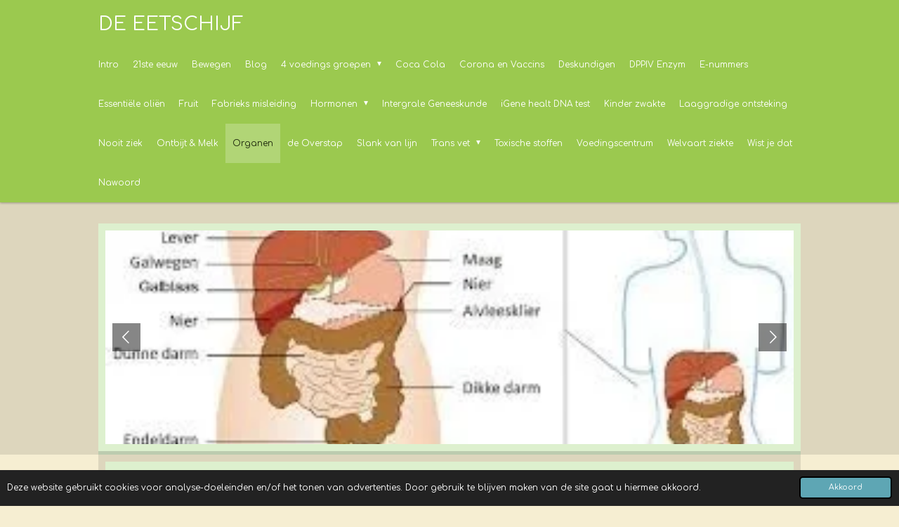

--- FILE ---
content_type: text/html; charset=UTF-8
request_url: https://eetschijf.jouwweb.nl/organen
body_size: 18561
content:
<!DOCTYPE html>
<html lang="nl">
    <head>
        <meta http-equiv="Content-Type" content="text/html; charset=utf-8">
        <meta name="viewport" content="width=device-width, initial-scale=1.0, maximum-scale=5.0">
        <meta http-equiv="X-UA-Compatible" content="IE=edge">
        <link rel="canonical" href="https://eetschijf.jouwweb.nl/organen">
        <link rel="sitemap" type="application/xml" href="https://eetschijf.jouwweb.nl/sitemap.xml">
        <meta property="og:title" content="Bijnier, Lever, spijsverteringskanaal">
        <meta property="og:url" content="https://eetschijf.jouwweb.nl/organen">
        <base href="https://eetschijf.jouwweb.nl/">
        <meta name="description" property="og:description" content="">
                <script nonce="36f561a8a5c4cea9d2f30184c2c8d99a">
            
            window.JOUWWEB = window.JOUWWEB || {};
            window.JOUWWEB.application = window.JOUWWEB.application || {};
            window.JOUWWEB.application = {"backends":[{"domain":"jouwweb.nl","freeDomain":"jouwweb.site"},{"domain":"webador.com","freeDomain":"webadorsite.com"},{"domain":"webador.de","freeDomain":"webadorsite.com"},{"domain":"webador.fr","freeDomain":"webadorsite.com"},{"domain":"webador.es","freeDomain":"webadorsite.com"},{"domain":"webador.it","freeDomain":"webadorsite.com"},{"domain":"jouwweb.be","freeDomain":"jouwweb.site"},{"domain":"webador.ie","freeDomain":"webadorsite.com"},{"domain":"webador.co.uk","freeDomain":"webadorsite.com"},{"domain":"webador.at","freeDomain":"webadorsite.com"},{"domain":"webador.be","freeDomain":"webadorsite.com"},{"domain":"webador.ch","freeDomain":"webadorsite.com"},{"domain":"webador.ch","freeDomain":"webadorsite.com"},{"domain":"webador.mx","freeDomain":"webadorsite.com"},{"domain":"webador.com","freeDomain":"webadorsite.com"},{"domain":"webador.dk","freeDomain":"webadorsite.com"},{"domain":"webador.se","freeDomain":"webadorsite.com"},{"domain":"webador.no","freeDomain":"webadorsite.com"},{"domain":"webador.fi","freeDomain":"webadorsite.com"},{"domain":"webador.ca","freeDomain":"webadorsite.com"},{"domain":"webador.ca","freeDomain":"webadorsite.com"},{"domain":"webador.pl","freeDomain":"webadorsite.com"},{"domain":"webador.com.au","freeDomain":"webadorsite.com"},{"domain":"webador.nz","freeDomain":"webadorsite.com"}],"editorLocale":"nl-NL","editorTimezone":"Europe\/Amsterdam","editorLanguage":"nl","analytics4TrackingId":"G-E6PZPGE4QM","analyticsDimensions":[],"backendDomain":"www.jouwweb.nl","backendShortDomain":"jouwweb.nl","backendKey":"jouwweb-nl","freeWebsiteDomain":"jouwweb.site","noSsl":false,"build":{"reference":"fe93879"},"linkHostnames":["www.jouwweb.nl","www.webador.com","www.webador.de","www.webador.fr","www.webador.es","www.webador.it","www.jouwweb.be","www.webador.ie","www.webador.co.uk","www.webador.at","www.webador.be","www.webador.ch","fr.webador.ch","www.webador.mx","es.webador.com","www.webador.dk","www.webador.se","www.webador.no","www.webador.fi","www.webador.ca","fr.webador.ca","www.webador.pl","www.webador.com.au","www.webador.nz"],"assetsUrl":"https:\/\/assets.jwwb.nl","loginUrl":"https:\/\/www.jouwweb.nl\/inloggen","publishUrl":"https:\/\/www.jouwweb.nl\/v2\/website\/2240053\/publish-proxy","adminUserOrIp":false,"pricing":{"plans":{"lite":{"amount":"700","currency":"EUR"},"pro":{"amount":"1200","currency":"EUR"},"business":{"amount":"2400","currency":"EUR"}},"yearlyDiscount":{"price":{"amount":"8400","currency":"EUR"},"ratio":0.58,"percent":"58%","discountPrice":{"amount":"8400","currency":"EUR"},"termPricePerMonth":{"amount":"1200","currency":"EUR"},"termPricePerYear":{"amount":"12000","currency":"EUR"}}},"hcUrl":{"add-product-variants":"https:\/\/help.jouwweb.nl\/hc\/nl\/articles\/28594307773201","basic-vs-advanced-shipping":"https:\/\/help.jouwweb.nl\/hc\/nl\/articles\/28594268794257","html-in-head":"https:\/\/help.jouwweb.nl\/hc\/nl\/articles\/28594336422545","link-domain-name":"https:\/\/help.jouwweb.nl\/hc\/nl\/articles\/28594325307409","optimize-for-mobile":"https:\/\/help.jouwweb.nl\/hc\/nl\/articles\/28594312927121","seo":"https:\/\/help.jouwweb.nl\/hc\/nl\/sections\/28507243966737","transfer-domain-name":"https:\/\/help.jouwweb.nl\/hc\/nl\/articles\/28594325232657","website-not-secure":"https:\/\/help.jouwweb.nl\/hc\/nl\/articles\/28594252935825"}};
            window.JOUWWEB.brand = {"type":"jouwweb","name":"JouwWeb","domain":"JouwWeb.nl","supportEmail":"support@jouwweb.nl"};
                    
                window.JOUWWEB = window.JOUWWEB || {};
                window.JOUWWEB.websiteRendering = {"locale":"nl-NL","timezone":"Europe\/Amsterdam","routes":{"api\/upload\/product-field":"\/_api\/upload\/product-field","checkout\/cart":"\/winkelwagen","payment":"\/bestelling-afronden\/:publicOrderId","payment\/forward":"\/bestelling-afronden\/:publicOrderId\/forward","public-order":"\/bestelling\/:publicOrderId","checkout\/authorize":"\/winkelwagen\/authorize\/:gateway","wishlist":"\/verlanglijst"}};
                                                    window.JOUWWEB.website = {"id":2240053,"locale":"nl-NL","enabled":true,"title":"De eetschijf","hasTitle":true,"roleOfLoggedInUser":null,"ownerLocale":"nl-NL","plan":null,"freeWebsiteDomain":"jouwweb.site","backendKey":"jouwweb-nl","currency":"EUR","defaultLocale":"nl-NL","url":"https:\/\/eetschijf.jouwweb.nl\/","homepageSegmentId":8664262,"category":"website","isOffline":false,"isPublished":true,"locales":[],"allowed":{"ads":true,"credits":false,"externalLinks":true,"slideshow":true,"customDefaultSlideshow":true,"hostedAlbums":false,"moderators":false,"mailboxQuota":0,"statisticsVisitors":true,"statisticsDetailed":false,"statisticsMonths":0,"favicon":false,"password":false,"freeDomains":0,"freeMailAccounts":0,"canUseLanguages":false,"fileUpload":false,"legacyFontSize":false,"webshop":false,"products":-1,"imageText":false,"search":false,"audioUpload":false,"videoUpload":0,"allowDangerousForms":false,"allowHtmlCode":false,"mobileBar":false,"sidebar":false,"poll":false,"allowCustomForms":false,"allowBusinessListing":false,"allowCustomAnalytics":false,"allowAccountingLink":false,"digitalProducts":false,"sitemapElement":false},"mobileBar":{"enabled":false,"theme":"accent","email":{"active":true},"location":{"active":true},"phone":{"active":true},"whatsapp":{"active":false},"social":{"active":false,"network":"facebook"}},"webshop":{"enabled":false,"currency":"EUR","taxEnabled":false,"taxInclusive":true,"vatDisclaimerVisible":false,"orderNotice":null,"orderConfirmation":null,"freeShipping":false,"freeShippingAmount":"0.00","shippingDisclaimerVisible":false,"pickupAllowed":false,"couponAllowed":false,"detailsPageAvailable":true,"socialMediaVisible":false,"termsPage":null,"termsPageUrl":null,"extraTerms":null,"pricingVisible":true,"orderButtonVisible":true,"shippingAdvanced":false,"shippingAdvancedBackEnd":false,"soldOutVisible":true,"backInStockNotificationEnabled":false,"canAddProducts":true,"nextOrderNumber":1,"allowedServicePoints":[],"sendcloudConfigured":false,"sendcloudFallbackPublicKey":"a3d50033a59b4a598f1d7ce7e72aafdf","taxExemptionAllowed":true,"invoiceComment":null,"emptyCartVisible":false,"minimumOrderPrice":null,"productNumbersEnabled":false,"wishlistEnabled":false,"hideTaxOnCart":false},"isTreatedAsWebshop":false};                            window.JOUWWEB.cart = {"products":[],"coupon":null,"shippingCountryCode":null,"shippingChoice":null,"breakdown":[]};                            window.JOUWWEB.scripts = ["website-rendering\/slideshow"];                        window.parent.JOUWWEB.colorPalette = window.JOUWWEB.colorPalette;
        </script>
                <title>Bijnier, Lever, spijsverteringskanaal</title>
                                            <link href="https://assets.jwwb.nl/assets/brand/jouwweb/icon/favicon.png?bust=2299e1307cbb69076146" rel="shortcut icon">                                                <link href="https://assets.jwwb.nl/assets/brand/jouwweb/icon/favicon.png?bust=2299e1307cbb69076146" rel="icon">                                        <meta property="og:image" content="https&#x3A;&#x2F;&#x2F;primary.jwwb.nl&#x2F;public&#x2F;p&#x2F;t&#x2F;g&#x2F;temp-gzfnwmbxxopotkfvqkgi&#x2F;bf4ok8&#x2F;organen-1.jpg">
                    <meta property="og:image" content="https&#x3A;&#x2F;&#x2F;primary.jwwb.nl&#x2F;public&#x2F;p&#x2F;t&#x2F;g&#x2F;temp-gzfnwmbxxopotkfvqkgi&#x2F;1g74dq&#x2F;lever.jpg">
                                    <meta name="twitter:card" content="summary_large_image">
                        <meta property="twitter:image" content="https&#x3A;&#x2F;&#x2F;primary.jwwb.nl&#x2F;public&#x2F;p&#x2F;t&#x2F;g&#x2F;temp-gzfnwmbxxopotkfvqkgi&#x2F;bf4ok8&#x2F;organen-1.jpg">
                                                    <script src="https://plausible.io/js/script.manual.js" nonce="36f561a8a5c4cea9d2f30184c2c8d99a" data-turbo-track="reload" defer data-domain="shard3.jouwweb.nl"></script>
<link rel="stylesheet" type="text/css" href="https://gfonts.jwwb.nl/css?display=fallback&amp;family=Comfortaa%3A400%2C700%2C400italic%2C700italic" nonce="36f561a8a5c4cea9d2f30184c2c8d99a" data-turbo-track="dynamic">
<script src="https://assets.jwwb.nl/assets/build/website-rendering/nl-NL.js?bust=af8dcdef13a1895089e9" nonce="36f561a8a5c4cea9d2f30184c2c8d99a" data-turbo-track="reload" defer></script>
<script src="https://assets.jwwb.nl/assets/website-rendering/runtime.4835e39f538d0d17d46f.js?bust=e90f0e79d8291a81b415" nonce="36f561a8a5c4cea9d2f30184c2c8d99a" data-turbo-track="reload" defer></script>
<script src="https://assets.jwwb.nl/assets/website-rendering/812.881ee67943804724d5af.js?bust=78ab7ad7d6392c42d317" nonce="36f561a8a5c4cea9d2f30184c2c8d99a" data-turbo-track="reload" defer></script>
<script src="https://assets.jwwb.nl/assets/website-rendering/main.a9a7b35cd7f79178d360.js?bust=90b25e3a7431c9c7ef1c" nonce="36f561a8a5c4cea9d2f30184c2c8d99a" data-turbo-track="reload" defer></script>
<link rel="preload" href="https://assets.jwwb.nl/assets/website-rendering/styles.c7a2b441bf8d633a2752.css?bust=45105d711e9f45e864c3" as="style">
<link rel="preload" href="https://assets.jwwb.nl/assets/website-rendering/fonts/icons-website-rendering/font/website-rendering.woff2?bust=bd2797014f9452dadc8e" as="font" crossorigin>
<link rel="preconnect" href="https://gfonts.jwwb.nl">
<link rel="stylesheet" type="text/css" href="https://assets.jwwb.nl/assets/website-rendering/styles.c7a2b441bf8d633a2752.css?bust=45105d711e9f45e864c3" nonce="36f561a8a5c4cea9d2f30184c2c8d99a" data-turbo-track="dynamic">
<link rel="preconnect" href="https://assets.jwwb.nl">
<link rel="stylesheet" type="text/css" href="https://primary.jwwb.nl/public/p/t/g/temp-gzfnwmbxxopotkfvqkgi/style.css?bust=1768825479" nonce="36f561a8a5c4cea9d2f30184c2c8d99a" data-turbo-track="dynamic">    </head>
    <body
        id="top"
        class="jw-is-slideshow jw-header-is-text jw-is-segment-page jw-is-frontend jw-is-no-sidebar jw-is-no-messagebar jw-is-no-touch-device jw-is-no-mobile"
                                    data-jouwweb-page="8946687"
                                                data-jouwweb-segment-id="8946687"
                                                data-jouwweb-segment-type="page"
                                                data-template-threshold="1000"
                                                data-template-name="Health"
                            itemscope
        itemtype="https://schema.org/WebPage"
    >
                                    <meta itemprop="url" content="https://eetschijf.jouwweb.nl/organen">
        <a href="#main-content" class="jw-skip-link">
            Ga direct naar de hoofdinhoud        </a>
        <div class="jw-background"></div>
        <div class="jw-body">
            <div class="jw-mobile-menu jw-mobile-is-text js-mobile-menu">
            <span class="jw-mobile-menu__button jw-mobile-menu__button--dummy"></span>        <div class="jw-mobile-header jw-mobile-header--text">
        <a            class="jw-mobile-header-content"
                            href="/"
                        >
                                        <div class="jw-mobile-text">
                    De eetschijf                </div>
                    </a>
    </div>

    
            <button
            type="button"
            class="jw-mobile-menu__button jw-mobile-toggle"
            aria-label="Open / sluit menu"
        >
            <span class="jw-icon-burger"></span>
        </button>
    </div>
            <div class="wrapper">
    <header class="topmenu clearfix js-fixed-header-container">
        <div class="inner js-topbar-content-container">
            <div class="header">
                <div class="jw-header-logo">
        <div
    class="jw-header jw-header-title-container jw-header-text jw-header-text-toggle"
    data-stylable="true"
>
    <a        id="jw-header-title"
        class="jw-header-title"
                    href="/"
            >
        De eetschijf    </a>
</div>
</div>
            </div>
            <nav class="jw-menu-copy">
                <ul
    id="jw-menu"
    class="jw-menu jw-menu-horizontal"
            >
            <li
    class="jw-menu-item"
>
        <a        class="jw-menu-link"
        href="/"                                            data-page-link-id="8664262"
                            >
                <span class="">
            Intro        </span>
            </a>
                </li>
            <li
    class="jw-menu-item"
>
        <a        class="jw-menu-link"
        href="/21ste-eeuw"                                            data-page-link-id="8936909"
                            >
                <span class="">
            21ste eeuw        </span>
            </a>
                </li>
            <li
    class="jw-menu-item"
>
        <a        class="jw-menu-link"
        href="/bewegen"                                            data-page-link-id="8880827"
                            >
                <span class="">
            Bewegen        </span>
            </a>
                </li>
            <li
    class="jw-menu-item"
>
        <a        class="jw-menu-link"
        href="/blog"                                            data-page-link-id="9437584"
                            >
                <span class="">
            Blog        </span>
            </a>
                </li>
            <li
    class="jw-menu-item jw-menu-has-submenu"
>
        <a        class="jw-menu-link"
        href="/4-voedings-groepen"                                            data-page-link-id="8881239"
                            >
                <span class="">
            4 voedings groepen        </span>
                    <span class="jw-arrow jw-arrow-toplevel"></span>
            </a>
                    <ul
            class="jw-submenu"
                    >
                            <li
    class="jw-menu-item"
>
        <a        class="jw-menu-link"
        href="/4-voedings-groepen/eiwit"                                            data-page-link-id="8881446"
                            >
                <span class="">
            Eiwit        </span>
            </a>
                </li>
                            <li
    class="jw-menu-item"
>
        <a        class="jw-menu-link"
        href="/4-voedings-groepen/koolhydraten"                                            data-page-link-id="8881732"
                            >
                <span class="">
            Koolhydraten        </span>
            </a>
                </li>
                            <li
    class="jw-menu-item"
>
        <a        class="jw-menu-link"
        href="/4-voedings-groepen/vetten"                                            data-page-link-id="8881833"
                            >
                <span class="">
            Vetten        </span>
            </a>
                </li>
                            <li
    class="jw-menu-item"
>
        <a        class="jw-menu-link"
        href="/4-voedings-groepen/water"                                            data-page-link-id="8882786"
                            >
                <span class="">
            Water        </span>
            </a>
                </li>
                    </ul>
        </li>
            <li
    class="jw-menu-item"
>
        <a        class="jw-menu-link"
        href="/coca-cola"                                            data-page-link-id="8913087"
                            >
                <span class="">
            Coca Cola        </span>
            </a>
                </li>
            <li
    class="jw-menu-item"
>
        <a        class="jw-menu-link"
        href="/corona-en-vaccins"                                            data-page-link-id="9105887"
                            >
                <span class="">
            Corona en Vaccins        </span>
            </a>
                </li>
            <li
    class="jw-menu-item"
>
        <a        class="jw-menu-link"
        href="/deskundigen"                                            data-page-link-id="8954583"
                            >
                <span class="">
            Deskundigen        </span>
            </a>
                </li>
            <li
    class="jw-menu-item"
>
        <a        class="jw-menu-link"
        href="/dppiv-enzym"                                            data-page-link-id="8914226"
                            >
                <span class="">
            DPPIV Enzym        </span>
            </a>
                </li>
            <li
    class="jw-menu-item"
>
        <a        class="jw-menu-link"
        href="/e-nummers"                                            data-page-link-id="14820004"
                            >
                <span class="">
            E-nummers        </span>
            </a>
                </li>
            <li
    class="jw-menu-item"
>
        <a        class="jw-menu-link"
        href="/essentiele-olien"                                            data-page-link-id="9119465"
                            >
                <span class="">
            Essentiële oliën        </span>
            </a>
                </li>
            <li
    class="jw-menu-item"
>
        <a        class="jw-menu-link"
        href="/fruit"                                            data-page-link-id="8914883"
                            >
                <span class="">
            Fruit        </span>
            </a>
                </li>
            <li
    class="jw-menu-item"
>
        <a        class="jw-menu-link"
        href="/fabrieks-misleiding"                                            data-page-link-id="8914561"
                            >
                <span class="">
            Fabrieks misleiding        </span>
            </a>
                </li>
            <li
    class="jw-menu-item jw-menu-has-submenu"
>
        <a        class="jw-menu-link"
        href="/hormonen"                                            data-page-link-id="8937141"
                            >
                <span class="">
            Hormonen        </span>
                    <span class="jw-arrow jw-arrow-toplevel"></span>
            </a>
                    <ul
            class="jw-submenu"
                    >
                            <li
    class="jw-menu-item"
>
        <a        class="jw-menu-link"
        href="/hormonen/menopauze"                                            data-page-link-id="8937566"
                            >
                <span class="">
            Menopauze        </span>
            </a>
                </li>
                    </ul>
        </li>
            <li
    class="jw-menu-item"
>
        <a        class="jw-menu-link"
        href="/intergrale-geneeskunde"                                            data-page-link-id="8945304"
                            >
                <span class="">
            Intergrale Geneeskunde        </span>
            </a>
                </li>
            <li
    class="jw-menu-item"
>
        <a        class="jw-menu-link"
        href="/igene-healt-dna-test"                                            data-page-link-id="12068295"
                            >
                <span class="">
            iGene healt DNA test        </span>
            </a>
                </li>
            <li
    class="jw-menu-item"
>
        <a        class="jw-menu-link"
        href="/kinder-zwakte"                                            data-page-link-id="8946661"
                            >
                <span class="">
            Kinder zwakte        </span>
            </a>
                </li>
            <li
    class="jw-menu-item"
>
        <a        class="jw-menu-link"
        href="/laaggradige-ontsteking"                                            data-page-link-id="8938649"
                            >
                <span class="">
            Laaggradige ontsteking        </span>
            </a>
                </li>
            <li
    class="jw-menu-item"
>
        <a        class="jw-menu-link"
        href="/nooit-ziek"                                            data-page-link-id="9106245"
                            >
                <span class="">
            Nooit ziek        </span>
            </a>
                </li>
            <li
    class="jw-menu-item"
>
        <a        class="jw-menu-link"
        href="/ontbijt-melk"                                            data-page-link-id="8946496"
                            >
                <span class="">
            Ontbijt &amp; Melk        </span>
            </a>
                </li>
            <li
    class="jw-menu-item jw-menu-is-active"
>
        <a        class="jw-menu-link js-active-menu-item"
        href="/organen"                                            data-page-link-id="8946687"
                            >
                <span class="">
            Organen        </span>
            </a>
                </li>
            <li
    class="jw-menu-item"
>
        <a        class="jw-menu-link"
        href="/de-overstap"                                            data-page-link-id="8952703"
                            >
                <span class="">
            de Overstap        </span>
            </a>
                </li>
            <li
    class="jw-menu-item"
>
        <a        class="jw-menu-link"
        href="/slank-van-lijn"                                            data-page-link-id="8880769"
                            >
                <span class="">
            Slank van lijn        </span>
            </a>
                </li>
            <li
    class="jw-menu-item jw-menu-has-submenu"
>
        <a        class="jw-menu-link"
        href="/trans-vet"                                            data-page-link-id="8882347"
                            >
                <span class="">
            Trans vet        </span>
                    <span class="jw-arrow jw-arrow-toplevel"></span>
            </a>
                    <ul
            class="jw-submenu"
                    >
                            <li
    class="jw-menu-item"
>
        <a        class="jw-menu-link"
        href="/trans-vet/transvet-vermijden"                                            data-page-link-id="8882408"
                            >
                <span class="">
            Transvet vermijden        </span>
            </a>
                </li>
                    </ul>
        </li>
            <li
    class="jw-menu-item"
>
        <a        class="jw-menu-link"
        href="/toxische-stoffen"                                            data-page-link-id="8954444"
                            >
                <span class="">
            Toxische stoffen        </span>
            </a>
                </li>
            <li
    class="jw-menu-item"
>
        <a        class="jw-menu-link"
        href="/voedingscentrum"                                            data-page-link-id="8952311"
                            >
                <span class="">
            Voedingscentrum        </span>
            </a>
                </li>
            <li
    class="jw-menu-item"
>
        <a        class="jw-menu-link"
        href="/welvaart-ziekte"                                            data-page-link-id="8953432"
                            >
                <span class="">
            Welvaart ziekte        </span>
            </a>
                </li>
            <li
    class="jw-menu-item"
>
        <a        class="jw-menu-link"
        href="/wist-je-dat"                                            data-page-link-id="9106476"
                            >
                <span class="">
            Wist je dat        </span>
            </a>
                </li>
            <li
    class="jw-menu-item"
>
        <a        class="jw-menu-link"
        href="/nawoord"                                            data-page-link-id="9119432"
                            >
                <span class="">
            Nawoord        </span>
            </a>
                </li>
    
    </ul>

    <script nonce="36f561a8a5c4cea9d2f30184c2c8d99a" id="jw-mobile-menu-template" type="text/template">
        <ul id="jw-menu" class="jw-menu jw-menu-horizontal">
                            <li
    class="jw-menu-item"
>
        <a        class="jw-menu-link"
        href="/"                                            data-page-link-id="8664262"
                            >
                <span class="">
            Intro        </span>
            </a>
                </li>
                            <li
    class="jw-menu-item"
>
        <a        class="jw-menu-link"
        href="/21ste-eeuw"                                            data-page-link-id="8936909"
                            >
                <span class="">
            21ste eeuw        </span>
            </a>
                </li>
                            <li
    class="jw-menu-item"
>
        <a        class="jw-menu-link"
        href="/bewegen"                                            data-page-link-id="8880827"
                            >
                <span class="">
            Bewegen        </span>
            </a>
                </li>
                            <li
    class="jw-menu-item"
>
        <a        class="jw-menu-link"
        href="/blog"                                            data-page-link-id="9437584"
                            >
                <span class="">
            Blog        </span>
            </a>
                </li>
                            <li
    class="jw-menu-item jw-menu-has-submenu"
>
        <a        class="jw-menu-link"
        href="/4-voedings-groepen"                                            data-page-link-id="8881239"
                            >
                <span class="">
            4 voedings groepen        </span>
                    <span class="jw-arrow jw-arrow-toplevel"></span>
            </a>
                    <ul
            class="jw-submenu"
                    >
                            <li
    class="jw-menu-item"
>
        <a        class="jw-menu-link"
        href="/4-voedings-groepen/eiwit"                                            data-page-link-id="8881446"
                            >
                <span class="">
            Eiwit        </span>
            </a>
                </li>
                            <li
    class="jw-menu-item"
>
        <a        class="jw-menu-link"
        href="/4-voedings-groepen/koolhydraten"                                            data-page-link-id="8881732"
                            >
                <span class="">
            Koolhydraten        </span>
            </a>
                </li>
                            <li
    class="jw-menu-item"
>
        <a        class="jw-menu-link"
        href="/4-voedings-groepen/vetten"                                            data-page-link-id="8881833"
                            >
                <span class="">
            Vetten        </span>
            </a>
                </li>
                            <li
    class="jw-menu-item"
>
        <a        class="jw-menu-link"
        href="/4-voedings-groepen/water"                                            data-page-link-id="8882786"
                            >
                <span class="">
            Water        </span>
            </a>
                </li>
                    </ul>
        </li>
                            <li
    class="jw-menu-item"
>
        <a        class="jw-menu-link"
        href="/coca-cola"                                            data-page-link-id="8913087"
                            >
                <span class="">
            Coca Cola        </span>
            </a>
                </li>
                            <li
    class="jw-menu-item"
>
        <a        class="jw-menu-link"
        href="/corona-en-vaccins"                                            data-page-link-id="9105887"
                            >
                <span class="">
            Corona en Vaccins        </span>
            </a>
                </li>
                            <li
    class="jw-menu-item"
>
        <a        class="jw-menu-link"
        href="/deskundigen"                                            data-page-link-id="8954583"
                            >
                <span class="">
            Deskundigen        </span>
            </a>
                </li>
                            <li
    class="jw-menu-item"
>
        <a        class="jw-menu-link"
        href="/dppiv-enzym"                                            data-page-link-id="8914226"
                            >
                <span class="">
            DPPIV Enzym        </span>
            </a>
                </li>
                            <li
    class="jw-menu-item"
>
        <a        class="jw-menu-link"
        href="/e-nummers"                                            data-page-link-id="14820004"
                            >
                <span class="">
            E-nummers        </span>
            </a>
                </li>
                            <li
    class="jw-menu-item"
>
        <a        class="jw-menu-link"
        href="/essentiele-olien"                                            data-page-link-id="9119465"
                            >
                <span class="">
            Essentiële oliën        </span>
            </a>
                </li>
                            <li
    class="jw-menu-item"
>
        <a        class="jw-menu-link"
        href="/fruit"                                            data-page-link-id="8914883"
                            >
                <span class="">
            Fruit        </span>
            </a>
                </li>
                            <li
    class="jw-menu-item"
>
        <a        class="jw-menu-link"
        href="/fabrieks-misleiding"                                            data-page-link-id="8914561"
                            >
                <span class="">
            Fabrieks misleiding        </span>
            </a>
                </li>
                            <li
    class="jw-menu-item jw-menu-has-submenu"
>
        <a        class="jw-menu-link"
        href="/hormonen"                                            data-page-link-id="8937141"
                            >
                <span class="">
            Hormonen        </span>
                    <span class="jw-arrow jw-arrow-toplevel"></span>
            </a>
                    <ul
            class="jw-submenu"
                    >
                            <li
    class="jw-menu-item"
>
        <a        class="jw-menu-link"
        href="/hormonen/menopauze"                                            data-page-link-id="8937566"
                            >
                <span class="">
            Menopauze        </span>
            </a>
                </li>
                    </ul>
        </li>
                            <li
    class="jw-menu-item"
>
        <a        class="jw-menu-link"
        href="/intergrale-geneeskunde"                                            data-page-link-id="8945304"
                            >
                <span class="">
            Intergrale Geneeskunde        </span>
            </a>
                </li>
                            <li
    class="jw-menu-item"
>
        <a        class="jw-menu-link"
        href="/igene-healt-dna-test"                                            data-page-link-id="12068295"
                            >
                <span class="">
            iGene healt DNA test        </span>
            </a>
                </li>
                            <li
    class="jw-menu-item"
>
        <a        class="jw-menu-link"
        href="/kinder-zwakte"                                            data-page-link-id="8946661"
                            >
                <span class="">
            Kinder zwakte        </span>
            </a>
                </li>
                            <li
    class="jw-menu-item"
>
        <a        class="jw-menu-link"
        href="/laaggradige-ontsteking"                                            data-page-link-id="8938649"
                            >
                <span class="">
            Laaggradige ontsteking        </span>
            </a>
                </li>
                            <li
    class="jw-menu-item"
>
        <a        class="jw-menu-link"
        href="/nooit-ziek"                                            data-page-link-id="9106245"
                            >
                <span class="">
            Nooit ziek        </span>
            </a>
                </li>
                            <li
    class="jw-menu-item"
>
        <a        class="jw-menu-link"
        href="/ontbijt-melk"                                            data-page-link-id="8946496"
                            >
                <span class="">
            Ontbijt &amp; Melk        </span>
            </a>
                </li>
                            <li
    class="jw-menu-item jw-menu-is-active"
>
        <a        class="jw-menu-link js-active-menu-item"
        href="/organen"                                            data-page-link-id="8946687"
                            >
                <span class="">
            Organen        </span>
            </a>
                </li>
                            <li
    class="jw-menu-item"
>
        <a        class="jw-menu-link"
        href="/de-overstap"                                            data-page-link-id="8952703"
                            >
                <span class="">
            de Overstap        </span>
            </a>
                </li>
                            <li
    class="jw-menu-item"
>
        <a        class="jw-menu-link"
        href="/slank-van-lijn"                                            data-page-link-id="8880769"
                            >
                <span class="">
            Slank van lijn        </span>
            </a>
                </li>
                            <li
    class="jw-menu-item jw-menu-has-submenu"
>
        <a        class="jw-menu-link"
        href="/trans-vet"                                            data-page-link-id="8882347"
                            >
                <span class="">
            Trans vet        </span>
                    <span class="jw-arrow jw-arrow-toplevel"></span>
            </a>
                    <ul
            class="jw-submenu"
                    >
                            <li
    class="jw-menu-item"
>
        <a        class="jw-menu-link"
        href="/trans-vet/transvet-vermijden"                                            data-page-link-id="8882408"
                            >
                <span class="">
            Transvet vermijden        </span>
            </a>
                </li>
                    </ul>
        </li>
                            <li
    class="jw-menu-item"
>
        <a        class="jw-menu-link"
        href="/toxische-stoffen"                                            data-page-link-id="8954444"
                            >
                <span class="">
            Toxische stoffen        </span>
            </a>
                </li>
                            <li
    class="jw-menu-item"
>
        <a        class="jw-menu-link"
        href="/voedingscentrum"                                            data-page-link-id="8952311"
                            >
                <span class="">
            Voedingscentrum        </span>
            </a>
                </li>
                            <li
    class="jw-menu-item"
>
        <a        class="jw-menu-link"
        href="/welvaart-ziekte"                                            data-page-link-id="8953432"
                            >
                <span class="">
            Welvaart ziekte        </span>
            </a>
                </li>
                            <li
    class="jw-menu-item"
>
        <a        class="jw-menu-link"
        href="/wist-je-dat"                                            data-page-link-id="9106476"
                            >
                <span class="">
            Wist je dat        </span>
            </a>
                </li>
                            <li
    class="jw-menu-item"
>
        <a        class="jw-menu-link"
        href="/nawoord"                                            data-page-link-id="9119432"
                            >
                <span class="">
            Nawoord        </span>
            </a>
                </li>
            
                    </ul>
    </script>
            </nav>
        </div>
    </header>
    <script nonce="36f561a8a5c4cea9d2f30184c2c8d99a">
        window.JOUWWEB.templateConfig = {
            header: {
                selector: '.topmenu',
                mobileSelector: '.jw-mobile-menu',
                updatePusher: function (headerHeight) {
                    $('.jw-menu-clone').css('top', headerHeight);

                    // Logo height change implies header height change, so we update
                    // the styles dependent on logo height in the same callback as the header height.
                    var headerLogoHeight = document.querySelector('.jw-header-logo').offsetHeight;
                    document.documentElement.style.setProperty('--header-logo-height', headerLogoHeight + 'px');
                },
            },
        };
    </script>
    <div class="slideshow-wrap jw-slideshow-toggle">
        <div class="inner">
            <div
    id="jw-slideshow"
    class="jw-slideshow jw-slideshow-toggle jw-slideshow--multiple banner-sm"
    data-pause="7000"
    data-autoplay="1"
    data-transition="horizontal"
    data-ratio="0.31"
>
        <ul>
                    <li class="jw-slideshow-slide">
    <div data-key="0" data-text="" data-subtext="" data-buttontext="" data-buttontarget="_self" data-backdrop="0" data-layout="no-text" style="background-position: 50% 50%; background-image: url(&#039;https://primary.jwwb.nl/public/p/t/g/temp-gzfnwmbxxopotkfvqkgi/organen.jpg?enable-io=true&amp;enable=upscale&amp;crop=304%2C95%2Cx0%2Cy36%2Csafe&#039;);" data-background-position-x="0.5" data-background-position-y="0.5" class="jw-slideshow-slide-content jw-slideshow-slide-content--display-cover jw-slideshow-slide-content--no-backdrop ">                                    <div class="jw-slideshow-slide-content-height-enforcer-wrapper">
                <div
                    class="jw-slideshow-slide-content-height-enforcer"
                    style="padding-bottom: 31%;"
                >
                </div>
            </div>
                <div class="bx-caption-wrapper jw-slideshow-slide-align-center">
            <div class="bx-caption">
                <div class="jw-slideshow-title"></div>
                                            </div>
        </div>
    </div>
</li>

                    <li class="jw-slideshow-slide">
    <div data-key="1" data-text="&lt;span style=&quot;font-size: 70%;&quot;&gt;De volgende stap is gezet naar de natuurlijke eetleefwijzer&lt;/span&gt;" data-subtext="" data-buttontext="" data-buttontarget="_self" data-backdrop="0" data-layout="no-text" style="background-position: 72% 50%; background-image: url(&#039;https://primary.jwwb.nl/public/p/t/g/temp-gzfnwmbxxopotkfvqkgi/eetschijf.jpg?enable-io=true&amp;enable=upscale&amp;crop=875%2C272%2Cx0%2Cy10%2Csafe&#039;);" data-background-position-x="0.72" data-background-position-y="0.5" class="jw-slideshow-slide-content jw-slideshow-slide-content--display-cover jw-slideshow-slide-content--no-backdrop ">                                    <div class="jw-slideshow-slide-content-height-enforcer-wrapper">
                <div
                    class="jw-slideshow-slide-content-height-enforcer"
                    style="padding-bottom: 31%;"
                >
                </div>
            </div>
                <div class="bx-caption-wrapper jw-slideshow-slide-align-left">
            <div class="bx-caption">
                <div class="jw-slideshow-title"><span style="font-size: 70%;">De volgende stap is gezet naar de natuurlijke eetleefwijzer</span></div>
                                            </div>
        </div>
    </div>
</li>

            </ul>
        <div class="jw-slideshow__scroll-arrow">
        <i class="website-rendering-icon-down-open-big"></i>
    </div>
    <style>
                @media screen and (min-width: 1200px) {
            .jw-slideshow-slide-content-height-enforcer-wrapper {
                max-height: 372px !important;
            }
        }
            </style>
</div>

        </div>
    </div>
    <div class="inner content-area">
        <div class="content-area-inner main-content">
            <div class="content-bg"></div>
            <div class="sidebar-bg"></div>
            
<main id="main-content" class="block-content">
    <div data-section-name="content" class="jw-section jw-section-content jw-responsive">
        <div
    id="jw-element-148284805"
    data-jw-element-id="148284805"
        class="jw-tree-node jw-element jw-strip-root jw-tree-container jw-responsive jw-node-is-first-child jw-node-is-last-child"
>
    <div
    id="jw-element-350987747"
    data-jw-element-id="350987747"
        class="jw-tree-node jw-element jw-strip jw-tree-container jw-responsive jw-strip--default jw-strip--style-color jw-strip--color-default jw-strip--padding-both jw-node-is-first-child jw-strip--primary jw-node-is-last-child"
>
    <div class="jw-strip__content-container"><div class="jw-strip__content jw-responsive">
                    <div
    id="jw-element-331106473"
    data-jw-element-id="331106473"
        class="jw-tree-node jw-element jw-image-text jw-node-is-first-child"
>
    <div class="jw-element-imagetext-text">
            <h2 class="jw-heading-100">Organen</h2>    </div>
</div><div
    id="jw-element-148285071"
    data-jw-element-id="148285071"
        class="jw-tree-node jw-element jw-image"
>
    <div
    class="jw-intent jw-element-image jw-element-content jw-element-image-is-center"
            style="width: 304px;"
    >
            
        
                <picture
            class="jw-element-image__image-wrapper jw-image-is-square jw-intrinsic"
            style="padding-top: 54.6053%;"
        >
                                            <img class="jw-element-image__image jw-intrinsic__item" style="--jw-element-image--pan-x: 0.5; --jw-element-image--pan-y: 0.5;" alt="" src="https://primary.jwwb.nl/public/p/t/g/temp-gzfnwmbxxopotkfvqkgi/organen-1.jpg" srcset="https://primary.jwwb.nl/public/p/t/g/temp-gzfnwmbxxopotkfvqkgi/bf4ok8/organen-1.jpg?enable-io=true&amp;width=96 96w, https://primary.jwwb.nl/public/p/t/g/temp-gzfnwmbxxopotkfvqkgi/bf4ok8/organen-1.jpg?enable-io=true&amp;width=147 147w, https://primary.jwwb.nl/public/p/t/g/temp-gzfnwmbxxopotkfvqkgi/bf4ok8/organen-1.jpg?enable-io=true&amp;width=226 226w, https://primary.jwwb.nl/public/p/t/g/temp-gzfnwmbxxopotkfvqkgi/bf4ok8/organen-1.jpg?enable-io=true&amp;width=347 347w, https://primary.jwwb.nl/public/p/t/g/temp-gzfnwmbxxopotkfvqkgi/bf4ok8/organen-1.jpg?enable-io=true&amp;width=532 532w, https://primary.jwwb.nl/public/p/t/g/temp-gzfnwmbxxopotkfvqkgi/bf4ok8/organen-1.jpg?enable-io=true&amp;width=816 816w, https://primary.jwwb.nl/public/p/t/g/temp-gzfnwmbxxopotkfvqkgi/bf4ok8/organen-1.jpg?enable-io=true&amp;width=1252 1252w, https://primary.jwwb.nl/public/p/t/g/temp-gzfnwmbxxopotkfvqkgi/bf4ok8/organen-1.jpg?enable-io=true&amp;width=1920 1920w" sizes="auto, min(100vw, 1200px), 100vw" loading="lazy" width="304" height="166">                    </picture>

            </div>
</div><div
    id="jw-element-148284979"
    data-jw-element-id="148284979"
        class="jw-tree-node jw-element jw-image-text"
>
    <div class="jw-element-imagetext-text">
            <p><strong>Afvallen betekend meer dan een slank lijf, je organen spelen hierin een belangrijke rol. Wanneer deze in optimale conditie zijn, zul je weinig problemen ondervinden. Maar wat als je<span>&nbsp;</span><a href="http://eetleefwijzer.simpsite.nl/darmen" target="_blank" rel="noopener noreferrer" data-simp-link="&lt;external_blank&gt;http://eetleefwijzer.simpsite.nl/darmen">darmen</a>&nbsp;en&nbsp;<a href="http://eetleefwijzer.simpsite.nl/lever" target="_blank" rel="noopener noreferrer" data-simp-link="&lt;external_blank&gt;http://eetleefwijzer.simpsite.nl/lever">lever</a><span>&nbsp;</span>etc. niet meer goed functioneren? Je hierdoor met name aankomt, lichamelijke klachten krijgt?</strong></p>
<p>Je lichaam blijft veelal in top conditie door goede voeding, dwz natuurlijk en onbewerkt. Dat valt niet mee in deze consumptie maatschappij waar je wordt blootgesteld aan allerlei verleidingen en fastfood. Niet zo verwonderlijk dat de meeste mensen dan ook kampen met darmklachten (lekkende darm), lever klachten door o.a medicijn gebruik.</p>
<p>Als je je leven wilt verbeteren, begin dan goed bij een<span>&nbsp;</span><a href="http://eetleefwijzer.simpsite.nl/natuurlijke-voedingsadvies" target="_blank" rel="noopener noreferrer" data-simp-link="&lt;external_blank&gt;http://eetleefwijzer.simpsite.nl/natuurlijke-voedingsadvies">natuur- di&euml;tiste</a>, een regulier di&euml;tiste zorgt ervoor dat je gewicht verliest en (verkeerd) laat<span>&nbsp;</span><a href="http://eetleefwijzer.simpsite.nl/bewegen" target="_blank" rel="noopener noreferrer" data-simp-link="&lt;external_blank&gt;http://eetleefwijzer.simpsite.nl/bewegen">bewegen</a>, maar kijken zij ook verder dan je kwaal? Vaak niet. Daarom is het juist belangrijk om hulp te vragen aan orthomoleculaire natuurlijke voedingscoach, die verder kijken dan je overgewicht. Waar komen o.a. bijv. je<span>&nbsp;</span><a href="http://eetleefwijzer.simpsite.nl/laaggradige-ontstekingen" target="_blank" rel="noopener noreferrer" data-simp-link="&lt;external_blank&gt;http://eetleefwijzer.simpsite.nl/laaggradige-ontstekingen">laaggradige</a><span>&nbsp;</span>ontstekingen vandaan? Lees ook over de&nbsp;<a href="http://eetleefwijzer.simpsite.nl/dunne-darm" target="_blank" rel="noopener noreferrer" data-simp-link="&lt;external_blank&gt;http://eetleefwijzer.simpsite.nl/dunne-darm">dunne darm&nbsp;</a></p>
<p>&nbsp;</p>    </div>
</div><div
    id="jw-element-148286861"
    data-jw-element-id="148286861"
        class="jw-tree-node jw-element jw-columns jw-tree-container jw-responsive jw-tree-horizontal jw-columns--mode-flex"
>
    <div
    id="jw-element-148286862"
    data-jw-element-id="148286862"
            style="width: 33.4%"
        class="jw-tree-node jw-element jw-column jw-tree-container jw-responsive jw-node-is-first-child"
>
    <div
    id="jw-element-148285140"
    data-jw-element-id="148285140"
        class="jw-tree-node jw-element jw-video jw-node-is-first-child jw-node-is-last-child"
>
        <div class="jw-element-video jw-element-video--align-left jw-element-video--fixed-ratio" style="width: 640px">
        <div class="jw-element-video__player jw-element-content">
                            <iframe
                    src="https://www.youtube-nocookie.com/embed/JkaaMVTzpek?&amp;controls=1&amp;rel=0&amp;modestbranding=1"
                    frameborder="0"
                    allowfullscreen
                >
                </iframe>
                    </div>
    </div>
</div></div><div
    id="jw-element-148286863"
    data-jw-element-id="148286863"
            style="width: 66.6%"
        class="jw-tree-node jw-element jw-column jw-tree-container jw-responsive jw-node-is-last-child"
>
    <div
    id="jw-element-148286185"
    data-jw-element-id="148286185"
        class="jw-tree-node jw-element jw-image jw-node-is-first-child jw-node-is-last-child"
>
    <div
    class="jw-intent jw-element-image jw-element-content jw-element-image-is-center jw-element-image--full-width-to-420"
            style="width: 326px;"
    >
            
        
                <picture
            class="jw-element-image__image-wrapper jw-image-is-square jw-intrinsic"
            style="padding-top: 52.8958%;"
        >
                                            <img class="jw-element-image__image jw-intrinsic__item" style="--jw-element-image--pan-x: 0.5; --jw-element-image--pan-y: 0.5;" alt="" src="https://primary.jwwb.nl/public/p/t/g/temp-gzfnwmbxxopotkfvqkgi/lever.jpg" srcset="https://primary.jwwb.nl/public/p/t/g/temp-gzfnwmbxxopotkfvqkgi/1g74dq/lever.jpg?enable-io=true&amp;width=96 96w, https://primary.jwwb.nl/public/p/t/g/temp-gzfnwmbxxopotkfvqkgi/1g74dq/lever.jpg?enable-io=true&amp;width=147 147w, https://primary.jwwb.nl/public/p/t/g/temp-gzfnwmbxxopotkfvqkgi/1g74dq/lever.jpg?enable-io=true&amp;width=226 226w, https://primary.jwwb.nl/public/p/t/g/temp-gzfnwmbxxopotkfvqkgi/1g74dq/lever.jpg?enable-io=true&amp;width=347 347w, https://primary.jwwb.nl/public/p/t/g/temp-gzfnwmbxxopotkfvqkgi/1g74dq/lever.jpg?enable-io=true&amp;width=532 532w, https://primary.jwwb.nl/public/p/t/g/temp-gzfnwmbxxopotkfvqkgi/1g74dq/lever.jpg?enable-io=true&amp;width=816 816w, https://primary.jwwb.nl/public/p/t/g/temp-gzfnwmbxxopotkfvqkgi/1g74dq/lever.jpg?enable-io=true&amp;width=1252 1252w, https://primary.jwwb.nl/public/p/t/g/temp-gzfnwmbxxopotkfvqkgi/1g74dq/lever.jpg?enable-io=true&amp;width=1920 1920w" sizes="auto, min(100vw, 326px), 100vw" loading="lazy" width="777" height="411">                    </picture>

            </div>
</div></div></div><div
    id="jw-element-148287233"
    data-jw-element-id="148287233"
        class="jw-tree-node jw-element jw-columns jw-tree-container jw-responsive jw-tree-horizontal jw-columns--mode-flex jw-node-is-last-child"
>
    <div
    id="jw-element-148287234"
    data-jw-element-id="148287234"
            style="width: 33.333333333333%"
        class="jw-tree-node jw-element jw-column jw-tree-container jw-responsive jw-node-is-first-child"
>
    <div
    id="jw-element-148285339"
    data-jw-element-id="148285339"
        class="jw-tree-node jw-element jw-image-text jw-node-is-first-child"
>
    <div class="jw-element-imagetext-text">
            <p><span><strong>De bijnier is een klein orgaan met grote gevolgen. Op de bovenkant van iedere nier ligt de bijnier. Het weegt slechts 5 gram per stuk. In de bijnier worden twee grote delen onderscheiden: het bijniermerg en de bijnierschors. Het merg produceert het hormoon adrenaline en de bijnierschors is verantwoordelijk voor de productie van cortisol, aldosteron, DHEA, testosteron en oestrogeen.&nbsp;</strong></span><span><strong>Maar wat gebeurd er met je lichaam als je bijnier uitgeput raakt?&nbsp;</strong></span><span>&nbsp;</span><span>Bijnieruitputting (stress-syndroom) hoe kan dit? Richard de Leth zegt hier o.a. het volgende over. Bij aanhoudende stress kom je niet in de herstelfase. Het hormoon cortisol is continu verhoogd.&nbsp;<a href="http://eetleefwijzer.simpsite.nl/hardlopen" target="_blank" rel="noopener noreferrer" data-simp-link="&lt;external_blank&gt;http://eetleefwijzer.simpsite.nl/hardlopen">Cortisol</a>&nbsp;is een afbraakhormoon. Het breekt bindweefsel, botten en spieren af. Langdurige verhoging verslechtert het geheugen en verhoogt de bloeddruk. Het lichaam gaat zich aanpassen aan chronische stress. Deze verhoogde spanning houd je vol totdat je uiteindelijk bent uitgeput. Dit is de bijnieruitputting of&nbsp;<strong>burn-out</strong>.&nbsp; Bekijk zijn video</span></p>
<p>In de regulieren medische wereld wordt een slecht functioneerde bijnier niet als een medisch probleem gezien. Gelukkig komt er steeds meer kennis ter beschikking over dit probleem van de 21ste eeuw, het stress-syndroom. De Amerikaanse dokter James L Wilson heeft de bekendheid hiervan vergroot, dit geeft hij weer zijn<span>&nbsp;</span><a href="http://www.succesboeken.nl/?isbn=9789079872251&amp;pc=FE914BEC#.WfrmmZT7bDA" target="_blank" rel="noopener noreferrer" data-simp-link="&lt;external_blank&gt;http://www.succesboeken.nl/?isbn=9789079872251&amp;pc=FE914BEC#.WfrmmZT7bDA">boek</a></p>
<p>Wat zijn de gevolgen voor je lichaam klik<span>&nbsp;</span><a href="http://www.dehormoonfactor.nl/bijnieruitputting-het-stress-syndroom-van-de-21e-eeuw" target="_blank" rel="noopener noreferrer" data-simp-link="&lt;external_blank&gt;http://www.dehormoonfactor.nl/bijnieruitputting-het-stress-syndroom-van-de-21e-eeuw">hier</a></p>
<p>Bekijk ook de video van Ralph Moorman en zijn uitleg hierover. <strong>Dit bewijst maar weer, dat een slank lijf meer van je vraagt dan zomaar een regulier dieet aan te gaan. Daarom is het juist van groot belang, wil je gewicht verliezen, om verder te kijken wat er speelt in je leven en lichaam. Zeker om jojo effect en verdere afbraak van je lichaam te voorkomen.</strong></p>    </div>
</div><div
    id="jw-element-148285458"
    data-jw-element-id="148285458"
        class="jw-tree-node jw-element jw-video jw-node-is-last-child"
>
        <div class="jw-element-video jw-element-video--align-left jw-element-video--fixed-ratio" style="width: 640px">
        <div class="jw-element-video__player jw-element-content">
                            <iframe
                    src="https://www.youtube-nocookie.com/embed/ePAS6P0QKT8?&amp;controls=1&amp;rel=0&amp;modestbranding=1"
                    frameborder="0"
                    allowfullscreen
                >
                </iframe>
                    </div>
    </div>
</div></div><div
    id="jw-element-148287235"
    data-jw-element-id="148287235"
            style="width: 33.333333333333%"
        class="jw-tree-node jw-element jw-column jw-tree-container jw-responsive"
>
    <div
    id="jw-element-148285979"
    data-jw-element-id="148285979"
        class="jw-tree-node jw-element jw-image-text jw-node-is-first-child jw-node-is-last-child"
>
    <div class="jw-element-imagetext-text">
            <p><strong>Onze&nbsp;lever&nbsp;speelt een belangrijke rol bij de vetverbranding in ons lichaam. Hij reguleert ons vetmetabolisme via een ingewikkeld biochemische proces dat een teveel aan vetten via de&nbsp;gal onze darmen in pompt. Als je voedingspatroon genoeg vezels bevat, wordt dit vervolgens via je darmen en stoelgang letterlijk het lichaam uitgedragen.</strong></p>
<p>&nbsp;</p>
<p>Om deze taak te kunnen uitvoeren moet de lever echter wel relatief schoon zijn. Oftewel &lsquo;niet te beschadigd&rsquo; of te overwerkt door een teveel aan chemicali&euml;n, gifstoffen en E-nummers. Dan heeft je lever dus minder tijd over voor vetverbranding. Je kunt dus maar beter goed voor je lever zorgen. Je lever heeft ook een aantal stoffen nodig om o.a. de<span>&nbsp;</span><a href="https://eetschijf.jouwweb.nl/hormonen" target="_blank" rel="noopener noreferrer" data-simp-link="&lt;external_blank&gt;http://eetleefwijzer.simpsite.nl/oestrogeendominatie" data-jwlink-type="extern" data-jwlink-identifier="https://eetschijf.jouwweb.nl/hormonen" data-jwlink-title="https://eetschijf.jouwweb.nl/hormonen">oestrogenen</a><span>&nbsp;</span>op een juiste manier af te breken, namelijk;</p>
<p>&nbsp;</p>
<ol>
<li>Chlorofyl<span>&nbsp;</span>uit bladgroenten</li>
<li>Di-indolymethaan (DIM)<span>&nbsp;</span>uit koolsoorten</li>
<li>B Vitamine<span>&nbsp;</span>uit vlees, lever, noten, granen (geen tarwe) en bladgroenten.</li>
</ol>
<p>Ook kan je last hebben van een<span>&nbsp;</span>Leversteatose/vette lever,&nbsp;&ldquo;<strong>vette lever</strong>&ldquo;, is een omkeerbare aandoening, die kan verdwijnen door enkele simpele aanpassingen in het dagelijkse leven,<span>&nbsp;</span>wat heb jij op je lever klik<a href="http://www.simpsite.nl/uploads/159/741/Home/je_lever_is_je_leven001.pdf" target="_blank" rel="noopener noreferrer" data-simp-link="&lt;file&gt;158801"><span>&nbsp;</span>hier</a>.<span>&nbsp;</span>Meer informatie over je lever klik&nbsp;<a href="http://www.energieherstelplan.nl/page.php?page=545&amp;level=498" target="_blank" rel="noopener noreferrer">hier</a></p>    </div>
</div></div><div
    id="jw-element-148287236"
    data-jw-element-id="148287236"
            style="width: 33.333333333333%"
        class="jw-tree-node jw-element jw-column jw-tree-container jw-responsive jw-node-is-last-child"
>
    <div
    id="jw-element-148286079"
    data-jw-element-id="148286079"
        class="jw-tree-node jw-element jw-image-text jw-node-is-first-child jw-node-is-last-child"
>
    <div class="jw-element-imagetext-text">
            <p><strong style="font-size: 1.2rem;">Leversteatose, beter bekend als leververvetting of een &ldquo;vette lever&ldquo;, is een omkeerbare aandoening, die kan verdwijnen door enkele simpele aanpassingen in het dagelijkse leven. Leververvetting hoeft niet ernstig te zijn indien het tijdig wordt behandeld. Lees hoe je een&nbsp;<em>&ldquo;vette lever&rdquo;</em>&nbsp;op natuurlijke wijze kan genezen.</strong></p>
<div class="">
<div>&nbsp;</div>
<div>Leververvetting komt voor bij mensen van wie 5 tot 10 % van hun lever uit vet bestaat. De meerderheid van deze mensen zijn ouder dan 50 jaar of lijden aan diabetes. Vele van de mensen die een vette&nbsp;<a href="https://gezonderleven.com/8-symptomen-leveraandoeningen/" target="_blank" rel="noopener noreferrer">lever&nbsp;</a>hebben, zullen echter geen noemenswaardige complicaties hebben.&nbsp;</div>
<div>&nbsp;</div>
<div>
<p>Iets dat leververvetting zo anders maakt, is dat er geen specifiek merkbare of karakteristieke symptomen zijn. Hierdoor wordt het makkelijk verward met andere aandoeningen. Wanneer de ziekte een verder stadium bereikt, zullen wel meer symptomen zichtbaar worden, waaronder:</p>
<ul>
<li><strong>Angst &rsquo;s avonds</strong></li>
<li>Fibromyalgie</li>
<li><strong>Vet in de buik</strong></li>
<li>Hoge concentraties urinezuur, cholesterol en triglyceriden</li>
<li><strong>Haaruitval</strong></li>
<li>Acne</li>
<li><strong>Wratten in de nek en onder de oksels</strong></li>
<li>Slaapapneu (snurken)</li>
<li><strong>Moeheid</strong></li>
<li>Verlies van eetlust</li>
<li><strong>Problemen met gewichtsverlies</strong></li>
<li>Misselijkheid</li>
<li><strong>Moeilijkheden om te concentreren</strong></li>
</ul>
<div>&nbsp;</div>
<div>Ook al kan je zeker enkele huisremedies tegen leververvetting gebruiken, toch is het voor mensen die aan deze aandoening lijden van vitaal belang dat ze enkele drastische wijzigingen aan hun levensstijl aanbrengen. Vooral met betrekking tot voedingsgewoonten en persoonlijke gewoonten (zoals overmatig drinken). Het herstellen van de lever vraagt tijd en toewijding van de pati&euml;nt, anders kan de gezondheid van dit orgaan ernstige problemen ondervinden. De meest effectieve thuisremedies tegen leververvetting zijn: Klik<span>&nbsp;</span><a href="https://gezonderleven.com/hoe-vette-lever-genezen/" target="_blank" rel="noopener noreferrer" data-simp-link="&lt;external_blank&gt;https://gezonderleven.com/hoe-vette-lever-genezen/">hier&nbsp;</a></div>
<div>&nbsp;</div>
<div><a href="http://eetleefwijzer.simpsite.nl/natuurlijke-voedingsadvies" target="_blank" rel="noopener noreferrer" data-simp-link="&lt;external_blank&gt;http://eetleefwijzer.simpsite.nl/natuurlijke-voedingsadvies">Trudy Vlot</a><span>&nbsp;</span>geeft bij een slecht werkende lever die zijn vet niet kwijt kan o.a. het volgende advies:</div>
<div>
<p class="">&nbsp;&nbsp;4 weken ketogeen&nbsp;<span>&nbsp;</span><a href="http://www.simpsite.nl/uploads/159/741/Home/voeding_ketogeendieet.pdf" target="_blank" rel="noopener noreferrer" data-simp-link="&lt;file&gt;134523">zie bijlage</a></p>
<p class="">-&nbsp;&nbsp;&nbsp;&nbsp;&nbsp;&nbsp;&nbsp;&nbsp;&nbsp;Daarna 4 weken levervoeding (<a href="http://www.simpsite.nl/uploads/159/741/Home/voeding_lever.pdf" target="_blank" rel="noopener noreferrer" data-simp-link="&lt;file&gt;134526">zie bijlage</a>)</p>
<p class="">-&nbsp;&nbsp;&nbsp;&nbsp;&nbsp;&nbsp;&nbsp;&nbsp;&nbsp;Daarna 4 weken paleo/oervoeding (<a href="http://vetgoed.blogspot.nl/p/lchf-voor-beginners.html" target="_blank" rel="noopener noreferrer" data-simp-link="&lt;external_blank&gt;http://vetgoed.blogspot.nl/p/lchf-voor-beginners.html">low-carb-high-fat</a>)</p>
<p class="">-&nbsp;&nbsp;&nbsp;&nbsp;&nbsp;&nbsp;&nbsp;&nbsp;&nbsp;Supplementen:</p>
<p class=""><strong>Specifiek om de lever te ondersteunen:</strong></p>
<p class="">o&nbsp;&nbsp;Mariadistel van Lamberts (is het hoogst gedoseerd, waardoor je minder tabletten hoeft te slikken :).</p>
<p class="">&sect;&nbsp;Dosering: eerste 14 dagen 2x1 tablet/dag, daarna 1x1 tablet per dag</p>
<p class=""><span lang="EN-US">o</span><span lang="EN-US">&nbsp;&nbsp;</span><span lang="EN-US">Curcuma a 600mg per tablet/capsules: 3x1 per dag</span></p>
<p class="">Beide producten (mariadistel en curcuma) gebruiken gedurende 3 maanden</p>
<p class=""><strong>Daarnaast om het algehele herstelproces te bevorderen:</strong></p>
<p class="">&middot;&nbsp;&nbsp;&nbsp;&nbsp;&nbsp;&nbsp;&nbsp;&nbsp;Traumeel S: zijn in tabletten of druppels verkrijgbaar</p>
<p class="">&middot;&nbsp;&nbsp;&nbsp;&nbsp;&nbsp;&nbsp;&nbsp;&nbsp;Schweff, druppels</p>
<p class="">Voor deze beide producten (Traumeel en Schweff) geldt: als je aanvullend bent verzekerd, worden ze</p>
<p class="">Vergoed door de verzekering, mits op recept van deskundiger integrale specialist, dan kunt het recept bij uw apotheek inleveren. Zonder recept zijn deze middelen ook online verkrijgbaar, of via de apotheek te bestellen.</p>
<p class="">&nbsp;</p>
<p class=""><strong>Globaal:</strong><span>&nbsp;</span>het gaat om het beter laten functioneren van de lever. Deze heeft een regeneratietijd van 3 maanden.</p>
<p class="">Daarom is het plan ook opgesteld voor een periode van 3 maanden.</p>
</div>
</div>
</div>
<p>&nbsp;</p>
<p>&nbsp;</p>
<p data-uid="usersiteFooter" data-design="footer" data-type="footer">Website gemaakt met<span>&nbsp;</span><a href="https://www.simpsite.nl/">Simpsite.nl</a><span>&nbsp;</span>&copy; 2022 De Natuurlijke Eet Leefwijzer</p>
<p>&nbsp;</p>    </div>
</div></div></div></div></div></div></div>        <div class="jw-strip jw-strip--default jw-strip--style-color jw-strip--color-default jw-strip--padding-both"><div class="jw-strip__content-container"><div class="jw-strip__content jw-responsive">    <div
        class="jw-element-ads js-ads jw-element-ads-WebsiteRenderingSignup jw-element-ads--accent jw-element-ads--logo"
    >
        <div class="jw-comment">
            <h3>
                Maak jouw eigen website met <a href="https://www.jouwweb.nl/?utm_source=sites&amp;utm_medium=banner&amp;utm_content=logo%2Baccent&amp;utm_campaign=house%20banner%20jouwweb" rel="nofollow"><span class="sr-only">JouwWeb</span><svg xmlns="http://www.w3.org/2000/svg" width="150" height="36" fill="none"><path fill="#FFC814" fill-rule="evenodd" d="M30.041 31.3799C28.1766 31.9065 26.2094 32.1883 24.1765 32.1883C20.1255 32.1883 16.3358 31.0695 13.0996 29.124C22.4185 24.8539 29.3566 16.2844 31.3754 5.95422C34.2502 9.14418 36 13.3678 36 18.0001C36 23.3113 33.6997 28.0852 30.041 31.3799Z" clip-rule="evenodd"/><path fill="#479FD6" fill-rule="evenodd" d="M31.3798 5.95902C31.9064 7.82343 32.1882 9.79055 32.1882 11.8235C32.1882 15.8745 31.0694 19.6642 29.1238 22.9004C24.8538 13.5815 16.2843 6.64337 5.9541 4.62455C9.14409 1.74982 13.3677 2.02482e-07 17.9999 0C23.3111 -2.32165e-07 28.0851 2.30031 31.3798 5.95902Z" clip-rule="evenodd"/><path fill="#ED1C24" fill-rule="evenodd" d="M5.95899 4.62018C7.8234 4.09356 9.79055 3.81177 11.8235 3.81177C15.8745 3.81177 19.6642 4.93059 22.9004 6.87611C13.5815 11.1462 6.64334 19.7157 4.62455 30.0459C1.74982 26.8559 2.02485e-07 22.6323 0 18C-2.32158e-07 12.6888 2.30031 7.91489 5.95899 4.62018Z" clip-rule="evenodd"/><path fill="#8CC63F" fill-rule="evenodd" d="M4.62018 30.041C4.09356 28.1766 3.81177 26.2094 3.81177 24.1765C3.81177 20.1255 4.93059 16.3358 6.87611 13.0996C11.1462 22.4185 19.7157 29.3566 30.0459 31.3754C26.8559 34.2502 22.6323 36 18 36C12.6888 36 7.91489 33.6997 4.62018 30.041Z" clip-rule="evenodd"/><path fill="#FFC814" fill-rule="evenodd" d="M22.5707 22.5144C19.8525 25.2477 16.6487 27.4975 13.0996 29.1238C16.3358 31.0693 20.1255 32.1881 24.1765 32.1881C26.2094 32.1881 28.1766 31.9063 30.041 31.3797C30.6378 30.8423 31.1984 30.2656 31.7188 29.6536L22.5707 22.5144Z" clip-rule="evenodd"/><path fill="url(#a)" fill-rule="evenodd" d="M16.827 4.39612C18.9974 4.91265 21.0404 5.7578 22.9005 6.87606C17.5451 9.33002 12.9759 13.2039 9.67483 18.0159C8.60528 16.4695 7.66702 14.8254 6.87622 13.0996C9.18873 9.25291 12.6692 6.18821 16.827 4.39612Z" clip-rule="evenodd"/><path fill="url(#b)" fill-rule="evenodd" d="M31.6039 16.8269C31.0874 18.9973 30.2422 21.0403 29.124 22.9004C26.67 17.5449 22.7961 12.9758 17.9841 9.67471C19.5305 8.60512 21.1746 7.6669 22.9004 6.8761C26.7471 9.1886 29.8118 12.6691 31.6039 16.8269Z" clip-rule="evenodd"/><path fill="url(#c)" fill-rule="evenodd" d="M19.1731 31.6038C17.0027 31.0872 14.9597 30.2421 13.0996 29.1238C18.455 26.6699 23.0242 22.796 26.3253 17.984C27.3948 19.5304 28.3331 21.1745 29.1239 22.9003C26.8114 26.747 23.3309 29.8117 19.1731 31.6038Z" clip-rule="evenodd"/><path fill="url(#d)" fill-rule="evenodd" d="M4.39624 19.1731C4.91277 17.0027 5.75792 14.9597 6.87618 13.0996C9.33011 18.455 13.204 23.0242 18.016 26.3253C16.4697 27.3948 14.8255 28.3331 13.0997 29.1239C9.25303 26.8114 6.18833 23.3309 4.39624 19.1731Z" clip-rule="evenodd"/><path fill="currentColor" d="M45.3587 26.812C48.9207 26.812 51.4687 24.914 51.4687 20.806V9.158H47.7767V20.754C47.7767 22.444 46.7107 23.536 45.0727 23.536C43.8767 23.536 42.9927 22.938 42.3167 22.288L40.7047 25.122C41.9527 26.344 43.6167 26.812 45.3587 26.812ZM59.7973 26.812C63.9573 26.812 66.4533 23.796 66.4533 20.208C66.4533 16.646 63.9573 13.63 59.7973 13.63C55.6633 13.63 53.1673 16.646 53.1673 20.208C53.1673 23.796 55.6633 26.812 59.7973 26.812ZM59.7973 23.874C57.7433 23.874 56.5993 22.184 56.5993 20.208C56.5993 18.258 57.7433 16.568 59.7973 16.568C61.8513 16.568 63.0213 18.258 63.0213 20.208C63.0213 22.184 61.8513 23.874 59.7973 23.874ZM79.823 26.5V13.942H76.521V22.444C75.949 23.172 74.935 23.874 73.661 23.874C72.257 23.874 71.347 23.302 71.347 21.56V13.942H68.045V22.86C68.045 25.304 69.345 26.812 72.101 26.812C74.155 26.812 75.663 25.876 76.521 24.914V26.5H79.823ZM96.7776 26.5L100.6 13.942H97.1676L94.8276 22.392L92.0716 13.942H89.1336L86.3776 22.392L84.0376 13.942H80.6056L84.4276 26.5H87.9636L90.6156 17.946L93.2676 26.5H96.7776ZM118.966 26.5L123.906 9.158H119.746L116.73 21.69L113.454 9.158H110.568L107.266 21.69L104.224 9.158H100.09L105.056 26.5H108.982L111.998 14.592L115.04 26.5H118.966ZM129.573 26.812C131.523 26.812 133.499 26.214 134.747 25.07L133.291 22.938C132.485 23.718 131.003 24.186 129.937 24.186C127.805 24.186 126.531 22.86 126.323 21.274H135.657V20.546C135.657 16.438 133.109 13.63 129.365 13.63C125.543 13.63 122.865 16.568 122.865 20.208C122.865 24.238 125.751 26.812 129.573 26.812ZM132.459 19.038H126.271C126.427 17.79 127.311 16.256 129.365 16.256C131.549 16.256 132.381 17.842 132.459 19.038ZM140.486 22.47V18.024C141.032 17.192 142.254 16.568 143.32 16.568C145.244 16.568 146.518 18.05 146.518 20.234C146.518 22.418 145.244 23.874 143.32 23.874C142.254 23.874 141.032 23.276 140.486 22.47ZM140.486 26.5V24.888C141.474 26.136 142.852 26.812 144.36 26.812C147.532 26.812 149.924 24.42 149.924 20.234C149.924 16.126 147.558 13.63 144.36 13.63C142.878 13.63 141.474 14.28 140.486 15.554V9.158H137.184V26.5H140.486Z"/><defs><linearGradient id="a" x1="18.514" x2="8.851" y1="6.727" y2="16.886" gradientUnits="userSpaceOnUse"><stop stop-color="#ED1C24"/><stop offset=".348" stop-color="#EA1B23"/><stop offset=".557" stop-color="#E2171E"/><stop offset=".73" stop-color="#D41116"/><stop offset=".882" stop-color="#C0090C"/><stop offset="1" stop-color="#A00"/></linearGradient><linearGradient id="b" x1="29.247" x2="19.584" y1="18.728" y2="8.817" gradientUnits="userSpaceOnUse"><stop stop-color="#479FD6"/><stop offset=".393" stop-color="#459DD3"/><stop offset=".629" stop-color="#3E95CB"/><stop offset=".823" stop-color="#3388BD"/><stop offset=".995" stop-color="#2476A9"/><stop offset="1" stop-color="#2375A8"/></linearGradient><linearGradient id="c" x1="18.419" x2="26.844" y1="29.085" y2="18.183" gradientUnits="userSpaceOnUse"><stop stop-color="#FFC814"/><stop offset=".348" stop-color="#FEC513"/><stop offset=".557" stop-color="#FABD11"/><stop offset=".73" stop-color="#F4AF0C"/><stop offset=".882" stop-color="#EC9B06"/><stop offset="1" stop-color="#E38500"/></linearGradient><linearGradient id="d" x1="6.855" x2="17.138" y1="17.904" y2="27.072" gradientUnits="userSpaceOnUse"><stop stop-color="#8CC63F"/><stop offset=".38" stop-color="#8AC33D"/><stop offset=".609" stop-color="#82BB37"/><stop offset=".797" stop-color="#75AD2C"/><stop offset=".963" stop-color="#63991D"/><stop offset="1" stop-color="#5E9319"/></linearGradient></defs></svg>
</a>            </h3>
        </div>
            </div>
</div></div></div>    </div>
</main>
                    </div>
    </div>
</div>
<footer class="block-footer">
    <div
        data-section-name="footer"
        class="jw-section jw-section-footer jw-responsive"
    >
                <div class="jw-strip jw-strip--default jw-strip--style-color jw-strip--primary jw-strip--color-default jw-strip--padding-both"><div class="jw-strip__content-container"><div class="jw-strip__content jw-responsive">            <div
    id="jw-element-150388499"
    data-jw-element-id="150388499"
        class="jw-tree-node jw-element jw-simple-root jw-tree-container jw-responsive jw-node-is-first-child jw-node-is-last-child"
>
    <div
    id="jw-element-151156577"
    data-jw-element-id="151156577"
        class="jw-tree-node jw-element jw-columns jw-tree-container jw-responsive jw-tree-horizontal jw-columns--mode-flex jw-node-is-first-child"
>
    <div
    id="jw-element-151156578"
    data-jw-element-id="151156578"
            style="width: 50%"
        class="jw-tree-node jw-element jw-column jw-tree-container jw-responsive jw-node-is-first-child"
>
    <div
    id="jw-element-151121996"
    data-jw-element-id="151121996"
        class="jw-tree-node jw-element jw-button jw-node-is-first-child"
>
    <div class="jw-btn-container&#x20;jw-btn-is-left">
            <a
                            href="http&#x3A;&#x2F;&#x2F;www.natuurlijknormaal.nl"
                                        target="_blank"
                rel="noopener"
                        title="www.natuurlijknormaal.nl"            class="jw-element-content&#x20;jw-btn&#x20;jw-btn--size-medium&#x20;jw-btn--style-flat&#x20;jw-btn--roundness-round&#x20;jw-btn--icon-position-start&#x20;jw-btn--custom-color"
            style="--jw-button-custom-color&#x3A;&#x20;&#x23;29876b&#x3B;--jw-button-custom-color-text&#x3A;&#x20;&#x23;ffffff&#x3B;--jw-button-custom-color-hover&#x3A;&#x20;&#x23;35ae8a&#x3B;"
        >
                        <span class="jw-btn-caption">
                Website praktijk Natuurlijk Normaal            </span>
        </a>
    </div>
</div><div
    id="jw-element-146910146"
    data-jw-element-id="146910146"
        class="jw-tree-node jw-element jw-button jw-node-is-last-child"
>
    <div class="jw-btn-container&#x20;jw-btn-is-left">
            <a
                            href="https&#x3A;&#x2F;&#x2F;www.natuurlijknormaal.nl&#x2F;blog"
                                        target="_blank"
                rel="noopener"
                        title="https&#x3A;&#x2F;&#x2F;www.natuurlijknormaal.nl&#x2F;blog"            class="jw-element-content&#x20;jw-btn&#x20;jw-btn--size-medium&#x20;jw-btn--style-flat&#x20;jw-btn--roundness-round&#x20;jw-btn--icon-position-start&#x20;jw-btn--custom-color"
            style="--jw-button-custom-color&#x3A;&#x20;&#x23;29876b&#x3B;--jw-button-custom-color-text&#x3A;&#x20;&#x23;ffffff&#x3B;--jw-button-custom-color-hover&#x3A;&#x20;&#x23;35ae8a&#x3B;"
        >
                        <span class="jw-btn-caption">
                Blog Natuurlijk Normaal            </span>
        </a>
    </div>
</div></div><div
    id="jw-element-151156579"
    data-jw-element-id="151156579"
            style="width: 50%"
        class="jw-tree-node jw-element jw-column jw-tree-container jw-responsive jw-node-is-last-child"
>
    <div
    id="jw-element-151123192"
    data-jw-element-id="151123192"
        class="jw-tree-node jw-element jw-image-text jw-node-is-first-child jw-node-is-last-child"
>
    <div class="jw-element-imagetext-text">
            <p><span style="color: #ffffff;"><strong>Mijn schrijfvaardigheid is niet mijn sterkste kant.&nbsp;Wat&nbsp;op mijn website vermeld staat, mag een ieder, wat hij/zij nuttig acht voor zijn eigen lering gebruiken. Maar wees dan wel zo zuiver en sportief om de bron te vermelden.</strong></span></p>    </div>
</div></div></div><div
    id="jw-element-151121979"
    data-jw-element-id="151121979"
        class="jw-tree-node jw-element jw-button"
>
    <div class="jw-btn-container&#x20;jw-btn-is-left">
            <a
                            href="https&#x3A;&#x2F;&#x2F;oudegeneeskunde.jouwweb.nl"
                                        target="_blank"
                rel="noopener"
                        title="https&#x3A;&#x2F;&#x2F;oudegeneeskunde.jouwweb.nl"            class="jw-element-content&#x20;jw-btn&#x20;jw-btn--size-medium&#x20;jw-btn--style-flat&#x20;jw-btn--roundness-round&#x20;jw-btn--icon-position-start&#x20;jw-btn--custom-color"
            style="--jw-button-custom-color&#x3A;&#x20;&#x23;29876b&#x3B;--jw-button-custom-color-text&#x3A;&#x20;&#x23;ffffff&#x3B;--jw-button-custom-color-hover&#x3A;&#x20;&#x23;35ae8a&#x3B;"
        >
                        <span class="jw-btn-caption">
                Website Oude Geneeskunde            </span>
        </a>
    </div>
</div><div
    id="jw-element-151121523"
    data-jw-element-id="151121523"
        class="jw-tree-node jw-element jw-columns jw-tree-container jw-responsive jw-tree-horizontal jw-columns--mode-flex"
>
    <div
    id="jw-element-151121525"
    data-jw-element-id="151121525"
            style="width: 49.99%"
        class="jw-tree-node jw-element jw-column jw-tree-container jw-responsive jw-node-is-first-child"
>
    <div
    id="jw-element-150648814"
    data-jw-element-id="150648814"
        class="jw-tree-node jw-element jw-button jw-node-is-first-child jw-node-is-last-child"
>
    <div class="jw-btn-container&#x20;jw-btn-is-left">
            <a
                            href="https&#x3A;&#x2F;&#x2F;westerse-reiki.jouwweb.nl"
                                        target="_blank"
                rel="noopener"
                        title="https&#x3A;&#x2F;&#x2F;westerse-reiki.jouwweb.nl"            class="jw-element-content&#x20;jw-btn&#x20;jw-btn--size-medium&#x20;jw-btn--style-flat&#x20;jw-btn--roundness-round&#x20;jw-btn--icon-position-start&#x20;jw-btn--custom-color"
            style="--jw-button-custom-color&#x3A;&#x20;&#x23;29876b&#x3B;--jw-button-custom-color-text&#x3A;&#x20;&#x23;ffffff&#x3B;--jw-button-custom-color-hover&#x3A;&#x20;&#x23;35ae8a&#x3B;"
        >
                        <span class="jw-btn-caption">
                Website Westerse Reiki            </span>
        </a>
    </div>
</div></div><div
    id="jw-element-151121652"
    data-jw-element-id="151121652"
            style="width: 50.01%"
        class="jw-tree-node jw-element jw-column jw-tree-container jw-responsive jw-node-is-last-child"
>
    <div
    id="jw-element-150676767"
    data-jw-element-id="150676767"
        class="jw-tree-node jw-element jw-button jw-node-is-first-child jw-node-is-last-child"
>
    <div class="jw-btn-container&#x20;jw-btn-is-left">
            <a
                            href="mailto&#x3A;natuurlijknormaal&#x40;proton.me"
                                    title="natuurlijknormaal&#x40;proton.me"            class="jw-element-content&#x20;jw-btn&#x20;jw-btn--size-medium&#x20;jw-btn--style-flat&#x20;jw-btn--roundness-round&#x20;jw-btn--icon-position-start&#x20;jw-btn--custom-color"
            style="--jw-button-custom-color&#x3A;&#x20;&#x23;29876b&#x3B;--jw-button-custom-color-text&#x3A;&#x20;&#x23;ffffff&#x3B;--jw-button-custom-color-hover&#x3A;&#x20;&#x23;35ae8a&#x3B;"
        >
                        <span class="jw-btn-caption">
                Contact            </span>
        </a>
    </div>
</div></div></div><div
    id="jw-element-151122120"
    data-jw-element-id="151122120"
        class="jw-tree-node jw-element jw-button"
>
    <div class="jw-btn-container&#x20;jw-btn-is-left">
            <a
                            href="https&#x3A;&#x2F;&#x2F;natuurreligie.jouwweb.nl&#x2F;"
                                        target="_blank"
                rel="noopener"
                        title="https&#x3A;&#x2F;&#x2F;natuurreligie.jouwweb.nl&#x2F;"            class="jw-element-content&#x20;jw-btn&#x20;jw-btn--size-medium&#x20;jw-btn--style-flat&#x20;jw-btn--roundness-round&#x20;jw-btn--icon-position-start&#x20;jw-btn--custom-color"
            style="--jw-button-custom-color&#x3A;&#x20;&#x23;29876b&#x3B;--jw-button-custom-color-text&#x3A;&#x20;&#x23;ffffff&#x3B;--jw-button-custom-color-hover&#x3A;&#x20;&#x23;35ae8a&#x3B;"
        >
                        <span class="jw-btn-caption">
                Website Natuurreligie            </span>
        </a>
    </div>
</div><div
    id="jw-element-276124279"
    data-jw-element-id="276124279"
        class="jw-tree-node jw-element jw-image-text jw-node-is-last-child"
>
    <div class="jw-element-imagetext-text">
            <p style="text-align: left;">&nbsp;</p>
<p style="text-align: center;">&nbsp;</p>
<p style="text-align: center;"><em>Disclaimer: Als orthomoleculair voedingsadviseur werk ik op complementaire en ondersteunende basis. </em></p>
<p style="text-align: center;"><em>Het is te allen tijde aanbevolen om een arts te raadplegen voor een offici&euml;le diagnose en medische behandeling van aandoeningen.&nbsp;</em></p>
<p style="text-align: center;">&nbsp;</p>    </div>
</div></div>                            <div class="jw-credits clear">
                    <div class="jw-credits-owner">
                        <div id="jw-footer-text">
                            <div class="jw-footer-text-content">
                                <span style="color: #ffffff;">&copy; 2021 - 2022 De eetschijf</span>                            </div>
                        </div>
                    </div>
                    <div class="jw-credits-right">
                                                <div id="jw-credits-tool">
    <small>
        Powered by <a href="https://www.jouwweb.nl" rel="">JouwWeb</a>    </small>
</div>
                    </div>
                </div>
                    </div></div></div>    </div>
</footer>
            
<div class="jw-bottom-bar__container">
    </div>
<div class="jw-bottom-bar__spacer">
    </div>

            <div id="jw-variable-loaded" style="display: none;"></div>
            <div id="jw-variable-values" style="display: none;">
                                    <span data-jw-variable-key="background-color" class="jw-variable-value-background-color"></span>
                                    <span data-jw-variable-key="background" class="jw-variable-value-background"></span>
                                    <span data-jw-variable-key="font-family" class="jw-variable-value-font-family"></span>
                                    <span data-jw-variable-key="paragraph-color" class="jw-variable-value-paragraph-color"></span>
                                    <span data-jw-variable-key="paragraph-link-color" class="jw-variable-value-paragraph-link-color"></span>
                                    <span data-jw-variable-key="paragraph-font-size" class="jw-variable-value-paragraph-font-size"></span>
                                    <span data-jw-variable-key="heading-color" class="jw-variable-value-heading-color"></span>
                                    <span data-jw-variable-key="heading-link-color" class="jw-variable-value-heading-link-color"></span>
                                    <span data-jw-variable-key="heading-font-size" class="jw-variable-value-heading-font-size"></span>
                                    <span data-jw-variable-key="heading-font-family" class="jw-variable-value-heading-font-family"></span>
                                    <span data-jw-variable-key="menu-text-color" class="jw-variable-value-menu-text-color"></span>
                                    <span data-jw-variable-key="menu-text-link-color" class="jw-variable-value-menu-text-link-color"></span>
                                    <span data-jw-variable-key="menu-text-font-size" class="jw-variable-value-menu-text-font-size"></span>
                                    <span data-jw-variable-key="menu-font-family" class="jw-variable-value-menu-font-family"></span>
                                    <span data-jw-variable-key="menu-capitalize" class="jw-variable-value-menu-capitalize"></span>
                                    <span data-jw-variable-key="heading-background" class="jw-variable-value-heading-background"></span>
                                    <span data-jw-variable-key="content-color" class="jw-variable-value-content-color"></span>
                                    <span data-jw-variable-key="header-color" class="jw-variable-value-header-color"></span>
                                    <span data-jw-variable-key="footer-color" class="jw-variable-value-footer-color"></span>
                                    <span data-jw-variable-key="footer-text-color" class="jw-variable-value-footer-text-color"></span>
                                    <span data-jw-variable-key="footer-text-link-color" class="jw-variable-value-footer-text-link-color"></span>
                                    <span data-jw-variable-key="footer-text-font-size" class="jw-variable-value-footer-text-font-size"></span>
                            </div>
        </div>
                            <script nonce="36f561a8a5c4cea9d2f30184c2c8d99a" type="application/ld+json">[{"@context":"https:\/\/schema.org","@type":"Organization","url":"https:\/\/eetschijf.jouwweb.nl\/","name":"De eetschijf"}]</script>
                <script nonce="36f561a8a5c4cea9d2f30184c2c8d99a">window.JOUWWEB = window.JOUWWEB || {}; window.JOUWWEB.experiment = {"enrollments":{},"defaults":{"only-annual-discount-restart":"3months-50pct","ai-homepage-structures":"on","checkout-shopping-cart-design":"on","ai-page-wizard-ui":"on","payment-cycle-dropdown":"on","trustpilot-checkout":"widget","improved-homepage-structures":"on","landing-remove-free-wording":"on"}};</script>        <script nonce="36f561a8a5c4cea9d2f30184c2c8d99a">
            window.JOUWWEB = window.JOUWWEB || {};
            window.JOUWWEB.cookieConsent = {"theme":"jw","showLink":false,"content":{"message":"Deze website gebruikt cookies voor analyse-doeleinden en\/of het tonen van advertenties. Door gebruik te blijven maken van de site gaat u hiermee akkoord.","dismiss":"Akkoord"},"autoOpen":true,"cookie":{"name":"cookieconsent_status"}};
        </script>
<script nonce="36f561a8a5c4cea9d2f30184c2c8d99a">window.plausible = window.plausible || function() { (window.plausible.q = window.plausible.q || []).push(arguments) };plausible('pageview', { props: {website: 2240053 }});</script>                                </body>
</html>


--- FILE ---
content_type: text/html; charset=utf-8
request_url: https://www.youtube-nocookie.com/embed/JkaaMVTzpek?&controls=1&rel=0&modestbranding=1
body_size: 44665
content:
<!DOCTYPE html><html lang="en" dir="ltr" data-cast-api-enabled="true"><head><meta name="viewport" content="width=device-width, initial-scale=1"><script nonce="jfsGqgRw2zkeqPpScNzJew">if ('undefined' == typeof Symbol || 'undefined' == typeof Symbol.iterator) {delete Array.prototype.entries;}</script><style name="www-roboto" nonce="9sAlg_jidGcAll_ss6Mh2Q">@font-face{font-family:'Roboto';font-style:normal;font-weight:400;font-stretch:100%;src:url(//fonts.gstatic.com/s/roboto/v48/KFO7CnqEu92Fr1ME7kSn66aGLdTylUAMa3GUBHMdazTgWw.woff2)format('woff2');unicode-range:U+0460-052F,U+1C80-1C8A,U+20B4,U+2DE0-2DFF,U+A640-A69F,U+FE2E-FE2F;}@font-face{font-family:'Roboto';font-style:normal;font-weight:400;font-stretch:100%;src:url(//fonts.gstatic.com/s/roboto/v48/KFO7CnqEu92Fr1ME7kSn66aGLdTylUAMa3iUBHMdazTgWw.woff2)format('woff2');unicode-range:U+0301,U+0400-045F,U+0490-0491,U+04B0-04B1,U+2116;}@font-face{font-family:'Roboto';font-style:normal;font-weight:400;font-stretch:100%;src:url(//fonts.gstatic.com/s/roboto/v48/KFO7CnqEu92Fr1ME7kSn66aGLdTylUAMa3CUBHMdazTgWw.woff2)format('woff2');unicode-range:U+1F00-1FFF;}@font-face{font-family:'Roboto';font-style:normal;font-weight:400;font-stretch:100%;src:url(//fonts.gstatic.com/s/roboto/v48/KFO7CnqEu92Fr1ME7kSn66aGLdTylUAMa3-UBHMdazTgWw.woff2)format('woff2');unicode-range:U+0370-0377,U+037A-037F,U+0384-038A,U+038C,U+038E-03A1,U+03A3-03FF;}@font-face{font-family:'Roboto';font-style:normal;font-weight:400;font-stretch:100%;src:url(//fonts.gstatic.com/s/roboto/v48/KFO7CnqEu92Fr1ME7kSn66aGLdTylUAMawCUBHMdazTgWw.woff2)format('woff2');unicode-range:U+0302-0303,U+0305,U+0307-0308,U+0310,U+0312,U+0315,U+031A,U+0326-0327,U+032C,U+032F-0330,U+0332-0333,U+0338,U+033A,U+0346,U+034D,U+0391-03A1,U+03A3-03A9,U+03B1-03C9,U+03D1,U+03D5-03D6,U+03F0-03F1,U+03F4-03F5,U+2016-2017,U+2034-2038,U+203C,U+2040,U+2043,U+2047,U+2050,U+2057,U+205F,U+2070-2071,U+2074-208E,U+2090-209C,U+20D0-20DC,U+20E1,U+20E5-20EF,U+2100-2112,U+2114-2115,U+2117-2121,U+2123-214F,U+2190,U+2192,U+2194-21AE,U+21B0-21E5,U+21F1-21F2,U+21F4-2211,U+2213-2214,U+2216-22FF,U+2308-230B,U+2310,U+2319,U+231C-2321,U+2336-237A,U+237C,U+2395,U+239B-23B7,U+23D0,U+23DC-23E1,U+2474-2475,U+25AF,U+25B3,U+25B7,U+25BD,U+25C1,U+25CA,U+25CC,U+25FB,U+266D-266F,U+27C0-27FF,U+2900-2AFF,U+2B0E-2B11,U+2B30-2B4C,U+2BFE,U+3030,U+FF5B,U+FF5D,U+1D400-1D7FF,U+1EE00-1EEFF;}@font-face{font-family:'Roboto';font-style:normal;font-weight:400;font-stretch:100%;src:url(//fonts.gstatic.com/s/roboto/v48/KFO7CnqEu92Fr1ME7kSn66aGLdTylUAMaxKUBHMdazTgWw.woff2)format('woff2');unicode-range:U+0001-000C,U+000E-001F,U+007F-009F,U+20DD-20E0,U+20E2-20E4,U+2150-218F,U+2190,U+2192,U+2194-2199,U+21AF,U+21E6-21F0,U+21F3,U+2218-2219,U+2299,U+22C4-22C6,U+2300-243F,U+2440-244A,U+2460-24FF,U+25A0-27BF,U+2800-28FF,U+2921-2922,U+2981,U+29BF,U+29EB,U+2B00-2BFF,U+4DC0-4DFF,U+FFF9-FFFB,U+10140-1018E,U+10190-1019C,U+101A0,U+101D0-101FD,U+102E0-102FB,U+10E60-10E7E,U+1D2C0-1D2D3,U+1D2E0-1D37F,U+1F000-1F0FF,U+1F100-1F1AD,U+1F1E6-1F1FF,U+1F30D-1F30F,U+1F315,U+1F31C,U+1F31E,U+1F320-1F32C,U+1F336,U+1F378,U+1F37D,U+1F382,U+1F393-1F39F,U+1F3A7-1F3A8,U+1F3AC-1F3AF,U+1F3C2,U+1F3C4-1F3C6,U+1F3CA-1F3CE,U+1F3D4-1F3E0,U+1F3ED,U+1F3F1-1F3F3,U+1F3F5-1F3F7,U+1F408,U+1F415,U+1F41F,U+1F426,U+1F43F,U+1F441-1F442,U+1F444,U+1F446-1F449,U+1F44C-1F44E,U+1F453,U+1F46A,U+1F47D,U+1F4A3,U+1F4B0,U+1F4B3,U+1F4B9,U+1F4BB,U+1F4BF,U+1F4C8-1F4CB,U+1F4D6,U+1F4DA,U+1F4DF,U+1F4E3-1F4E6,U+1F4EA-1F4ED,U+1F4F7,U+1F4F9-1F4FB,U+1F4FD-1F4FE,U+1F503,U+1F507-1F50B,U+1F50D,U+1F512-1F513,U+1F53E-1F54A,U+1F54F-1F5FA,U+1F610,U+1F650-1F67F,U+1F687,U+1F68D,U+1F691,U+1F694,U+1F698,U+1F6AD,U+1F6B2,U+1F6B9-1F6BA,U+1F6BC,U+1F6C6-1F6CF,U+1F6D3-1F6D7,U+1F6E0-1F6EA,U+1F6F0-1F6F3,U+1F6F7-1F6FC,U+1F700-1F7FF,U+1F800-1F80B,U+1F810-1F847,U+1F850-1F859,U+1F860-1F887,U+1F890-1F8AD,U+1F8B0-1F8BB,U+1F8C0-1F8C1,U+1F900-1F90B,U+1F93B,U+1F946,U+1F984,U+1F996,U+1F9E9,U+1FA00-1FA6F,U+1FA70-1FA7C,U+1FA80-1FA89,U+1FA8F-1FAC6,U+1FACE-1FADC,U+1FADF-1FAE9,U+1FAF0-1FAF8,U+1FB00-1FBFF;}@font-face{font-family:'Roboto';font-style:normal;font-weight:400;font-stretch:100%;src:url(//fonts.gstatic.com/s/roboto/v48/KFO7CnqEu92Fr1ME7kSn66aGLdTylUAMa3OUBHMdazTgWw.woff2)format('woff2');unicode-range:U+0102-0103,U+0110-0111,U+0128-0129,U+0168-0169,U+01A0-01A1,U+01AF-01B0,U+0300-0301,U+0303-0304,U+0308-0309,U+0323,U+0329,U+1EA0-1EF9,U+20AB;}@font-face{font-family:'Roboto';font-style:normal;font-weight:400;font-stretch:100%;src:url(//fonts.gstatic.com/s/roboto/v48/KFO7CnqEu92Fr1ME7kSn66aGLdTylUAMa3KUBHMdazTgWw.woff2)format('woff2');unicode-range:U+0100-02BA,U+02BD-02C5,U+02C7-02CC,U+02CE-02D7,U+02DD-02FF,U+0304,U+0308,U+0329,U+1D00-1DBF,U+1E00-1E9F,U+1EF2-1EFF,U+2020,U+20A0-20AB,U+20AD-20C0,U+2113,U+2C60-2C7F,U+A720-A7FF;}@font-face{font-family:'Roboto';font-style:normal;font-weight:400;font-stretch:100%;src:url(//fonts.gstatic.com/s/roboto/v48/KFO7CnqEu92Fr1ME7kSn66aGLdTylUAMa3yUBHMdazQ.woff2)format('woff2');unicode-range:U+0000-00FF,U+0131,U+0152-0153,U+02BB-02BC,U+02C6,U+02DA,U+02DC,U+0304,U+0308,U+0329,U+2000-206F,U+20AC,U+2122,U+2191,U+2193,U+2212,U+2215,U+FEFF,U+FFFD;}@font-face{font-family:'Roboto';font-style:normal;font-weight:500;font-stretch:100%;src:url(//fonts.gstatic.com/s/roboto/v48/KFO7CnqEu92Fr1ME7kSn66aGLdTylUAMa3GUBHMdazTgWw.woff2)format('woff2');unicode-range:U+0460-052F,U+1C80-1C8A,U+20B4,U+2DE0-2DFF,U+A640-A69F,U+FE2E-FE2F;}@font-face{font-family:'Roboto';font-style:normal;font-weight:500;font-stretch:100%;src:url(//fonts.gstatic.com/s/roboto/v48/KFO7CnqEu92Fr1ME7kSn66aGLdTylUAMa3iUBHMdazTgWw.woff2)format('woff2');unicode-range:U+0301,U+0400-045F,U+0490-0491,U+04B0-04B1,U+2116;}@font-face{font-family:'Roboto';font-style:normal;font-weight:500;font-stretch:100%;src:url(//fonts.gstatic.com/s/roboto/v48/KFO7CnqEu92Fr1ME7kSn66aGLdTylUAMa3CUBHMdazTgWw.woff2)format('woff2');unicode-range:U+1F00-1FFF;}@font-face{font-family:'Roboto';font-style:normal;font-weight:500;font-stretch:100%;src:url(//fonts.gstatic.com/s/roboto/v48/KFO7CnqEu92Fr1ME7kSn66aGLdTylUAMa3-UBHMdazTgWw.woff2)format('woff2');unicode-range:U+0370-0377,U+037A-037F,U+0384-038A,U+038C,U+038E-03A1,U+03A3-03FF;}@font-face{font-family:'Roboto';font-style:normal;font-weight:500;font-stretch:100%;src:url(//fonts.gstatic.com/s/roboto/v48/KFO7CnqEu92Fr1ME7kSn66aGLdTylUAMawCUBHMdazTgWw.woff2)format('woff2');unicode-range:U+0302-0303,U+0305,U+0307-0308,U+0310,U+0312,U+0315,U+031A,U+0326-0327,U+032C,U+032F-0330,U+0332-0333,U+0338,U+033A,U+0346,U+034D,U+0391-03A1,U+03A3-03A9,U+03B1-03C9,U+03D1,U+03D5-03D6,U+03F0-03F1,U+03F4-03F5,U+2016-2017,U+2034-2038,U+203C,U+2040,U+2043,U+2047,U+2050,U+2057,U+205F,U+2070-2071,U+2074-208E,U+2090-209C,U+20D0-20DC,U+20E1,U+20E5-20EF,U+2100-2112,U+2114-2115,U+2117-2121,U+2123-214F,U+2190,U+2192,U+2194-21AE,U+21B0-21E5,U+21F1-21F2,U+21F4-2211,U+2213-2214,U+2216-22FF,U+2308-230B,U+2310,U+2319,U+231C-2321,U+2336-237A,U+237C,U+2395,U+239B-23B7,U+23D0,U+23DC-23E1,U+2474-2475,U+25AF,U+25B3,U+25B7,U+25BD,U+25C1,U+25CA,U+25CC,U+25FB,U+266D-266F,U+27C0-27FF,U+2900-2AFF,U+2B0E-2B11,U+2B30-2B4C,U+2BFE,U+3030,U+FF5B,U+FF5D,U+1D400-1D7FF,U+1EE00-1EEFF;}@font-face{font-family:'Roboto';font-style:normal;font-weight:500;font-stretch:100%;src:url(//fonts.gstatic.com/s/roboto/v48/KFO7CnqEu92Fr1ME7kSn66aGLdTylUAMaxKUBHMdazTgWw.woff2)format('woff2');unicode-range:U+0001-000C,U+000E-001F,U+007F-009F,U+20DD-20E0,U+20E2-20E4,U+2150-218F,U+2190,U+2192,U+2194-2199,U+21AF,U+21E6-21F0,U+21F3,U+2218-2219,U+2299,U+22C4-22C6,U+2300-243F,U+2440-244A,U+2460-24FF,U+25A0-27BF,U+2800-28FF,U+2921-2922,U+2981,U+29BF,U+29EB,U+2B00-2BFF,U+4DC0-4DFF,U+FFF9-FFFB,U+10140-1018E,U+10190-1019C,U+101A0,U+101D0-101FD,U+102E0-102FB,U+10E60-10E7E,U+1D2C0-1D2D3,U+1D2E0-1D37F,U+1F000-1F0FF,U+1F100-1F1AD,U+1F1E6-1F1FF,U+1F30D-1F30F,U+1F315,U+1F31C,U+1F31E,U+1F320-1F32C,U+1F336,U+1F378,U+1F37D,U+1F382,U+1F393-1F39F,U+1F3A7-1F3A8,U+1F3AC-1F3AF,U+1F3C2,U+1F3C4-1F3C6,U+1F3CA-1F3CE,U+1F3D4-1F3E0,U+1F3ED,U+1F3F1-1F3F3,U+1F3F5-1F3F7,U+1F408,U+1F415,U+1F41F,U+1F426,U+1F43F,U+1F441-1F442,U+1F444,U+1F446-1F449,U+1F44C-1F44E,U+1F453,U+1F46A,U+1F47D,U+1F4A3,U+1F4B0,U+1F4B3,U+1F4B9,U+1F4BB,U+1F4BF,U+1F4C8-1F4CB,U+1F4D6,U+1F4DA,U+1F4DF,U+1F4E3-1F4E6,U+1F4EA-1F4ED,U+1F4F7,U+1F4F9-1F4FB,U+1F4FD-1F4FE,U+1F503,U+1F507-1F50B,U+1F50D,U+1F512-1F513,U+1F53E-1F54A,U+1F54F-1F5FA,U+1F610,U+1F650-1F67F,U+1F687,U+1F68D,U+1F691,U+1F694,U+1F698,U+1F6AD,U+1F6B2,U+1F6B9-1F6BA,U+1F6BC,U+1F6C6-1F6CF,U+1F6D3-1F6D7,U+1F6E0-1F6EA,U+1F6F0-1F6F3,U+1F6F7-1F6FC,U+1F700-1F7FF,U+1F800-1F80B,U+1F810-1F847,U+1F850-1F859,U+1F860-1F887,U+1F890-1F8AD,U+1F8B0-1F8BB,U+1F8C0-1F8C1,U+1F900-1F90B,U+1F93B,U+1F946,U+1F984,U+1F996,U+1F9E9,U+1FA00-1FA6F,U+1FA70-1FA7C,U+1FA80-1FA89,U+1FA8F-1FAC6,U+1FACE-1FADC,U+1FADF-1FAE9,U+1FAF0-1FAF8,U+1FB00-1FBFF;}@font-face{font-family:'Roboto';font-style:normal;font-weight:500;font-stretch:100%;src:url(//fonts.gstatic.com/s/roboto/v48/KFO7CnqEu92Fr1ME7kSn66aGLdTylUAMa3OUBHMdazTgWw.woff2)format('woff2');unicode-range:U+0102-0103,U+0110-0111,U+0128-0129,U+0168-0169,U+01A0-01A1,U+01AF-01B0,U+0300-0301,U+0303-0304,U+0308-0309,U+0323,U+0329,U+1EA0-1EF9,U+20AB;}@font-face{font-family:'Roboto';font-style:normal;font-weight:500;font-stretch:100%;src:url(//fonts.gstatic.com/s/roboto/v48/KFO7CnqEu92Fr1ME7kSn66aGLdTylUAMa3KUBHMdazTgWw.woff2)format('woff2');unicode-range:U+0100-02BA,U+02BD-02C5,U+02C7-02CC,U+02CE-02D7,U+02DD-02FF,U+0304,U+0308,U+0329,U+1D00-1DBF,U+1E00-1E9F,U+1EF2-1EFF,U+2020,U+20A0-20AB,U+20AD-20C0,U+2113,U+2C60-2C7F,U+A720-A7FF;}@font-face{font-family:'Roboto';font-style:normal;font-weight:500;font-stretch:100%;src:url(//fonts.gstatic.com/s/roboto/v48/KFO7CnqEu92Fr1ME7kSn66aGLdTylUAMa3yUBHMdazQ.woff2)format('woff2');unicode-range:U+0000-00FF,U+0131,U+0152-0153,U+02BB-02BC,U+02C6,U+02DA,U+02DC,U+0304,U+0308,U+0329,U+2000-206F,U+20AC,U+2122,U+2191,U+2193,U+2212,U+2215,U+FEFF,U+FFFD;}</style><script name="www-roboto" nonce="jfsGqgRw2zkeqPpScNzJew">if (document.fonts && document.fonts.load) {document.fonts.load("400 10pt Roboto", "E"); document.fonts.load("500 10pt Roboto", "E");}</script><link rel="stylesheet" href="/s/player/c9168c90/www-player.css" name="www-player" nonce="9sAlg_jidGcAll_ss6Mh2Q"><style nonce="9sAlg_jidGcAll_ss6Mh2Q">html {overflow: hidden;}body {font: 12px Roboto, Arial, sans-serif; background-color: #000; color: #fff; height: 100%; width: 100%; overflow: hidden; position: absolute; margin: 0; padding: 0;}#player {width: 100%; height: 100%;}h1 {text-align: center; color: #fff;}h3 {margin-top: 6px; margin-bottom: 3px;}.player-unavailable {position: absolute; top: 0; left: 0; right: 0; bottom: 0; padding: 25px; font-size: 13px; background: url(/img/meh7.png) 50% 65% no-repeat;}.player-unavailable .message {text-align: left; margin: 0 -5px 15px; padding: 0 5px 14px; border-bottom: 1px solid #888; font-size: 19px; font-weight: normal;}.player-unavailable a {color: #167ac6; text-decoration: none;}</style><script nonce="jfsGqgRw2zkeqPpScNzJew">var ytcsi={gt:function(n){n=(n||"")+"data_";return ytcsi[n]||(ytcsi[n]={tick:{},info:{},gel:{preLoggedGelInfos:[]}})},now:window.performance&&window.performance.timing&&window.performance.now&&window.performance.timing.navigationStart?function(){return window.performance.timing.navigationStart+window.performance.now()}:function(){return(new Date).getTime()},tick:function(l,t,n){var ticks=ytcsi.gt(n).tick;var v=t||ytcsi.now();if(ticks[l]){ticks["_"+l]=ticks["_"+l]||[ticks[l]];ticks["_"+l].push(v)}ticks[l]=
v},info:function(k,v,n){ytcsi.gt(n).info[k]=v},infoGel:function(p,n){ytcsi.gt(n).gel.preLoggedGelInfos.push(p)},setStart:function(t,n){ytcsi.tick("_start",t,n)}};
(function(w,d){function isGecko(){if(!w.navigator)return false;try{if(w.navigator.userAgentData&&w.navigator.userAgentData.brands&&w.navigator.userAgentData.brands.length){var brands=w.navigator.userAgentData.brands;var i=0;for(;i<brands.length;i++)if(brands[i]&&brands[i].brand==="Firefox")return true;return false}}catch(e){setTimeout(function(){throw e;})}if(!w.navigator.userAgent)return false;var ua=w.navigator.userAgent;return ua.indexOf("Gecko")>0&&ua.toLowerCase().indexOf("webkit")<0&&ua.indexOf("Edge")<
0&&ua.indexOf("Trident")<0&&ua.indexOf("MSIE")<0}ytcsi.setStart(w.performance?w.performance.timing.responseStart:null);var isPrerender=(d.visibilityState||d.webkitVisibilityState)=="prerender";var vName=!d.visibilityState&&d.webkitVisibilityState?"webkitvisibilitychange":"visibilitychange";if(isPrerender){var startTick=function(){ytcsi.setStart();d.removeEventListener(vName,startTick)};d.addEventListener(vName,startTick,false)}if(d.addEventListener)d.addEventListener(vName,function(){ytcsi.tick("vc")},
false);if(isGecko()){var isHidden=(d.visibilityState||d.webkitVisibilityState)=="hidden";if(isHidden)ytcsi.tick("vc")}var slt=function(el,t){setTimeout(function(){var n=ytcsi.now();el.loadTime=n;if(el.slt)el.slt()},t)};w.__ytRIL=function(el){if(!el.getAttribute("data-thumb"))if(w.requestAnimationFrame)w.requestAnimationFrame(function(){slt(el,0)});else slt(el,16)}})(window,document);
</script><script nonce="jfsGqgRw2zkeqPpScNzJew">var ytcfg={d:function(){return window.yt&&yt.config_||ytcfg.data_||(ytcfg.data_={})},get:function(k,o){return k in ytcfg.d()?ytcfg.d()[k]:o},set:function(){var a=arguments;if(a.length>1)ytcfg.d()[a[0]]=a[1];else{var k;for(k in a[0])ytcfg.d()[k]=a[0][k]}}};
ytcfg.set({"CLIENT_CANARY_STATE":"none","DEVICE":"cbr\u003dChrome\u0026cbrand\u003dapple\u0026cbrver\u003d131.0.0.0\u0026ceng\u003dWebKit\u0026cengver\u003d537.36\u0026cos\u003dMacintosh\u0026cosver\u003d10_15_7\u0026cplatform\u003dDESKTOP","EVENT_ID":"ITR3aanXJvOW_tcP1MfMuAM","EXPERIMENT_FLAGS":{"ab_det_apb_b":true,"ab_det_apm":true,"ab_det_el_h":true,"ab_det_em_inj":true,"ab_l_sig_st":true,"ab_l_sig_st_e":true,"action_companion_center_align_description":true,"allow_skip_networkless":true,"always_send_and_write":true,"att_web_record_metrics":true,"attmusi":true,"c3_enable_button_impression_logging":true,"c3_watch_page_component":true,"cancel_pending_navs":true,"clean_up_manual_attribution_header":true,"config_age_report_killswitch":true,"cow_optimize_idom_compat":true,"csi_on_gel":true,"delhi_mweb_colorful_sd":true,"delhi_mweb_colorful_sd_v2":true,"deprecate_pair_servlet_enabled":true,"desktop_sparkles_light_cta_button":true,"disable_cached_masthead_data":true,"disable_child_node_auto_formatted_strings":true,"disable_log_to_visitor_layer":true,"disable_pacf_logging_for_memory_limited_tv":true,"embeds_enable_eid_enforcement_for_youtube":true,"embeds_enable_info_panel_dismissal":true,"embeds_enable_pfp_always_unbranded":true,"embeds_muted_autoplay_sound_fix":true,"embeds_serve_es6_client":true,"embeds_web_nwl_disable_nocookie":true,"embeds_web_updated_shorts_definition_fix":true,"enable_active_view_display_ad_renderer_web_home":true,"enable_ad_disclosure_banner_a11y_fix":true,"enable_client_sli_logging":true,"enable_client_streamz_web":true,"enable_client_ve_spec":true,"enable_cloud_save_error_popup_after_retry":true,"enable_dai_sdf_h5_preroll":true,"enable_datasync_id_header_in_web_vss_pings":true,"enable_default_mono_cta_migration_web_client":true,"enable_docked_chat_messages":true,"enable_drop_shadow_experiment":true,"enable_entity_store_from_dependency_injection":true,"enable_inline_muted_playback_on_web_search":true,"enable_inline_muted_playback_on_web_search_for_vdc":true,"enable_inline_muted_playback_on_web_search_for_vdcb":true,"enable_is_mini_app_page_active_bugfix":true,"enable_logging_first_user_action_after_game_ready":true,"enable_ltc_param_fetch_from_innertube":true,"enable_masthead_mweb_padding_fix":true,"enable_menu_renderer_button_in_mweb_hclr":true,"enable_mini_app_command_handler_mweb_fix":true,"enable_mini_guide_downloads_item":true,"enable_mixed_direction_formatted_strings":true,"enable_mweb_new_caption_language_picker":true,"enable_names_handles_account_switcher":true,"enable_network_request_logging_on_game_events":true,"enable_new_paid_product_placement":true,"enable_open_in_new_tab_icon_for_short_dr_for_desktop_search":true,"enable_open_yt_content":true,"enable_origin_query_parameter_bugfix":true,"enable_pause_ads_on_ytv_html5":true,"enable_payments_purchase_manager":true,"enable_pdp_icon_prefetch":true,"enable_pl_r_si_fa":true,"enable_place_pivot_url":true,"enable_pv_screen_modern_text":true,"enable_removing_navbar_title_on_hashtag_page_mweb":true,"enable_rta_manager":true,"enable_sdf_companion_h5":true,"enable_sdf_dai_h5_midroll":true,"enable_sdf_h5_endemic_mid_post_roll":true,"enable_sdf_on_h5_unplugged_vod_midroll":true,"enable_sdf_shorts_player_bytes_h5":true,"enable_sending_unwrapped_game_audio_as_serialized_metadata":true,"enable_sfv_effect_pivot_url":true,"enable_shorts_new_carousel":true,"enable_skip_ad_guidance_prompt":true,"enable_skippable_ads_for_unplugged_ad_pod":true,"enable_smearing_expansion_dai":true,"enable_time_out_messages":true,"enable_timeline_view_modern_transcript_fe":true,"enable_video_display_compact_button_group_for_desktop_search":true,"enable_web_delhi_icons":true,"enable_web_home_top_landscape_image_layout_level_click":true,"enable_web_tiered_gel":true,"enable_window_constrained_buy_flow_dialog":true,"enable_wiz_queue_effect_and_on_init_initial_runs":true,"enable_ypc_spinners":true,"enable_yt_ata_iframe_authuser":true,"export_networkless_options":true,"export_player_version_to_ytconfig":true,"fill_single_video_with_notify_to_lasr":true,"fix_ad_miniplayer_controls_rendering":true,"fix_ads_tracking_for_swf_config_deprecation_mweb":true,"h5_companion_enable_adcpn_macro_substitution_for_click_pings":true,"h5_inplayer_enable_adcpn_macro_substitution_for_click_pings":true,"h5_reset_cache_and_filter_before_update_masthead":true,"hide_channel_creation_title_for_mweb":true,"high_ccv_client_side_caching_h5":true,"html5_force_debug_data_for_client_tmp_logs":true,"html5_log_trigger_events_with_debug_data":true,"html5_ssdai_enable_media_end_cue_range":true,"il_attach_cache_limit":true,"il_use_view_model_logging_context":true,"is_browser_support_for_webcam_streaming":true,"json_condensed_response":true,"kev_adb_pg":true,"kevlar_gel_error_routing":true,"kevlar_watch_cinematics":true,"live_chat_enable_controller_extraction":true,"live_chat_enable_rta_manager":true,"log_click_with_layer_from_element_in_command_handler":true,"mdx_enable_privacy_disclosure_ui":true,"mdx_load_cast_api_bootstrap_script":true,"medium_progress_bar_modification":true,"migrate_remaining_web_ad_badges_to_innertube":true,"mobile_account_menu_refresh":true,"mweb_account_linking_noapp":true,"mweb_after_render_to_scheduler":true,"mweb_allow_modern_search_suggest_behavior":true,"mweb_animated_actions":true,"mweb_app_upsell_button_direct_to_app":true,"mweb_c3_enable_adaptive_signals":true,"mweb_c3_library_page_enable_recent_shelf":true,"mweb_c3_remove_web_navigation_endpoint_data":true,"mweb_c3_use_canonical_from_player_response":true,"mweb_cinematic_watch":true,"mweb_command_handler":true,"mweb_delay_watch_initial_data":true,"mweb_disable_searchbar_scroll":true,"mweb_enable_fine_scrubbing_for_recs":true,"mweb_enable_keto_batch_player_fullscreen":true,"mweb_enable_keto_batch_player_progress_bar":true,"mweb_enable_keto_batch_player_tooltips":true,"mweb_enable_lockup_view_model_for_ucp":true,"mweb_enable_mix_panel_title_metadata":true,"mweb_enable_more_drawer":true,"mweb_enable_optional_fullscreen_landscape_locking":true,"mweb_enable_overlay_touch_manager":true,"mweb_enable_premium_carve_out_fix":true,"mweb_enable_refresh_detection":true,"mweb_enable_search_imp":true,"mweb_enable_shorts_pivot_button":true,"mweb_enable_shorts_video_preload":true,"mweb_enable_skippables_on_jio_phone":true,"mweb_enable_two_line_title_on_shorts":true,"mweb_enable_varispeed_controller":true,"mweb_enable_watch_feed_infinite_scroll":true,"mweb_enable_wrapped_unplugged_pause_membership_dialog_renderer":true,"mweb_fix_monitor_visibility_after_render":true,"mweb_force_ios_fallback_to_native_control":true,"mweb_fp_auto_fullscreen":true,"mweb_fullscreen_controls":true,"mweb_fullscreen_controls_action_buttons":true,"mweb_fullscreen_watch_system":true,"mweb_home_reactive_shorts":true,"mweb_innertube_search_command":true,"mweb_lang_in_html":true,"mweb_like_button_synced_with_entities":true,"mweb_logo_use_home_page_ve":true,"mweb_native_control_in_faux_fullscreen_shared":true,"mweb_player_control_on_hover":true,"mweb_player_delhi_dtts":true,"mweb_player_settings_use_bottom_sheet":true,"mweb_player_show_previous_next_buttons_in_playlist":true,"mweb_player_skip_no_op_state_changes":true,"mweb_player_user_select_none":true,"mweb_playlist_engagement_panel":true,"mweb_progress_bar_seek_on_mouse_click":true,"mweb_pull_2_full":true,"mweb_pull_2_full_enable_touch_handlers":true,"mweb_schedule_warm_watch_response":true,"mweb_searchbox_legacy_navigation":true,"mweb_see_fewer_shorts":true,"mweb_shorts_comments_panel_id_change":true,"mweb_shorts_early_continuation":true,"mweb_show_ios_smart_banner":true,"mweb_show_sign_in_button_from_header":true,"mweb_use_server_url_on_startup":true,"mweb_watch_captions_enable_auto_translate":true,"mweb_watch_captions_set_default_size":true,"mweb_watch_stop_scheduler_on_player_response":true,"mweb_watchfeed_big_thumbnails":true,"mweb_yt_searchbox":true,"networkless_logging":true,"no_client_ve_attach_unless_shown":true,"pageid_as_header_web":true,"playback_settings_use_switch_menu":true,"player_controls_autonav_fix":true,"player_controls_skip_double_signal_update":true,"polymer_bad_build_labels":true,"polymer_verifiy_app_state":true,"qoe_send_and_write":true,"remove_chevron_from_ad_disclosure_banner_h5":true,"remove_masthead_channel_banner_on_refresh":true,"remove_slot_id_exited_trigger_for_dai_in_player_slot_expire":true,"replace_client_url_parsing_with_server_signal":true,"service_worker_enabled":true,"service_worker_push_enabled":true,"service_worker_push_home_page_prompt":true,"service_worker_push_watch_page_prompt":true,"shell_load_gcf":true,"shorten_initial_gel_batch_timeout":true,"should_use_yt_voice_endpoint_in_kaios":true,"smarter_ve_dedupping":true,"speedmaster_no_seek":true,"stop_handling_click_for_non_rendering_overlay_layout":true,"suppress_error_204_logging":true,"synced_panel_scrolling_controller":true,"use_event_time_ms_header":true,"use_fifo_for_networkless":true,"use_request_time_ms_header":true,"use_session_based_sampling":true,"use_thumbnail_overlay_time_status_renderer_for_live_badge":true,"vss_final_ping_send_and_write":true,"vss_playback_use_send_and_write":true,"web_adaptive_repeat_ase":true,"web_always_load_chat_support":true,"web_animated_like":true,"web_api_url":true,"web_attributed_string_deep_equal_bugfix":true,"web_autonav_allow_off_by_default":true,"web_button_vm_refactor_disabled":true,"web_c3_log_app_init_finish":true,"web_csi_action_sampling_enabled":true,"web_dedupe_ve_grafting":true,"web_disable_backdrop_filter":true,"web_enable_ab_rsp_cl":true,"web_enable_course_icon_update":true,"web_enable_error_204":true,"web_fix_segmented_like_dislike_undefined":true,"web_gcf_hashes_innertube":true,"web_gel_timeout_cap":true,"web_metadata_carousel_elref_bugfix":true,"web_parent_target_for_sheets":true,"web_persist_server_autonav_state_on_client":true,"web_playback_associated_log_ctt":true,"web_playback_associated_ve":true,"web_prefetch_preload_video":true,"web_progress_bar_draggable":true,"web_resizable_advertiser_banner_on_masthead_safari_fix":true,"web_shorts_just_watched_on_channel_and_pivot_study":true,"web_shorts_just_watched_overlay":true,"web_update_panel_visibility_logging_fix":true,"web_video_attribute_view_model_a11y_fix":true,"web_watch_controls_state_signals":true,"web_wiz_attributed_string":true,"webfe_mweb_watch_microdata":true,"webfe_watch_shorts_canonical_url_fix":true,"webpo_exit_on_net_err":true,"wiz_diff_overwritable":true,"wiz_stamper_new_context_api":true,"woffle_used_state_report":true,"wpo_gel_strz":true,"H5_async_logging_delay_ms":30000.0,"attention_logging_scroll_throttle":500.0,"autoplay_pause_by_lact_sampling_fraction":0.0,"cinematic_watch_effect_opacity":0.4,"log_window_onerror_fraction":0.1,"speedmaster_playback_rate":2.0,"tv_pacf_logging_sample_rate":0.01,"web_attention_logging_scroll_throttle":500.0,"web_load_prediction_threshold":0.1,"web_navigation_prediction_threshold":0.1,"web_pbj_log_warning_rate":0.0,"web_system_health_fraction":0.01,"ytidb_transaction_ended_event_rate_limit":0.02,"active_time_update_interval_ms":10000,"att_init_delay":500,"autoplay_pause_by_lact_sec":0,"botguard_async_snapshot_timeout_ms":3000,"check_navigator_accuracy_timeout_ms":0,"cinematic_watch_css_filter_blur_strength":40,"cinematic_watch_fade_out_duration":500,"close_webview_delay_ms":100,"cloud_save_game_data_rate_limit_ms":3000,"compression_disable_point":10,"custom_active_view_tos_timeout_ms":3600000,"embeds_widget_poll_interval_ms":0,"gel_min_batch_size":3,"gel_queue_timeout_max_ms":60000,"get_async_timeout_ms":60000,"hide_cta_for_home_web_video_ads_animate_in_time":2,"html5_byterate_soft_cap":0,"initial_gel_batch_timeout":2000,"max_body_size_to_compress":500000,"max_prefetch_window_sec_for_livestream_optimization":10,"min_prefetch_offset_sec_for_livestream_optimization":20,"mini_app_container_iframe_src_update_delay_ms":0,"multiple_preview_news_duration_time":11000,"mweb_c3_toast_duration_ms":5000,"mweb_deep_link_fallback_timeout_ms":10000,"mweb_delay_response_received_actions":100,"mweb_fp_dpad_rate_limit_ms":0,"mweb_fp_dpad_watch_title_clamp_lines":0,"mweb_history_manager_cache_size":100,"mweb_ios_fullscreen_playback_transition_delay_ms":500,"mweb_ios_fullscreen_system_pause_epilson_ms":0,"mweb_override_response_store_expiration_ms":0,"mweb_shorts_early_continuation_trigger_threshold":4,"mweb_w2w_max_age_seconds":0,"mweb_watch_captions_default_size":2,"neon_dark_launch_gradient_count":0,"network_polling_interval":30000,"play_click_interval_ms":30000,"play_ping_interval_ms":10000,"prefetch_comments_ms_after_video":0,"send_config_hash_timer":0,"service_worker_push_logged_out_prompt_watches":-1,"service_worker_push_prompt_cap":-1,"service_worker_push_prompt_delay_microseconds":3888000000000,"slow_compressions_before_abandon_count":4,"speedmaster_cancellation_movement_dp":10,"speedmaster_touch_activation_ms":500,"web_attention_logging_throttle":500,"web_foreground_heartbeat_interval_ms":28000,"web_gel_debounce_ms":10000,"web_logging_max_batch":100,"web_max_tracing_events":50,"web_tracing_session_replay":0,"wil_icon_max_concurrent_fetches":9999,"ytidb_remake_db_retries":3,"ytidb_reopen_db_retries":3,"WebClientReleaseProcessCritical__youtube_embeds_client_version_override":"","WebClientReleaseProcessCritical__youtube_embeds_web_client_version_override":"","WebClientReleaseProcessCritical__youtube_mweb_client_version_override":"","debug_forced_internalcountrycode":"","embeds_web_synth_ch_headers_banned_urls_regex":"","enable_web_media_service":"DISABLED","il_payload_scraping":"","live_chat_unicode_emoji_json_url":"https://www.gstatic.com/youtube/img/emojis/emojis-svg-9.json","mweb_deep_link_feature_tag_suffix":"11268432","mweb_enable_shorts_innertube_player_prefetch_trigger":"NONE","mweb_fp_dpad":"home,search,browse,channel,create_channel,experiments,settings,trending,oops,404,paid_memberships,sponsorship,premium,shorts","mweb_fp_dpad_linear_navigation":"","mweb_fp_dpad_linear_navigation_visitor":"","mweb_fp_dpad_visitor":"","mweb_preload_video_by_player_vars":"","place_pivot_triggering_container_alternate":"","place_pivot_triggering_counterfactual_container_alternate":"","service_worker_push_force_notification_prompt_tag":"1","service_worker_scope":"/","suggest_exp_str":"","web_client_version_override":"","kevlar_command_handler_command_banlist":[],"mini_app_ids_without_game_ready":["UgkxHHtsak1SC8mRGHMZewc4HzeAY3yhPPmJ","Ugkx7OgzFqE6z_5Mtf4YsotGfQNII1DF_RBm"],"web_op_signal_type_banlist":[],"web_tracing_enabled_spans":["event","command"]},"GAPI_HINT_PARAMS":"m;/_/scs/abc-static/_/js/k\u003dgapi.gapi.en.FZb77tO2YW4.O/d\u003d1/rs\u003dAHpOoo8lqavmo6ayfVxZovyDiP6g3TOVSQ/m\u003d__features__","GAPI_HOST":"https://apis.google.com","GAPI_LOCALE":"en_US","GL":"US","HL":"en","HTML_DIR":"ltr","HTML_LANG":"en","INNERTUBE_API_KEY":"AIzaSyAO_FJ2SlqU8Q4STEHLGCilw_Y9_11qcW8","INNERTUBE_API_VERSION":"v1","INNERTUBE_CLIENT_NAME":"WEB_EMBEDDED_PLAYER","INNERTUBE_CLIENT_VERSION":"1.20260122.10.00","INNERTUBE_CONTEXT":{"client":{"hl":"en","gl":"US","remoteHost":"3.142.94.101","deviceMake":"Apple","deviceModel":"","visitorData":"CgtHN2dxZTJzcnF6RSih6NzLBjIKCgJVUxIEGgAgDQ%3D%3D","userAgent":"Mozilla/5.0 (Macintosh; Intel Mac OS X 10_15_7) AppleWebKit/537.36 (KHTML, like Gecko) Chrome/131.0.0.0 Safari/537.36; ClaudeBot/1.0; +claudebot@anthropic.com),gzip(gfe)","clientName":"WEB_EMBEDDED_PLAYER","clientVersion":"1.20260122.10.00","osName":"Macintosh","osVersion":"10_15_7","originalUrl":"https://www.youtube-nocookie.com/embed/JkaaMVTzpek?\u0026controls\u003d1\u0026rel\u003d0\u0026modestbranding\u003d1","platform":"DESKTOP","clientFormFactor":"UNKNOWN_FORM_FACTOR","configInfo":{"appInstallData":"[base64]"},"browserName":"Chrome","browserVersion":"131.0.0.0","acceptHeader":"text/html,application/xhtml+xml,application/xml;q\u003d0.9,image/webp,image/apng,*/*;q\u003d0.8,application/signed-exchange;v\u003db3;q\u003d0.9","deviceExperimentId":"ChxOelU1T1RZd01ESXhNemN4TmpreU5UWTVOQT09EKHo3MsGGKHo3MsG","rolloutToken":"CMze69fC5Nf4mgEQ6P7YufKokgMY6P7YufKokgM%3D"},"user":{"lockedSafetyMode":false},"request":{"useSsl":true},"clickTracking":{"clickTrackingParams":"IhMI6evYufKokgMVc4v/BB3UIxM3"},"thirdParty":{"embeddedPlayerContext":{"embeddedPlayerEncryptedContext":"AD5ZzFQ_ee9rjOslyHU4MpMkan6BLMiBepceyH7_qY2Zf9ewr9BQxkI1H3XpJJhz55HgeCTbfunUgMvFz-GPRM6rYSSd1lMaZK516cFa6_F8G9uERpmFiDAb4eqD-yXID9PjAfoYsPvrFLiGqpI","ancestorOriginsSupported":false}}},"INNERTUBE_CONTEXT_CLIENT_NAME":56,"INNERTUBE_CONTEXT_CLIENT_VERSION":"1.20260122.10.00","INNERTUBE_CONTEXT_GL":"US","INNERTUBE_CONTEXT_HL":"en","LATEST_ECATCHER_SERVICE_TRACKING_PARAMS":{"client.name":"WEB_EMBEDDED_PLAYER","client.jsfeat":"2021"},"LOGGED_IN":false,"PAGE_BUILD_LABEL":"youtube.embeds.web_20260122_10_RC00","PAGE_CL":859848483,"SERVER_NAME":"WebFE","VISITOR_DATA":"CgtHN2dxZTJzcnF6RSih6NzLBjIKCgJVUxIEGgAgDQ%3D%3D","WEB_PLAYER_CONTEXT_CONFIGS":{"WEB_PLAYER_CONTEXT_CONFIG_ID_EMBEDDED_PLAYER":{"rootElementId":"movie_player","jsUrl":"/s/player/c9168c90/player_ias.vflset/en_US/base.js","cssUrl":"/s/player/c9168c90/www-player.css","contextId":"WEB_PLAYER_CONTEXT_CONFIG_ID_EMBEDDED_PLAYER","eventLabel":"embedded","contentRegion":"US","hl":"en_US","hostLanguage":"en","innertubeApiKey":"AIzaSyAO_FJ2SlqU8Q4STEHLGCilw_Y9_11qcW8","innertubeApiVersion":"v1","innertubeContextClientVersion":"1.20260122.10.00","controlsType":1,"disableRelatedVideos":true,"device":{"brand":"apple","model":"","browser":"Chrome","browserVersion":"131.0.0.0","os":"Macintosh","osVersion":"10_15_7","platform":"DESKTOP","interfaceName":"WEB_EMBEDDED_PLAYER","interfaceVersion":"1.20260122.10.00"},"serializedExperimentIds":"24004644,51010235,51063643,51098299,51204329,51222973,51340662,51349914,51353393,51366423,51372680,51389629,51404808,51404810,51459424,51490331,51500051,51505436,51530495,51534669,51560386,51565115,51566373,51578632,51583821,51585555,51605258,51605395,51609829,51611457,51619499,51620866,51621065,51631301,51632249,51637029,51638932,51648336,51672162,51681662,51683502,51696107,51696619,51697032,51700777,51701616,51705183,51711227,51712601,51713237,51714463,51717189,51719411,51719628,51729218,51732102,51737869,51738919,51747795,51749572","serializedExperimentFlags":"H5_async_logging_delay_ms\u003d30000.0\u0026PlayerWeb__h5_enable_advisory_rating_restrictions\u003dtrue\u0026a11y_h5_associate_survey_question\u003dtrue\u0026ab_det_apb_b\u003dtrue\u0026ab_det_apm\u003dtrue\u0026ab_det_el_h\u003dtrue\u0026ab_det_em_inj\u003dtrue\u0026ab_l_sig_st\u003dtrue\u0026ab_l_sig_st_e\u003dtrue\u0026action_companion_center_align_description\u003dtrue\u0026ad_pod_disable_companion_persist_ads_quality\u003dtrue\u0026add_stmp_logs_for_voice_boost\u003dtrue\u0026allow_autohide_on_paused_videos\u003dtrue\u0026allow_drm_override\u003dtrue\u0026allow_live_autoplay\u003dtrue\u0026allow_poltergust_autoplay\u003dtrue\u0026allow_skip_networkless\u003dtrue\u0026allow_vp9_1080p_mq_enc\u003dtrue\u0026always_cache_redirect_endpoint\u003dtrue\u0026always_send_and_write\u003dtrue\u0026annotation_module_vast_cards_load_logging_fraction\u003d0.0\u0026assign_drm_family_by_format\u003dtrue\u0026att_web_record_metrics\u003dtrue\u0026attention_logging_scroll_throttle\u003d500.0\u0026attmusi\u003dtrue\u0026autoplay_time\u003d10000\u0026autoplay_time_for_fullscreen\u003d-1\u0026autoplay_time_for_music_content\u003d-1\u0026bg_vm_reinit_threshold\u003d7200000\u0026blocked_packages_for_sps\u003d[]\u0026botguard_async_snapshot_timeout_ms\u003d3000\u0026captions_url_add_ei\u003dtrue\u0026check_navigator_accuracy_timeout_ms\u003d0\u0026clean_up_manual_attribution_header\u003dtrue\u0026compression_disable_point\u003d10\u0026cow_optimize_idom_compat\u003dtrue\u0026csi_on_gel\u003dtrue\u0026custom_active_view_tos_timeout_ms\u003d3600000\u0026dash_manifest_version\u003d5\u0026debug_bandaid_hostname\u003d\u0026debug_bandaid_port\u003d0\u0026debug_sherlog_username\u003d\u0026delhi_fast_follow_autonav_toggle\u003dtrue\u0026delhi_modern_player_default_thumbnail_percentage\u003d0.0\u0026delhi_modern_player_faster_autohide_delay_ms\u003d2000\u0026delhi_modern_player_pause_thumbnail_percentage\u003d0.6\u0026delhi_modern_web_player_blending_mode\u003d\u0026delhi_modern_web_player_disable_frosted_glass\u003dtrue\u0026delhi_modern_web_player_horizontal_volume_controls\u003dtrue\u0026delhi_modern_web_player_lhs_volume_controls\u003dtrue\u0026delhi_modern_web_player_responsive_compact_controls_threshold\u003d0\u0026deprecate_22\u003dtrue\u0026deprecate_delay_ping\u003dtrue\u0026deprecate_pair_servlet_enabled\u003dtrue\u0026desktop_sparkles_light_cta_button\u003dtrue\u0026disable_av1_setting\u003dtrue\u0026disable_branding_context\u003dtrue\u0026disable_cached_masthead_data\u003dtrue\u0026disable_channel_id_check_for_suspended_channels\u003dtrue\u0026disable_child_node_auto_formatted_strings\u003dtrue\u0026disable_lifa_for_supex_users\u003dtrue\u0026disable_log_to_visitor_layer\u003dtrue\u0026disable_mdx_connection_in_mdx_module_for_music_web\u003dtrue\u0026disable_pacf_logging_for_memory_limited_tv\u003dtrue\u0026disable_reduced_fullscreen_autoplay_countdown_for_minors\u003dtrue\u0026disable_reel_item_watch_format_filtering\u003dtrue\u0026disable_threegpp_progressive_formats\u003dtrue\u0026disable_touch_events_on_skip_button\u003dtrue\u0026edge_encryption_fill_primary_key_version\u003dtrue\u0026embeds_enable_info_panel_dismissal\u003dtrue\u0026embeds_enable_move_set_center_crop_to_public\u003dtrue\u0026embeds_enable_per_video_embed_config\u003dtrue\u0026embeds_enable_pfp_always_unbranded\u003dtrue\u0026embeds_web_lite_mode\u003d1\u0026embeds_web_nwl_disable_nocookie\u003dtrue\u0026embeds_web_synth_ch_headers_banned_urls_regex\u003d\u0026enable_active_view_display_ad_renderer_web_home\u003dtrue\u0026enable_active_view_lr_shorts_video\u003dtrue\u0026enable_active_view_web_shorts_video\u003dtrue\u0026enable_ad_cpn_macro_substitution_for_click_pings\u003dtrue\u0026enable_ad_disclosure_banner_a11y_fix\u003dtrue\u0026enable_antiscraping_web_player_expired\u003dtrue\u0026enable_app_promo_endcap_eml_on_tablet\u003dtrue\u0026enable_batched_cross_device_pings_in_gel_fanout\u003dtrue\u0026enable_cast_for_web_unplugged\u003dtrue\u0026enable_cast_on_music_web\u003dtrue\u0026enable_cipher_for_manifest_urls\u003dtrue\u0026enable_cleanup_masthead_autoplay_hack_fix\u003dtrue\u0026enable_client_page_id_header_for_first_party_pings\u003dtrue\u0026enable_client_sli_logging\u003dtrue\u0026enable_client_ve_spec\u003dtrue\u0026enable_cta_banner_on_unplugged_lr\u003dtrue\u0026enable_custom_playhead_parsing\u003dtrue\u0026enable_dai_sdf_h5_preroll\u003dtrue\u0026enable_datasync_id_header_in_web_vss_pings\u003dtrue\u0026enable_default_mono_cta_migration_web_client\u003dtrue\u0026enable_dsa_ad_badge_for_action_endcap_on_android\u003dtrue\u0026enable_dsa_ad_badge_for_action_endcap_on_ios\u003dtrue\u0026enable_entity_store_from_dependency_injection\u003dtrue\u0026enable_error_corrections_infocard_web_client\u003dtrue\u0026enable_error_corrections_infocards_icon_web\u003dtrue\u0026enable_inline_muted_playback_on_web_search\u003dtrue\u0026enable_inline_muted_playback_on_web_search_for_vdc\u003dtrue\u0026enable_inline_muted_playback_on_web_search_for_vdcb\u003dtrue\u0026enable_kabuki_comments_on_shorts\u003ddisabled\u0026enable_ltc_param_fetch_from_innertube\u003dtrue\u0026enable_mixed_direction_formatted_strings\u003dtrue\u0026enable_modern_skip_button_on_web\u003dtrue\u0026enable_new_paid_product_placement\u003dtrue\u0026enable_open_in_new_tab_icon_for_short_dr_for_desktop_search\u003dtrue\u0026enable_out_of_stock_text_all_surfaces\u003dtrue\u0026enable_paid_content_overlay_bugfix\u003dtrue\u0026enable_pause_ads_on_ytv_html5\u003dtrue\u0026enable_pl_r_si_fa\u003dtrue\u0026enable_policy_based_hqa_filter_in_watch_server\u003dtrue\u0026enable_progres_commands_lr_feeds\u003dtrue\u0026enable_publishing_region_param_in_sus\u003dtrue\u0026enable_pv_screen_modern_text\u003dtrue\u0026enable_rpr_token_on_ltl_lookup\u003dtrue\u0026enable_sdf_companion_h5\u003dtrue\u0026enable_sdf_dai_h5_midroll\u003dtrue\u0026enable_sdf_h5_endemic_mid_post_roll\u003dtrue\u0026enable_sdf_on_h5_unplugged_vod_midroll\u003dtrue\u0026enable_sdf_shorts_player_bytes_h5\u003dtrue\u0026enable_server_driven_abr\u003dtrue\u0026enable_server_driven_abr_for_backgroundable\u003dtrue\u0026enable_server_driven_abr_url_generation\u003dtrue\u0026enable_server_driven_readahead\u003dtrue\u0026enable_skip_ad_guidance_prompt\u003dtrue\u0026enable_skip_to_next_messaging\u003dtrue\u0026enable_skippable_ads_for_unplugged_ad_pod\u003dtrue\u0026enable_smart_skip_player_controls_shown_on_web\u003dtrue\u0026enable_smart_skip_player_controls_shown_on_web_increased_triggering_sensitivity\u003dtrue\u0026enable_smart_skip_speedmaster_on_web\u003dtrue\u0026enable_smearing_expansion_dai\u003dtrue\u0026enable_split_screen_ad_baseline_experience_endemic_live_h5\u003dtrue\u0026enable_to_call_playready_backend_directly\u003dtrue\u0026enable_unified_action_endcap_on_web\u003dtrue\u0026enable_video_display_compact_button_group_for_desktop_search\u003dtrue\u0026enable_voice_boost_feature\u003dtrue\u0026enable_vp9_appletv5_on_server\u003dtrue\u0026enable_watch_server_rejected_formats_logging\u003dtrue\u0026enable_web_delhi_icons\u003dtrue\u0026enable_web_home_top_landscape_image_layout_level_click\u003dtrue\u0026enable_web_media_session_metadata_fix\u003dtrue\u0026enable_web_premium_varispeed_upsell\u003dtrue\u0026enable_web_tiered_gel\u003dtrue\u0026enable_wiz_queue_effect_and_on_init_initial_runs\u003dtrue\u0026enable_yt_ata_iframe_authuser\u003dtrue\u0026enable_ytv_csdai_vp9\u003dtrue\u0026export_networkless_options\u003dtrue\u0026export_player_version_to_ytconfig\u003dtrue\u0026fill_live_request_config_in_ustreamer_config\u003dtrue\u0026fill_single_video_with_notify_to_lasr\u003dtrue\u0026filter_vb_without_non_vb_equivalents\u003dtrue\u0026filter_vp9_for_live_dai\u003dtrue\u0026fix_ad_miniplayer_controls_rendering\u003dtrue\u0026fix_ads_tracking_for_swf_config_deprecation_mweb\u003dtrue\u0026fix_h5_toggle_button_a11y\u003dtrue\u0026fix_survey_color_contrast_on_destop\u003dtrue\u0026fix_toggle_button_role_for_ad_components\u003dtrue\u0026fresca_polling_delay_override\u003d0\u0026gab_return_sabr_ssdai_config\u003dtrue\u0026gel_min_batch_size\u003d3\u0026gel_queue_timeout_max_ms\u003d60000\u0026gvi_channel_client_screen\u003dtrue\u0026h5_companion_enable_adcpn_macro_substitution_for_click_pings\u003dtrue\u0026h5_enable_ad_mbs\u003dtrue\u0026h5_inplayer_enable_adcpn_macro_substitution_for_click_pings\u003dtrue\u0026h5_reset_cache_and_filter_before_update_masthead\u003dtrue\u0026heatseeker_decoration_threshold\u003d0.0\u0026hfr_dropped_framerate_fallback_threshold\u003d0\u0026hide_cta_for_home_web_video_ads_animate_in_time\u003d2\u0026high_ccv_client_side_caching_h5\u003dtrue\u0026hls_use_new_codecs_string_api\u003dtrue\u0026html5_ad_timeout_ms\u003d0\u0026html5_adaptation_step_count\u003d0\u0026html5_ads_preroll_lock_timeout_delay_ms\u003d15000\u0026html5_allow_multiview_tile_preload\u003dtrue\u0026html5_allow_video_keyframe_without_audio\u003dtrue\u0026html5_apply_min_failures\u003dtrue\u0026html5_apply_start_time_within_ads_for_ssdai_transitions\u003dtrue\u0026html5_atr_disable_force_fallback\u003dtrue\u0026html5_att_playback_timeout_ms\u003d30000\u0026html5_attach_num_random_bytes_to_bandaid\u003d0\u0026html5_attach_po_token_to_bandaid\u003dtrue\u0026html5_autonav_cap_idle_secs\u003d0\u0026html5_autonav_quality_cap\u003d720\u0026html5_autoplay_default_quality_cap\u003d0\u0026html5_auxiliary_estimate_weight\u003d0.0\u0026html5_av1_ordinal_cap\u003d0\u0026html5_bandaid_attach_content_po_token\u003dtrue\u0026html5_block_pip_safari_delay\u003d0\u0026html5_bypass_contention_secs\u003d0.0\u0026html5_byterate_soft_cap\u003d0\u0026html5_check_for_idle_network_interval_ms\u003d-1\u0026html5_chipset_soft_cap\u003d8192\u0026html5_consume_all_buffered_bytes_one_poll\u003dtrue\u0026html5_continuous_goodput_probe_interval_ms\u003d0\u0026html5_d6de4_cloud_project_number\u003d868618676952\u0026html5_d6de4_defer_timeout_ms\u003d0\u0026html5_debug_data_log_probability\u003d0.0\u0026html5_decode_to_texture_cap\u003dtrue\u0026html5_default_ad_gain\u003d0.5\u0026html5_default_av1_threshold\u003d0\u0026html5_default_quality_cap\u003d0\u0026html5_defer_fetch_att_ms\u003d0\u0026html5_delayed_retry_count\u003d1\u0026html5_delayed_retry_delay_ms\u003d5000\u0026html5_deprecate_adservice\u003dtrue\u0026html5_deprecate_manifestful_fallback\u003dtrue\u0026html5_deprecate_video_tag_pool\u003dtrue\u0026html5_desktop_vr180_allow_panning\u003dtrue\u0026html5_df_downgrade_thresh\u003d0.6\u0026html5_disable_loop_range_for_shorts_ads\u003dtrue\u0026html5_disable_move_pssh_to_moov\u003dtrue\u0026html5_disable_non_contiguous\u003dtrue\u0026html5_disable_ustreamer_constraint_for_sabr\u003dtrue\u0026html5_disable_web_safari_dai\u003dtrue\u0026html5_displayed_frame_rate_downgrade_threshold\u003d45\u0026html5_drm_byterate_soft_cap\u003d0\u0026html5_drm_check_all_key_error_states\u003dtrue\u0026html5_drm_cpi_license_key\u003dtrue\u0026html5_drm_live_byterate_soft_cap\u003d0\u0026html5_early_media_for_sharper_shorts\u003dtrue\u0026html5_enable_ac3\u003dtrue\u0026html5_enable_audio_track_stickiness\u003dtrue\u0026html5_enable_audio_track_stickiness_phase_two\u003dtrue\u0026html5_enable_caption_changes_for_mosaic\u003dtrue\u0026html5_enable_composite_embargo\u003dtrue\u0026html5_enable_d6de4\u003dtrue\u0026html5_enable_d6de4_cold_start_and_error\u003dtrue\u0026html5_enable_d6de4_idle_priority_job\u003dtrue\u0026html5_enable_drc\u003dtrue\u0026html5_enable_drc_toggle_api\u003dtrue\u0026html5_enable_eac3\u003dtrue\u0026html5_enable_embedded_player_visibility_signals\u003dtrue\u0026html5_enable_oduc\u003dtrue\u0026html5_enable_sabr_from_watch_server\u003dtrue\u0026html5_enable_sabr_host_fallback\u003dtrue\u0026html5_enable_server_driven_request_cancellation\u003dtrue\u0026html5_enable_sps_retry_backoff_metadata_requests\u003dtrue\u0026html5_enable_ssdai_transition_with_only_enter_cuerange\u003dtrue\u0026html5_enable_triggering_cuepoint_for_slot\u003dtrue\u0026html5_enable_tvos_dash\u003dtrue\u0026html5_enable_tvos_encrypted_vp9\u003dtrue\u0026html5_enable_widevine_for_alc\u003dtrue\u0026html5_enable_widevine_for_fast_linear\u003dtrue\u0026html5_encourage_array_coalescing\u003dtrue\u0026html5_fill_default_mosaic_audio_track_id\u003dtrue\u0026html5_fix_multi_audio_offline_playback\u003dtrue\u0026html5_fixed_media_duration_for_request\u003d0\u0026html5_force_debug_data_for_client_tmp_logs\u003dtrue\u0026html5_force_sabr_from_watch_server_for_dfss\u003dtrue\u0026html5_forward_click_tracking_params_on_reload\u003dtrue\u0026html5_gapless_ad_autoplay_on_video_to_ad_only\u003dtrue\u0026html5_gapless_ended_transition_buffer_ms\u003d200\u0026html5_gapless_handoff_close_end_long_rebuffer_cfl\u003dtrue\u0026html5_gapless_handoff_close_end_long_rebuffer_delay_ms\u003d0\u0026html5_gapless_loop_seek_offset_in_milli\u003d0\u0026html5_gapless_slow_seek_cfl\u003dtrue\u0026html5_gapless_slow_seek_delay_ms\u003d0\u0026html5_gapless_slow_start_delay_ms\u003d0\u0026html5_generate_content_po_token\u003dtrue\u0026html5_generate_session_po_token\u003dtrue\u0026html5_gl_fps_threshold\u003d0\u0026html5_hard_cap_max_vertical_resolution_for_shorts\u003d0\u0026html5_hdcp_probing_stream_url\u003d\u0026html5_head_miss_secs\u003d0.0\u0026html5_hfr_quality_cap\u003d0\u0026html5_high_res_logging_percent\u003d0.01\u0026html5_hopeless_secs\u003d0\u0026html5_huli_ssdai_use_playback_state\u003dtrue\u0026html5_idle_rate_limit_ms\u003d0\u0026html5_ignore_sabrseek_during_adskip\u003dtrue\u0026html5_innertube_heartbeats_for_fairplay\u003dtrue\u0026html5_innertube_heartbeats_for_playready\u003dtrue\u0026html5_innertube_heartbeats_for_widevine\u003dtrue\u0026html5_jumbo_mobile_subsegment_readahead_target\u003d3.0\u0026html5_jumbo_ull_nonstreaming_mffa_ms\u003d4000\u0026html5_jumbo_ull_subsegment_readahead_target\u003d1.3\u0026html5_kabuki_drm_live_51_default_off\u003dtrue\u0026html5_license_constraint_delay\u003d5000\u0026html5_live_abr_head_miss_fraction\u003d0.0\u0026html5_live_abr_repredict_fraction\u003d0.0\u0026html5_live_chunk_readahead_proxima_override\u003d0\u0026html5_live_low_latency_bandwidth_window\u003d0.0\u0026html5_live_normal_latency_bandwidth_window\u003d0.0\u0026html5_live_quality_cap\u003d0\u0026html5_live_ultra_low_latency_bandwidth_window\u003d0.0\u0026html5_liveness_drift_chunk_override\u003d0\u0026html5_liveness_drift_proxima_override\u003d0\u0026html5_log_audio_abr\u003dtrue\u0026html5_log_experiment_id_from_player_response_to_ctmp\u003d\u0026html5_log_first_ssdai_requests_killswitch\u003dtrue\u0026html5_log_rebuffer_events\u003d5\u0026html5_log_trigger_events_with_debug_data\u003dtrue\u0026html5_log_vss_extra_lr_cparams_freq\u003d\u0026html5_long_rebuffer_jiggle_cmt_delay_ms\u003d0\u0026html5_long_rebuffer_threshold_ms\u003d30000\u0026html5_manifestless_unplugged\u003dtrue\u0026html5_manifestless_vp9_otf\u003dtrue\u0026html5_max_buffer_health_for_downgrade_prop\u003d0.0\u0026html5_max_buffer_health_for_downgrade_secs\u003d0.0\u0026html5_max_byterate\u003d0\u0026html5_max_discontinuity_rewrite_count\u003d0\u0026html5_max_drift_per_track_secs\u003d0.0\u0026html5_max_headm_for_streaming_xhr\u003d0\u0026html5_max_live_dvr_window_plus_margin_secs\u003d46800.0\u0026html5_max_quality_sel_upgrade\u003d0\u0026html5_max_redirect_response_length\u003d8192\u0026html5_max_selectable_quality_ordinal\u003d0\u0026html5_max_vertical_resolution\u003d0\u0026html5_maximum_readahead_seconds\u003d0.0\u0026html5_media_fullscreen\u003dtrue\u0026html5_media_time_weight_prop\u003d0.0\u0026html5_min_failures_to_delay_retry\u003d3\u0026html5_min_media_duration_for_append_prop\u003d0.0\u0026html5_min_media_duration_for_cabr_slice\u003d0.01\u0026html5_min_playback_advance_for_steady_state_secs\u003d0\u0026html5_min_quality_ordinal\u003d0\u0026html5_min_readbehind_cap_secs\u003d60\u0026html5_min_readbehind_secs\u003d0\u0026html5_min_seconds_between_format_selections\u003d0.0\u0026html5_min_selectable_quality_ordinal\u003d0\u0026html5_min_startup_buffered_media_duration_for_live_secs\u003d0.0\u0026html5_min_startup_buffered_media_duration_secs\u003d1.2\u0026html5_min_startup_duration_live_secs\u003d0.25\u0026html5_min_underrun_buffered_pre_steady_state_ms\u003d0\u0026html5_min_upgrade_health_secs\u003d0.0\u0026html5_minimum_readahead_seconds\u003d0.0\u0026html5_mock_content_binding_for_session_token\u003d\u0026html5_move_disable_airplay\u003dtrue\u0026html5_no_placeholder_rollbacks\u003dtrue\u0026html5_non_onesie_attach_po_token\u003dtrue\u0026html5_offline_download_timeout_retry_limit\u003d4\u0026html5_offline_failure_retry_limit\u003d2\u0026html5_offline_playback_position_sync\u003dtrue\u0026html5_offline_prevent_redownload_downloaded_video\u003dtrue\u0026html5_onesie_check_timeout\u003dtrue\u0026html5_onesie_defer_content_loader_ms\u003d0\u0026html5_onesie_live_ttl_secs\u003d8\u0026html5_onesie_prewarm_interval_ms\u003d0\u0026html5_onesie_prewarm_max_lact_ms\u003d0\u0026html5_onesie_redirector_timeout_ms\u003d0\u0026html5_onesie_use_signed_onesie_ustreamer_config\u003dtrue\u0026html5_override_micro_discontinuities_threshold_ms\u003d-1\u0026html5_paced_poll_min_health_ms\u003d0\u0026html5_paced_poll_ms\u003d0\u0026html5_pause_on_nonforeground_platform_errors\u003dtrue\u0026html5_peak_shave\u003dtrue\u0026html5_perf_cap_override_sticky\u003dtrue\u0026html5_performance_cap_floor\u003d360\u0026html5_perserve_av1_perf_cap\u003dtrue\u0026html5_picture_in_picture_logging_onresize_ratio\u003d0.0\u0026html5_platform_max_buffer_health_oversend_duration_secs\u003d0.0\u0026html5_platform_minimum_readahead_seconds\u003d0.0\u0026html5_platform_whitelisted_for_frame_accurate_seeks\u003dtrue\u0026html5_player_att_initial_delay_ms\u003d3000\u0026html5_player_att_retry_delay_ms\u003d1500\u0026html5_player_autonav_logging\u003dtrue\u0026html5_player_dynamic_bottom_gradient\u003dtrue\u0026html5_player_min_build_cl\u003d-1\u0026html5_player_preload_ad_fix\u003dtrue\u0026html5_post_interrupt_readahead\u003d20\u0026html5_prefer_language_over_codec\u003dtrue\u0026html5_prefer_server_bwe3\u003dtrue\u0026html5_preload_wait_time_secs\u003d0.0\u0026html5_prevent_mobile_background_play_on_event_shared\u003dtrue\u0026html5_probe_primary_delay_base_ms\u003d0\u0026html5_process_all_encrypted_events\u003dtrue\u0026html5_publish_all_cuepoints\u003dtrue\u0026html5_qoe_proto_mock_length\u003d0\u0026html5_query_sw_secure_crypto_for_android\u003dtrue\u0026html5_random_playback_cap\u003d0\u0026html5_record_is_offline_on_playback_attempt_start\u003dtrue\u0026html5_record_ump_timing\u003dtrue\u0026html5_reload_by_kabuki_app\u003dtrue\u0026html5_remove_command_triggered_companions\u003dtrue\u0026html5_remove_not_servable_check_killswitch\u003dtrue\u0026html5_report_fatal_drm_restricted_error_killswitch\u003dtrue\u0026html5_report_slow_ads_as_error\u003dtrue\u0026html5_repredict_interval_ms\u003d0\u0026html5_request_only_hdr_or_sdr_keys\u003dtrue\u0026html5_request_size_max_kb\u003d0\u0026html5_request_size_min_kb\u003d0\u0026html5_reseek_after_time_jump_cfl\u003dtrue\u0026html5_reseek_after_time_jump_delay_ms\u003d0\u0026html5_resource_bad_status_delay_scaling\u003d1.5\u0026html5_restrict_streaming_xhr_on_sqless_requests\u003dtrue\u0026html5_retry_downloads_for_expiration\u003dtrue\u0026html5_retry_on_drm_key_error\u003dtrue\u0026html5_retry_on_drm_unavailable\u003dtrue\u0026html5_retry_quota_exceeded_via_seek\u003dtrue\u0026html5_return_playback_if_already_preloaded\u003dtrue\u0026html5_sabr_enable_server_xtag_selection\u003dtrue\u0026html5_sabr_force_max_network_interruption_duration_ms\u003d0\u0026html5_sabr_ignore_skipad_before_completion\u003dtrue\u0026html5_sabr_live_timing\u003dtrue\u0026html5_sabr_log_server_xtag_selection_onesie_mismatch\u003dtrue\u0026html5_sabr_min_media_bytes_factor_to_append_for_stream\u003d0.0\u0026html5_sabr_non_streaming_xhr_soft_cap\u003d0\u0026html5_sabr_non_streaming_xhr_vod_request_cancellation_timeout_ms\u003d0\u0026html5_sabr_report_partial_segment_estimated_duration\u003dtrue\u0026html5_sabr_report_request_cancellation_info\u003dtrue\u0026html5_sabr_request_limit_per_period\u003d20\u0026html5_sabr_request_limit_per_period_for_low_latency\u003d50\u0026html5_sabr_request_limit_per_period_for_ultra_low_latency\u003d20\u0026html5_sabr_skip_client_audio_init_selection\u003dtrue\u0026html5_sabr_unused_bloat_size_bytes\u003d0\u0026html5_samsung_kant_limit_max_bitrate\u003d0\u0026html5_seek_jiggle_cmt_delay_ms\u003d8000\u0026html5_seek_new_elem_delay_ms\u003d12000\u0026html5_seek_new_elem_shorts_delay_ms\u003d2000\u0026html5_seek_new_media_element_shorts_reuse_cfl\u003dtrue\u0026html5_seek_new_media_element_shorts_reuse_delay_ms\u003d0\u0026html5_seek_new_media_source_shorts_reuse_cfl\u003dtrue\u0026html5_seek_new_media_source_shorts_reuse_delay_ms\u003d0\u0026html5_seek_set_cmt_delay_ms\u003d2000\u0026html5_seek_timeout_delay_ms\u003d20000\u0026html5_server_stitched_dai_decorated_url_retry_limit\u003d5\u0026html5_session_po_token_interval_time_ms\u003d900000\u0026html5_set_video_id_as_expected_content_binding\u003dtrue\u0026html5_shorts_gapless_ad_slow_start_cfl\u003dtrue\u0026html5_shorts_gapless_ad_slow_start_delay_ms\u003d0\u0026html5_shorts_gapless_next_buffer_in_seconds\u003d0\u0026html5_shorts_gapless_no_gllat\u003dtrue\u0026html5_shorts_gapless_slow_start_delay_ms\u003d0\u0026html5_show_drc_toggle\u003dtrue\u0026html5_simplified_backup_timeout_sabr_live\u003dtrue\u0026html5_skip_empty_po_token\u003dtrue\u0026html5_skip_slow_ad_delay_ms\u003d15000\u0026html5_slow_start_no_media_source_delay_ms\u003d0\u0026html5_slow_start_timeout_delay_ms\u003d20000\u0026html5_ssdai_enable_media_end_cue_range\u003dtrue\u0026html5_ssdai_enable_new_seek_logic\u003dtrue\u0026html5_ssdai_failure_retry_limit\u003d0\u0026html5_ssdai_log_missing_ad_config_reason\u003dtrue\u0026html5_stall_factor\u003d0.0\u0026html5_sticky_duration_mos\u003d0\u0026html5_store_xhr_headers_readable\u003dtrue\u0026html5_streaming_resilience\u003dtrue\u0026html5_streaming_xhr_time_based_consolidation_ms\u003d-1\u0026html5_subsegment_readahead_load_speed_check_interval\u003d0.5\u0026html5_subsegment_readahead_min_buffer_health_secs\u003d0.25\u0026html5_subsegment_readahead_min_buffer_health_secs_on_timeout\u003d0.1\u0026html5_subsegment_readahead_min_load_speed\u003d1.5\u0026html5_subsegment_readahead_seek_latency_fudge\u003d0.5\u0026html5_subsegment_readahead_target_buffer_health_secs\u003d0.5\u0026html5_subsegment_readahead_timeout_secs\u003d2.0\u0026html5_track_overshoot\u003dtrue\u0026html5_transfer_processing_logs_interval\u003d1000\u0026html5_ugc_live_audio_51\u003dtrue\u0026html5_ugc_vod_audio_51\u003dtrue\u0026html5_unreported_seek_reseek_delay_ms\u003d0\u0026html5_update_time_on_seeked\u003dtrue\u0026html5_use_init_selected_audio\u003dtrue\u0026html5_use_jsonformatter_to_parse_player_response\u003dtrue\u0026html5_use_post_for_media\u003dtrue\u0026html5_use_shared_owl_instance\u003dtrue\u0026html5_use_ump\u003dtrue\u0026html5_use_ump_timing\u003dtrue\u0026html5_use_video_transition_endpoint_heartbeat\u003dtrue\u0026html5_video_tbd_min_kb\u003d0\u0026html5_viewport_undersend_maximum\u003d0.0\u0026html5_volume_slider_tooltip\u003dtrue\u0026html5_wasm_initialization_delay_ms\u003d0.0\u0026html5_web_po_experiment_ids\u003d[]\u0026html5_web_po_request_key\u003d\u0026html5_web_po_token_disable_caching\u003dtrue\u0026html5_webpo_idle_priority_job\u003dtrue\u0026html5_webpo_kaios_defer_timeout_ms\u003d0\u0026html5_woffle_resume\u003dtrue\u0026html5_workaround_delay_trigger\u003dtrue\u0026ignore_overlapping_cue_points_on_endemic_live_html5\u003dtrue\u0026il_attach_cache_limit\u003dtrue\u0026il_payload_scraping\u003d\u0026il_use_view_model_logging_context\u003dtrue\u0026initial_gel_batch_timeout\u003d2000\u0026injected_license_handler_error_code\u003d0\u0026injected_license_handler_license_status\u003d0\u0026ios_and_android_fresca_polling_delay_override\u003d0\u0026itdrm_always_generate_media_keys\u003dtrue\u0026itdrm_always_use_widevine_sdk\u003dtrue\u0026itdrm_disable_external_key_rotation_system_ids\u003d[]\u0026itdrm_enable_revocation_reporting\u003dtrue\u0026itdrm_injected_license_service_error_code\u003d0\u0026itdrm_set_sabr_license_constraint\u003dtrue\u0026itdrm_use_fairplay_sdk\u003dtrue\u0026itdrm_use_widevine_sdk_for_premium_content\u003dtrue\u0026itdrm_use_widevine_sdk_only_for_sampled_dod\u003dtrue\u0026itdrm_widevine_hardened_vmp_mode\u003dlog\u0026json_condensed_response\u003dtrue\u0026kev_adb_pg\u003dtrue\u0026kevlar_command_handler_command_banlist\u003d[]\u0026kevlar_delhi_modern_web_endscreen_ideal_tile_width_percentage\u003d0.27\u0026kevlar_delhi_modern_web_endscreen_max_rows\u003d2\u0026kevlar_delhi_modern_web_endscreen_max_width\u003d500\u0026kevlar_delhi_modern_web_endscreen_min_width\u003d200\u0026kevlar_gel_error_routing\u003dtrue\u0026kevlar_miniplayer_expand_top\u003dtrue\u0026kevlar_miniplayer_play_pause_on_scrim\u003dtrue\u0026kevlar_playback_associated_queue\u003dtrue\u0026launch_license_service_all_ott_videos_automatic_fail_open\u003dtrue\u0026live_chat_enable_controller_extraction\u003dtrue\u0026live_chat_enable_rta_manager\u003dtrue\u0026live_chunk_readahead\u003d3\u0026log_click_with_layer_from_element_in_command_handler\u003dtrue\u0026log_window_onerror_fraction\u003d0.1\u0026manifestless_post_live\u003dtrue\u0026manifestless_post_live_ufph\u003dtrue\u0026max_body_size_to_compress\u003d500000\u0026max_cdfe_quality_ordinal\u003d0\u0026max_prefetch_window_sec_for_livestream_optimization\u003d10\u0026max_resolution_for_white_noise\u003d360\u0026mdx_enable_privacy_disclosure_ui\u003dtrue\u0026mdx_load_cast_api_bootstrap_script\u003dtrue\u0026migrate_remaining_web_ad_badges_to_innertube\u003dtrue\u0026min_prefetch_offset_sec_for_livestream_optimization\u003d20\u0026mta_drc_mutual_exclusion_removal\u003dtrue\u0026music_enable_shared_audio_tier_logic\u003dtrue\u0026mweb_account_linking_noapp\u003dtrue\u0026mweb_enable_fine_scrubbing_for_recs\u003dtrue\u0026mweb_enable_skippables_on_jio_phone\u003dtrue\u0026mweb_native_control_in_faux_fullscreen_shared\u003dtrue\u0026mweb_player_control_on_hover\u003dtrue\u0026mweb_progress_bar_seek_on_mouse_click\u003dtrue\u0026mweb_shorts_comments_panel_id_change\u003dtrue\u0026network_polling_interval\u003d30000\u0026networkless_logging\u003dtrue\u0026new_codecs_string_api_uses_legacy_style\u003dtrue\u0026no_client_ve_attach_unless_shown\u003dtrue\u0026no_drm_on_demand_with_cc_license\u003dtrue\u0026no_filler_video_for_ssa_playbacks\u003dtrue\u0026onesie_add_gfe_frontline_to_player_request\u003dtrue\u0026onesie_enable_override_headm\u003dtrue\u0026override_drm_required_playback_policy_channels\u003d[]\u0026pageid_as_header_web\u003dtrue\u0026player_ads_set_adformat_on_client\u003dtrue\u0026player_bootstrap_method\u003dtrue\u0026player_destroy_old_version\u003dtrue\u0026player_enable_playback_playlist_change\u003dtrue\u0026player_new_info_card_format\u003dtrue\u0026player_underlay_min_player_width\u003d768.0\u0026player_underlay_video_width_fraction\u003d0.6\u0026player_web_canary_stage\u003d0\u0026playready_first_play_expiration\u003d-1\u0026podcasts_videostats_default_flush_interval_seconds\u003d0\u0026polymer_bad_build_labels\u003dtrue\u0026polymer_verifiy_app_state\u003dtrue\u0026populate_format_set_info_in_cdfe_formats\u003dtrue\u0026populate_head_minus_in_watch_server\u003dtrue\u0026preskip_button_style_ads_backend\u003d\u0026proxima_auto_threshold_max_network_interruption_duration_ms\u003d0\u0026proxima_auto_threshold_min_bandwidth_estimate_bytes_per_sec\u003d0\u0026qoe_nwl_downloads\u003dtrue\u0026qoe_send_and_write\u003dtrue\u0026quality_cap_for_inline_playback\u003d0\u0026quality_cap_for_inline_playback_ads\u003d0\u0026read_ahead_model_name\u003d\u0026refactor_mta_default_track_selection\u003dtrue\u0026reject_hidden_live_formats\u003dtrue\u0026reject_live_vp9_mq_clear_with_no_abr_ladder\u003dtrue\u0026remove_chevron_from_ad_disclosure_banner_h5\u003dtrue\u0026remove_masthead_channel_banner_on_refresh\u003dtrue\u0026remove_slot_id_exited_trigger_for_dai_in_player_slot_expire\u003dtrue\u0026replace_client_url_parsing_with_server_signal\u003dtrue\u0026replace_playability_retriever_in_watch\u003dtrue\u0026return_drm_product_unknown_for_clear_playbacks\u003dtrue\u0026sabr_enable_host_fallback\u003dtrue\u0026self_podding_header_string_template\u003dself_podding_interstitial_message\u0026self_podding_midroll_choice_string_template\u003dself_podding_midroll_choice\u0026send_config_hash_timer\u003d0\u0026serve_adaptive_fmts_for_live_streams\u003dtrue\u0026set_mock_id_as_expected_content_binding\u003d\u0026shell_load_gcf\u003dtrue\u0026shorten_initial_gel_batch_timeout\u003dtrue\u0026shorts_mode_to_player_api\u003dtrue\u0026simply_embedded_enable_botguard\u003dtrue\u0026slow_compressions_before_abandon_count\u003d4\u0026small_avatars_for_comments\u003dtrue\u0026smart_skip_web_player_bar_min_hover_length_milliseconds\u003d1000\u0026smarter_ve_dedupping\u003dtrue\u0026speedmaster_cancellation_movement_dp\u003d10\u0026speedmaster_playback_rate\u003d2.0\u0026speedmaster_touch_activation_ms\u003d500\u0026stop_handling_click_for_non_rendering_overlay_layout\u003dtrue\u0026streaming_data_emergency_itag_blacklist\u003d[]\u0026substitute_ad_cpn_macro_in_ssdai\u003dtrue\u0026suppress_error_204_logging\u003dtrue\u0026trim_adaptive_formats_signature_cipher_for_sabr_content\u003dtrue\u0026tv_pacf_logging_sample_rate\u003d0.01\u0026tvhtml5_unplugged_preload_cache_size\u003d5\u0026use_event_time_ms_header\u003dtrue\u0026use_fifo_for_networkless\u003dtrue\u0026use_generated_media_keys_in_fairplay_requests\u003dtrue\u0026use_inlined_player_rpc\u003dtrue\u0026use_new_codecs_string_api\u003dtrue\u0026use_request_time_ms_header\u003dtrue\u0026use_rta_for_player\u003dtrue\u0026use_session_based_sampling\u003dtrue\u0026use_simplified_remove_webm_rules\u003dtrue\u0026use_thumbnail_overlay_time_status_renderer_for_live_badge\u003dtrue\u0026use_video_playback_premium_signal\u003dtrue\u0026variable_buffer_timeout_ms\u003d0\u0026vp9_drm_live\u003dtrue\u0026vss_final_ping_send_and_write\u003dtrue\u0026vss_playback_use_send_and_write\u003dtrue\u0026web_api_url\u003dtrue\u0026web_attention_logging_scroll_throttle\u003d500.0\u0026web_attention_logging_throttle\u003d500\u0026web_button_vm_refactor_disabled\u003dtrue\u0026web_cinematic_watch_settings\u003dtrue\u0026web_client_version_override\u003d\u0026web_collect_offline_state\u003dtrue\u0026web_csi_action_sampling_enabled\u003dtrue\u0026web_dedupe_ve_grafting\u003dtrue\u0026web_enable_ab_rsp_cl\u003dtrue\u0026web_enable_caption_language_preference_stickiness\u003dtrue\u0026web_enable_course_icon_update\u003dtrue\u0026web_enable_error_204\u003dtrue\u0026web_enable_keyboard_shortcut_for_timely_actions\u003dtrue\u0026web_enable_shopping_timely_shelf_client\u003dtrue\u0026web_enable_timely_actions\u003dtrue\u0026web_fix_fine_scrubbing_false_play\u003dtrue\u0026web_foreground_heartbeat_interval_ms\u003d28000\u0026web_fullscreen_shorts\u003dtrue\u0026web_gcf_hashes_innertube\u003dtrue\u0026web_gel_debounce_ms\u003d10000\u0026web_gel_timeout_cap\u003dtrue\u0026web_heat_map_v2\u003dtrue\u0026web_hide_next_button\u003dtrue\u0026web_hide_watch_info_empty\u003dtrue\u0026web_load_prediction_threshold\u003d0.1\u0026web_logging_max_batch\u003d100\u0026web_max_tracing_events\u003d50\u0026web_navigation_prediction_threshold\u003d0.1\u0026web_op_signal_type_banlist\u003d[]\u0026web_playback_associated_log_ctt\u003dtrue\u0026web_playback_associated_ve\u003dtrue\u0026web_player_api_logging_fraction\u003d0.01\u0026web_player_big_mode_screen_width_cutoff\u003d4001\u0026web_player_default_peeking_px\u003d36\u0026web_player_enable_featured_product_banner_exclusives_on_desktop\u003dtrue\u0026web_player_enable_featured_product_banner_promotion_text_on_desktop\u003dtrue\u0026web_player_innertube_playlist_update\u003dtrue\u0026web_player_ipp_canary_type_for_logging\u003d\u0026web_player_log_click_before_generating_ve_conversion_params\u003dtrue\u0026web_player_miniplayer_in_context_menu\u003dtrue\u0026web_player_mouse_idle_wait_time_ms\u003d3000\u0026web_player_music_visualizer_treatment\u003dfake\u0026web_player_offline_playlist_auto_refresh\u003dtrue\u0026web_player_playable_sequences_refactor\u003dtrue\u0026web_player_quick_hide_timeout_ms\u003d250\u0026web_player_seek_chapters_by_shortcut\u003dtrue\u0026web_player_seek_overlay_additional_arrow_threshold\u003d200\u0026web_player_seek_overlay_duration_bump_scale\u003d0.9\u0026web_player_seek_overlay_linger_duration\u003d1000\u0026web_player_sentinel_is_uniplayer\u003dtrue\u0026web_player_show_music_in_this_video_graphic\u003dvideo_thumbnail\u0026web_player_spacebar_control_bugfix\u003dtrue\u0026web_player_ss_dai_ad_fetching_timeout_ms\u003d15000\u0026web_player_ss_media_time_offset\u003dtrue\u0026web_player_touch_idle_wait_time_ms\u003d4000\u0026web_player_transfer_timeout_threshold_ms\u003d10800000\u0026web_player_use_cinematic_label_2\u003dtrue\u0026web_player_use_new_api_for_quality_pullback\u003dtrue\u0026web_player_use_screen_width_for_big_mode\u003dtrue\u0026web_prefetch_preload_video\u003dtrue\u0026web_progress_bar_draggable\u003dtrue\u0026web_remix_allow_up_to_3x_playback_rate\u003dtrue\u0026web_resizable_advertiser_banner_on_masthead_safari_fix\u003dtrue\u0026web_settings_menu_surface_custom_playback\u003dtrue\u0026web_settings_use_input_slider\u003dtrue\u0026web_tracing_enabled_spans\u003d[event, command]\u0026web_tracing_session_replay\u003d0\u0026web_wiz_attributed_string\u003dtrue\u0026webpo_exit_on_net_err\u003dtrue\u0026wil_icon_max_concurrent_fetches\u003d9999\u0026wiz_diff_overwritable\u003dtrue\u0026wiz_stamper_new_context_api\u003dtrue\u0026woffle_enable_download_status\u003dtrue\u0026woffle_used_state_report\u003dtrue\u0026wpo_gel_strz\u003dtrue\u0026write_reload_player_response_token_to_ustreamer_config_for_vod\u003dtrue\u0026ws_av1_max_height_floor\u003d0\u0026ws_av1_max_width_floor\u003d0\u0026ws_use_centralized_hqa_filter\u003dtrue\u0026ytidb_remake_db_retries\u003d3\u0026ytidb_reopen_db_retries\u003d3\u0026ytidb_transaction_ended_event_rate_limit\u003d0.02","startMuted":false,"mobileIphoneSupportsInlinePlayback":true,"isMobileDevice":false,"cspNonce":"jfsGqgRw2zkeqPpScNzJew","canaryState":"none","enableCsiLogging":true,"loaderUrl":"https://eetschijf.jouwweb.nl/organen","disableAutonav":false,"enableContentOwnerRelatedVideos":true,"isEmbed":true,"disableCastApi":false,"serializedEmbedConfig":"{\"disableRelatedVideos\":true}","disableMdxCast":false,"datasyncId":"V4fc3f209||","encryptedHostFlags":"AD5ZzFRzD0Rgnz2O0mvnuiqA1UQb1NpeWFMs3QRMghAA15bYH00WK44Bj2mn_5IRRNLCXPjZRFIXPIMmJqtypkMxGnZUSyr0eL2PgBRdRK2oLpS71CSiMwHu2pY1cCVyHSBdULA8T-cMuQ","canaryStage":"","trustedJsUrl":{"privateDoNotAccessOrElseTrustedResourceUrlWrappedValue":"/s/player/c9168c90/player_ias.vflset/en_US/base.js"},"trustedCssUrl":{"privateDoNotAccessOrElseTrustedResourceUrlWrappedValue":"/s/player/c9168c90/www-player.css"},"houseBrandUserStatus":"not_present","enableSabrOnEmbed":false,"serializedClientExperimentFlags":"45713225\u003d0\u002645713227\u003d0\u002645718175\u003d0.0\u002645718176\u003d0.0\u002645721421\u003d0\u002645725538\u003d0.0\u002645725539\u003d0.0\u002645725540\u003d0.0\u002645725541\u003d0.0\u002645725542\u003d0.0\u002645725543\u003d0.0\u002645728334\u003d0.0\u002645729215\u003dtrue\u002645732704\u003dtrue\u002645732791\u003dtrue\u002645735428\u003d4000.0\u002645737488\u003d0.0\u002645737489\u003d0.0\u002645739023\u003d0.0\u002645741339\u003d0.0\u002645741773\u003d0.0\u002645743228\u003d0.0\u002645746966\u003d0.0\u002645746967\u003d0.0\u002645747053\u003d0.0\u002645750947\u003d0"}},"XSRF_FIELD_NAME":"session_token","XSRF_TOKEN":"[base64]\u003d\u003d","SERVER_VERSION":"prod","DATASYNC_ID":"V4fc3f209||","SERIALIZED_CLIENT_CONFIG_DATA":"[base64]","ROOT_VE_TYPE":16623,"CLIENT_PROTOCOL":"h2","CLIENT_TRANSPORT":"tcp","PLAYER_CLIENT_VERSION":"1.20260119.01.00","TIME_CREATED_MS":1769419809661,"VALID_SESSION_TEMPDATA_DOMAINS":["youtu.be","youtube.com","www.youtube.com","web-green-qa.youtube.com","web-release-qa.youtube.com","web-integration-qa.youtube.com","m.youtube.com","mweb-green-qa.youtube.com","mweb-release-qa.youtube.com","mweb-integration-qa.youtube.com","studio.youtube.com","studio-green-qa.youtube.com","studio-integration-qa.youtube.com"],"LOTTIE_URL":{"privateDoNotAccessOrElseTrustedResourceUrlWrappedValue":"https://www.youtube.com/s/desktop/2f190eaf/jsbin/lottie-light.vflset/lottie-light.js"},"IDENTITY_MEMENTO":{"visitor_data":"CgtHN2dxZTJzcnF6RSih6NzLBjIKCgJVUxIEGgAgDQ%3D%3D"},"PLAYER_VARS":{"embedded_player_response":"{\"responseContext\":{\"serviceTrackingParams\":[{\"service\":\"CSI\",\"params\":[{\"key\":\"c\",\"value\":\"WEB_EMBEDDED_PLAYER\"},{\"key\":\"cver\",\"value\":\"1.20260122.10.00\"},{\"key\":\"yt_li\",\"value\":\"0\"},{\"key\":\"GetEmbeddedPlayer_rid\",\"value\":\"0x8213c0012c6c576e\"}]},{\"service\":\"GFEEDBACK\",\"params\":[{\"key\":\"logged_in\",\"value\":\"0\"}]},{\"service\":\"GUIDED_HELP\",\"params\":[{\"key\":\"logged_in\",\"value\":\"0\"}]},{\"service\":\"ECATCHER\",\"params\":[{\"key\":\"client.version\",\"value\":\"20260122\"},{\"key\":\"client.name\",\"value\":\"WEB_EMBEDDED_PLAYER\"}]}]},\"embedPreview\":{\"thumbnailPreviewRenderer\":{\"title\":{\"runs\":[{\"text\":\"OERsterk: Bijnier en stress\"}]},\"defaultThumbnail\":{\"thumbnails\":[{\"url\":\"https://i.ytimg.com/vi/JkaaMVTzpek/default.jpg?sqp\u003d-oaymwEkCHgQWvKriqkDGvABAfgB_gmAAtAFigIMCAAQARhOIFIoZTAP\\u0026rs\u003dAOn4CLDLfiMT6z--8BImjmOzDUbBjoLdmw\",\"width\":120,\"height\":90},{\"url\":\"https://i.ytimg.com/vi/JkaaMVTzpek/hqdefault.jpg?sqp\u003d-oaymwE1CKgBEF5IVfKriqkDKAgBFQAAiEIYAXABwAEG8AEB-AH-CYAC0AWKAgwIABABGE4gUihlMA8\u003d\\u0026rs\u003dAOn4CLC2yspZPQUtDcB7p9jiQriLf4V5bQ\",\"width\":168,\"height\":94},{\"url\":\"https://i.ytimg.com/vi/JkaaMVTzpek/hqdefault.jpg?sqp\u003d-oaymwE1CMQBEG5IVfKriqkDKAgBFQAAiEIYAXABwAEG8AEB-AH-CYAC0AWKAgwIABABGE4gUihlMA8\u003d\\u0026rs\u003dAOn4CLAAUHAmg9UwiTESgLkgUT2q1Sv6aw\",\"width\":196,\"height\":110},{\"url\":\"https://i.ytimg.com/vi/JkaaMVTzpek/hqdefault.jpg?sqp\u003d-oaymwE2CPYBEIoBSFXyq4qpAygIARUAAIhCGAFwAcABBvABAfgB_gmAAtAFigIMCAAQARhOIFIoZTAP\\u0026rs\u003dAOn4CLBS274WOC0R9qC32YCOtEvoPTIRYg\",\"width\":246,\"height\":138},{\"url\":\"https://i.ytimg.com/vi/JkaaMVTzpek/mqdefault.jpg?sqp\u003d-oaymwEmCMACELQB8quKqQMa8AEB-AH-CYAC0AWKAgwIABABGE4gUihlMA8\u003d\\u0026rs\u003dAOn4CLAxNkY0UL3xG7re_lCJEly6OqoZ5Q\",\"width\":320,\"height\":180},{\"url\":\"https://i.ytimg.com/vi/JkaaMVTzpek/hqdefault.jpg?sqp\u003d-oaymwE2CNACELwBSFXyq4qpAygIARUAAIhCGAFwAcABBvABAfgB_gmAAtAFigIMCAAQARhOIFIoZTAP\\u0026rs\u003dAOn4CLCeYrnK185iWBIcTd5ANwXMULkV_Q\",\"width\":336,\"height\":188},{\"url\":\"https://i.ytimg.com/vi/JkaaMVTzpek/hqdefault.jpg?sqp\u003d-oaymwEmCOADEOgC8quKqQMa8AEB-AH-CYAC0AWKAgwIABABGE4gUihlMA8\u003d\\u0026rs\u003dAOn4CLC_X7VhqJm4ZjMu5DTeGUmG21TDKA\",\"width\":480,\"height\":360},{\"url\":\"https://i.ytimg.com/vi/JkaaMVTzpek/sddefault.jpg?sqp\u003d-oaymwEmCIAFEOAD8quKqQMa8AEB-AH-CYAC0AWKAgwIABABGE4gUihlMA8\u003d\\u0026rs\u003dAOn4CLBN0Z_nwBWRr1zCtznhz-ShovOQ_g\",\"width\":640,\"height\":480},{\"url\":\"https://i.ytimg.com/vi/JkaaMVTzpek/maxresdefault.jpg?sqp\u003d-oaymwEmCIAKENAF8quKqQMa8AEB-AH-CYAC0AWKAgwIABABGE4gUihlMA8\u003d\\u0026rs\u003dAOn4CLAd7PYwlJEzAAGCUQzAiyJh-ILh8Q\",\"width\":1920,\"height\":1080}]},\"playButton\":{\"buttonRenderer\":{\"style\":\"STYLE_DEFAULT\",\"size\":\"SIZE_DEFAULT\",\"isDisabled\":false,\"navigationEndpoint\":{\"clickTrackingParams\":\"CAkQ8FsiEwiCx9q58qiSAxUasv8EHY9nBknKAQS351CF\",\"watchEndpoint\":{\"videoId\":\"JkaaMVTzpek\"}},\"accessibility\":{\"label\":\"Play OERsterk: Bijnier en stress\"},\"trackingParams\":\"CAkQ8FsiEwiCx9q58qiSAxUasv8EHY9nBkk\u003d\"}},\"videoDetails\":{\"embeddedPlayerOverlayVideoDetailsRenderer\":{\"channelThumbnail\":{\"thumbnails\":[{\"url\":\"https://yt3.ggpht.com/ytc/AIdro_nEniS0u_fUo6Afcvyyiof_e8SftT0ayhq_LclHuOA\u003ds68-c-k-c0x00ffffff-no-rj\",\"width\":68,\"height\":68}]},\"collapsedRenderer\":{\"embeddedPlayerOverlayVideoDetailsCollapsedRenderer\":{\"title\":{\"runs\":[{\"text\":\"OERsterk: Bijnier en stress\",\"navigationEndpoint\":{\"clickTrackingParams\":\"CAgQ46ICIhMIgsfaufKokgMVGrL_BB2PZwZJygEEt-dQhQ\u003d\u003d\",\"urlEndpoint\":{\"url\":\"https://www.youtube.com/watch?v\u003dJkaaMVTzpek\"}}}]},\"subtitle\":{\"runs\":[{\"text\":\"8.5K views • 2 comments\"}]},\"trackingParams\":\"CAgQ46ICIhMIgsfaufKokgMVGrL_BB2PZwZJ\"}},\"expandedRenderer\":{\"embeddedPlayerOverlayVideoDetailsExpandedRenderer\":{\"title\":{\"runs\":[{\"text\":\"richarddeleth\"}]},\"subscribeButton\":{\"subscribeButtonRenderer\":{\"buttonText\":{\"runs\":[{\"text\":\"Subscribe\"}]},\"subscribed\":false,\"enabled\":true,\"type\":\"FREE\",\"channelId\":\"UCK9msaAQR6RYM97er87X9lw\",\"showPreferences\":false,\"subscribedButtonText\":{\"runs\":[{\"text\":\"Subscribed\"}]},\"unsubscribedButtonText\":{\"runs\":[{\"text\":\"Subscribe\"}]},\"trackingParams\":\"CAcQmysiEwiCx9q58qiSAxUasv8EHY9nBkkyCWl2LWVtYmVkcw\u003d\u003d\",\"unsubscribeButtonText\":{\"runs\":[{\"text\":\"Unsubscribe\"}]},\"serviceEndpoints\":[{\"clickTrackingParams\":\"CAcQmysiEwiCx9q58qiSAxUasv8EHY9nBkkyCWl2LWVtYmVkc8oBBLfnUIU\u003d\",\"subscribeEndpoint\":{\"channelIds\":[\"UCK9msaAQR6RYM97er87X9lw\"],\"params\":\"EgIIBxgB\"}},{\"clickTrackingParams\":\"CAcQmysiEwiCx9q58qiSAxUasv8EHY9nBkkyCWl2LWVtYmVkc8oBBLfnUIU\u003d\",\"unsubscribeEndpoint\":{\"channelIds\":[\"UCK9msaAQR6RYM97er87X9lw\"],\"params\":\"CgIIBxgB\"}}]}},\"subtitle\":{\"runs\":[{\"text\":\"157 subscribers\"}]},\"trackingParams\":\"CAYQ5KICIhMIgsfaufKokgMVGrL_BB2PZwZJ\"}},\"channelThumbnailEndpoint\":{\"clickTrackingParams\":\"CAAQru4BIhMIgsfaufKokgMVGrL_BB2PZwZJygEEt-dQhQ\u003d\u003d\",\"channelThumbnailEndpoint\":{\"urlEndpoint\":{\"clickTrackingParams\":\"CAAQru4BIhMIgsfaufKokgMVGrL_BB2PZwZJygEEt-dQhQ\u003d\u003d\",\"urlEndpoint\":{\"url\":\"/channel/UCK9msaAQR6RYM97er87X9lw\"}}}}}},\"shareButton\":{\"buttonRenderer\":{\"style\":\"STYLE_OPACITY\",\"size\":\"SIZE_DEFAULT\",\"isDisabled\":false,\"text\":{\"runs\":[{\"text\":\"Copy link\"}]},\"icon\":{\"iconType\":\"LINK\"},\"navigationEndpoint\":{\"clickTrackingParams\":\"CAEQ8FsiEwiCx9q58qiSAxUasv8EHY9nBknKAQS351CF\",\"copyTextEndpoint\":{\"text\":\"https://youtu.be/JkaaMVTzpek\",\"successActions\":[{\"clickTrackingParams\":\"CAEQ8FsiEwiCx9q58qiSAxUasv8EHY9nBknKAQS351CF\",\"addToToastAction\":{\"item\":{\"notificationActionRenderer\":{\"responseText\":{\"runs\":[{\"text\":\"Link copied to clipboard\"}]},\"actionButton\":{\"buttonRenderer\":{\"trackingParams\":\"CAUQ8FsiEwiCx9q58qiSAxUasv8EHY9nBkk\u003d\"}},\"trackingParams\":\"CAQQuWoiEwiCx9q58qiSAxUasv8EHY9nBkk\u003d\"}}}}],\"failureActions\":[{\"clickTrackingParams\":\"CAEQ8FsiEwiCx9q58qiSAxUasv8EHY9nBknKAQS351CF\",\"addToToastAction\":{\"item\":{\"notificationActionRenderer\":{\"responseText\":{\"runs\":[{\"text\":\"Unable to copy link to clipboard\"}]},\"actionButton\":{\"buttonRenderer\":{\"trackingParams\":\"CAMQ8FsiEwiCx9q58qiSAxUasv8EHY9nBkk\u003d\"}},\"trackingParams\":\"CAIQuWoiEwiCx9q58qiSAxUasv8EHY9nBkk\u003d\"}}}}]}},\"accessibility\":{\"label\":\"Copy link\"},\"trackingParams\":\"CAEQ8FsiEwiCx9q58qiSAxUasv8EHY9nBkk\u003d\"}},\"videoDurationSeconds\":\"174\",\"webPlayerActionsPorting\":{\"subscribeCommand\":{\"clickTrackingParams\":\"CAAQru4BIhMIgsfaufKokgMVGrL_BB2PZwZJygEEt-dQhQ\u003d\u003d\",\"subscribeEndpoint\":{\"channelIds\":[\"UCK9msaAQR6RYM97er87X9lw\"],\"params\":\"EgIIBxgB\"}},\"unsubscribeCommand\":{\"clickTrackingParams\":\"CAAQru4BIhMIgsfaufKokgMVGrL_BB2PZwZJygEEt-dQhQ\u003d\u003d\",\"unsubscribeEndpoint\":{\"channelIds\":[\"UCK9msaAQR6RYM97er87X9lw\"],\"params\":\"CgIIBxgB\"}}}}},\"trackingParams\":\"CAAQru4BIhMIgsfaufKokgMVGrL_BB2PZwZJ\",\"permissions\":{\"allowImaMonetization\":false,\"allowPfpUnbranded\":false},\"videoFlags\":{\"playableInEmbed\":true,\"isCrawlable\":true},\"previewPlayabilityStatus\":{\"status\":\"OK\",\"playableInEmbed\":true,\"contextParams\":\"Q0FFU0FnZ0E\u003d\"},\"embeddedPlayerMode\":\"EMBEDDED_PLAYER_MODE_DEFAULT\",\"embeddedPlayerConfig\":{\"embeddedPlayerMode\":\"EMBEDDED_PLAYER_MODE_DEFAULT\",\"embeddedPlayerFlags\":{}},\"embeddedPlayerContext\":{\"embeddedPlayerEncryptedContext\":\"AD5ZzFQ_ee9rjOslyHU4MpMkan6BLMiBepceyH7_qY2Zf9ewr9BQxkI1H3XpJJhz55HgeCTbfunUgMvFz-GPRM6rYSSd1lMaZK516cFa6_F8G9uERpmFiDAb4eqD-yXID9PjAfoYsPvrFLiGqpI\",\"ancestorOriginsSupported\":false}}","controls":"SHOW","modestbranding":true,"rel":"HIDE_OR_SCOPED","video_id":"JkaaMVTzpek","privembed":true},"POST_MESSAGE_ORIGIN":"*","VIDEO_ID":"JkaaMVTzpek","DOMAIN_ADMIN_STATE":"","COOKIELESS":true});window.ytcfg.obfuscatedData_ = [];</script><script nonce="jfsGqgRw2zkeqPpScNzJew">window.yterr=window.yterr||true;window.unhandledErrorMessages={};
window.onerror=function(msg,url,line,opt_columnNumber,opt_error){var err;if(opt_error)err=opt_error;else{err=new Error;err.message=msg;err.fileName=url;err.lineNumber=line;if(!isNaN(opt_columnNumber))err["columnNumber"]=opt_columnNumber}var message=String(err.message);if(!err.message||message in window.unhandledErrorMessages)return;window.unhandledErrorMessages[message]=true;var img=new Image;window.emergencyTimeoutImg=img;img.onload=img.onerror=function(){delete window.emergencyTimeoutImg};var values=
{"client.name":ytcfg.get("INNERTUBE_CONTEXT_CLIENT_NAME"),"client.version":ytcfg.get("INNERTUBE_CONTEXT_CLIENT_VERSION"),"msg":message,"type":"UnhandledWindow"+err.name,"file":err.fileName,"line":err.lineNumber,"stack":(err.stack||"").substr(0,500)};var parts=[ytcfg.get("EMERGENCY_BASE_URL","/error_204?t=jserror&level=ERROR")];var key;for(key in values){var value=values[key];if(value)parts.push(key+"="+encodeURIComponent(value))}img.src=parts.join("&")};
</script><script nonce="jfsGqgRw2zkeqPpScNzJew">var yterr = yterr || true;</script><link rel="preload" href="/s/player/c9168c90/player_ias.vflset/en_US/embed.js" name="player/embed" as="script" nonce="jfsGqgRw2zkeqPpScNzJew"><link rel="preconnect" href="https://i.ytimg.com"><script data-id="_gd" nonce="jfsGqgRw2zkeqPpScNzJew">window.WIZ_global_data = {"AfY8Hf":true,"HiPsbb":0,"MUE6Ne":"youtube_web","MuJWjd":false,"UUFaWc":"%.@.null,1000,2]","cfb2h":"youtube.web-front-end-critical_20260121.00_p0","fPDxwd":[],"hsFLT":"%.@.null,1000,2]","iCzhFc":false,"nQyAE":{},"oxN3nb":{"1":false,"0":false,"610401301":false,"899588437":false,"772657768":true,"513659523":false,"568333945":true,"1331761403":false,"651175828":false,"722764542":false,"748402145":false,"748402146":false,"748402147":true,"824648567":true,"824656860":false,"333098724":false},"u4g7r":"%.@.null,1,2]","vJQk6":false,"xnI9P":true,"xwAfE":true,"yFnxrf":2486};</script><title>YouTube</title><link rel="canonical" href="https://www.youtube.com/watch?v=JkaaMVTzpek"></head><body class="date-20260126 en_US ltr  site-center-aligned site-as-giant-card webkit webkit-537" dir="ltr"><div id="player"></div><script src="/s/embeds/7f51e957/www-embed-player-es6.vflset/www-embed-player-es6.js" name="embed_client" id="base-js" nonce="jfsGqgRw2zkeqPpScNzJew"></script><script src="/s/player/c9168c90/player_ias.vflset/en_US/base.js" name="player/base" nonce="jfsGqgRw2zkeqPpScNzJew"></script><script nonce="jfsGqgRw2zkeqPpScNzJew">writeEmbed();</script><script nonce="jfsGqgRw2zkeqPpScNzJew">(function() {window.ytAtR = '\x7b\x22responseContext\x22:\x7b\x22serviceTrackingParams\x22:\x5b\x7b\x22service\x22:\x22CSI\x22,\x22params\x22:\x5b\x7b\x22key\x22:\x22c\x22,\x22value\x22:\x22WEB_EMBEDDED_PLAYER\x22\x7d,\x7b\x22key\x22:\x22cver\x22,\x22value\x22:\x221.20260122.10.00\x22\x7d,\x7b\x22key\x22:\x22yt_li\x22,\x22value\x22:\x220\x22\x7d,\x7b\x22key\x22:\x22GetAttestationChallenge_rid\x22,\x22value\x22:\x220x8213c0012c6c576e\x22\x7d\x5d\x7d,\x7b\x22service\x22:\x22GFEEDBACK\x22,\x22params\x22:\x5b\x7b\x22key\x22:\x22logged_in\x22,\x22value\x22:\x220\x22\x7d\x5d\x7d,\x7b\x22service\x22:\x22GUIDED_HELP\x22,\x22params\x22:\x5b\x7b\x22key\x22:\x22logged_in\x22,\x22value\x22:\x220\x22\x7d\x5d\x7d,\x7b\x22service\x22:\x22ECATCHER\x22,\x22params\x22:\x5b\x7b\x22key\x22:\x22client.version\x22,\x22value\x22:\x2220260122\x22\x7d,\x7b\x22key\x22:\x22client.name\x22,\x22value\x22:\x22WEB_EMBEDDED_PLAYER\x22\x7d\x5d\x7d\x5d\x7d,\x22challenge\x22:\x22a\x3d6\\u0026a2\x3d10\\u0026c\x3d1769419809\\u0026d\x3d56\\u0026t\x3d21600\\u0026c1a\x3d1\\u0026c6a\x3d1\\u0026c6b\x3d1\\u0026hh\x3dznqD1U1kUzsaCFxefKO4HxPt-MsNqv4GgWFBZqCgnMM\x22,\x22bgChallenge\x22:\x7b\x22interpreterUrl\x22:\x7b\x22privateDoNotAccessOrElseTrustedResourceUrlWrappedValue\x22:\x22\/\/www.google.com\/js\/th\/IpitfqEg0DaLBpPdP5sgJcEyktlBp2LGI73u5Fe9KpI.js\x22\x7d,\x22interpreterHash\x22:\x22IpitfqEg0DaLBpPdP5sgJcEyktlBp2LGI73u5Fe9KpI\x22,\x22program\x22:\x22LcgDLVmNMcISxIl+PVcLzJwEp0I0Ia7LviWoG61ioTjEwynRonpm+dyZOZYvM4ODmAGvcSl0REk0XCiE4rz0k4WEXdgZLEklvY\/ffE\/gTdzk0h+YTGQKDpLM5b7UDmVHoPqn7d1diD+wWwkHthYIsPvBhhIwJCcXsMwsJWe6oGTWE3RbeimnGsjJzOda7hxzDYNfTEZv1tOkZ11yiK4EIWXyr\/yNYRiioOKubJgB6aSxmMOeqkkSOFZBg0+nyWFF08Tzm8fW2vtHo9diQeunxyEqo\/w+RQICIRFTcxK7s3pTBhId4blIK4aH3eszkd8nXLwBhkbU2N0vtQWLyxd7XrruduAiAPuc8QxyBFVaSh\/eytxYZ1fy1o5YjnBFVzqSnu4UDmtZfxES37PKUXOTkBag1zsUqrxfkSOOAgMzFhFSiWJwlHqIFDUq6lh2rRzSUhzbe4299A6lMoKvSA0sW2mmS8wvVSBOYjxoDHhhwNyIi0nCEKjKYyq5i\/q2fBpD36KHf2EjxWunNWv4VIRr5DmSvnEI4Xqu7xRcdZmxY2ustpmzj4Rov3jNCQII4vYZd3uqNVXMOq\/ktqGFgwW0glsgc33exl9hf1mGhs4HAJZnWfpuPw\/4RCFWKpUEz2O\/ZeyRfTsxICwGZP5J3Qsqb45vkSP6Ip9XgGMUaRncgLFlGgNxN0ssmxPCQdALrfwUDIXBDg8ySxhqfACdPmr3s4Oz7gvzHSwX3i2VfkjLnk4iNQDiaLR8xCZCcUE5YpkqVg46Lq+EJBpAhUVuEFqL8vzYUyvLg341tem7l\/03eaDRCvwrgPSDTHzuVQJuD8vUyEh927VZ1MW3X0R2zk5VzHEGxBDYxeftw2ejREj86t23vjYzK697fZHu19n3a+rhXcffWFTeDgw1embW\/9AnOZC6XtJjR7CJh\/IzIyDtA4J4XYdzeeb9v2aBSFJ7vEfN3rj+lluOF08qyKKntt4HhRjybzLE0qiTKyIxHbHuYP9ijzcCd625NM3Mx4h8VbiLYckQdeeKZ9nKXUfKSC19nrW5O3szfQTnKTSe5aZIeZjTIdKTR0tmt0FVpUgLIt1hVvQh\/[base64]\/unEOEQZdsQwmEjGO8okw2JpcKoDIu2uFLA2GqKCKwjot7NZJzQ57pl\/ARyUOjCAseu7rnqFMlP\/3TiwCg4JKEuupTjJwZLhY6V+SuyiqzxxxiGSsiXy\/BML81b\/DjKyRSHzScsku3u\/[base64]\/ckRifvzr5kMb6cbNRdhezXCLCHY0tTLJc8vr313XKyQ5eBejZNhd8XM2ZPIPOM0LtAvj2qoP5V6Cy\/mVq\/+dfHYnJUstJ4MNs7GSHF1NHhydllnZzBPW2DTzfWQ9agyqis6UTvpwO969XTJXBfR\/Nqfb9daFCXzZ+VjRHYfrlez2kCp1wPTCSS\/WHa6bMBN0wMZiGoNeByLhx5Z2gjfRleyscIih07ENuS6fpYmKShUG6FhZ6qV6t1YJmK8roxuNny4zKgxs7dX34rGBtCR0ECYJycuEHCV\/aPUNVIuHo15vG6PcXN2f94rflHVsuxmuxTdKqLNvqIuxkGhnt2xMukaBiCF911dhnFdfNykOBK53dR9PMEfQvkIQ0a6pjJ7XQQe6+lGtFXFNZN5x7oqdekRDLf3ORAytRtmpXtHyA4aV9cL3VcSpMT7h0pj6Hk1V0oH\/2m5Poe5\/XR3+ESx2ywNG1GjTRDgTkiwQ1\/2efPsuRXs2\/[base64]\/5VDdyh+BBFIwH\/+nLVPss\/rSc276SEusA45kLVmD31slZftt51oFaxyVcyZVrGVq9ZDwKThisZourUz9UbXhbTQfecfu0cHWGgKr3WAQL81Qe3h77\/MkEc\/S81uJwzTtJexHFUYa4SjIZ8z7gmWc+zi4E5vdzxnkq3fYyHeM2CbdQYYq1o6fuJz1Jv6b+BL64SDtKzosQ7LgbEUdbjMaBG+N\/4hUA7mQFVJJWaslqv0MSg4ThILoGZbjL15+JNM0ySp6DbRON8vZ\/+JFdUh66rf5e2hL4aKcNskBuYBD3nXvHfAhAcGT6si4LEZkfgdmNTi6ToULKD9m+tgrOs2N9w2+YiVpio9eF70A5knjh93nwQ5+uRWNjTEYXt1pdJC9FENa2A1C5QbEzfBjj9zLTX\/LdKSOe0\/\/HMOfPbliBG519W2kbqqh1\/wOU5uYCX5Fhta5eo6ujTCG77jgis9L7kxVkc+bosKJ5aJCHxTxV4x3NWhIQDF6ke\/iCLlp+sqFCg2eSgcehWlKVCjbLY29ekrlroa6ifugp\/uWtszhC8HFf40nDGqlVF5lYPnfWHVfxD8k9Q7U\/LC9NNWGBaIml5lde9FQJN6cPd002LjJwSpju0H++y1VDdm9nEGTj0TRpopBqgxc+SYgb5E727Ky+dMgB4AL0zeMc3ZQTIKs+H6MsgEqLkpznTpXfNBgwvzM5j1NHr\/1zA\/UNHaeuF0xia2+lxqaAlDuCWPOuWmmEAOrEcNiNhVXkYswxzgXOE+o9ud45eW6zNVBlqUEl9I2Q5nA+QNUk7cRQZP6DWJ\/uqPjgDLf0+UTV7R3pyNLQzogxgnwxO0ZvATieMyMnLXhK07UdiANUlDREvllPWskHQpGkcHgDDlNX+d6aedKOEMB8dSoqkccgeyoT1QbqlagECEiyth0bb+vUwuVLsJUa6LIlRhxXXf7hMAIGItKLsnBG+Pdu33fKvtE\/kLl3+9m2wUXPxnoZ0nyqlMLRzSH9BLo6plSEfjom3aro\/sbo1o5UEtA6BrzpVx6RMlyqGvD2o7s4b6rJkgjcf6QsoFFFfW1Xo\/EMxy2lx4KwWMo75c1LjZqGGtAkHjUdO1MoTWWi5DeKy56zdpHxDeA\/visIK+ND818TMna8s0WFFj2TndREbwyEecoMm28d5zhMSCgywJkGvtS8H+QVKVxxar0fLN03UGkOkLQxVxw+oSBs7d5U\/XKyPAzKioinAGZphRX\/s1zUOY+U97zD7EA6BCmwf6fKUUxeb1rFUmZAF+08+UnkXwP6gF3N7VR+piKbPiu42AmNv609V7tXxzc1VAWbCN3YHvP4UaJWh53VJRkaY0cHvnX8gq+XN7qACzzFA6vuAc7JI02\/ryNJpJ4jvQ0VXBDsGgQRpEA1zR1v9kiBKvPw84rDVFkvX4uH1CbIuA9rP06q9ZAYnpHRC4wAhhoz7bi8baFd5t3No15IP9XLmqsB7c61SpnjZ\/j\/5lkZR+wc6CpWpk7ifigIHz9S3O1zr0DkFC7yQnw6rUZjpTKr8tAphCNtnQsR77myPAqsE0I0WNwyOpwv\/VE7E7yXo8B5eqd2hjotVri85qhF\/8iTDTIpdJXWmxrfl51t8aeW9ziCMR794B+F+diJDWYkfoAHkJkqmahzoSwYidLcturAUqPNKDNp5bL6Z4rh\/K7RRY2TLia7aM3rDKg9\/dpCufNq9j8eRkNCIY5Zqc4msAzwvbeLaKtsbLMgZR2+Demd1V7E0nPDrEwpN+IVpbx0lUgYrR2DnFq0JMpqyAt6ZJLNQFm0sSZX0R8lZmCxPBiyPbCRdmNnnSV0fXO5B4jXUGqFgNJKJTGh\/3ODg+Ft8D\/DBdnBWH74H5VLFn3Ts\/q\/sBau208UHDV7L4N0bcwcR+YtDsZNeKOteSsrydtP9mTvvCS73lIGj3RmsgW8bOB6UzItwLy+dzD3u6jUPh2Wxjd2wIAjL6QGQ\/sYIIyu3eo7DqgQj5VDVhUKg6TMjYate58yAYPlbI+Yxp5vlBMuqtxr1QoqMRptR\/XD+NlShZgftz4DvWncsU7i87jhPIEs1ZN9\/B0syvds6KvHIfGlVSq98EPbEZR40w5mucKPzc8OvOjSpgJmi+3lgi50UON2SIztpKdi7Bhesa7\/q9gmKE0zcIfkZ7d4EIeLxvhuHMQVFkosMZ4PFyMx9EZ2A7wb4zfEi9kBrvIPOvkg+LVDgmqx1GiY43EE8CesxKDggtyOvXHzc4gx2Q7Cmz9Il\/Sx1TJ3PwbYDka5ooszaMpVpNSG6GpAxaNBHC+B+e7u9sY1z+9FIdwUD78xqB4T7d+hjofc+hJhSslebCb4oSSZJ98IBLNVAS\/OVzf+0LSyogrUYFFsdVmXRpqHuVAbRLUan0\/zYF7s3z5oMNPma0nVVIl3ZoGt1U\/WkdjuqG7SZwA96oPyb4+LsY4VVg50aoBXhR9QtHRHhuSdyZo+8skYXntvYo0N\/Wr9UDylWewLcynjt\/r7s5RFuMxtDnY3pA0neDBTiJ6onTTXseBgWkvSFjElhodVGRajLQEZ7I3NO+B+wrpb9yuVRkifibTk3+7rU+ppjGymPaSwlaIgq8GnUBPJ6ifTHQCGanGfFtGqlfKFNInROROarMEWVoVr6ERQ2ubastHdGgDjpNvHqgr1d6Fscfgp0Yr89+AWwuUttANHN1KF\/aiVQWs8bPaam1kE\/UVlGSzNENKTti8VowdMsw6BeydGohD+LtZgenxQCt28hKSWXH8MItId2\/L1d6tu58DEIapedumahDFix5Kw0v+HHNRpczOjSF3FFW7aB5+oxaaMNxWPkUs\/oTvumS03yM6yyoY6FTmoop0M960UcFSvcUpxxT7EdlbLdVTiEaN4R0HWUKi9sCZ2OUbzLp2uaitc8ct\/IKh+3SV1BWqJZxQBO2WGf2167MGuupREoB+C3AgE1VImxwntnZd99nuIpUap5xvYpUWAQLaiZp4h2jWJ+0GZ0+CaucXAl0d8yzkqo\/co\/DsOKOxQI6MXeAHx2qY1SWlN79Af0ZfY3JGWU5SuJPc7tUyPPqEz10+lGFb2\/JMaTF6WnmBpuWVBNKa2SL4wbw6gVMKC9ezu6jMNQQPrh28U4EzSDojUDDPZX6bfVuJKW11KDPr2Eb6qkl5bvmUigEDgjzfkUEOJwil+HqR\/Y9lzh4mlLAhEse5vuiexYV4qpLVvZ2Wjsjjoxzg8oe5h1x28feOnZdg+jvRos7eOvs5rP48YUhX9hYiT02pd5VQs9naLSfWquLS4fSxmDAQiOs1kDVOr8FQZu+6Xh+OMph0GS5zp\/wuAa\/LKfG\/OTyGxs+M94BDLchqrQl4NFA48OgtcIqpf7YSYUHJsJAQd7FciUrhgWMWt9LBSJLkAqEQmkDam4PxBq71xFC+cbtvT2x6ftMdhvIHyTW8V8qqjghhiaiE2WL6bRUf6gI5L0idRO09yIfjO2jLuWtN5lzMJRUCj\/AiuQUI53zA0gwFRyZ6K\/Hh8sGtMoO4eB2TJtOSZesbkJjIIZozYfYxgiaSzeYpp6oRCR78jUI3aJQEkAFl7YZq6nE0zRSvXt5gzV+1+9BE3ZMDD6bQOZiXdy0vqsd3ApAvH4lXspgmgWUDvg0zaaAAekfCfwD9SaEztJsXIu+Xf+87KCN5\/qXHSpwRXj3bfVcfbLcabA3WfeRFBcZo50CekXg1xzZ9eM6OxBzbsddkVuc3iLXhwaHZWMX7J6cAv5N1Mkg94hwg1tZkYKC17lBy94SHjPmrewhePKtRMd782OOv\/[base64]\/vgAEEHFPkGX+tNKjuu+EhJylY6GblPlnDD7z3sNNTtmlPNyFuRPHPQ2dTCbf0rAQVOnLo23PcKw590hwUWag0CXJhXl0hhRLNpYRnbzrWt\/ez5wNl6MxebPlhZheIqTHiWC7o2sdyqEB5Qmgng7PfA129VnvqXl7fSLAD17Vu9IZ+14jYisFLvFd0d0Caim5pv1T4HM6HtGM2CbCN5xSsmepMmftS5ayVNVQWS9vnKU9F8mJJ+7dwIfjtb4ZZwWFMTcb1EHOHZBdAMYWnN1qFsIfV07Pvdh3oNjZf\/5pYv2fOAMtZNOptR2YtsX\/SgKre92TJG6P67If6w2nHEwhEl7n3hrSecXJLjCwnIY64TzwB6t9B2id2cOPiIUVGl5NBCdSttO15WB9uFO8GfGqT1Opz8QkU2mjj2+dmqs5UN06UZgawFU9fNIe9053VhXJxkJcDKqe+FqeqBPMi4TaR2ahZpVxW6jSIrD1f\/IrbgU4rnJtJxCl526lP+BrJ7FNuBD7zMX4wOvy0I56KlZqC30yKXWIgWF5EqQbtc++JesIWjTpWQY2atNSbEwntZZWmWtaSrKwCg67glBNPDjweK\/hnK8SwfWjeQeKQ4O27jEFMdAAaMzOZAS84h84WNGlkVsO3Qz1aPR3zC1w2hrbaoNLV6Worsp629\/47JENYvpZ5lqLR41C5qNIwoaDC066O0vzkxPUfSAirCfACEHq7BD6T\/Eb+bCpwACCY2jNd30tuQwPV8aSAhRqAd+\/\/7Lv5vCRWDSK\/CX33FXDFMYc+buiZsdXqEVpYytIe6eZZb1w3Yn9LDnpopm5kOTRIX+ua3YN2NlgG+O6n9KkW8L9lRDZdCnssuwLtEYfQmtZ85mOi6p2CGiiXcmS5c\/E832UsbSgGzxcjsFgCuhgL7\/+INxIha81zieWcAGSNaqo5vGXRGPZbDsWwfrrxFKF8A+Gy2cp8WeEmplVrH12J8g56COuKnoxK21muHMnmiTMSGUP2na6rl\/2rsIOjooBb50Qx5aFPdD3CRGb3RoKDqXsi1xwMqLR8UxEnXfde4QFv+G8RXEMSqK\/vJ9mj+7BPN+yngJzz7XMosifml0WCHypCl5x5bB8R6hdnBcc1DlUvLLgzcMIC5cr79ec7L+5Ir9\/vhUTRtmliXuYV0b1VA31+lQ35aj4k7Qd2j3gVJOw5H3uMai48fu74YpY36wSvUBKd9mM\/KDk03W9x1pMNsCdJGjkUoq9pJXb2PXOrXpTeB0LsIypEXwdkwrYNK+cezbHjOw2PzTJgCCFSM0ta1RGYLOZsThRBf7kntG8Ue5sweJ2S9y6jWNaGCng\/Py4ft4ODEc1j+lxJnFRe2jIm1ZiS3\/Cnc7bhlYld2Hin\/qBXiyMHnYs4YLckRhlpBMLOf47xG\/0aVRzbQs1Cq3orsJrzptnZEyh7LnDcucvE6SBTkATCCAZz3E\/NmjZntvZqoImxN2r59S1PsB6ZOHxIpxkWB6V9Vxb85TJPc7doxLtja4xJN8PFltWo+sznhsS14ZYmHBOoMLc+WPQGgmW4IIgQWpNPsQxCBhet0HzI0lXvAATAt1yStsapyqx+s1L1yPmzRz23oGe8blXG7oh8H2VMR0S\/HoIsej4BgqOQOiybE1E\/5GgGEiGYRsvp6bwpaL4\/PN8BwtiKsO1M4WaUVhbw1EVw8n5igmZMw94CjrC5n3tvJnMEgk6866VRMknqqUrDPNG0xRodyj\/uyymSXR35wfXCYdbX7\/+3xyoC2+1Q4LtflMC5khuRTW5kw+1+wAMI\/ji0wGiAAvXNXNaDuE9szvh2WeosrNR2nx531fiATDvo6+moYDQXQ\/z\/zVyfTudhFufK5\/XdwEPu8hy9b7PU3oSKjpckdGJwZbu1YGdxjDDj7RuzmVHZgR4jrNTtlYBbpGBsqAB6Ax5R\/9NkFj3SI4DcSSVf5BPSGFkFQhTfpY+hHMzlC6zn9REztpUwYQq12yCNwvrPUQnM\/qzXvRGeLLgzFuY0w8Wdu6jyV71c\/z485HuINLU99pM7TpY9LmPFq+L0ZmAJIG6rGIecHmBt6mm7VXfy36MG20eFdTAiZo4IvVS6GNn6CyqaT9OjPahL52W\/gQhkgLbdBGgkIbckeq\/mdIOA6+P8Dp6BvqAmwaa6jlw10jKSeXMS75c3FHxoTrTxn1QcRCnxDWhLmfD2b0mq62eaT9tgTNWimO0JdE4dYc4+3Jaa7P5JWJX0FxCz\/XyEg0uOp2MpTNdC1zV7vJIX9q36fEI3luPDWsOsHLWPdHuXa87GU6h9vRlXLBtKE\/DHBInftaCB3qxXwK74TYksBPu5cglB9kiZLY89lpeXa+fwKkmjvmImILf0iwYjCRIC5M0IPzzknTiK8macenBatL4poPDc+qs57V2gy4BvdZAT6d0zQQYrDPPwmgGJVPcBzzSRHy3cqylZFct2ph23atDmH7ClzpXqXesD1eSgCJG73X\/9+HwzEe2h4eGNq7Qd5JPtysXx6lKnrG6F5erfwCB78iWsv64WwsGGqeWMozVmHzOELEczii8kaD9K794AohqZ6POlTiNY+DXic1liMd130HOj1EQkATsXr8w4ZA0LW7YWG1Inr1cOFG4LEEeu2Zx9Ew1gJ7d24HKefS6KAHfxJ5OqFc0Oir38sYV41tbLS4Ii\/2AwymPIVoQHOLpy5bQWMfcMBO6uATeEogFuA90sn2lfXvb1rd1FE7p2xWmI6KtOEE29Bmr0xmj6RbG0AOroPyJXWjhjipmcSSnSBVii6HoG\/DSmf+1mb6P0Im3G+j3gbj4zmGRBNVfVkqGPe4CB43j6jI4COD7FC910QywBa2gMrK6ZgQ+4oQ9+taVKXGvZDkRcERIPxIC1nc2Rt\/u13HmZxqrMdAiGveCtKXx\/vFkz1HzsCFXWc9XQFzrbTe9JwtV4fgBUYT+8k21tqvAOrxcCYhac57gjHUa3tVCvseHsaYxeHb\/frhQEuQL1C9XJYklEyChHRhozBxn9NtywDO5w5lV5rFuBnTyo8qoq1q4fxceEOlJn2w9hdZHW44C0tyOEJBI3YgS8f5uzPYeV3JxuQm7kG3tCKM0F6wZTqbMmypZeNU+ZJEf1FDZghherV4A5Ki\/[base64]\/08ncBQS2fTyl3++LIpnroYQOX9C\/Yq6xl\/[base64]\/88AkcJaHmwgR1XqjPrUdYs1CgMZkJwdidHxy+yhjdxp7vSVdZK\/tBHpc0aIxfVjlCLywqgcWoRNTPDKswSy+AZ6EO7\/T4P4ubWMwBKdt3X+YXV5KDdBK35jqjlBudX9F8Y0Qzbb4RuYshRK9d+rHAyCuXdb72wrKj\/KjHbnt5EpBF9GgjdAs1Wj\/wpCT7PFf2b0pQX3whW01dbvagTf5q9QXiatPaD61cnEKbLanH2o0X81qt7g9MknrKlTniwlUcFcitQvclFMvdtUxUXxo\/iWkLQTU5kDIzui8ViEFUzjGI5oWcxFbQvtDYWr8hb+Nh2GSa9p\/dF3FKo9TPAHRbW\/erFFT27v6PMFyff47DAJpFgO\/AkKPOmPfi\/586xD8iH6HLKjf+TnMrvRCzAv\/yX3oRy3gaskmfJyz0YRrMRNgYVH3w7q\/EiUyQqN46AzSJKHrG2MrP65TWr2PGF+NR4++rknzk4RaTSPVyVpiJjPOYxi5AmZQ\/vVPef29GiO+M8Yx4wpYXuLVjXvZqEzplgjBsJfPfX8j5UmFlU+zXSXNBHDIITzqMXmdn+3vfzgdwOAdlQa6JgJjdIiFqm9gGyD4HTTwcDkl7lLiniTOYueiv7UwieWWJ10xg1Rtr8MkwFsW2fQljM0AseLLo\/6poVYrUPp3Fvm0J+UlyJb3cOrTcvoT+ZsMo2wDk7KRH3uPuuuGJI\/25txekqZ02Yafxjj3V1KLSdi4P8SWtZ3LiZD0kcmJSp3b63jUHTxLj1ZvWSMbar43ErBbWQ6F7hLjNzU36uo7SdjmGj10mhugzgkNePZtMg26CV\/M+VPjzVhOXUSaAeyIl0CdQZoDusem4mba23yraKKiEi5PMUJaySMrs0wQ\/d2gncyOoAMNO14PmG0iEbH0C5xBH5WXO7uN\/PHO+VTNv0nLWF\/DQT6HzR+pEwkZwARfrjXOKv5\/WevvGAIy25mjqnyvWxmGT1aj+w3QmYoPewAiLDJbVYAxdbALdomhouZIObsXYabOHtSPXfzXsnQ4GNVEkr3NOIYTc8qnd8I0LjDEo05yzqdDwaGushQfba+08JyHjlm8WrD0eMX4y9B8tQK1mP2wdoDKxS1FpFledHN48OMesGxfK93mkX3nfQlYm1B19Iqi\/[base64]\/EU3mL\/tuZfe4r2A1b5w+dzxlmSm+QJqsvXuFmTnfmCbPS00WVgho7pSr0\/BMsu+LyB81PalhsW5R8\/su9m4T\/u0XY68C\/5RyaZ3K+AXOcm+6TjRcbOyk+0qDAdwOH29C0Xu\/rIcna66C2sAD\/egaPiPwLxtbTeu5mPzss+JS1hT8eEWKCZZNVSW\/LnVIc1sIG9e7uX5bxOTJuSyr4s10FvLcYky7ePgB5BHMgoesJRRs8cYSTYoZdxE9a\/PNpSPRntBSZW9XeAc7eOU259OvK3CKySzcQcqNaD5nSD7g1a9OTU7YrYsp4t\/[base64]\/7FRFheegM0f5L8HJOAh1AC+kPVL96od9odD905dIKPNoOxS0BcGfQGmU54qKiCQam02AnvAltJEzDSmyH6urY4C8f4KIdEFZ4d+DCLZninZc7MFhQHH4AX5xbcfNMMYkGSWHPLlW6wpoY7s8fZHv9H\/s4lNYDr2dBI8Cj\/klJ2gFt8tky8kc5kPiLZ\/tmMmqJcaYQC\/lr6hIkjdO5Oy3ADfy3owLtJ3MH3CyZiuEJm6XqviO6brAS6HTBUJ2x8+VtWWwKuv75AjkkqWJpEj127YQX6udlN2FHLO8xYTLB6WzIKdGVnQ0gVJY0x1eVaRModD7fZf2BiFVvSy8qd3pMAQjO8ckHiLfgdvwc1BK+S\/[base64]\/BpNkJs7IWAaMr2pzR533zZHvqXqM\/W+idU6HtFW9BBoaEYG4ppC9j87I94pYURoA0aCJgnUcCOt8ZLFGM\/REgwOVuS\/PzjJluV\/AiDxbvHPBfqLvy4liROh\/ohftD1PwYILEOKZ3\/WzgnCzQw+GrwNmH+Pzn4WKcbeBUTF3xgwDPdXbvFLDreuII58AW5SrMgJ5E8BMfqZ7ZeSZ\/fjyyTw8KGXViyTBgyyyyfqtL5tmKR9clcyomJ2qlXWbQlYOS+aKMo\/DGb2c2o8ZHy9xyqh3CGOTRAabRA6T+ULNOl2WFTrh47gJhTbcowxkScuGAhmcApw77cw9F+dd28+UkkLp1WfusmDxOYorJmi\/RilM4Q1fHopVqOyIJ3GcNFCMTLI7xUfwDPvLgamhznuUAB6BbBz8MXLAUljXAzwh1BhBJhjnO3l3NLyTFRaIvVugyqutNx27d2fE0eP5fZpWars5WYX6P\/q9ohHHYCp+ZSUR\/sWe4A+nZuk+U2vvWJmssLOycSEyO9InVisDu7KKa4VNoCoq3QLe7gLxuhTPNGiD4fjsbpc5rGAUXrPi1eSZhlEPrrE\/[base64]\/SDKilGdA3IS6SXPS0uRxio2nuHYqndS1ISEdyzlwp2035qdB20Jpm2NbK2ixrXnyAWaHEw6OxB7w5v844Q4jnEGTb1Zc4f\/wyHS7kKz+4f81ImK4rGe9ggj7iUnYdjtLFL++Vqpb8CsQwQlpYpgyysXt9s7EjCrJ542LGLv\/AgjJ6mvAg1TlwUZcm8u8YcA\/Y1vJLdE3rkfW00b5BUFPabPO1lkU0Y3seswjm5UA9ctnTLg8+TaB6hSjGa9QXy0LmwlQg645gzwsNEfNPdENXLUHpx3\/T+tZ\/[base64]\/8htwk0r2xbRePL0zyqxz0YX3odZ09UHIa5l\/EVUf4Zz2uJrm\/qF2BHyV\/KdA+nlTufVsungholzo77kJ81LBeohD+fEdXSgPOR5vLBFcyX3BTy5uxXjaFJayrcVI6twuE+nNk7W4P6JX\/U7gCjeo9lFzb9TCpUtSdm20zo317ZY8z2P9cQWccJarmvO+pJy\/x\/pvzHyeqCe3qnzP7TfIphgMIdP5f6m+L2aT3pUPAZ3F+hPewnDeHUG1q9Jq38\/ZKKcvZOQGSSj39mGYazg9YLDu6TAaxHenqUK5MGwRH3ST3l\/3xUa\/bFV1WRxVtf0SATa9cKW3SxbqrpMF8\/mjqroamv60pLd46HVlWjaEj6eaj7iBzbW17R6sKGaoxnjZRJ6h6NMqcxYnPQ0bIOkZ0PypnLJ0lkkajaXg6baWA826OklTZjp\/A4MNiidiRGOEP5br2\/DRzPEWkFcyuioPUxecS4B\/UwcnLpPEG2x1NNeJBum26+emm4de5H\/yYZzI467ngBhcu1THRvsU+eT4uIE\/[base64]\/ap6FwJ2dKX1QyDulKZMr+KZUUJdqWPJv01ngEC5\/4EM1YeE5yk8nix2PsUrfQMtYnYy5ZqT8at1s\/erz36SzSJoRRiHVP97TqZeptdzGTeyWdZQNLJx3LZYrjtDk2TtJCOVL3\/K0uIoQasKh7EOA71rqQhq7yBjbWQ1fcpxxWONVBMafV6nvyexriwgFbAv1H+eTidvaliSO6h7G\/Wxcx1at7FAVDzRZm2cDzzpsHhFGkWJSt7W91n7R7MAT9cAMzTUfSllJUp3BglFtt+LxRv7621BenwyffLML3OyIXYjTAq6aowDJ1BxIVyYSjLDZcBTCej3szjdlGLScgZWQEpfgMjPatHhoRYuI\/7h0r2t39zIQR+nKtMw9MdNldY6r7KL43jyzOBvt0MWCGk2RfpujhdCSsRtnPgTRg+5hvfK0uoxbhFBXz8UpXmyQsq4ju6QgLFsl0chIrKB+WfH0+nr+vzEVTe2+KO5OrVw6qNgoMMF899ZZyBFfY4qsYs8gpfZ33unItUDkcDh7n34AF8rkCEqFGvEN+lfjD\/HCxOotc4Ti5zR4Vbu5FnZtOQY5HDd5mmv1QQke54ovurBJwo5QWJfS4fGhyIbQkYuHJWfIil9YV6DtHh\/ASDabL2UIaHBUM4JP9lmwM2LtwKHq6wQQw4IE8nLUUL2FzSzCb\/S8FZxTXx9LWEfMl5\/7dFhZ7M5zmQx+Qz\/62FugIAkmor9toePQOv3cF+6nEQo3Jr799H7r5fVmexDKTzutB+89tgYu\/s9gHThmZLsUjeXQcA5wZ87MHhXHG8yMxpzkcWPFdBCxKaXKh8OXXsfVfclng6aRpsrpq0NANCTTnHcYA32k14UaNZ+dBQGn97a0HPc\/RKqdXb2DUrJ9zGRbhQu5Yb7iTibaod\/COfsVOUwng28JWiDV1SrQenXRPQq7YOImtvpFMrIau0mbCVaFJX2hvE7Z6rfdmO6ILS6Vrv7BRqtVnR9vp2dP1jYOr\/L1Wgf7JsisIslZi7rgh9ClQU0Rx5V0FwBkyNNsv0t8+KBW6QItmX4DvzSZM2dMdZermUIG7\/v8\/JYoOVQNp4JIlZYaUgVjT3HAjAdSK2pW0\/KGSAlIKoYtJ0iYtaIJBpbFRfC78AEyp\/JwlQu3ctrQxf0\/wtY4CLxkvtgGyprD14u8+Ta5FqtAsC3sr5XD6iHY5Z0HZDvT9lj6Jw6UzWljy1wJR51uSdP4nZXfDCY\/hHMdRCI38UcjWtjsxJFoueu3D7okDCq\/wGHbKSgFYnYLamqBk+4+fyTv47zfFWGDBuu5Zlj+e9\/yubibtEixGGUKxu1sLsmXqNcNn6P2BUVoC4BglQEbiQKP5pRpUGbFD0lNDhBVJXFlkUMVnOfMw15YIr7EI7KAdTrstZK3WeK9Y40nXKmW61cwplN1+RIZ3jbajSwpO512BBiGy6eLfmWV9lxGu0aqWuW4MX\/\/jp\/glaP1yCkLFfca0eadk6oZG2rmRt8nWAUJkQ0M7S9DQ3OIdl9QirFsV+uU9vC4Vl5\/y35sM3tH\/N9dMURILp7pg\/qZADbivp3IOK3\/8lujiFeamBuZuN3wF5LfWDOOuGLSlOexgHl\/34kkf8AbYQPf3fa1nozMqYjSkvNWxZz0zvFWx2HybF0I6r4\/aWVyx1g5w15yqE99joZlvKgDOqoVt6wwhEs2fkBSEg0jUBWhhB+YloShfx0TPggekCXaAEnCngg\/4rDjvyAKQVx2lFRU49NKiddmTzqNa9XT0eC+VvQfWZl+Vg1OWINAxX4QYdDWJJ4b3AzRKTPBltftOVUZfw2XXfEZ9oMW+EmPPGnUcsvtl63pLbSXbJIbygUSIQM82s8LguozShBTgAk+ReG8XLfSorMASY6bUe\/tT5lkWS7sx1jzVNMemI2bIvDH9uVIAItShFUC1nKF4imC\/uF0YevPt8rb8FHshueYXhqvgkpzeOEwrs0bY7C26i3uCZMaI2Kwf+kLJcvHP35sOU6PLZoCFKGc2vPAo+ePaR+1ZPBKW2xDXv2MA09LWS2lSIMKRN\/dwlMXYiO\/G\/4BtZXM8WKQCaCLz2cWDxmkcYYmpH1s+\/tbz\/OArj9MUd1nd4qPvmxJuaT9VdQIJg0okAXhdHf7ppE7D\/Iti5nrASZv3Uokhw+FEUptHQNP5Xdyei\/0oIdJoPWw1lbTum5F+FLvW30gBcrvdb3DjQgTSbXSpIpa6YZsDpMC\/+m19\/aZ2lic8yk66cLYB+xsnNo\/zWEIKAhuE7TJM5WyO8gQQuLcwLdbJ4u\/DzBkUQ5tx0JqQb7+ax+MI\/yClKaPd1wxqw0aNlmnPcewVDO2KQULPYpho27ytyTWS7x3Q7AuWfXUGpSGxnGEG0M+W+MT1ixg5mIW1q1YgvKtSRPvZcWDfYZnh+j8fL9XP2B6NY1dELaadL9DWDdqFfaK9yjhE+Fc46531lJigFBWS3vTryu\/CRpM\/69zDssDGv5ve4cyvhj72Fr1jHtwvCwiJbgmPVF\/P+OJcJw3cuwZhPjD\/3t7cVOMtTg3A5Ivezc8s9vuOM1AwGwUQwlQAgB5eBptYOlmf3kUGS7lLFz8Dtz7sOQvv5kme4ORYtfwBChu+g9Zr\/\/NurM1t3y4uxRt\/74Tod+wwc2ExPiMR7MHY2aEZh3kGoBwhxL3ifp\/OadhBPEb6OpyIcS0hf10\/gK\/6A4mHDVhlTSVuToPLahaqB6VshwtYcf3uQN\/VJ+nxCwRLaQ0JL4L3moYuyagAAIGZtAIj9shxiOylckSeDqMlEK\/j9455YHzCVkUFocNbbsONcfuDpz7thjP1bFhA1KcNxf+EaZr0QSP07CYCgX8ucq4HfF48HldPlbAWZCrDiCU6gPjme1pJEaSZc6XW33Be1XEEgdhlx8OlP\/EKMwpQv3smmslIB0djMcwZN\/w4XBQywQOTGEr28pfDep3ncl30bj2IPicnpbpi8mfMFwAGmcJIf\/dAiGqxUXJ+Fe0k9UTnLMNdclYfaTMgrFDPG4uR2\/zgM2CnvU3l7tD8tci5AQZZ0elhkAoHj4V7pYOMqCOXerupCgDDLnIhAote8kt8KgXv\/+zGSpGI\/Jw0D\/54MqwLX0kEVr8F2HRwlJmkQ74e4kuQUVrhdYIW4CSd014J1KvajGeo0PJ5SSpwzZzTAvv9JnZRzyKXIZlknKiaVRC0e7LDK9bZrTsXu8tuIjLqcLUA1kzoO6UZlv9Umn8FKAN5OTapBaRY7OZ1\/AyXUw+cadrTEz2pSiwEXqjR2x0XqOI9IOruhByZCBGu+5haLrZEl0YkIEJmwLB6gP1sRXOHHxWDjGp510uWOnLso8u\/vPyS66FXP7GvJaD3Qp6EwFB8W\/harbjEbaJqfnGNsrlGPCuPYnbFFGZ1047LX78pHXaRLFQX+nyy3Gr+8Mu04pbjSYb3HQzEe94xBidIqEfELgUVo3KPFyEhevpnisbFGANXNJcGWcSdpqm73IeOb\/02N2o1PsrlujcOQDHX9CkIyKjAqf15YnNZ0nTrecXKu8u2M7UYoLA+Y6+7ji3RyzygZgaOonUj9XwsAs4UQuzghDLjAOeh5OvqCBgjUcNiKcIlSmXN\/+T\/J6sjkWPwxeSi2RiIktO7QXk0FEKB5Y0WO4glKoOAMCFmhsY35ZFbE77Gpx\/bE5PJ6kHGxDeeUde5LBVfiVaD0VLkcGMb8ig1B3c1hgU61hI3NmyKt3JBVlPtOZ7qjoE0TXG1dShfbTrQk7Qxf\/eYfhSbP8F6LK0lyZNI+qru5E+8ZDCwCQQRItuMVH81oKkVEKMCynyvKKQ8nYq5aVOpnkoavdJqieoSWzxVoWGESBjMLnxXP\/lnxKa7sQyGtlkD47M27qpv3FpxcqK755NIzG1Nz14xWpYvbCNw9tftllVxbWbd\/IFqRFfTCVc\/LT\/H98b9OH7NwW1AeW8b373ocN0UKHXYrCVWUGkB+Asix5igxm5+e\/[base64]\/gkHdekt44p6a1qmfA+nqHo54KPxYukMe55J8bb+EtVobnsQLGayZRKCJARlS4x+gkEe5HNVtbFJiVW2Bdlf4TRNuBd4q8Rc0afvXmzU7GVqGgX0O6hHIuNmhzxRu\/vyst26nXaNcG1A+rElmpKYzeeK8pv1IAoLxILfnC6DJre7CJhQttpQGytYxufwsdYfLpQRRqAt7WXt3W9MkNInfN6q9Pg0zQ9D46h368ZV1ww6Wu58v3fsqvw\/J24u0xMOHYCUpBn9kk9r7LPoWxMTD\/QTgEkrruAo4wpQ5vdgVjZ61vmR5EFbqnfdsvKFCDb0YLsjSrwvBH9lGS0xHXsMiVjqLZNojpDRUnWtiX4NJjDBeej7QRqdyN6MHjvdH4O7MyUIX5bU\/j\/E2S+8prDPxxnPX+DQMs68\/grOFZwZBK5tQFKVfSbUXOzGsAJ5BkOtJs7EQUvkptqORTlEQpVHDlPWMKuUpnpCYhzJZrQHdldd5n24DIOWw8VfjH8CGa7DG0THRtivQ44br4qTE\/YenGPKj1hBIr0ZxUju0ELlyknkuS0O3nEBoph2ZLSbfFiLzsm0L+t+t0JI\/[base64]\/pll7bbuNsqNRt20ouxV3hRyUEF+\/O\/WwG9YZW4BAGnIPCkOdnQJFDOpEjc7p9CTKldqlXTnf7F6A1LDsxjMedah0SQkH0LA\/15YUy4mwJqp7TtZqw57rhDAUe0lcfMMNDMqh4aeVsrx3iEgihleE+kxhS3gcrcUdQ+mTKp8W4HX8D\/HrbFxLvuXqhbrRlvB0\/p+EIRihtph0UbpLaqevm2fOzsr0Y8PoPCvK3ut8n7dkZDV1iATE3PdYHzCGHt2cVFrogoDskpfdQJmJqPcZfQQCBsXU4Ile5AKcV8ZTBXCRWeFd+Ix\/BdAyKb7cFNijtHPSmW2HPLZ0s\/rrFmmVSj5MWoNswjX4AVw50HO75jXMrLvF9A5sJv4Wg0+oD9s4v91ngsDYSVGrC8ETEjGwMejA5cktA3lEYcV3MjbBS\/z3zaYJEFvG9hH7aEhUdM6g1lphkkL5oDNQQtMyg6Qn7\/QZ3bF+KUnPFH2jZ11zFqFfAuHwpiuQT35ZxOO5mj5N5F\/Keiyq9FuImeenjgvStB7hGOBsBZnYUVuFYnWZRsc5qQyM625NRIYh86hBtmmhu7wzZj67dUgX66uYPnseFWC8MtroA9FmjHCMVrblvJBb07dUgDp3HN4vM+CSo7VJF5HsKYrF2\/+hwDhT65VmL5jRRxe5uJBUcl0jYsqjwZQOz1zSn2CvIdB1MtFsPJAGW7S291oaGZA9RnayAi6geiSvqIG8O+Z2uyH5mupazuzNEhIa8L39NmwREyA0S36Qjf7zcoYojhVrR+y+uBs8hfBkL750uI0LE+4pFclRXtgGH1Xr\/U7z9U9eaX4El2yBLxziomfOmPR1Fw5HDy4dGOPiLfCMh\/xkOC1kcu7bdlAtUNWP7DzwE9So3LhnFlU5xj0DHfRVJrKpe8nCjchOU7ztZruXB6VYchWMNtou87g+MDbts4bgq0NnQcgcaFncFk9veOM\/qqIVkANF3131V4uwc1CFfUodafo9HOenPVBn2P+ebVuA6D0+7G2GdOU0Cm8sqIVuGnmzTZ5V\/+kGtGCl5VOC\/Lt3ZIUNfmSEhMw4gE4gLI7eM3hQM5zXsIwxAyGjLmkd9pbgAHWwr1UOJuw1\/C29NY1eGdIUCQ8xA8DJZb9fzRhmr8XOGhjEWW+3XoTCua5+mpBgAGzqz9tLjwOMDWNTvMtBmUcztpYev2miEAv3pzzlACXcXGce2tLtKNgWPLKNiPuhEcKn13NTw1MWjdZhX33yS3bBZK0FrX\/MirtsoCfW90D3MMQYFZccPn0CYvuarCmt43h2F9\/zXO5I4vnJWhyLZ4y2yKwqLphoahND6\/NHzLKawzTPD8Ar+tawQ596s5SWavjbv6oPwvaoqoyMGqPEMsH\/JKlJalPUAju1BZrufGohHgCs0+qE5xGNzkMEm62f7tdUBCArVehyec0RiB6iQxcw8HNtUEUrOu40LPsW1x0Vp\/4boIPcn25sfHe9puTmrtskTSmblFce2zqh\/[base64]\/OJAqaCWNq7PQhkfMgoqxSzTbQxg9PfEEgddUGzOUThITeS7hqSon2l0kkdiblSC6dU7fykud2oK7\/MjlAAJOVM6QKEUYow75gYEKnBF8F5MSN2\/W7DN66l3+rD5SDTwkoTQRAWFwVg2YUHIYgG6BLl+RjL6p3\/+KQb8xbGJdBq8+2kPA9hZoDQAI6SbNgcg7wCfgR5Y3OslcllSYH2+OkZ+XHNG\/OJJ1L2tH1Aya8UOzDVOkIcSHzJ8H41LAzGIzw2FSXTn3mBJkfLBqabvO5J9W7j\/qtTiwfCxkxLzg86o4RMWhFDofraNm+SNyGE4vTkMPc\/per7M17q5TBiqbEUXenlnIxX128eriZyyM9g1biwKXnHxNZ5Wgdu6pkL9wOQBKT5fFNKslNU43+pd2wYIk\/[base64]\/RbRGps6jcYpR2dJuUyyEUrORki2L8o62pfF4h0aVe7bGsI\/c3AoUgAyrqvPxvCz3bET2NieZtLtL3sPEsB05s5MBKYQo+TiNzf3zIfbDeA1t31HLd\/z88FRqkDMJjTI8Zg3MFHz0gX23EmJA3O6me52m6NYUhWLobV6rTiAQXOaK99G8KpL9GPWy5WJLHtt\/+QbQ4FgSembMZYXg\/QcWjxfRTSOYfmPdiEQdC4uGw5ZAXfSYrwpNTnds8bV2ykXKSTzcjCHPCys4ry9yBhBJPs0zVnVihKkhQczrx\/cQSwHaHDg1C1pryLzfC34+qMJtelhElZ3ME65TnSwaDPql8J9B16CEhrIRK3qJnsxX9Bc3My5dFNOwgY3weizdZQZF1\/wvsIquF6QNmYbHVDL0kHqXXLI5mJ35dq0hGDEbPCkf20PPV3xYStMr5gHh8\/JjJtgI1UOIbe\/[base64]\/6XSP78GWWNbtISzdhyMonsNxrboNIexqVJM\/DHqsQayfSp0PdoEK\/\/bnqoG9NkLAfyP5Q76ezT\/Bi1YQWkSCTpZdsSOt+H5ZOPEeSmCLBMCedP7ZvSqdgnW+xf6N1jEfqd0fPCzhzUt3sLJ8AB7uTeuNiXMM6OuLIhW5oYtpub8REm+GLboE2fAIOs3rYpPrhm7CwJEVzTCVlTPf1R3uJPuiyXpNxSjRPSACoN\/1cixRdvaNy6R1jPZsnueHl9hwKsDAtIrqJmsuZ7EyyMBT2SQ1FyrQWy861495GbcfOcdgor\/BCVKrVEJG\/0EVDlzahFOff8qJY4qkHOCYQH9mVz5nX27sGHgqX2jQr\/GxDYl3iAsylYoUeqAI7ciGRCbY2DNaX6gHwmMRAH0qRAMDAuWBgRx+tVUJZRzvCVW5\/o0429l058of8\/lf0L9Hiw17AnusBk0F+RErvBo7UG6LEZt4uoJMNAJlw2gPPUveGEsFEc0yhV3EE1lhwzH4oBpuIOL8to1m27Qc1ZYbgb5tgcEEJrxVrDdS3ojfBAKpr\/3wzwQKeQTOTB8lmEdgCP8AHtta+buXMWn2LagRam6b6o3BY+jVrr3xj9WyqUPyxANVbirZLuD9\/jQBtILRaDQ5Ig+5eBl30UwKZSqn\/JQWvXNKt38zbAf425v9tI8PDa06HvAqh\/sw1VBnTTndg1+My\/\/RWS6vSQsMONvIIztI\/twMV3KdkltSYGZaKbElrwBsVbSZ09m0qRAfLSDBBbhGWLz7xMmnzlYDqqIYB7C9I+44CyLkMkPqLmYWr0tEidSJozTFGZ3W1fBerzYfxP4PZDjjkIn9w\/lBLF8vLGn8yUOatPL21R7oSgPPiA9LtchPU9bBNT209Qmjt07Oj\/WQ9j0fyld0WZSll4e7dmdDqdOUdfGQO0GMl5FYDHValKPqI7BFyhKUR4wDTGn8t1CBdiZd0S0LbsfnR7uYvAQSn4ypeBHaP\/Ajb7gNEQ\/CAZY\/zFTMZHOKLIY7Ze6nOK6u23a1xqE6CmpvWKiwQFE+Gr8LwuH5xmNnvPShBVXhwoGWs1rG1x1pn\/aaSR7Rvg0mgBynKw4kQ\/z3dZD1TJ3Vz4I1LJGppAUU56AH3Sq8iLMpHuJojIuN\/mylSMIL8xKc\/\/zkN8Xr58U0PUx8CdtlpOVqBzKvqUITHWJmO23cXwyqG0L0KlBcfBVOKhPMjGZ3+M0fAOHaOfm+Jz1iT1djcd9ZpOWt31BlzN8ooKnjMWFrftTFv4ULV64qwJ2rRa3mB8OAYZdiZqgTxIy1mZgMSlinla5eJ5JOgQcW\/Z6hXE\/rn\/9d7eB7poDjqPOP\/3aBXX3D\/il5okhAGRdymAn5NcSOcw66jJVEY5\/WZ+j3G4uVlXEICbK1ioVv+1UUGlNgCQ38Nl2tLdMXbtqeJssX\/vM2hB8h7zfTJmzvkyMK0BoI6pojyBO6JIXDfSeSavWnjKHdoZ2FgpkE2rOeqfpG2dvxZM0\/bEztkxSNeWslQ3t6ZDrlqL4UcRkgQiKff3rX9HY+fZFB2P4C6xGAyXaWgbpzgnhhZpa7n4nUZLBxkexXGWhB2emG3IfgVFfvp8NvFUnHYuLaRyvGSD+iRMfNB0\/xgJ4E4LA+knQ9lHHs3S7apHTnKnFrZHvcDepCM0Co9yoAsJDiJNxxLFg9Lk+43SOrbWeu0A8aB9mkkx1eZ\/hBH3keqy10UU++ij4qC4k6pIJ23KvijNspNhIynp\/HQeRZ\/bdkpOIMZgFi7fyL\/Sp4wdDNhGRd\/IPOlAnZlV3lH\/mukcVlCy73sddt6jBjzVqC3DbBtCf5sLhVJKDn1MzrbwUDzGqsrl4sXgEvUxv5HtBJfEqAesI+WjmxJIfLNNl8UFYXxVVZaws+cpRKodLub3cnFLqy2sWRB6ZuwInxzDViNnn0x\/BvR09T6Hz0anI87ZCBxzNv4ctyH2KIQzglTTfXnAsoskdbfWHIICWVe71Nb9wTrUgsd3etV1PZE92q8+LV3Vz5qLhSqVJOzod7qUmn3698Gb\/zzfbb1Wt4r1iYWOMcc1TTHVKOkqu7msCsWKSr\/nWj0O99O8V4d9KU4g6XUZmOAYvd1gkRMspypexXPW2nlDboYFXdE4TD5Gj\/tTIYpVFAEuM6RuwceD8f+rYUj33sXxTScMyuO5wpAMJAo2GWm9KgjcF78lKJHWJ9xMKFIyAsgBoSaTBJLrb0SxZEJu+6temYMTY2JzXU0dNAWzAg0QaBmsFzLxT0NCXBWThZe\/+U2S17SVWFA0G+ygmHBg8shM+uduKQpvorMt5U80iiWk+ER95K8v2IIFqF9pPT9\/XanWLiy8XaU7U0fdHgqBAHB\/Mux0JGBkuFQ6L+hOgpjcpzTi1cSLEGNyfcuBTlo+jbwZOvj1c1OsH\/RfTboqtAwKMfFcK+tok2zFomn7xeV6RVtgmm4n0XkKVwpM6+fxKDW24NJzKvgDFveUNzBAKMir\/AwsVKoRcxJPopYE0N1vS8z7ZlQaZCgR5B5Qux4sFFoooZFF5s3OxUHcqSVt8ZzMc6y\/tHPK1BrH+IxJ0EBbO2BFvYp0+4RYT9Bj\/cyY7VXyFFlGuQBe0EFGNKOtIFIth7J7u+EvA0ffUEo2tGKh4x4Ebi5YoU9ox9PyUtgwXXS6KBZcbS97N9Mu+u1Cuua6Knvkoi+\/0BNikm2HQRQdX1wRL1ZberHxdkxOgNC21UjyQnBCYvnjy2uqGoOpPDygJrpqVM9nL0zCocd4Kxorqnr8K6Bh4c4t6T1P3hB8baBex1qit2P83TOI4oIdX2FhE+lDOD2WZa3xH06WUzhfzLB3BTTXKFcbss4JniUduSTW\/xRvZfGZ8GduDCVC78bVAklg+cfaE9KV83To4S6n7MQ2wZmhKt2NHCZO\/[base64]\/R+UbGj7p5E9lx\/grX+q9ejELiZde3Bll2pbF4JDREjKyF5Bqa3Z7j3jZUM1S+XLG3seCAeWd9aEDX9BCEh0zZPOPLLJeDbOzQa4IaowAOW5IzakLnWbqk0DhX8Srt0vqxQF2HzP7pt79S1BAIISOknYHWR\/jTIyNXuW4xTvDBKMpt5fjQ688BPX1ropctfZLHkro3hAH2vd6uf+e+f1VN9AazQCQmnyHrLU8a3Kpd5loXFEmMdFDTcEyM2bKf+E3Se62soEXRHWxz\/egNpcAUulVDVkUn0MZ4d+AMavHy2oEsmVQ8dACnaAivvRlO9LknG9QQGClWf4BVQKMrAIpiGZAkekFjKWXne8AAGs4hQLaX1\/zB\/[base64]\/W2x7s1pE4UPqlNXFzvP5xQKi9SvA\/8bxopwGljZCbSHdKj72r9+MhR47qsPpMeVKn+Nc5kZAj7pZPNEGDbHPVM7gTEEEV5HN6LhcNmwzSH0Ppt25\/[base64]\/aL\/Kfyd6WSPqyosRJ9qd6Z27bzUWYBbsVGXjXFb9Aoi2+6Ao\/LDsadRZUEzfJQP8dUzlKHdPfF2K0DOaNSMt6d+zFx3ef0KjJu9CLjllKsQuCN088zGvHVQSOgWflvfnL8Z8BMnXANtnmIXg2gQdekMIzPK0PbO3qt4ITZag5jvUeWD\/FhUDjbopyQK+0Om1qLjeb3iBJgYtdeiEPaOqPRKD6IOWA\/us75ZXQJlOagaCF1G6TzTGf98zxIzo34mZTYIvVFchd0VZ3tWDZJ54Z+wr6xG+1ocabO9AYl53O9uGlGyVxTDCxNzDZ3aAE3qKL22SDXrN3QJazqBwWa9wNKozbfiaGXJtA8HLcmlgtpSUCaLHWm9Y9pqBAqJ7KpAmdmyHUnuDW\/[base64]\/\/vIxEyrj3CcWexNmBuQ\/[base64]\/gyiABdn6Ek0XiTBcW+Ze\/Fcwng\/Nm2nSsPqCfZnsVwAhNhRFmOw1RdmHYUafUl68HvBawZT85IVH7ymF51FIknSSAeyFtb7yfmGzDUI\/53Zi274QLnBKJ0MmfyA1WP9wJs2PRsHIogQLgKLoU6kVbu7pXjMdrgOkSal6hW+jQ2Q1qZ0Enr6AAxjnyd+lurCtSPzja0d4QXuUQsDhuQF8KfMPDZ\/K1Fvcf9gpF9eLQReCbYoe7VGH7EppHvaJo\/\/KKLZuyHIP1dN3Ptr5MzaAN9tnYe9WZcyAgBb+93p00uC8fMZZdOmyVV\/nGJiE5g+1eVIdTj2vId+rexpgXi9gTZFn2mIAr1QnxVTvBIQXH9l97v4dfLxD6CSdFXvEyAumeNLd3Z1Agex0ZHN+Lv6qhDGZl4ZLnzsPMjycYvltzEmGNV0ZJ\/xFCYKnMfvepsYvS877Jdnv5i37\/VXVzxDOlA7Veco+CaA7z91hwfdIMN7MtYRWn+qcXcbZyUiJjNPXpyxJOCCAK8IS2b2LTJg5vbMAJ8mHH\/nDmFsxwDla+WQG5EAlRahXB2M72ke3yR+Ue+0KbF6UNwuWM9g7SiCLXfSrJb1dHxQwpC2s7RKHr0ynQGvrbVXcye10TGHBN3yrV7VNXr24eRdWs6E9DxGXBFoGIGLqPy4YYa68JfqiDh8GTE1N1sf1Xk8XSadz+yp\/deB2HVIGti6GPfgy91bUx5nG4YbUZxiVbi5kUENRGBpohxWU4x4su0P1y\/ARzMv7tlUzWkM\/[base64]\/pFnqOnqPNBTw5waUaJYgZouCKJnrMWon2hLcCkqrAqboRY1kbALsdo93HWshErhtl1zaUZLxcBA\/HWoHVT\/dNmYQDQ986cMzil6WjR0msq4AMBBfkqO8CCVENJHdVlZuhSaB\/PsddSO360+cB1\/46vPy\/yYFx\/rIiNMv3TLmABzOtvy2dKfpLmbm1VMcJteB9pJK2Xz\/YeWHpU+QAZNQl95j\/KMCJOgLIaUY\/w0CpQ8SdLoaZWa89rnbXexIB3MF1NxFI3TnQr784EM+0lpGXSsbdfHktiNuvEhFHeE6DP\/DLohXL4YJr5o1QqfHpDD5OQ8+vw1xNkLp9HZ1+zQzPfTLJTiq9VroyLD1hiusgQLua6SWVwnn3XiV97Qz\/IsOD7h69GsOaDIfCuh5Sk8PRq6P9LWvi3ZXmcONcbtrX8uIukumY03tQWqQT8jMRHdU+srrGPUTP0WIM4jM2h\/CGsRxmCSeK9ZmvLxKLCu2DAX9M\/EbgXxXQlQ64Fy2LaJe0RXmGFRmWbB3r84lQdAey3uEYPqXMyfBfBawsjEW8IX5ooB8DfXygQn7WgIitPgJecoS6k1yryrBd6Uu1K86KffvbVbI09k2nk4A\/XR7Zj9pNFDa+EDng4IBcFMt6n4ECQ\/soVgmYpPPvztaHwMz2vfy3CQAlXlNAVo5PIGq6eADlja4LLlUEA6DLm4s8Zq8d4q7480fOgEYgoi4r1JlJ3elZvvq4Ldh+hGEY4UT9uhiFtENCBNP+\/mwL3mTJJgSbaTQXbYsDTOYN8KmxImy382XpbE7pfDknlTiJEfyldGiNmYov8UX3iY383gdBV2s5s4tZoOrleXq2JRmp++RtJjNVrx+t849BxLGczqH2CyIv7rdRL8fkA23BzkTMzum0djdo5C6b9yvs\/Nv\/HRDC+T6inVxLXlCWSwZA1837qahBkI+2sNJogBEjPnBMW278P5tbKSZsijdGT5QSYd7XFaiS\/8f0qGEPidTBzEP1YrMBxZOhQ2DhRNBw5k7QLsBR6TVXZunF3EmOdpUdluADs+\/uaDnVw8e3r0tY\/YI7byxfXaKrQXmQmp7HA82pAKGpWKod7CJJ\/23J2spipoO6\/YGn8TbMtNdDA9DoY0xjOOfARfp2JKjQlwZsBeHCfGfmBdkP\/BXBIfgSDEw5GuTFuA1vnCO1h95q1uAcpM4teoAj9UY3M4QCFsPXeB\/0CECHySxc29+jr3kwRiKuqg6EigFGtAk6P\/OqP\/xEpLfhRvdQ6eWP7XIfq7f+K+uBlwpB2yJjJK8nqFHV5EalOF6vQY+HAb7vVN\/VST3Sg4jUV66lT00RkFT52ikxXPUCQtqWdnr1yGfr1RrN5FvfUCT\/za4oLGz02n7FcSElru548ZdFEyWA3Vct5gNl8dd9sGa5Q63sYTEZ2LocNTjuJwkq+jkiHml3TQCUQa0sdgR7D+O2gQ0LWy+3GFbI8CVGJsgP3BMqJNvcZzcwMfPyOFNCRwQDf9kCk629JTB1n\/g3VlXKW1czW5eI\/4r2beJ6m68CMlMAFL3lzEMxmwCmCB2iv9Q309n8Ot4cbxz7cADqiL9pL87CGHeS4gpzJi0rL2B8rTDtqlDUK0BpYE6+t6r8L62x5OvUjscmQXbCYrTI+5zOHicxQRDP4DhVoHxUyBIztRKQsttHsS8+VxySxjdwijsdH2343yYUZWtsqE04ztdxrSRm6DK9+bHJqWKw\/BmLxBy6fEr\/DULCA6BPQcCBV9Y8BVIgkC6KJgkzaPPco\/6SjXCV2WoODtvcshJc\/b+fn84qlqhjv6qYxinx\/1AS3wgtcTHV8+mLXx4Qsme6qqhioNe8pctiHWiBSJVBbyYFfUXP0m7RtzfG3ffVBA4Yfieq5uW1HJ9ClOCJSHu7oedxw9ATh4YMSrTZs6YOyKkjIUDn\/l81rzW86OGPPiA+FZdvux\/on4giEv\/1aKpcUUDKqS47YNKyOzUL+910bSV\/[base64]\/6CuzUdKLvQ6IfBQVP8rzjfEkk74S8Og+2PTwtvyCIF46aNvuTlM9UqeN3nbKqVZfBuAYQy\/[base64]\/\/3bhX6fEF8htF9OqDp\/hKdsZwzyWIW2TTgKzUD+XHSzjRcQgN1Hmic77FAMSrX9I+SPbsDeTM+egSbnq+0T4vxxLoZ92gSsh5myhT0YNXi\/evJm8lxO+cdQzAtww0p2EwMjIA5u\/gDTV3OeX\/cHeptWgf19KgbEQ4bdKcgLynramMYT8hsCIpXWyPmj8R0sAv\/Q9zuS1JnhJ85\/Eo55p6q5FPcbRTc3JLbyEWYs2WYvsr9wdNtro2+2S9y+OHAZjeFnHj4V\/rBNo1in4go4UMxQds6L\/q3EKBHjXfgH2TSGt+X\/qFdtpiwmyOP93hmbnpjp\/97cx726mBYi+srETP2OJ4kbOnk8zE4jD+FkRH1DJTh3wX63BKm9bfrmBjd6ZEp07uYd4GGwdQ0Yyj+4MAW1DC2aqnezVUfrb0E0gJpLmKymMbfmXaPJSzfZcILR6IDRmp+iRGOszfeGBQGqFlxdICpUI68zY5lftyi0NN\/8W6gFdn5NZqcdbDDwbJGP+2SdGQ0j\/z\/2x9HCJK7rldnviMd59Mp1EZ9tP65LZ0XjpO8RV\/LzEet4tZlE+H8cgQieKPI\/HjS5f6kYwlqcxcMtsI6d82l7K2u7SxSbjN+z8nXofTxVDihdsrOrcYdGtKs41AKHjwPH3LYZ8BemoMBQEJMPyomBA\x3d\x3d\x22,\x22globalName\x22:\x22trayride\x22,\x22clientExperimentsStateBlob\x22:\x22\x5bnull,null,null,null,null,null,null,\x5b\x5d,\x5b\x5d\x5d\x22\x7d\x7d'; if (window.ytAtRC){ window.ytAtRC(window.ytAtR); }})();</script><script nonce="jfsGqgRw2zkeqPpScNzJew">if (window.ytcsi) {ytcsi.infoGel({serverTimeMs:  75.0 }, '');}</script><noscript><div class="player-unavailable"><h1 class="message">An error occurred.</h1><div class="submessage"><a href="https://www.youtube.com/watch?v=JkaaMVTzpek" target="_blank">Try watching this video on www.youtube.com</a>, or enable JavaScript if it is disabled in your browser.</div></div></noscript></body></html>

--- FILE ---
content_type: text/html; charset=utf-8
request_url: https://www.youtube-nocookie.com/embed/ePAS6P0QKT8?&controls=1&rel=0&modestbranding=1
body_size: 46841
content:
<!DOCTYPE html><html lang="en" dir="ltr" data-cast-api-enabled="true"><head><meta name="viewport" content="width=device-width, initial-scale=1"><script nonce="K5x08kOiuu4Un6bH2HBKLg">if ('undefined' == typeof Symbol || 'undefined' == typeof Symbol.iterator) {delete Array.prototype.entries;}</script><style name="www-roboto" nonce="3ksQzK3B9z1FPIUWxV-naQ">@font-face{font-family:'Roboto';font-style:normal;font-weight:400;font-stretch:100%;src:url(//fonts.gstatic.com/s/roboto/v48/KFO7CnqEu92Fr1ME7kSn66aGLdTylUAMa3GUBHMdazTgWw.woff2)format('woff2');unicode-range:U+0460-052F,U+1C80-1C8A,U+20B4,U+2DE0-2DFF,U+A640-A69F,U+FE2E-FE2F;}@font-face{font-family:'Roboto';font-style:normal;font-weight:400;font-stretch:100%;src:url(//fonts.gstatic.com/s/roboto/v48/KFO7CnqEu92Fr1ME7kSn66aGLdTylUAMa3iUBHMdazTgWw.woff2)format('woff2');unicode-range:U+0301,U+0400-045F,U+0490-0491,U+04B0-04B1,U+2116;}@font-face{font-family:'Roboto';font-style:normal;font-weight:400;font-stretch:100%;src:url(//fonts.gstatic.com/s/roboto/v48/KFO7CnqEu92Fr1ME7kSn66aGLdTylUAMa3CUBHMdazTgWw.woff2)format('woff2');unicode-range:U+1F00-1FFF;}@font-face{font-family:'Roboto';font-style:normal;font-weight:400;font-stretch:100%;src:url(//fonts.gstatic.com/s/roboto/v48/KFO7CnqEu92Fr1ME7kSn66aGLdTylUAMa3-UBHMdazTgWw.woff2)format('woff2');unicode-range:U+0370-0377,U+037A-037F,U+0384-038A,U+038C,U+038E-03A1,U+03A3-03FF;}@font-face{font-family:'Roboto';font-style:normal;font-weight:400;font-stretch:100%;src:url(//fonts.gstatic.com/s/roboto/v48/KFO7CnqEu92Fr1ME7kSn66aGLdTylUAMawCUBHMdazTgWw.woff2)format('woff2');unicode-range:U+0302-0303,U+0305,U+0307-0308,U+0310,U+0312,U+0315,U+031A,U+0326-0327,U+032C,U+032F-0330,U+0332-0333,U+0338,U+033A,U+0346,U+034D,U+0391-03A1,U+03A3-03A9,U+03B1-03C9,U+03D1,U+03D5-03D6,U+03F0-03F1,U+03F4-03F5,U+2016-2017,U+2034-2038,U+203C,U+2040,U+2043,U+2047,U+2050,U+2057,U+205F,U+2070-2071,U+2074-208E,U+2090-209C,U+20D0-20DC,U+20E1,U+20E5-20EF,U+2100-2112,U+2114-2115,U+2117-2121,U+2123-214F,U+2190,U+2192,U+2194-21AE,U+21B0-21E5,U+21F1-21F2,U+21F4-2211,U+2213-2214,U+2216-22FF,U+2308-230B,U+2310,U+2319,U+231C-2321,U+2336-237A,U+237C,U+2395,U+239B-23B7,U+23D0,U+23DC-23E1,U+2474-2475,U+25AF,U+25B3,U+25B7,U+25BD,U+25C1,U+25CA,U+25CC,U+25FB,U+266D-266F,U+27C0-27FF,U+2900-2AFF,U+2B0E-2B11,U+2B30-2B4C,U+2BFE,U+3030,U+FF5B,U+FF5D,U+1D400-1D7FF,U+1EE00-1EEFF;}@font-face{font-family:'Roboto';font-style:normal;font-weight:400;font-stretch:100%;src:url(//fonts.gstatic.com/s/roboto/v48/KFO7CnqEu92Fr1ME7kSn66aGLdTylUAMaxKUBHMdazTgWw.woff2)format('woff2');unicode-range:U+0001-000C,U+000E-001F,U+007F-009F,U+20DD-20E0,U+20E2-20E4,U+2150-218F,U+2190,U+2192,U+2194-2199,U+21AF,U+21E6-21F0,U+21F3,U+2218-2219,U+2299,U+22C4-22C6,U+2300-243F,U+2440-244A,U+2460-24FF,U+25A0-27BF,U+2800-28FF,U+2921-2922,U+2981,U+29BF,U+29EB,U+2B00-2BFF,U+4DC0-4DFF,U+FFF9-FFFB,U+10140-1018E,U+10190-1019C,U+101A0,U+101D0-101FD,U+102E0-102FB,U+10E60-10E7E,U+1D2C0-1D2D3,U+1D2E0-1D37F,U+1F000-1F0FF,U+1F100-1F1AD,U+1F1E6-1F1FF,U+1F30D-1F30F,U+1F315,U+1F31C,U+1F31E,U+1F320-1F32C,U+1F336,U+1F378,U+1F37D,U+1F382,U+1F393-1F39F,U+1F3A7-1F3A8,U+1F3AC-1F3AF,U+1F3C2,U+1F3C4-1F3C6,U+1F3CA-1F3CE,U+1F3D4-1F3E0,U+1F3ED,U+1F3F1-1F3F3,U+1F3F5-1F3F7,U+1F408,U+1F415,U+1F41F,U+1F426,U+1F43F,U+1F441-1F442,U+1F444,U+1F446-1F449,U+1F44C-1F44E,U+1F453,U+1F46A,U+1F47D,U+1F4A3,U+1F4B0,U+1F4B3,U+1F4B9,U+1F4BB,U+1F4BF,U+1F4C8-1F4CB,U+1F4D6,U+1F4DA,U+1F4DF,U+1F4E3-1F4E6,U+1F4EA-1F4ED,U+1F4F7,U+1F4F9-1F4FB,U+1F4FD-1F4FE,U+1F503,U+1F507-1F50B,U+1F50D,U+1F512-1F513,U+1F53E-1F54A,U+1F54F-1F5FA,U+1F610,U+1F650-1F67F,U+1F687,U+1F68D,U+1F691,U+1F694,U+1F698,U+1F6AD,U+1F6B2,U+1F6B9-1F6BA,U+1F6BC,U+1F6C6-1F6CF,U+1F6D3-1F6D7,U+1F6E0-1F6EA,U+1F6F0-1F6F3,U+1F6F7-1F6FC,U+1F700-1F7FF,U+1F800-1F80B,U+1F810-1F847,U+1F850-1F859,U+1F860-1F887,U+1F890-1F8AD,U+1F8B0-1F8BB,U+1F8C0-1F8C1,U+1F900-1F90B,U+1F93B,U+1F946,U+1F984,U+1F996,U+1F9E9,U+1FA00-1FA6F,U+1FA70-1FA7C,U+1FA80-1FA89,U+1FA8F-1FAC6,U+1FACE-1FADC,U+1FADF-1FAE9,U+1FAF0-1FAF8,U+1FB00-1FBFF;}@font-face{font-family:'Roboto';font-style:normal;font-weight:400;font-stretch:100%;src:url(//fonts.gstatic.com/s/roboto/v48/KFO7CnqEu92Fr1ME7kSn66aGLdTylUAMa3OUBHMdazTgWw.woff2)format('woff2');unicode-range:U+0102-0103,U+0110-0111,U+0128-0129,U+0168-0169,U+01A0-01A1,U+01AF-01B0,U+0300-0301,U+0303-0304,U+0308-0309,U+0323,U+0329,U+1EA0-1EF9,U+20AB;}@font-face{font-family:'Roboto';font-style:normal;font-weight:400;font-stretch:100%;src:url(//fonts.gstatic.com/s/roboto/v48/KFO7CnqEu92Fr1ME7kSn66aGLdTylUAMa3KUBHMdazTgWw.woff2)format('woff2');unicode-range:U+0100-02BA,U+02BD-02C5,U+02C7-02CC,U+02CE-02D7,U+02DD-02FF,U+0304,U+0308,U+0329,U+1D00-1DBF,U+1E00-1E9F,U+1EF2-1EFF,U+2020,U+20A0-20AB,U+20AD-20C0,U+2113,U+2C60-2C7F,U+A720-A7FF;}@font-face{font-family:'Roboto';font-style:normal;font-weight:400;font-stretch:100%;src:url(//fonts.gstatic.com/s/roboto/v48/KFO7CnqEu92Fr1ME7kSn66aGLdTylUAMa3yUBHMdazQ.woff2)format('woff2');unicode-range:U+0000-00FF,U+0131,U+0152-0153,U+02BB-02BC,U+02C6,U+02DA,U+02DC,U+0304,U+0308,U+0329,U+2000-206F,U+20AC,U+2122,U+2191,U+2193,U+2212,U+2215,U+FEFF,U+FFFD;}@font-face{font-family:'Roboto';font-style:normal;font-weight:500;font-stretch:100%;src:url(//fonts.gstatic.com/s/roboto/v48/KFO7CnqEu92Fr1ME7kSn66aGLdTylUAMa3GUBHMdazTgWw.woff2)format('woff2');unicode-range:U+0460-052F,U+1C80-1C8A,U+20B4,U+2DE0-2DFF,U+A640-A69F,U+FE2E-FE2F;}@font-face{font-family:'Roboto';font-style:normal;font-weight:500;font-stretch:100%;src:url(//fonts.gstatic.com/s/roboto/v48/KFO7CnqEu92Fr1ME7kSn66aGLdTylUAMa3iUBHMdazTgWw.woff2)format('woff2');unicode-range:U+0301,U+0400-045F,U+0490-0491,U+04B0-04B1,U+2116;}@font-face{font-family:'Roboto';font-style:normal;font-weight:500;font-stretch:100%;src:url(//fonts.gstatic.com/s/roboto/v48/KFO7CnqEu92Fr1ME7kSn66aGLdTylUAMa3CUBHMdazTgWw.woff2)format('woff2');unicode-range:U+1F00-1FFF;}@font-face{font-family:'Roboto';font-style:normal;font-weight:500;font-stretch:100%;src:url(//fonts.gstatic.com/s/roboto/v48/KFO7CnqEu92Fr1ME7kSn66aGLdTylUAMa3-UBHMdazTgWw.woff2)format('woff2');unicode-range:U+0370-0377,U+037A-037F,U+0384-038A,U+038C,U+038E-03A1,U+03A3-03FF;}@font-face{font-family:'Roboto';font-style:normal;font-weight:500;font-stretch:100%;src:url(//fonts.gstatic.com/s/roboto/v48/KFO7CnqEu92Fr1ME7kSn66aGLdTylUAMawCUBHMdazTgWw.woff2)format('woff2');unicode-range:U+0302-0303,U+0305,U+0307-0308,U+0310,U+0312,U+0315,U+031A,U+0326-0327,U+032C,U+032F-0330,U+0332-0333,U+0338,U+033A,U+0346,U+034D,U+0391-03A1,U+03A3-03A9,U+03B1-03C9,U+03D1,U+03D5-03D6,U+03F0-03F1,U+03F4-03F5,U+2016-2017,U+2034-2038,U+203C,U+2040,U+2043,U+2047,U+2050,U+2057,U+205F,U+2070-2071,U+2074-208E,U+2090-209C,U+20D0-20DC,U+20E1,U+20E5-20EF,U+2100-2112,U+2114-2115,U+2117-2121,U+2123-214F,U+2190,U+2192,U+2194-21AE,U+21B0-21E5,U+21F1-21F2,U+21F4-2211,U+2213-2214,U+2216-22FF,U+2308-230B,U+2310,U+2319,U+231C-2321,U+2336-237A,U+237C,U+2395,U+239B-23B7,U+23D0,U+23DC-23E1,U+2474-2475,U+25AF,U+25B3,U+25B7,U+25BD,U+25C1,U+25CA,U+25CC,U+25FB,U+266D-266F,U+27C0-27FF,U+2900-2AFF,U+2B0E-2B11,U+2B30-2B4C,U+2BFE,U+3030,U+FF5B,U+FF5D,U+1D400-1D7FF,U+1EE00-1EEFF;}@font-face{font-family:'Roboto';font-style:normal;font-weight:500;font-stretch:100%;src:url(//fonts.gstatic.com/s/roboto/v48/KFO7CnqEu92Fr1ME7kSn66aGLdTylUAMaxKUBHMdazTgWw.woff2)format('woff2');unicode-range:U+0001-000C,U+000E-001F,U+007F-009F,U+20DD-20E0,U+20E2-20E4,U+2150-218F,U+2190,U+2192,U+2194-2199,U+21AF,U+21E6-21F0,U+21F3,U+2218-2219,U+2299,U+22C4-22C6,U+2300-243F,U+2440-244A,U+2460-24FF,U+25A0-27BF,U+2800-28FF,U+2921-2922,U+2981,U+29BF,U+29EB,U+2B00-2BFF,U+4DC0-4DFF,U+FFF9-FFFB,U+10140-1018E,U+10190-1019C,U+101A0,U+101D0-101FD,U+102E0-102FB,U+10E60-10E7E,U+1D2C0-1D2D3,U+1D2E0-1D37F,U+1F000-1F0FF,U+1F100-1F1AD,U+1F1E6-1F1FF,U+1F30D-1F30F,U+1F315,U+1F31C,U+1F31E,U+1F320-1F32C,U+1F336,U+1F378,U+1F37D,U+1F382,U+1F393-1F39F,U+1F3A7-1F3A8,U+1F3AC-1F3AF,U+1F3C2,U+1F3C4-1F3C6,U+1F3CA-1F3CE,U+1F3D4-1F3E0,U+1F3ED,U+1F3F1-1F3F3,U+1F3F5-1F3F7,U+1F408,U+1F415,U+1F41F,U+1F426,U+1F43F,U+1F441-1F442,U+1F444,U+1F446-1F449,U+1F44C-1F44E,U+1F453,U+1F46A,U+1F47D,U+1F4A3,U+1F4B0,U+1F4B3,U+1F4B9,U+1F4BB,U+1F4BF,U+1F4C8-1F4CB,U+1F4D6,U+1F4DA,U+1F4DF,U+1F4E3-1F4E6,U+1F4EA-1F4ED,U+1F4F7,U+1F4F9-1F4FB,U+1F4FD-1F4FE,U+1F503,U+1F507-1F50B,U+1F50D,U+1F512-1F513,U+1F53E-1F54A,U+1F54F-1F5FA,U+1F610,U+1F650-1F67F,U+1F687,U+1F68D,U+1F691,U+1F694,U+1F698,U+1F6AD,U+1F6B2,U+1F6B9-1F6BA,U+1F6BC,U+1F6C6-1F6CF,U+1F6D3-1F6D7,U+1F6E0-1F6EA,U+1F6F0-1F6F3,U+1F6F7-1F6FC,U+1F700-1F7FF,U+1F800-1F80B,U+1F810-1F847,U+1F850-1F859,U+1F860-1F887,U+1F890-1F8AD,U+1F8B0-1F8BB,U+1F8C0-1F8C1,U+1F900-1F90B,U+1F93B,U+1F946,U+1F984,U+1F996,U+1F9E9,U+1FA00-1FA6F,U+1FA70-1FA7C,U+1FA80-1FA89,U+1FA8F-1FAC6,U+1FACE-1FADC,U+1FADF-1FAE9,U+1FAF0-1FAF8,U+1FB00-1FBFF;}@font-face{font-family:'Roboto';font-style:normal;font-weight:500;font-stretch:100%;src:url(//fonts.gstatic.com/s/roboto/v48/KFO7CnqEu92Fr1ME7kSn66aGLdTylUAMa3OUBHMdazTgWw.woff2)format('woff2');unicode-range:U+0102-0103,U+0110-0111,U+0128-0129,U+0168-0169,U+01A0-01A1,U+01AF-01B0,U+0300-0301,U+0303-0304,U+0308-0309,U+0323,U+0329,U+1EA0-1EF9,U+20AB;}@font-face{font-family:'Roboto';font-style:normal;font-weight:500;font-stretch:100%;src:url(//fonts.gstatic.com/s/roboto/v48/KFO7CnqEu92Fr1ME7kSn66aGLdTylUAMa3KUBHMdazTgWw.woff2)format('woff2');unicode-range:U+0100-02BA,U+02BD-02C5,U+02C7-02CC,U+02CE-02D7,U+02DD-02FF,U+0304,U+0308,U+0329,U+1D00-1DBF,U+1E00-1E9F,U+1EF2-1EFF,U+2020,U+20A0-20AB,U+20AD-20C0,U+2113,U+2C60-2C7F,U+A720-A7FF;}@font-face{font-family:'Roboto';font-style:normal;font-weight:500;font-stretch:100%;src:url(//fonts.gstatic.com/s/roboto/v48/KFO7CnqEu92Fr1ME7kSn66aGLdTylUAMa3yUBHMdazQ.woff2)format('woff2');unicode-range:U+0000-00FF,U+0131,U+0152-0153,U+02BB-02BC,U+02C6,U+02DA,U+02DC,U+0304,U+0308,U+0329,U+2000-206F,U+20AC,U+2122,U+2191,U+2193,U+2212,U+2215,U+FEFF,U+FFFD;}</style><script name="www-roboto" nonce="K5x08kOiuu4Un6bH2HBKLg">if (document.fonts && document.fonts.load) {document.fonts.load("400 10pt Roboto", "E"); document.fonts.load("500 10pt Roboto", "E");}</script><link rel="stylesheet" href="/s/player/c9168c90/www-player.css" name="www-player" nonce="3ksQzK3B9z1FPIUWxV-naQ"><style nonce="3ksQzK3B9z1FPIUWxV-naQ">html {overflow: hidden;}body {font: 12px Roboto, Arial, sans-serif; background-color: #000; color: #fff; height: 100%; width: 100%; overflow: hidden; position: absolute; margin: 0; padding: 0;}#player {width: 100%; height: 100%;}h1 {text-align: center; color: #fff;}h3 {margin-top: 6px; margin-bottom: 3px;}.player-unavailable {position: absolute; top: 0; left: 0; right: 0; bottom: 0; padding: 25px; font-size: 13px; background: url(/img/meh7.png) 50% 65% no-repeat;}.player-unavailable .message {text-align: left; margin: 0 -5px 15px; padding: 0 5px 14px; border-bottom: 1px solid #888; font-size: 19px; font-weight: normal;}.player-unavailable a {color: #167ac6; text-decoration: none;}</style><script nonce="K5x08kOiuu4Un6bH2HBKLg">var ytcsi={gt:function(n){n=(n||"")+"data_";return ytcsi[n]||(ytcsi[n]={tick:{},info:{},gel:{preLoggedGelInfos:[]}})},now:window.performance&&window.performance.timing&&window.performance.now&&window.performance.timing.navigationStart?function(){return window.performance.timing.navigationStart+window.performance.now()}:function(){return(new Date).getTime()},tick:function(l,t,n){var ticks=ytcsi.gt(n).tick;var v=t||ytcsi.now();if(ticks[l]){ticks["_"+l]=ticks["_"+l]||[ticks[l]];ticks["_"+l].push(v)}ticks[l]=
v},info:function(k,v,n){ytcsi.gt(n).info[k]=v},infoGel:function(p,n){ytcsi.gt(n).gel.preLoggedGelInfos.push(p)},setStart:function(t,n){ytcsi.tick("_start",t,n)}};
(function(w,d){function isGecko(){if(!w.navigator)return false;try{if(w.navigator.userAgentData&&w.navigator.userAgentData.brands&&w.navigator.userAgentData.brands.length){var brands=w.navigator.userAgentData.brands;var i=0;for(;i<brands.length;i++)if(brands[i]&&brands[i].brand==="Firefox")return true;return false}}catch(e){setTimeout(function(){throw e;})}if(!w.navigator.userAgent)return false;var ua=w.navigator.userAgent;return ua.indexOf("Gecko")>0&&ua.toLowerCase().indexOf("webkit")<0&&ua.indexOf("Edge")<
0&&ua.indexOf("Trident")<0&&ua.indexOf("MSIE")<0}ytcsi.setStart(w.performance?w.performance.timing.responseStart:null);var isPrerender=(d.visibilityState||d.webkitVisibilityState)=="prerender";var vName=!d.visibilityState&&d.webkitVisibilityState?"webkitvisibilitychange":"visibilitychange";if(isPrerender){var startTick=function(){ytcsi.setStart();d.removeEventListener(vName,startTick)};d.addEventListener(vName,startTick,false)}if(d.addEventListener)d.addEventListener(vName,function(){ytcsi.tick("vc")},
false);if(isGecko()){var isHidden=(d.visibilityState||d.webkitVisibilityState)=="hidden";if(isHidden)ytcsi.tick("vc")}var slt=function(el,t){setTimeout(function(){var n=ytcsi.now();el.loadTime=n;if(el.slt)el.slt()},t)};w.__ytRIL=function(el){if(!el.getAttribute("data-thumb"))if(w.requestAnimationFrame)w.requestAnimationFrame(function(){slt(el,0)});else slt(el,16)}})(window,document);
</script><script nonce="K5x08kOiuu4Un6bH2HBKLg">var ytcfg={d:function(){return window.yt&&yt.config_||ytcfg.data_||(ytcfg.data_={})},get:function(k,o){return k in ytcfg.d()?ytcfg.d()[k]:o},set:function(){var a=arguments;if(a.length>1)ytcfg.d()[a[0]]=a[1];else{var k;for(k in a[0])ytcfg.d()[k]=a[0][k]}}};
ytcfg.set({"CLIENT_CANARY_STATE":"none","DEVICE":"cbr\u003dChrome\u0026cbrand\u003dapple\u0026cbrver\u003d131.0.0.0\u0026ceng\u003dWebKit\u0026cengver\u003d537.36\u0026cos\u003dMacintosh\u0026cosver\u003d10_15_7\u0026cplatform\u003dDESKTOP","EVENT_ID":"ITR3ac7GJtaxib4Pqr6i6Ao","EXPERIMENT_FLAGS":{"ab_det_apb_b":true,"ab_det_apm":true,"ab_det_el_h":true,"ab_det_em_inj":true,"ab_l_sig_st":true,"ab_l_sig_st_e":true,"action_companion_center_align_description":true,"allow_skip_networkless":true,"always_send_and_write":true,"att_web_record_metrics":true,"attmusi":true,"c3_enable_button_impression_logging":true,"c3_watch_page_component":true,"cancel_pending_navs":true,"clean_up_manual_attribution_header":true,"config_age_report_killswitch":true,"cow_optimize_idom_compat":true,"csi_on_gel":true,"delhi_mweb_colorful_sd":true,"delhi_mweb_colorful_sd_v2":true,"deprecate_pair_servlet_enabled":true,"desktop_sparkles_light_cta_button":true,"disable_cached_masthead_data":true,"disable_child_node_auto_formatted_strings":true,"disable_log_to_visitor_layer":true,"disable_pacf_logging_for_memory_limited_tv":true,"embeds_enable_eid_enforcement_for_youtube":true,"embeds_enable_info_panel_dismissal":true,"embeds_enable_pfp_always_unbranded":true,"embeds_muted_autoplay_sound_fix":true,"embeds_serve_es6_client":true,"embeds_web_nwl_disable_nocookie":true,"embeds_web_updated_shorts_definition_fix":true,"enable_active_view_display_ad_renderer_web_home":true,"enable_ad_disclosure_banner_a11y_fix":true,"enable_client_sli_logging":true,"enable_client_streamz_web":true,"enable_client_ve_spec":true,"enable_cloud_save_error_popup_after_retry":true,"enable_dai_sdf_h5_preroll":true,"enable_datasync_id_header_in_web_vss_pings":true,"enable_default_mono_cta_migration_web_client":true,"enable_docked_chat_messages":true,"enable_drop_shadow_experiment":true,"enable_entity_store_from_dependency_injection":true,"enable_inline_muted_playback_on_web_search":true,"enable_inline_muted_playback_on_web_search_for_vdc":true,"enable_inline_muted_playback_on_web_search_for_vdcb":true,"enable_is_extended_monitoring":true,"enable_is_mini_app_page_active_bugfix":true,"enable_logging_first_user_action_after_game_ready":true,"enable_ltc_param_fetch_from_innertube":true,"enable_masthead_mweb_padding_fix":true,"enable_menu_renderer_button_in_mweb_hclr":true,"enable_mini_app_command_handler_mweb_fix":true,"enable_mini_guide_downloads_item":true,"enable_mixed_direction_formatted_strings":true,"enable_mweb_new_caption_language_picker":true,"enable_names_handles_account_switcher":true,"enable_network_request_logging_on_game_events":true,"enable_new_paid_product_placement":true,"enable_open_in_new_tab_icon_for_short_dr_for_desktop_search":true,"enable_open_yt_content":true,"enable_origin_query_parameter_bugfix":true,"enable_pause_ads_on_ytv_html5":true,"enable_payments_purchase_manager":true,"enable_pdp_icon_prefetch":true,"enable_pl_r_si_fa":true,"enable_place_pivot_url":true,"enable_pv_screen_modern_text":true,"enable_removing_navbar_title_on_hashtag_page_mweb":true,"enable_rta_manager":true,"enable_sdf_companion_h5":true,"enable_sdf_dai_h5_midroll":true,"enable_sdf_h5_endemic_mid_post_roll":true,"enable_sdf_on_h5_unplugged_vod_midroll":true,"enable_sdf_shorts_player_bytes_h5":true,"enable_sending_unwrapped_game_audio_as_serialized_metadata":true,"enable_sfv_effect_pivot_url":true,"enable_shorts_new_carousel":true,"enable_skip_ad_guidance_prompt":true,"enable_skippable_ads_for_unplugged_ad_pod":true,"enable_smearing_expansion_dai":true,"enable_time_out_messages":true,"enable_timeline_view_modern_transcript_fe":true,"enable_video_display_compact_button_group_for_desktop_search":true,"enable_web_delhi_icons":true,"enable_web_home_top_landscape_image_layout_level_click":true,"enable_web_tiered_gel":true,"enable_window_constrained_buy_flow_dialog":true,"enable_wiz_queue_effect_and_on_init_initial_runs":true,"enable_ypc_spinners":true,"enable_yt_ata_iframe_authuser":true,"export_networkless_options":true,"export_player_version_to_ytconfig":true,"fill_single_video_with_notify_to_lasr":true,"fix_ad_miniplayer_controls_rendering":true,"fix_ads_tracking_for_swf_config_deprecation_mweb":true,"h5_companion_enable_adcpn_macro_substitution_for_click_pings":true,"h5_inplayer_enable_adcpn_macro_substitution_for_click_pings":true,"h5_reset_cache_and_filter_before_update_masthead":true,"hide_channel_creation_title_for_mweb":true,"high_ccv_client_side_caching_h5":true,"html5_log_trigger_events_with_debug_data":true,"html5_ssdai_enable_media_end_cue_range":true,"il_attach_cache_limit":true,"il_use_view_model_logging_context":true,"is_browser_support_for_webcam_streaming":true,"json_condensed_response":true,"kev_adb_pg":true,"kevlar_gel_error_routing":true,"kevlar_watch_cinematics":true,"live_chat_enable_controller_extraction":true,"live_chat_enable_rta_manager":true,"log_click_with_layer_from_element_in_command_handler":true,"mdx_enable_privacy_disclosure_ui":true,"mdx_load_cast_api_bootstrap_script":true,"medium_progress_bar_modification":true,"migrate_remaining_web_ad_badges_to_innertube":true,"mobile_account_menu_refresh":true,"mweb_account_linking_noapp":true,"mweb_after_render_to_scheduler":true,"mweb_allow_modern_search_suggest_behavior":true,"mweb_animated_actions":true,"mweb_app_upsell_button_direct_to_app":true,"mweb_c3_enable_adaptive_signals":true,"mweb_c3_library_page_enable_recent_shelf":true,"mweb_c3_remove_web_navigation_endpoint_data":true,"mweb_c3_use_canonical_from_player_response":true,"mweb_cinematic_watch":true,"mweb_command_handler":true,"mweb_delay_watch_initial_data":true,"mweb_disable_searchbar_scroll":true,"mweb_enable_fine_scrubbing_for_recs":true,"mweb_enable_keto_batch_player_fullscreen":true,"mweb_enable_keto_batch_player_progress_bar":true,"mweb_enable_keto_batch_player_tooltips":true,"mweb_enable_lockup_view_model_for_ucp":true,"mweb_enable_mix_panel_title_metadata":true,"mweb_enable_more_drawer":true,"mweb_enable_optional_fullscreen_landscape_locking":true,"mweb_enable_overlay_touch_manager":true,"mweb_enable_premium_carve_out_fix":true,"mweb_enable_refresh_detection":true,"mweb_enable_search_imp":true,"mweb_enable_shorts_pivot_button":true,"mweb_enable_shorts_video_preload":true,"mweb_enable_skippables_on_jio_phone":true,"mweb_enable_two_line_title_on_shorts":true,"mweb_enable_varispeed_controller":true,"mweb_enable_watch_feed_infinite_scroll":true,"mweb_enable_wrapped_unplugged_pause_membership_dialog_renderer":true,"mweb_fix_monitor_visibility_after_render":true,"mweb_force_ios_fallback_to_native_control":true,"mweb_fp_auto_fullscreen":true,"mweb_fullscreen_controls":true,"mweb_fullscreen_controls_action_buttons":true,"mweb_fullscreen_watch_system":true,"mweb_home_reactive_shorts":true,"mweb_innertube_search_command":true,"mweb_kaios_enable_autoplay_switch_view_model":true,"mweb_lang_in_html":true,"mweb_like_button_synced_with_entities":true,"mweb_logo_use_home_page_ve":true,"mweb_native_control_in_faux_fullscreen_shared":true,"mweb_player_control_on_hover":true,"mweb_player_delhi_dtts":true,"mweb_player_settings_use_bottom_sheet":true,"mweb_player_show_previous_next_buttons_in_playlist":true,"mweb_player_skip_no_op_state_changes":true,"mweb_player_user_select_none":true,"mweb_playlist_engagement_panel":true,"mweb_progress_bar_seek_on_mouse_click":true,"mweb_pull_2_full":true,"mweb_pull_2_full_enable_touch_handlers":true,"mweb_schedule_warm_watch_response":true,"mweb_searchbox_legacy_navigation":true,"mweb_see_fewer_shorts":true,"mweb_shorts_comments_panel_id_change":true,"mweb_shorts_early_continuation":true,"mweb_show_ios_smart_banner":true,"mweb_show_sign_in_button_from_header":true,"mweb_use_server_url_on_startup":true,"mweb_watch_captions_enable_auto_translate":true,"mweb_watch_captions_set_default_size":true,"mweb_watch_stop_scheduler_on_player_response":true,"mweb_watchfeed_big_thumbnails":true,"mweb_yt_searchbox":true,"networkless_logging":true,"no_client_ve_attach_unless_shown":true,"pageid_as_header_web":true,"playback_settings_use_switch_menu":true,"player_controls_autonav_fix":true,"player_controls_skip_double_signal_update":true,"polymer_bad_build_labels":true,"polymer_verifiy_app_state":true,"qoe_send_and_write":true,"remove_chevron_from_ad_disclosure_banner_h5":true,"remove_masthead_channel_banner_on_refresh":true,"remove_slot_id_exited_trigger_for_dai_in_player_slot_expire":true,"replace_client_url_parsing_with_server_signal":true,"service_worker_enabled":true,"service_worker_push_enabled":true,"service_worker_push_home_page_prompt":true,"service_worker_push_watch_page_prompt":true,"shell_load_gcf":true,"shorten_initial_gel_batch_timeout":true,"should_use_yt_voice_endpoint_in_kaios":true,"smarter_ve_dedupping":true,"speedmaster_no_seek":true,"stop_handling_click_for_non_rendering_overlay_layout":true,"suppress_error_204_logging":true,"synced_panel_scrolling_controller":true,"use_event_time_ms_header":true,"use_fifo_for_networkless":true,"use_request_time_ms_header":true,"use_session_based_sampling":true,"use_thumbnail_overlay_time_status_renderer_for_live_badge":true,"vss_final_ping_send_and_write":true,"vss_playback_use_send_and_write":true,"web_adaptive_repeat_ase":true,"web_always_load_chat_support":true,"web_animated_like":true,"web_api_url":true,"web_attributed_string_deep_equal_bugfix":true,"web_autonav_allow_off_by_default":true,"web_button_vm_refactor_disabled":true,"web_c3_log_app_init_finish":true,"web_csi_action_sampling_enabled":true,"web_dedupe_ve_grafting":true,"web_disable_backdrop_filter":true,"web_enable_ab_rsp_cl":true,"web_enable_course_icon_update":true,"web_enable_error_204":true,"web_fix_segmented_like_dislike_undefined":true,"web_gcf_hashes_innertube":true,"web_gel_timeout_cap":true,"web_metadata_carousel_elref_bugfix":true,"web_parent_target_for_sheets":true,"web_persist_server_autonav_state_on_client":true,"web_playback_associated_log_ctt":true,"web_playback_associated_ve":true,"web_prefetch_preload_video":true,"web_progress_bar_draggable":true,"web_resizable_advertiser_banner_on_masthead_safari_fix":true,"web_shorts_just_watched_on_channel_and_pivot_study":true,"web_shorts_just_watched_overlay":true,"web_update_panel_visibility_logging_fix":true,"web_video_attribute_view_model_a11y_fix":true,"web_watch_controls_state_signals":true,"web_wiz_attributed_string":true,"webfe_mweb_watch_microdata":true,"webfe_watch_shorts_canonical_url_fix":true,"webpo_exit_on_net_err":true,"wiz_diff_overwritable":true,"woffle_used_state_report":true,"wpo_gel_strz":true,"H5_async_logging_delay_ms":30000.0,"attention_logging_scroll_throttle":500.0,"autoplay_pause_by_lact_sampling_fraction":0.0,"cinematic_watch_effect_opacity":0.4,"log_window_onerror_fraction":0.1,"speedmaster_playback_rate":2.0,"tv_pacf_logging_sample_rate":0.01,"web_attention_logging_scroll_throttle":500.0,"web_load_prediction_threshold":0.1,"web_navigation_prediction_threshold":0.1,"web_pbj_log_warning_rate":0.0,"web_system_health_fraction":0.01,"ytidb_transaction_ended_event_rate_limit":0.02,"active_time_update_interval_ms":10000,"att_init_delay":500,"autoplay_pause_by_lact_sec":0,"botguard_async_snapshot_timeout_ms":3000,"check_navigator_accuracy_timeout_ms":0,"cinematic_watch_css_filter_blur_strength":40,"cinematic_watch_fade_out_duration":500,"close_webview_delay_ms":100,"cloud_save_game_data_rate_limit_ms":3000,"compression_disable_point":10,"custom_active_view_tos_timeout_ms":3600000,"embeds_widget_poll_interval_ms":0,"gel_min_batch_size":3,"gel_queue_timeout_max_ms":60000,"get_async_timeout_ms":60000,"hide_cta_for_home_web_video_ads_animate_in_time":2,"html5_byterate_soft_cap":0,"initial_gel_batch_timeout":2000,"max_body_size_to_compress":500000,"max_prefetch_window_sec_for_livestream_optimization":10,"min_prefetch_offset_sec_for_livestream_optimization":20,"mini_app_container_iframe_src_update_delay_ms":0,"multiple_preview_news_duration_time":11000,"mweb_c3_toast_duration_ms":5000,"mweb_deep_link_fallback_timeout_ms":10000,"mweb_delay_response_received_actions":100,"mweb_fp_dpad_rate_limit_ms":0,"mweb_fp_dpad_watch_title_clamp_lines":0,"mweb_history_manager_cache_size":100,"mweb_ios_fullscreen_playback_transition_delay_ms":500,"mweb_ios_fullscreen_system_pause_epilson_ms":0,"mweb_override_response_store_expiration_ms":0,"mweb_shorts_early_continuation_trigger_threshold":4,"mweb_w2w_max_age_seconds":0,"mweb_watch_captions_default_size":2,"neon_dark_launch_gradient_count":0,"network_polling_interval":30000,"play_click_interval_ms":30000,"play_ping_interval_ms":10000,"prefetch_comments_ms_after_video":0,"send_config_hash_timer":0,"service_worker_push_logged_out_prompt_watches":-1,"service_worker_push_prompt_cap":-1,"service_worker_push_prompt_delay_microseconds":3888000000000,"slow_compressions_before_abandon_count":4,"speedmaster_cancellation_movement_dp":10,"speedmaster_touch_activation_ms":500,"web_attention_logging_throttle":500,"web_foreground_heartbeat_interval_ms":28000,"web_gel_debounce_ms":10000,"web_logging_max_batch":100,"web_max_tracing_events":50,"web_tracing_session_replay":0,"wil_icon_max_concurrent_fetches":9999,"ytidb_remake_db_retries":3,"ytidb_reopen_db_retries":3,"WebClientReleaseProcessCritical__youtube_embeds_client_version_override":"","WebClientReleaseProcessCritical__youtube_embeds_web_client_version_override":"","WebClientReleaseProcessCritical__youtube_mweb_client_version_override":"","debug_forced_internalcountrycode":"","embeds_web_synth_ch_headers_banned_urls_regex":"","enable_web_media_service":"DISABLED","il_payload_scraping":"","live_chat_unicode_emoji_json_url":"https://www.gstatic.com/youtube/img/emojis/emojis-svg-9.json","mweb_deep_link_feature_tag_suffix":"11268432","mweb_enable_shorts_innertube_player_prefetch_trigger":"NONE","mweb_fp_dpad":"home,search,browse,channel,create_channel,experiments,settings,trending,oops,404,paid_memberships,sponsorship,premium,shorts","mweb_fp_dpad_linear_navigation":"","mweb_fp_dpad_linear_navigation_visitor":"","mweb_fp_dpad_visitor":"","mweb_preload_video_by_player_vars":"","place_pivot_triggering_container_alternate":"","place_pivot_triggering_counterfactual_container_alternate":"","service_worker_push_force_notification_prompt_tag":"1","service_worker_scope":"/","suggest_exp_str":"","web_client_version_override":"","kevlar_command_handler_command_banlist":[],"mini_app_ids_without_game_ready":["UgkxHHtsak1SC8mRGHMZewc4HzeAY3yhPPmJ","Ugkx7OgzFqE6z_5Mtf4YsotGfQNII1DF_RBm"],"web_op_signal_type_banlist":[],"web_tracing_enabled_spans":["event","command"]},"GAPI_HINT_PARAMS":"m;/_/scs/abc-static/_/js/k\u003dgapi.gapi.en.FZb77tO2YW4.O/d\u003d1/rs\u003dAHpOoo8lqavmo6ayfVxZovyDiP6g3TOVSQ/m\u003d__features__","GAPI_HOST":"https://apis.google.com","GAPI_LOCALE":"en_US","GL":"US","HL":"en","HTML_DIR":"ltr","HTML_LANG":"en","INNERTUBE_API_KEY":"AIzaSyAO_FJ2SlqU8Q4STEHLGCilw_Y9_11qcW8","INNERTUBE_API_VERSION":"v1","INNERTUBE_CLIENT_NAME":"WEB_EMBEDDED_PLAYER","INNERTUBE_CLIENT_VERSION":"1.20260122.10.00","INNERTUBE_CONTEXT":{"client":{"hl":"en","gl":"US","remoteHost":"3.142.94.101","deviceMake":"Apple","deviceModel":"","visitorData":"[base64]%3D%3D","userAgent":"Mozilla/5.0 (Macintosh; Intel Mac OS X 10_15_7) AppleWebKit/537.36 (KHTML, like Gecko) Chrome/131.0.0.0 Safari/537.36; ClaudeBot/1.0; +claudebot@anthropic.com),gzip(gfe)","clientName":"WEB_EMBEDDED_PLAYER","clientVersion":"1.20260122.10.00","osName":"Macintosh","osVersion":"10_15_7","originalUrl":"https://www.youtube-nocookie.com/embed/ePAS6P0QKT8?\u0026controls\u003d1\u0026rel\u003d0\u0026modestbranding\u003d1","platform":"DESKTOP","clientFormFactor":"UNKNOWN_FORM_FACTOR","configInfo":{"appInstallData":"[base64]"},"browserName":"Chrome","browserVersion":"131.0.0.0","acceptHeader":"text/html,application/xhtml+xml,application/xml;q\u003d0.9,image/webp,image/apng,*/*;q\u003d0.8,application/signed-exchange;v\u003db3;q\u003d0.9","deviceExperimentId":"ChxOelU1T1RZd01ESXhNemMwTlRZME5qWTBPQT09EKHo3MsGGKHo3MsG","rolloutToken":"CJis4Z-4p_K2XhCb59i58qiSAxib59i58qiSAw%3D%3D"},"user":{"lockedSafetyMode":false},"request":{"useSsl":true},"clickTracking":{"clickTrackingParams":"IhMIjtvYufKokgMV1ljCAR0qnwit"},"thirdParty":{"embeddedPlayerContext":{"embeddedPlayerEncryptedContext":"AD5ZzFRBxBRNDODqBxvHC_emb3WjVVqFbdUJuNfCCyoW8OICREGsF6KXH92OoYXmYAYAcRUTOIGQ0KXgXd2kC37Jz19gPKbQzs1wqTB5qxwmkFP_4P8TGRNkPEZ7L8ZyKMYMGxsi76unlllxnXc","ancestorOriginsSupported":false}}},"INNERTUBE_CONTEXT_CLIENT_NAME":56,"INNERTUBE_CONTEXT_CLIENT_VERSION":"1.20260122.10.00","INNERTUBE_CONTEXT_GL":"US","INNERTUBE_CONTEXT_HL":"en","LATEST_ECATCHER_SERVICE_TRACKING_PARAMS":{"client.name":"WEB_EMBEDDED_PLAYER","client.jsfeat":"2021"},"LOGGED_IN":false,"PAGE_BUILD_LABEL":"youtube.embeds.web_20260122_10_RC00","PAGE_CL":859848483,"SERVER_NAME":"WebFE","VISITOR_DATA":"[base64]%3D%3D","WEB_PLAYER_CONTEXT_CONFIGS":{"WEB_PLAYER_CONTEXT_CONFIG_ID_EMBEDDED_PLAYER":{"rootElementId":"movie_player","jsUrl":"/s/player/c9168c90/player_ias.vflset/en_US/base.js","cssUrl":"/s/player/c9168c90/www-player.css","contextId":"WEB_PLAYER_CONTEXT_CONFIG_ID_EMBEDDED_PLAYER","eventLabel":"embedded","contentRegion":"US","hl":"en_US","hostLanguage":"en","innertubeApiKey":"AIzaSyAO_FJ2SlqU8Q4STEHLGCilw_Y9_11qcW8","innertubeApiVersion":"v1","innertubeContextClientVersion":"1.20260122.10.00","controlsType":1,"disableRelatedVideos":true,"device":{"brand":"apple","model":"","browser":"Chrome","browserVersion":"131.0.0.0","os":"Macintosh","osVersion":"10_15_7","platform":"DESKTOP","interfaceName":"WEB_EMBEDDED_PLAYER","interfaceVersion":"1.20260122.10.00"},"serializedExperimentIds":"24004644,51010235,51063643,51098299,51204329,51222973,51340662,51349914,51353393,51366423,51389629,51404808,51404810,51425034,51459425,51489568,51490331,51500051,51505436,51530495,51534669,51560386,51565115,51566373,51578633,51583568,51583821,51585555,51586115,51605258,51605395,51609829,51611457,51615066,51619502,51620867,51621065,51622844,51624035,51631301,51632249,51637029,51638932,51648336,51656217,51672162,51681662,51683502,51684302,51684306,51691589,51692612,51693510,51693995,51696107,51696619,51697032,51700777,51705183,51708698,51711227,51712601,51713237,51714463,51719111,51719411,51719628,51724106,51729217,51732102,51735450,51737134,51738919,51742480,51742829,51742876,51744562,51747795,51748207,51751895","serializedExperimentFlags":"H5_async_logging_delay_ms\u003d30000.0\u0026PlayerWeb__h5_enable_advisory_rating_restrictions\u003dtrue\u0026a11y_h5_associate_survey_question\u003dtrue\u0026ab_det_apb_b\u003dtrue\u0026ab_det_apm\u003dtrue\u0026ab_det_el_h\u003dtrue\u0026ab_det_em_inj\u003dtrue\u0026ab_l_sig_st\u003dtrue\u0026ab_l_sig_st_e\u003dtrue\u0026action_companion_center_align_description\u003dtrue\u0026ad_pod_disable_companion_persist_ads_quality\u003dtrue\u0026add_stmp_logs_for_voice_boost\u003dtrue\u0026allow_autohide_on_paused_videos\u003dtrue\u0026allow_drm_override\u003dtrue\u0026allow_live_autoplay\u003dtrue\u0026allow_poltergust_autoplay\u003dtrue\u0026allow_skip_networkless\u003dtrue\u0026allow_vp9_1080p_mq_enc\u003dtrue\u0026always_cache_redirect_endpoint\u003dtrue\u0026always_send_and_write\u003dtrue\u0026annotation_module_vast_cards_load_logging_fraction\u003d0.0\u0026assign_drm_family_by_format\u003dtrue\u0026att_web_record_metrics\u003dtrue\u0026attention_logging_scroll_throttle\u003d500.0\u0026attmusi\u003dtrue\u0026autoplay_time\u003d10000\u0026autoplay_time_for_fullscreen\u003d-1\u0026autoplay_time_for_music_content\u003d-1\u0026bg_vm_reinit_threshold\u003d7200000\u0026blocked_packages_for_sps\u003d[]\u0026botguard_async_snapshot_timeout_ms\u003d3000\u0026captions_url_add_ei\u003dtrue\u0026check_navigator_accuracy_timeout_ms\u003d0\u0026clean_up_manual_attribution_header\u003dtrue\u0026compression_disable_point\u003d10\u0026cow_optimize_idom_compat\u003dtrue\u0026csi_on_gel\u003dtrue\u0026custom_active_view_tos_timeout_ms\u003d3600000\u0026dash_manifest_version\u003d5\u0026debug_bandaid_hostname\u003d\u0026debug_bandaid_port\u003d0\u0026debug_sherlog_username\u003d\u0026delhi_fast_follow_autonav_toggle\u003dtrue\u0026delhi_modern_player_default_thumbnail_percentage\u003d0.0\u0026delhi_modern_player_faster_autohide_delay_ms\u003d2000\u0026delhi_modern_player_pause_thumbnail_percentage\u003d0.6\u0026delhi_modern_web_player_blending_mode\u003d\u0026delhi_modern_web_player_disable_frosted_glass\u003dtrue\u0026delhi_modern_web_player_horizontal_volume_controls\u003dtrue\u0026delhi_modern_web_player_lhs_volume_controls\u003dtrue\u0026delhi_modern_web_player_responsive_compact_controls_threshold\u003d0\u0026deprecate_22\u003dtrue\u0026deprecate_delay_ping\u003dtrue\u0026deprecate_pair_servlet_enabled\u003dtrue\u0026desktop_sparkles_light_cta_button\u003dtrue\u0026disable_av1_setting\u003dtrue\u0026disable_branding_context\u003dtrue\u0026disable_cached_masthead_data\u003dtrue\u0026disable_channel_id_check_for_suspended_channels\u003dtrue\u0026disable_child_node_auto_formatted_strings\u003dtrue\u0026disable_lifa_for_supex_users\u003dtrue\u0026disable_log_to_visitor_layer\u003dtrue\u0026disable_mdx_connection_in_mdx_module_for_music_web\u003dtrue\u0026disable_pacf_logging_for_memory_limited_tv\u003dtrue\u0026disable_reduced_fullscreen_autoplay_countdown_for_minors\u003dtrue\u0026disable_reel_item_watch_format_filtering\u003dtrue\u0026disable_threegpp_progressive_formats\u003dtrue\u0026disable_touch_events_on_skip_button\u003dtrue\u0026edge_encryption_fill_primary_key_version\u003dtrue\u0026embeds_enable_info_panel_dismissal\u003dtrue\u0026embeds_enable_move_set_center_crop_to_public\u003dtrue\u0026embeds_enable_per_video_embed_config\u003dtrue\u0026embeds_enable_pfp_always_unbranded\u003dtrue\u0026embeds_web_lite_mode\u003d1\u0026embeds_web_nwl_disable_nocookie\u003dtrue\u0026embeds_web_synth_ch_headers_banned_urls_regex\u003d\u0026enable_active_view_display_ad_renderer_web_home\u003dtrue\u0026enable_active_view_lr_shorts_video\u003dtrue\u0026enable_active_view_web_shorts_video\u003dtrue\u0026enable_ad_cpn_macro_substitution_for_click_pings\u003dtrue\u0026enable_ad_disclosure_banner_a11y_fix\u003dtrue\u0026enable_antiscraping_web_player_expired\u003dtrue\u0026enable_app_promo_endcap_eml_on_tablet\u003dtrue\u0026enable_batched_cross_device_pings_in_gel_fanout\u003dtrue\u0026enable_cast_for_web_unplugged\u003dtrue\u0026enable_cast_on_music_web\u003dtrue\u0026enable_cipher_for_manifest_urls\u003dtrue\u0026enable_cleanup_masthead_autoplay_hack_fix\u003dtrue\u0026enable_client_page_id_header_for_first_party_pings\u003dtrue\u0026enable_client_sli_logging\u003dtrue\u0026enable_client_ve_spec\u003dtrue\u0026enable_cta_banner_on_unplugged_lr\u003dtrue\u0026enable_custom_playhead_parsing\u003dtrue\u0026enable_dai_sdf_h5_preroll\u003dtrue\u0026enable_datasync_id_header_in_web_vss_pings\u003dtrue\u0026enable_default_mono_cta_migration_web_client\u003dtrue\u0026enable_dsa_ad_badge_for_action_endcap_on_android\u003dtrue\u0026enable_dsa_ad_badge_for_action_endcap_on_ios\u003dtrue\u0026enable_entity_store_from_dependency_injection\u003dtrue\u0026enable_error_corrections_infocard_web_client\u003dtrue\u0026enable_error_corrections_infocards_icon_web\u003dtrue\u0026enable_inline_muted_playback_on_web_search\u003dtrue\u0026enable_inline_muted_playback_on_web_search_for_vdc\u003dtrue\u0026enable_inline_muted_playback_on_web_search_for_vdcb\u003dtrue\u0026enable_inline_playback_in_ustreamer_config\u003dtrue\u0026enable_is_extended_monitoring\u003dtrue\u0026enable_kabuki_comments_on_shorts\u003ddisabled\u0026enable_ltc_param_fetch_from_innertube\u003dtrue\u0026enable_mixed_direction_formatted_strings\u003dtrue\u0026enable_modern_skip_button_on_web\u003dtrue\u0026enable_new_paid_product_placement\u003dtrue\u0026enable_open_in_new_tab_icon_for_short_dr_for_desktop_search\u003dtrue\u0026enable_out_of_stock_text_all_surfaces\u003dtrue\u0026enable_paid_content_overlay_bugfix\u003dtrue\u0026enable_pause_ads_on_ytv_html5\u003dtrue\u0026enable_pl_r_si_fa\u003dtrue\u0026enable_policy_based_hqa_filter_in_watch_server\u003dtrue\u0026enable_progres_commands_lr_feeds\u003dtrue\u0026enable_publishing_region_param_in_sus\u003dtrue\u0026enable_pv_screen_modern_text\u003dtrue\u0026enable_rpr_token_on_ltl_lookup\u003dtrue\u0026enable_sdf_companion_h5\u003dtrue\u0026enable_sdf_dai_h5_midroll\u003dtrue\u0026enable_sdf_h5_endemic_mid_post_roll\u003dtrue\u0026enable_sdf_on_h5_unplugged_vod_midroll\u003dtrue\u0026enable_sdf_shorts_player_bytes_h5\u003dtrue\u0026enable_server_driven_abr\u003dtrue\u0026enable_server_driven_abr_for_backgroundable\u003dtrue\u0026enable_server_driven_abr_url_generation\u003dtrue\u0026enable_server_driven_readahead\u003dtrue\u0026enable_skip_ad_guidance_prompt\u003dtrue\u0026enable_skip_to_next_messaging\u003dtrue\u0026enable_skippable_ads_for_unplugged_ad_pod\u003dtrue\u0026enable_smart_skip_player_controls_shown_on_web\u003dtrue\u0026enable_smart_skip_player_controls_shown_on_web_increased_triggering_sensitivity\u003dtrue\u0026enable_smart_skip_speedmaster_on_web\u003dtrue\u0026enable_smearing_expansion_dai\u003dtrue\u0026enable_split_screen_ad_baseline_experience_endemic_live_h5\u003dtrue\u0026enable_to_call_playready_backend_directly\u003dtrue\u0026enable_unified_action_endcap_on_web\u003dtrue\u0026enable_video_display_compact_button_group_for_desktop_search\u003dtrue\u0026enable_voice_boost_feature\u003dtrue\u0026enable_vp9_appletv5_on_server\u003dtrue\u0026enable_watch_server_rejected_formats_logging\u003dtrue\u0026enable_web_delhi_icons\u003dtrue\u0026enable_web_home_top_landscape_image_layout_level_click\u003dtrue\u0026enable_web_media_session_metadata_fix\u003dtrue\u0026enable_web_premium_varispeed_upsell\u003dtrue\u0026enable_web_tiered_gel\u003dtrue\u0026enable_wiz_queue_effect_and_on_init_initial_runs\u003dtrue\u0026enable_yt_ata_iframe_authuser\u003dtrue\u0026enable_ytv_csdai_vp9\u003dtrue\u0026export_networkless_options\u003dtrue\u0026export_player_version_to_ytconfig\u003dtrue\u0026fill_ads_ustreamer_config_inline\u003dtrue\u0026fill_live_request_config_in_ustreamer_config\u003dtrue\u0026fill_single_video_with_notify_to_lasr\u003dtrue\u0026filter_vb_without_non_vb_equivalents\u003dtrue\u0026filter_vp9_for_live_dai\u003dtrue\u0026fix_ad_miniplayer_controls_rendering\u003dtrue\u0026fix_ads_tracking_for_swf_config_deprecation_mweb\u003dtrue\u0026fix_h5_toggle_button_a11y\u003dtrue\u0026fix_survey_color_contrast_on_destop\u003dtrue\u0026fix_toggle_button_role_for_ad_components\u003dtrue\u0026fresca_polling_delay_override\u003d0\u0026gab_return_sabr_ssdai_config\u003dtrue\u0026gel_min_batch_size\u003d3\u0026gel_queue_timeout_max_ms\u003d60000\u0026gvi_channel_client_screen\u003dtrue\u0026h5_companion_enable_adcpn_macro_substitution_for_click_pings\u003dtrue\u0026h5_enable_ad_mbs\u003dtrue\u0026h5_inplayer_enable_adcpn_macro_substitution_for_click_pings\u003dtrue\u0026h5_reset_cache_and_filter_before_update_masthead\u003dtrue\u0026heatseeker_decoration_threshold\u003d0.0\u0026hfr_dropped_framerate_fallback_threshold\u003d0\u0026hide_cta_for_home_web_video_ads_animate_in_time\u003d2\u0026high_ccv_client_side_caching_h5\u003dtrue\u0026hls_use_new_codecs_string_api\u003dtrue\u0026html5_ad_timeout_ms\u003d0\u0026html5_adaptation_step_count\u003d0\u0026html5_ads_preroll_lock_timeout_delay_ms\u003d15000\u0026html5_allow_multiview_tile_preload\u003dtrue\u0026html5_allow_video_keyframe_without_audio\u003dtrue\u0026html5_apply_min_failures\u003dtrue\u0026html5_apply_start_time_within_ads_for_ssdai_transitions\u003dtrue\u0026html5_atr_disable_force_fallback\u003dtrue\u0026html5_att_playback_timeout_ms\u003d30000\u0026html5_attach_num_random_bytes_to_bandaid\u003d0\u0026html5_attach_po_token_to_bandaid\u003dtrue\u0026html5_autonav_cap_idle_secs\u003d0\u0026html5_autonav_quality_cap\u003d720\u0026html5_autoplay_default_quality_cap\u003d0\u0026html5_auxiliary_estimate_weight\u003d0.0\u0026html5_av1_ordinal_cap\u003d0\u0026html5_bandaid_attach_content_po_token\u003dtrue\u0026html5_block_pip_safari_delay\u003d0\u0026html5_bypass_contention_secs\u003d0.0\u0026html5_byterate_soft_cap\u003d0\u0026html5_check_for_idle_network_interval_ms\u003d-1\u0026html5_chipset_soft_cap\u003d8192\u0026html5_consume_all_buffered_bytes_one_poll\u003dtrue\u0026html5_continuous_goodput_probe_interval_ms\u003d0\u0026html5_d6de4_cloud_project_number\u003d868618676952\u0026html5_d6de4_defer_timeout_ms\u003d0\u0026html5_debug_data_log_probability\u003d0.0\u0026html5_decode_to_texture_cap\u003dtrue\u0026html5_default_ad_gain\u003d0.5\u0026html5_default_av1_threshold\u003d0\u0026html5_default_quality_cap\u003d0\u0026html5_defer_fetch_att_ms\u003d0\u0026html5_delayed_retry_count\u003d1\u0026html5_delayed_retry_delay_ms\u003d5000\u0026html5_deprecate_adservice\u003dtrue\u0026html5_deprecate_manifestful_fallback\u003dtrue\u0026html5_deprecate_video_tag_pool\u003dtrue\u0026html5_desktop_vr180_allow_panning\u003dtrue\u0026html5_df_downgrade_thresh\u003d0.6\u0026html5_disable_loop_range_for_shorts_ads\u003dtrue\u0026html5_disable_move_pssh_to_moov\u003dtrue\u0026html5_disable_non_contiguous\u003dtrue\u0026html5_disable_ustreamer_constraint_for_sabr\u003dtrue\u0026html5_disable_web_safari_dai\u003dtrue\u0026html5_displayed_frame_rate_downgrade_threshold\u003d45\u0026html5_drm_byterate_soft_cap\u003d0\u0026html5_drm_check_all_key_error_states\u003dtrue\u0026html5_drm_cpi_license_key\u003dtrue\u0026html5_drm_live_byterate_soft_cap\u003d0\u0026html5_early_media_for_sharper_shorts\u003dtrue\u0026html5_enable_ac3\u003dtrue\u0026html5_enable_audio_track_stickiness\u003dtrue\u0026html5_enable_audio_track_stickiness_phase_two\u003dtrue\u0026html5_enable_caption_changes_for_mosaic\u003dtrue\u0026html5_enable_composite_embargo\u003dtrue\u0026html5_enable_d6de4\u003dtrue\u0026html5_enable_d6de4_cold_start_and_error\u003dtrue\u0026html5_enable_d6de4_idle_priority_job\u003dtrue\u0026html5_enable_drc\u003dtrue\u0026html5_enable_drc_toggle_api\u003dtrue\u0026html5_enable_eac3\u003dtrue\u0026html5_enable_embedded_player_visibility_signals\u003dtrue\u0026html5_enable_oduc\u003dtrue\u0026html5_enable_sabr_from_watch_server\u003dtrue\u0026html5_enable_sabr_host_fallback\u003dtrue\u0026html5_enable_server_driven_request_cancellation\u003dtrue\u0026html5_enable_sps_retry_backoff_metadata_requests\u003dtrue\u0026html5_enable_ssdai_transition_with_only_enter_cuerange\u003dtrue\u0026html5_enable_triggering_cuepoint_for_slot\u003dtrue\u0026html5_enable_tvos_dash\u003dtrue\u0026html5_enable_tvos_encrypted_vp9\u003dtrue\u0026html5_enable_widevine_for_alc\u003dtrue\u0026html5_enable_widevine_for_fast_linear\u003dtrue\u0026html5_encourage_array_coalescing\u003dtrue\u0026html5_fill_default_mosaic_audio_track_id\u003dtrue\u0026html5_fix_multi_audio_offline_playback\u003dtrue\u0026html5_fixed_media_duration_for_request\u003d0\u0026html5_force_sabr_from_watch_server_for_dfss\u003dtrue\u0026html5_forward_click_tracking_params_on_reload\u003dtrue\u0026html5_gapless_ad_autoplay_on_video_to_ad_only\u003dtrue\u0026html5_gapless_ended_transition_buffer_ms\u003d200\u0026html5_gapless_handoff_close_end_long_rebuffer_cfl\u003dtrue\u0026html5_gapless_handoff_close_end_long_rebuffer_delay_ms\u003d0\u0026html5_gapless_loop_seek_offset_in_milli\u003d0\u0026html5_gapless_slow_seek_cfl\u003dtrue\u0026html5_gapless_slow_seek_delay_ms\u003d0\u0026html5_gapless_slow_start_delay_ms\u003d0\u0026html5_generate_content_po_token\u003dtrue\u0026html5_generate_session_po_token\u003dtrue\u0026html5_gl_fps_threshold\u003d0\u0026html5_hard_cap_max_vertical_resolution_for_shorts\u003d0\u0026html5_hdcp_probing_stream_url\u003d\u0026html5_head_miss_secs\u003d0.0\u0026html5_hfr_quality_cap\u003d0\u0026html5_high_res_logging_percent\u003d0.01\u0026html5_hopeless_secs\u003d0\u0026html5_huli_ssdai_use_playback_state\u003dtrue\u0026html5_idle_rate_limit_ms\u003d0\u0026html5_ignore_sabrseek_during_adskip\u003dtrue\u0026html5_innertube_heartbeats_for_fairplay\u003dtrue\u0026html5_innertube_heartbeats_for_playready\u003dtrue\u0026html5_innertube_heartbeats_for_widevine\u003dtrue\u0026html5_jumbo_mobile_subsegment_readahead_target\u003d3.0\u0026html5_jumbo_ull_nonstreaming_mffa_ms\u003d4000\u0026html5_jumbo_ull_subsegment_readahead_target\u003d1.3\u0026html5_kabuki_drm_live_51_default_off\u003dtrue\u0026html5_license_constraint_delay\u003d5000\u0026html5_live_abr_head_miss_fraction\u003d0.0\u0026html5_live_abr_repredict_fraction\u003d0.0\u0026html5_live_chunk_readahead_proxima_override\u003d0\u0026html5_live_low_latency_bandwidth_window\u003d0.0\u0026html5_live_normal_latency_bandwidth_window\u003d0.0\u0026html5_live_quality_cap\u003d0\u0026html5_live_ultra_low_latency_bandwidth_window\u003d0.0\u0026html5_liveness_drift_chunk_override\u003d0\u0026html5_liveness_drift_proxima_override\u003d0\u0026html5_log_audio_abr\u003dtrue\u0026html5_log_experiment_id_from_player_response_to_ctmp\u003d\u0026html5_log_first_ssdai_requests_killswitch\u003dtrue\u0026html5_log_rebuffer_events\u003d5\u0026html5_log_trigger_events_with_debug_data\u003dtrue\u0026html5_log_vss_extra_lr_cparams_freq\u003d\u0026html5_long_rebuffer_jiggle_cmt_delay_ms\u003d0\u0026html5_long_rebuffer_threshold_ms\u003d30000\u0026html5_manifestless_unplugged\u003dtrue\u0026html5_manifestless_vp9_otf\u003dtrue\u0026html5_max_buffer_health_for_downgrade_prop\u003d0.0\u0026html5_max_buffer_health_for_downgrade_secs\u003d0.0\u0026html5_max_byterate\u003d0\u0026html5_max_discontinuity_rewrite_count\u003d0\u0026html5_max_drift_per_track_secs\u003d0.0\u0026html5_max_headm_for_streaming_xhr\u003d0\u0026html5_max_live_dvr_window_plus_margin_secs\u003d46800.0\u0026html5_max_quality_sel_upgrade\u003d0\u0026html5_max_redirect_response_length\u003d8192\u0026html5_max_selectable_quality_ordinal\u003d0\u0026html5_max_vertical_resolution\u003d0\u0026html5_maximum_readahead_seconds\u003d0.0\u0026html5_media_fullscreen\u003dtrue\u0026html5_media_time_weight_prop\u003d0.0\u0026html5_min_failures_to_delay_retry\u003d3\u0026html5_min_media_duration_for_append_prop\u003d0.0\u0026html5_min_media_duration_for_cabr_slice\u003d0.01\u0026html5_min_playback_advance_for_steady_state_secs\u003d0\u0026html5_min_quality_ordinal\u003d0\u0026html5_min_readbehind_cap_secs\u003d60\u0026html5_min_readbehind_secs\u003d0\u0026html5_min_seconds_between_format_selections\u003d0.0\u0026html5_min_selectable_quality_ordinal\u003d0\u0026html5_min_startup_buffered_media_duration_for_live_secs\u003d0.0\u0026html5_min_startup_buffered_media_duration_secs\u003d1.2\u0026html5_min_startup_duration_live_secs\u003d0.25\u0026html5_min_underrun_buffered_pre_steady_state_ms\u003d0\u0026html5_min_upgrade_health_secs\u003d0.0\u0026html5_minimum_readahead_seconds\u003d0.0\u0026html5_mock_content_binding_for_session_token\u003d\u0026html5_move_disable_airplay\u003dtrue\u0026html5_no_placeholder_rollbacks\u003dtrue\u0026html5_non_onesie_attach_po_token\u003dtrue\u0026html5_offline_download_timeout_retry_limit\u003d4\u0026html5_offline_failure_retry_limit\u003d2\u0026html5_offline_playback_position_sync\u003dtrue\u0026html5_offline_prevent_redownload_downloaded_video\u003dtrue\u0026html5_onesie_check_timeout\u003dtrue\u0026html5_onesie_defer_content_loader_ms\u003d0\u0026html5_onesie_live_ttl_secs\u003d8\u0026html5_onesie_prewarm_interval_ms\u003d0\u0026html5_onesie_prewarm_max_lact_ms\u003d0\u0026html5_onesie_redirector_timeout_ms\u003d0\u0026html5_onesie_use_signed_onesie_ustreamer_config\u003dtrue\u0026html5_override_micro_discontinuities_threshold_ms\u003d-1\u0026html5_paced_poll_min_health_ms\u003d0\u0026html5_paced_poll_ms\u003d0\u0026html5_pause_on_nonforeground_platform_errors\u003dtrue\u0026html5_peak_shave\u003dtrue\u0026html5_perf_cap_override_sticky\u003dtrue\u0026html5_performance_cap_floor\u003d360\u0026html5_perserve_av1_perf_cap\u003dtrue\u0026html5_picture_in_picture_logging_onresize_ratio\u003d0.0\u0026html5_platform_max_buffer_health_oversend_duration_secs\u003d0.0\u0026html5_platform_minimum_readahead_seconds\u003d0.0\u0026html5_platform_whitelisted_for_frame_accurate_seeks\u003dtrue\u0026html5_player_att_initial_delay_ms\u003d3000\u0026html5_player_att_retry_delay_ms\u003d1500\u0026html5_player_autonav_logging\u003dtrue\u0026html5_player_dynamic_bottom_gradient\u003dtrue\u0026html5_player_min_build_cl\u003d-1\u0026html5_player_preload_ad_fix\u003dtrue\u0026html5_post_interrupt_readahead\u003d20\u0026html5_prefer_language_over_codec\u003dtrue\u0026html5_prefer_server_bwe3\u003dtrue\u0026html5_preload_wait_time_secs\u003d0.0\u0026html5_probe_primary_delay_base_ms\u003d0\u0026html5_process_all_encrypted_events\u003dtrue\u0026html5_publish_all_cuepoints\u003dtrue\u0026html5_qoe_proto_mock_length\u003d0\u0026html5_query_sw_secure_crypto_for_android\u003dtrue\u0026html5_random_playback_cap\u003d0\u0026html5_record_is_offline_on_playback_attempt_start\u003dtrue\u0026html5_record_ump_timing\u003dtrue\u0026html5_reload_by_kabuki_app\u003dtrue\u0026html5_remove_command_triggered_companions\u003dtrue\u0026html5_remove_not_servable_check_killswitch\u003dtrue\u0026html5_report_fatal_drm_restricted_error_killswitch\u003dtrue\u0026html5_report_slow_ads_as_error\u003dtrue\u0026html5_repredict_interval_ms\u003d0\u0026html5_request_only_hdr_or_sdr_keys\u003dtrue\u0026html5_request_size_max_kb\u003d0\u0026html5_request_size_min_kb\u003d0\u0026html5_reseek_after_time_jump_cfl\u003dtrue\u0026html5_reseek_after_time_jump_delay_ms\u003d0\u0026html5_resource_bad_status_delay_scaling\u003d1.5\u0026html5_restrict_streaming_xhr_on_sqless_requests\u003dtrue\u0026html5_retry_downloads_for_expiration\u003dtrue\u0026html5_retry_on_drm_key_error\u003dtrue\u0026html5_retry_on_drm_unavailable\u003dtrue\u0026html5_retry_quota_exceeded_via_seek\u003dtrue\u0026html5_return_playback_if_already_preloaded\u003dtrue\u0026html5_sabr_enable_server_xtag_selection\u003dtrue\u0026html5_sabr_force_max_network_interruption_duration_ms\u003d0\u0026html5_sabr_ignore_skipad_before_completion\u003dtrue\u0026html5_sabr_live_timing\u003dtrue\u0026html5_sabr_log_server_xtag_selection_onesie_mismatch\u003dtrue\u0026html5_sabr_min_media_bytes_factor_to_append_for_stream\u003d0.0\u0026html5_sabr_non_streaming_xhr_soft_cap\u003d0\u0026html5_sabr_non_streaming_xhr_vod_request_cancellation_timeout_ms\u003d0\u0026html5_sabr_report_partial_segment_estimated_duration\u003dtrue\u0026html5_sabr_report_request_cancellation_info\u003dtrue\u0026html5_sabr_request_limit_per_period\u003d20\u0026html5_sabr_request_limit_per_period_for_low_latency\u003d50\u0026html5_sabr_request_limit_per_period_for_ultra_low_latency\u003d20\u0026html5_sabr_skip_client_audio_init_selection\u003dtrue\u0026html5_sabr_unused_bloat_size_bytes\u003d0\u0026html5_samsung_kant_limit_max_bitrate\u003d0\u0026html5_seek_jiggle_cmt_delay_ms\u003d8000\u0026html5_seek_new_elem_delay_ms\u003d12000\u0026html5_seek_new_elem_shorts_delay_ms\u003d2000\u0026html5_seek_new_media_element_shorts_reuse_cfl\u003dtrue\u0026html5_seek_new_media_element_shorts_reuse_delay_ms\u003d0\u0026html5_seek_new_media_source_shorts_reuse_cfl\u003dtrue\u0026html5_seek_new_media_source_shorts_reuse_delay_ms\u003d0\u0026html5_seek_set_cmt_delay_ms\u003d2000\u0026html5_seek_timeout_delay_ms\u003d20000\u0026html5_server_stitched_dai_decorated_url_retry_limit\u003d5\u0026html5_session_po_token_interval_time_ms\u003d900000\u0026html5_set_video_id_as_expected_content_binding\u003dtrue\u0026html5_shorts_gapless_ad_slow_start_cfl\u003dtrue\u0026html5_shorts_gapless_ad_slow_start_delay_ms\u003d0\u0026html5_shorts_gapless_next_buffer_in_seconds\u003d0\u0026html5_shorts_gapless_no_gllat\u003dtrue\u0026html5_shorts_gapless_slow_start_delay_ms\u003d0\u0026html5_show_drc_toggle\u003dtrue\u0026html5_simplified_backup_timeout_sabr_live\u003dtrue\u0026html5_skip_empty_po_token\u003dtrue\u0026html5_skip_slow_ad_delay_ms\u003d15000\u0026html5_slow_start_no_media_source_delay_ms\u003d0\u0026html5_slow_start_timeout_delay_ms\u003d20000\u0026html5_ssdai_enable_media_end_cue_range\u003dtrue\u0026html5_ssdai_enable_new_seek_logic\u003dtrue\u0026html5_ssdai_failure_retry_limit\u003d0\u0026html5_ssdai_log_missing_ad_config_reason\u003dtrue\u0026html5_stall_factor\u003d0.0\u0026html5_sticky_duration_mos\u003d0\u0026html5_store_xhr_headers_readable\u003dtrue\u0026html5_streaming_resilience\u003dtrue\u0026html5_streaming_xhr_time_based_consolidation_ms\u003d-1\u0026html5_subsegment_readahead_load_speed_check_interval\u003d0.5\u0026html5_subsegment_readahead_min_buffer_health_secs\u003d0.25\u0026html5_subsegment_readahead_min_buffer_health_secs_on_timeout\u003d0.1\u0026html5_subsegment_readahead_min_load_speed\u003d1.5\u0026html5_subsegment_readahead_seek_latency_fudge\u003d0.5\u0026html5_subsegment_readahead_target_buffer_health_secs\u003d0.5\u0026html5_subsegment_readahead_timeout_secs\u003d2.0\u0026html5_track_overshoot\u003dtrue\u0026html5_transfer_processing_logs_interval\u003d1000\u0026html5_ugc_live_audio_51\u003dtrue\u0026html5_ugc_vod_audio_51\u003dtrue\u0026html5_unreported_seek_reseek_delay_ms\u003d0\u0026html5_update_time_on_seeked\u003dtrue\u0026html5_use_init_selected_audio\u003dtrue\u0026html5_use_jsonformatter_to_parse_player_response\u003dtrue\u0026html5_use_post_for_media\u003dtrue\u0026html5_use_shared_owl_instance\u003dtrue\u0026html5_use_ump\u003dtrue\u0026html5_use_ump_timing\u003dtrue\u0026html5_use_video_transition_endpoint_heartbeat\u003dtrue\u0026html5_video_tbd_min_kb\u003d0\u0026html5_viewport_undersend_maximum\u003d0.0\u0026html5_volume_slider_tooltip\u003dtrue\u0026html5_wasm_initialization_delay_ms\u003d0.0\u0026html5_web_po_experiment_ids\u003d[]\u0026html5_web_po_request_key\u003d\u0026html5_web_po_token_disable_caching\u003dtrue\u0026html5_webpo_idle_priority_job\u003dtrue\u0026html5_webpo_kaios_defer_timeout_ms\u003d0\u0026html5_woffle_resume\u003dtrue\u0026html5_workaround_delay_trigger\u003dtrue\u0026ignore_overlapping_cue_points_on_endemic_live_html5\u003dtrue\u0026il_attach_cache_limit\u003dtrue\u0026il_payload_scraping\u003d\u0026il_use_view_model_logging_context\u003dtrue\u0026initial_gel_batch_timeout\u003d2000\u0026injected_license_handler_error_code\u003d0\u0026injected_license_handler_license_status\u003d0\u0026ios_and_android_fresca_polling_delay_override\u003d0\u0026itdrm_always_generate_media_keys\u003dtrue\u0026itdrm_always_use_widevine_sdk\u003dtrue\u0026itdrm_disable_external_key_rotation_system_ids\u003d[]\u0026itdrm_enable_revocation_reporting\u003dtrue\u0026itdrm_injected_license_service_error_code\u003d0\u0026itdrm_set_sabr_license_constraint\u003dtrue\u0026itdrm_use_fairplay_sdk\u003dtrue\u0026itdrm_use_widevine_sdk_for_premium_content\u003dtrue\u0026itdrm_use_widevine_sdk_only_for_sampled_dod\u003dtrue\u0026itdrm_widevine_hardened_vmp_mode\u003dlog\u0026json_condensed_response\u003dtrue\u0026kev_adb_pg\u003dtrue\u0026kevlar_command_handler_command_banlist\u003d[]\u0026kevlar_delhi_modern_web_endscreen_ideal_tile_width_percentage\u003d0.27\u0026kevlar_delhi_modern_web_endscreen_max_rows\u003d2\u0026kevlar_delhi_modern_web_endscreen_max_width\u003d500\u0026kevlar_delhi_modern_web_endscreen_min_width\u003d200\u0026kevlar_gel_error_routing\u003dtrue\u0026kevlar_miniplayer_expand_top\u003dtrue\u0026kevlar_miniplayer_play_pause_on_scrim\u003dtrue\u0026kevlar_playback_associated_queue\u003dtrue\u0026launch_license_service_all_ott_videos_automatic_fail_open\u003dtrue\u0026live_chat_enable_controller_extraction\u003dtrue\u0026live_chat_enable_rta_manager\u003dtrue\u0026live_chunk_readahead\u003d3\u0026log_click_with_layer_from_element_in_command_handler\u003dtrue\u0026log_window_onerror_fraction\u003d0.1\u0026manifestless_post_live\u003dtrue\u0026manifestless_post_live_ufph\u003dtrue\u0026max_body_size_to_compress\u003d500000\u0026max_cdfe_quality_ordinal\u003d0\u0026max_prefetch_window_sec_for_livestream_optimization\u003d10\u0026max_resolution_for_white_noise\u003d360\u0026mdx_enable_privacy_disclosure_ui\u003dtrue\u0026mdx_load_cast_api_bootstrap_script\u003dtrue\u0026migrate_remaining_web_ad_badges_to_innertube\u003dtrue\u0026min_prefetch_offset_sec_for_livestream_optimization\u003d20\u0026mta_drc_mutual_exclusion_removal\u003dtrue\u0026music_enable_shared_audio_tier_logic\u003dtrue\u0026mweb_account_linking_noapp\u003dtrue\u0026mweb_enable_fine_scrubbing_for_recs\u003dtrue\u0026mweb_enable_skippables_on_jio_phone\u003dtrue\u0026mweb_native_control_in_faux_fullscreen_shared\u003dtrue\u0026mweb_player_control_on_hover\u003dtrue\u0026mweb_progress_bar_seek_on_mouse_click\u003dtrue\u0026mweb_shorts_comments_panel_id_change\u003dtrue\u0026network_polling_interval\u003d30000\u0026networkless_logging\u003dtrue\u0026new_codecs_string_api_uses_legacy_style\u003dtrue\u0026no_client_ve_attach_unless_shown\u003dtrue\u0026no_drm_on_demand_with_cc_license\u003dtrue\u0026no_filler_video_for_ssa_playbacks\u003dtrue\u0026onesie_add_gfe_frontline_to_player_request\u003dtrue\u0026onesie_enable_override_headm\u003dtrue\u0026override_drm_required_playback_policy_channels\u003d[]\u0026pageid_as_header_web\u003dtrue\u0026player_ads_set_adformat_on_client\u003dtrue\u0026player_bootstrap_method\u003dtrue\u0026player_destroy_old_version\u003dtrue\u0026player_enable_playback_playlist_change\u003dtrue\u0026player_new_info_card_format\u003dtrue\u0026player_underlay_min_player_width\u003d768.0\u0026player_underlay_video_width_fraction\u003d0.6\u0026player_web_canary_stage\u003d0\u0026playready_first_play_expiration\u003d-1\u0026podcasts_videostats_default_flush_interval_seconds\u003d0\u0026polymer_bad_build_labels\u003dtrue\u0026polymer_verifiy_app_state\u003dtrue\u0026populate_format_set_info_in_cdfe_formats\u003dtrue\u0026populate_head_minus_in_watch_server\u003dtrue\u0026preskip_button_style_ads_backend\u003d\u0026proxima_auto_threshold_max_network_interruption_duration_ms\u003d0\u0026proxima_auto_threshold_min_bandwidth_estimate_bytes_per_sec\u003d0\u0026qoe_nwl_downloads\u003dtrue\u0026qoe_send_and_write\u003dtrue\u0026quality_cap_for_inline_playback\u003d0\u0026quality_cap_for_inline_playback_ads\u003d0\u0026read_ahead_model_name\u003d\u0026refactor_mta_default_track_selection\u003dtrue\u0026reject_hidden_live_formats\u003dtrue\u0026reject_live_vp9_mq_clear_with_no_abr_ladder\u003dtrue\u0026remove_chevron_from_ad_disclosure_banner_h5\u003dtrue\u0026remove_masthead_channel_banner_on_refresh\u003dtrue\u0026remove_slot_id_exited_trigger_for_dai_in_player_slot_expire\u003dtrue\u0026replace_client_url_parsing_with_server_signal\u003dtrue\u0026replace_playability_retriever_in_watch\u003dtrue\u0026return_drm_product_unknown_for_clear_playbacks\u003dtrue\u0026sabr_enable_host_fallback\u003dtrue\u0026self_podding_header_string_template\u003dself_podding_interstitial_message\u0026self_podding_midroll_choice_string_template\u003dself_podding_midroll_choice\u0026send_config_hash_timer\u003d0\u0026serve_adaptive_fmts_for_live_streams\u003dtrue\u0026set_mock_id_as_expected_content_binding\u003d\u0026shell_load_gcf\u003dtrue\u0026shorten_initial_gel_batch_timeout\u003dtrue\u0026shorts_mode_to_player_api\u003dtrue\u0026simply_embedded_enable_botguard\u003dtrue\u0026slow_compressions_before_abandon_count\u003d4\u0026small_avatars_for_comments\u003dtrue\u0026smart_skip_web_player_bar_min_hover_length_milliseconds\u003d1000\u0026smarter_ve_dedupping\u003dtrue\u0026speedmaster_cancellation_movement_dp\u003d10\u0026speedmaster_playback_rate\u003d2.0\u0026speedmaster_touch_activation_ms\u003d500\u0026stop_handling_click_for_non_rendering_overlay_layout\u003dtrue\u0026streaming_data_emergency_itag_blacklist\u003d[]\u0026substitute_ad_cpn_macro_in_ssdai\u003dtrue\u0026suppress_error_204_logging\u003dtrue\u0026trim_adaptive_formats_signature_cipher_for_sabr_content\u003dtrue\u0026tv_pacf_logging_sample_rate\u003d0.01\u0026tvhtml5_unplugged_preload_cache_size\u003d5\u0026use_event_time_ms_header\u003dtrue\u0026use_fifo_for_networkless\u003dtrue\u0026use_generated_media_keys_in_fairplay_requests\u003dtrue\u0026use_inlined_player_rpc\u003dtrue\u0026use_new_codecs_string_api\u003dtrue\u0026use_request_time_ms_header\u003dtrue\u0026use_rta_for_player\u003dtrue\u0026use_session_based_sampling\u003dtrue\u0026use_simplified_remove_webm_rules\u003dtrue\u0026use_thumbnail_overlay_time_status_renderer_for_live_badge\u003dtrue\u0026use_video_playback_premium_signal\u003dtrue\u0026variable_buffer_timeout_ms\u003d0\u0026vp9_drm_live\u003dtrue\u0026vss_final_ping_send_and_write\u003dtrue\u0026vss_playback_use_send_and_write\u003dtrue\u0026web_api_url\u003dtrue\u0026web_attention_logging_scroll_throttle\u003d500.0\u0026web_attention_logging_throttle\u003d500\u0026web_button_vm_refactor_disabled\u003dtrue\u0026web_cinematic_watch_settings\u003dtrue\u0026web_client_version_override\u003d\u0026web_collect_offline_state\u003dtrue\u0026web_csi_action_sampling_enabled\u003dtrue\u0026web_dedupe_ve_grafting\u003dtrue\u0026web_enable_ab_rsp_cl\u003dtrue\u0026web_enable_caption_language_preference_stickiness\u003dtrue\u0026web_enable_course_icon_update\u003dtrue\u0026web_enable_error_204\u003dtrue\u0026web_enable_keyboard_shortcut_for_timely_actions\u003dtrue\u0026web_enable_shopping_timely_shelf_client\u003dtrue\u0026web_enable_timely_actions\u003dtrue\u0026web_fix_fine_scrubbing_false_play\u003dtrue\u0026web_foreground_heartbeat_interval_ms\u003d28000\u0026web_fullscreen_shorts\u003dtrue\u0026web_gcf_hashes_innertube\u003dtrue\u0026web_gel_debounce_ms\u003d10000\u0026web_gel_timeout_cap\u003dtrue\u0026web_heat_map_v2\u003dtrue\u0026web_hide_next_button\u003dtrue\u0026web_hide_watch_info_empty\u003dtrue\u0026web_load_prediction_threshold\u003d0.1\u0026web_logging_max_batch\u003d100\u0026web_max_tracing_events\u003d50\u0026web_navigation_prediction_threshold\u003d0.1\u0026web_op_signal_type_banlist\u003d[]\u0026web_playback_associated_log_ctt\u003dtrue\u0026web_playback_associated_ve\u003dtrue\u0026web_player_api_logging_fraction\u003d0.01\u0026web_player_big_mode_screen_width_cutoff\u003d4001\u0026web_player_default_peeking_px\u003d36\u0026web_player_enable_featured_product_banner_exclusives_on_desktop\u003dtrue\u0026web_player_enable_featured_product_banner_promotion_text_on_desktop\u003dtrue\u0026web_player_innertube_playlist_update\u003dtrue\u0026web_player_ipp_canary_type_for_logging\u003d\u0026web_player_log_click_before_generating_ve_conversion_params\u003dtrue\u0026web_player_miniplayer_in_context_menu\u003dtrue\u0026web_player_mouse_idle_wait_time_ms\u003d3000\u0026web_player_music_visualizer_treatment\u003dfake\u0026web_player_offline_playlist_auto_refresh\u003dtrue\u0026web_player_playable_sequences_refactor\u003dtrue\u0026web_player_quick_hide_timeout_ms\u003d250\u0026web_player_seek_chapters_by_shortcut\u003dtrue\u0026web_player_seek_overlay_additional_arrow_threshold\u003d200\u0026web_player_seek_overlay_duration_bump_scale\u003d0.9\u0026web_player_seek_overlay_linger_duration\u003d1000\u0026web_player_sentinel_is_uniplayer\u003dtrue\u0026web_player_show_music_in_this_video_graphic\u003dvideo_thumbnail\u0026web_player_spacebar_control_bugfix\u003dtrue\u0026web_player_ss_dai_ad_fetching_timeout_ms\u003d15000\u0026web_player_ss_media_time_offset\u003dtrue\u0026web_player_touch_idle_wait_time_ms\u003d4000\u0026web_player_transfer_timeout_threshold_ms\u003d10800000\u0026web_player_use_cinematic_label_2\u003dtrue\u0026web_player_use_new_api_for_quality_pullback\u003dtrue\u0026web_player_use_screen_width_for_big_mode\u003dtrue\u0026web_prefetch_preload_video\u003dtrue\u0026web_progress_bar_draggable\u003dtrue\u0026web_remix_allow_up_to_3x_playback_rate\u003dtrue\u0026web_resizable_advertiser_banner_on_masthead_safari_fix\u003dtrue\u0026web_settings_menu_surface_custom_playback\u003dtrue\u0026web_settings_use_input_slider\u003dtrue\u0026web_tracing_enabled_spans\u003d[event, command]\u0026web_tracing_session_replay\u003d0\u0026web_wiz_attributed_string\u003dtrue\u0026webpo_exit_on_net_err\u003dtrue\u0026wil_icon_max_concurrent_fetches\u003d9999\u0026wiz_diff_overwritable\u003dtrue\u0026woffle_enable_download_status\u003dtrue\u0026woffle_used_state_report\u003dtrue\u0026wpo_gel_strz\u003dtrue\u0026write_reload_player_response_token_to_ustreamer_config_for_vod\u003dtrue\u0026ws_av1_max_height_floor\u003d0\u0026ws_av1_max_width_floor\u003d0\u0026ws_use_centralized_hqa_filter\u003dtrue\u0026ytidb_remake_db_retries\u003d3\u0026ytidb_reopen_db_retries\u003d3\u0026ytidb_transaction_ended_event_rate_limit\u003d0.02","startMuted":false,"mobileIphoneSupportsInlinePlayback":true,"isMobileDevice":false,"cspNonce":"K5x08kOiuu4Un6bH2HBKLg","canaryState":"none","enableCsiLogging":true,"loaderUrl":"https://eetschijf.jouwweb.nl/organen","disableAutonav":false,"enableContentOwnerRelatedVideos":true,"isEmbed":true,"disableCastApi":false,"serializedEmbedConfig":"{\"disableRelatedVideos\":true}","disableMdxCast":false,"datasyncId":"V41d3f864||","encryptedHostFlags":"AD5ZzFSeCWmI_cjpmi0lR713rGMcD4XyyB4F6F1IPp8u0WMFxK6ujWB7DsWHbS1Q5IEgXu6fwhhI7HTRjFr_gYqhuFB5_NNWndjHH2DKz4NP53vtO-iDmRISpDHygZ--cNSMlXEtPQ-u8A","canaryStage":"","trustedJsUrl":{"privateDoNotAccessOrElseTrustedResourceUrlWrappedValue":"/s/player/c9168c90/player_ias.vflset/en_US/base.js"},"trustedCssUrl":{"privateDoNotAccessOrElseTrustedResourceUrlWrappedValue":"/s/player/c9168c90/www-player.css"},"houseBrandUserStatus":"not_present","enableSabrOnEmbed":false,"serializedClientExperimentFlags":"45713225\u003d0\u002645713227\u003d0\u002645718175\u003d0.0\u002645718176\u003d0.0\u002645721421\u003d0\u002645725538\u003d0.0\u002645725539\u003d0.0\u002645725540\u003d0.0\u002645725541\u003d0.0\u002645725542\u003d0.0\u002645725543\u003d0.0\u002645728334\u003d0.0\u002645729215\u003dtrue\u002645732704\u003dtrue\u002645732791\u003dtrue\u002645735428\u003d4000.0\u002645737488\u003d0.0\u002645737489\u003d0.0\u002645739023\u003d0.0\u002645741339\u003d0.0\u002645741773\u003d0.0\u002645743228\u003d0.0\u002645746966\u003d0.0\u002645746967\u003d0.0\u002645747053\u003d0.0\u002645750947\u003d0"}},"XSRF_FIELD_NAME":"session_token","XSRF_TOKEN":"[base64]\u003d\u003d","SERVER_VERSION":"prod","DATASYNC_ID":"V41d3f864||","SERIALIZED_CLIENT_CONFIG_DATA":"[base64]","ROOT_VE_TYPE":16623,"CLIENT_PROTOCOL":"h2","CLIENT_TRANSPORT":"tcp","PLAYER_CLIENT_VERSION":"1.20260119.01.00","TIME_CREATED_MS":1769419809645,"VALID_SESSION_TEMPDATA_DOMAINS":["youtu.be","youtube.com","www.youtube.com","web-green-qa.youtube.com","web-release-qa.youtube.com","web-integration-qa.youtube.com","m.youtube.com","mweb-green-qa.youtube.com","mweb-release-qa.youtube.com","mweb-integration-qa.youtube.com","studio.youtube.com","studio-green-qa.youtube.com","studio-integration-qa.youtube.com"],"LOTTIE_URL":{"privateDoNotAccessOrElseTrustedResourceUrlWrappedValue":"https://www.youtube.com/s/desktop/2f190eaf/jsbin/lottie-light.vflset/lottie-light.js"},"IDENTITY_MEMENTO":{"visitor_data":"[base64]%3D%3D"},"PLAYER_VARS":{"embedded_player_response":"{\"responseContext\":{\"visitorData\":\"[base64]%3D\",\"serviceTrackingParams\":[{\"service\":\"CSI\",\"params\":[{\"key\":\"c\",\"value\":\"WEB_EMBEDDED_PLAYER\"},{\"key\":\"cver\",\"value\":\"1.20260122.10.00\"},{\"key\":\"yt_li\",\"value\":\"0\"},{\"key\":\"GetEmbeddedPlayer_rid\",\"value\":\"0xa363e303d01c3bc0\"}]},{\"service\":\"GFEEDBACK\",\"params\":[{\"key\":\"logged_in\",\"value\":\"0\"}]},{\"service\":\"GUIDED_HELP\",\"params\":[{\"key\":\"logged_in\",\"value\":\"0\"}]},{\"service\":\"ECATCHER\",\"params\":[{\"key\":\"client.version\",\"value\":\"20260122\"},{\"key\":\"client.name\",\"value\":\"WEB_EMBEDDED_PLAYER\"}]}]},\"embedPreview\":{\"thumbnailPreviewRenderer\":{\"title\":{\"runs\":[{\"text\":\"Bijnieruitputting behandelen | Betekenis en oplossing!\"}]},\"defaultThumbnail\":{\"thumbnails\":[{\"url\":\"https://i.ytimg.com/vi/ePAS6P0QKT8/default.jpg?sqp\u003d-oaymwEkCHgQWvKriqkDGvABAfgB_gmAAtAFigIMCAAQARhlIFEoUDAP\\u0026rs\u003dAOn4CLDp9_i3YkG7mB893FSuxeAqdYjBPQ\",\"width\":120,\"height\":90},{\"url\":\"https://i.ytimg.com/vi/ePAS6P0QKT8/hqdefault.jpg?sqp\u003d-oaymwE1CKgBEF5IVfKriqkDKAgBFQAAiEIYAXABwAEG8AEB-AH-CYAC0AWKAgwIABABGGUgUShQMA8\u003d\\u0026rs\u003dAOn4CLABV4r-06u_GQImj1C5v0hV9rrf0w\",\"width\":168,\"height\":94},{\"url\":\"https://i.ytimg.com/vi/ePAS6P0QKT8/hqdefault.jpg?sqp\u003d-oaymwE1CMQBEG5IVfKriqkDKAgBFQAAiEIYAXABwAEG8AEB-AH-CYAC0AWKAgwIABABGGUgUShQMA8\u003d\\u0026rs\u003dAOn4CLBLkOchk1Pc5zIQpZTuuGhVRQrUpw\",\"width\":196,\"height\":110},{\"url\":\"https://i.ytimg.com/vi/ePAS6P0QKT8/hqdefault.jpg?sqp\u003d-oaymwE2CPYBEIoBSFXyq4qpAygIARUAAIhCGAFwAcABBvABAfgB_gmAAtAFigIMCAAQARhlIFEoUDAP\\u0026rs\u003dAOn4CLADaQuq3F4cWgen3U3LcNlSMN3_BA\",\"width\":246,\"height\":138},{\"url\":\"https://i.ytimg.com/vi/ePAS6P0QKT8/mqdefault.jpg?sqp\u003d-oaymwEmCMACELQB8quKqQMa8AEB-AH-CYAC0AWKAgwIABABGGUgUShQMA8\u003d\\u0026rs\u003dAOn4CLB2thwRavLFQn_q6Pu93OFBc1XsLA\",\"width\":320,\"height\":180},{\"url\":\"https://i.ytimg.com/vi/ePAS6P0QKT8/hqdefault.jpg?sqp\u003d-oaymwE2CNACELwBSFXyq4qpAygIARUAAIhCGAFwAcABBvABAfgB_gmAAtAFigIMCAAQARhlIFEoUDAP\\u0026rs\u003dAOn4CLCtEK_5hBbmlkA2FNz0hWefTaBwyw\",\"width\":336,\"height\":188},{\"url\":\"https://i.ytimg.com/vi/ePAS6P0QKT8/hqdefault.jpg?sqp\u003d-oaymwEmCOADEOgC8quKqQMa8AEB-AH-CYAC0AWKAgwIABABGGUgUShQMA8\u003d\\u0026rs\u003dAOn4CLBoDorerqcpe3XI31zjexz463hyiw\",\"width\":480,\"height\":360},{\"url\":\"https://i.ytimg.com/vi/ePAS6P0QKT8/sddefault.jpg?sqp\u003d-oaymwEmCIAFEOAD8quKqQMa8AEB-AH-CYAC0AWKAgwIABABGGUgUShQMA8\u003d\\u0026rs\u003dAOn4CLDwfHZI3is-gJEfe8tpv3vhUfzm8g\",\"width\":640,\"height\":480},{\"url\":\"https://i.ytimg.com/vi/ePAS6P0QKT8/maxresdefault.jpg?sqp\u003d-oaymwEmCIAKENAF8quKqQMa8AEB-AH-CYAC0AWKAgwIABABGGUgUShQMA8\u003d\\u0026rs\u003dAOn4CLArse03Ngc6YOy2fFbwakpJSd8_sQ\",\"width\":1920,\"height\":1080}]},\"playButton\":{\"buttonRenderer\":{\"style\":\"STYLE_DEFAULT\",\"size\":\"SIZE_DEFAULT\",\"isDisabled\":false,\"navigationEndpoint\":{\"clickTrackingParams\":\"CAkQ8FsiEwi_y9m58qiSAxUURl4DHfX4K9DKAQTg4IyC\",\"watchEndpoint\":{\"videoId\":\"ePAS6P0QKT8\"}},\"accessibility\":{\"label\":\"Play Bijnieruitputting behandelen | Betekenis en oplossing!\"},\"trackingParams\":\"CAkQ8FsiEwi_y9m58qiSAxUURl4DHfX4K9A\u003d\"}},\"videoDetails\":{\"embeddedPlayerOverlayVideoDetailsRenderer\":{\"channelThumbnail\":{\"thumbnails\":[{\"url\":\"https://yt3.ggpht.com/ytc/AIdro_n6iFLKRy6xxqD_UN2DkySaL369xLWwPuYbiidlp2-GINc\u003ds68-c-k-c0x00ffffff-no-rj\",\"width\":68,\"height\":68}]},\"collapsedRenderer\":{\"embeddedPlayerOverlayVideoDetailsCollapsedRenderer\":{\"title\":{\"runs\":[{\"text\":\"Bijnieruitputting behandelen | Betekenis en oplossing!\",\"navigationEndpoint\":{\"clickTrackingParams\":\"CAgQ46ICIhMIv8vZufKokgMVFEZeAx31-CvQygEE4OCMgg\u003d\u003d\",\"urlEndpoint\":{\"url\":\"https://www.youtube.com/watch?v\u003dePAS6P0QKT8\"}}}]},\"subtitle\":{\"runs\":[{\"text\":\"27K views\"}]},\"trackingParams\":\"CAgQ46ICIhMIv8vZufKokgMVFEZeAx31-CvQ\"}},\"expandedRenderer\":{\"embeddedPlayerOverlayVideoDetailsExpandedRenderer\":{\"title\":{\"runs\":[{\"text\":\"De Hormoonfactor Ralph Moorman\"}]},\"subscribeButton\":{\"subscribeButtonRenderer\":{\"buttonText\":{\"runs\":[{\"text\":\"Subscribe\"}]},\"subscribed\":false,\"enabled\":true,\"type\":\"FREE\",\"channelId\":\"UClQsaRMdQ_9k08EmnVbyp7w\",\"showPreferences\":false,\"subscribedButtonText\":{\"runs\":[{\"text\":\"Subscribed\"}]},\"unsubscribedButtonText\":{\"runs\":[{\"text\":\"Subscribe\"}]},\"trackingParams\":\"CAcQmysiEwi_y9m58qiSAxUURl4DHfX4K9AyCWl2LWVtYmVkcw\u003d\u003d\",\"unsubscribeButtonText\":{\"runs\":[{\"text\":\"Unsubscribe\"}]},\"serviceEndpoints\":[{\"clickTrackingParams\":\"CAcQmysiEwi_y9m58qiSAxUURl4DHfX4K9AyCWl2LWVtYmVkc8oBBODgjII\u003d\",\"subscribeEndpoint\":{\"channelIds\":[\"UClQsaRMdQ_9k08EmnVbyp7w\"],\"params\":\"EgIIBxgB\"}},{\"clickTrackingParams\":\"CAcQmysiEwi_y9m58qiSAxUURl4DHfX4K9AyCWl2LWVtYmVkc8oBBODgjII\u003d\",\"unsubscribeEndpoint\":{\"channelIds\":[\"UClQsaRMdQ_9k08EmnVbyp7w\"],\"params\":\"CgIIBxgB\"}}]}},\"subtitle\":{\"runs\":[{\"text\":\"4.06K subscribers\"}]},\"trackingParams\":\"CAYQ5KICIhMIv8vZufKokgMVFEZeAx31-CvQ\"}},\"channelThumbnailEndpoint\":{\"clickTrackingParams\":\"CAAQru4BIhMIv8vZufKokgMVFEZeAx31-CvQygEE4OCMgg\u003d\u003d\",\"channelThumbnailEndpoint\":{\"urlEndpoint\":{\"clickTrackingParams\":\"CAAQru4BIhMIv8vZufKokgMVFEZeAx31-CvQygEE4OCMgg\u003d\u003d\",\"urlEndpoint\":{\"url\":\"/channel/UClQsaRMdQ_9k08EmnVbyp7w\"}}}}}},\"shareButton\":{\"buttonRenderer\":{\"style\":\"STYLE_OPACITY\",\"size\":\"SIZE_DEFAULT\",\"isDisabled\":false,\"text\":{\"runs\":[{\"text\":\"Copy link\"}]},\"icon\":{\"iconType\":\"LINK\"},\"navigationEndpoint\":{\"clickTrackingParams\":\"CAEQ8FsiEwi_y9m58qiSAxUURl4DHfX4K9DKAQTg4IyC\",\"copyTextEndpoint\":{\"text\":\"https://youtu.be/ePAS6P0QKT8\",\"successActions\":[{\"clickTrackingParams\":\"CAEQ8FsiEwi_y9m58qiSAxUURl4DHfX4K9DKAQTg4IyC\",\"addToToastAction\":{\"item\":{\"notificationActionRenderer\":{\"responseText\":{\"runs\":[{\"text\":\"Link copied to clipboard\"}]},\"actionButton\":{\"buttonRenderer\":{\"trackingParams\":\"CAUQ8FsiEwi_y9m58qiSAxUURl4DHfX4K9A\u003d\"}},\"trackingParams\":\"CAQQuWoiEwi_y9m58qiSAxUURl4DHfX4K9A\u003d\"}}}}],\"failureActions\":[{\"clickTrackingParams\":\"CAEQ8FsiEwi_y9m58qiSAxUURl4DHfX4K9DKAQTg4IyC\",\"addToToastAction\":{\"item\":{\"notificationActionRenderer\":{\"responseText\":{\"runs\":[{\"text\":\"Unable to copy link to clipboard\"}]},\"actionButton\":{\"buttonRenderer\":{\"trackingParams\":\"CAMQ8FsiEwi_y9m58qiSAxUURl4DHfX4K9A\u003d\"}},\"trackingParams\":\"CAIQuWoiEwi_y9m58qiSAxUURl4DHfX4K9A\u003d\"}}}}]}},\"accessibility\":{\"label\":\"Copy link\"},\"trackingParams\":\"CAEQ8FsiEwi_y9m58qiSAxUURl4DHfX4K9A\u003d\"}},\"videoDurationSeconds\":\"105\",\"webPlayerActionsPorting\":{\"subscribeCommand\":{\"clickTrackingParams\":\"CAAQru4BIhMIv8vZufKokgMVFEZeAx31-CvQygEE4OCMgg\u003d\u003d\",\"subscribeEndpoint\":{\"channelIds\":[\"UClQsaRMdQ_9k08EmnVbyp7w\"],\"params\":\"EgIIBxgB\"}},\"unsubscribeCommand\":{\"clickTrackingParams\":\"CAAQru4BIhMIv8vZufKokgMVFEZeAx31-CvQygEE4OCMgg\u003d\u003d\",\"unsubscribeEndpoint\":{\"channelIds\":[\"UClQsaRMdQ_9k08EmnVbyp7w\"],\"params\":\"CgIIBxgB\"}}}}},\"trackingParams\":\"CAAQru4BIhMIv8vZufKokgMVFEZeAx31-CvQ\",\"permissions\":{\"allowImaMonetization\":false,\"allowPfpUnbranded\":false},\"videoFlags\":{\"playableInEmbed\":true,\"isCrawlable\":true},\"previewPlayabilityStatus\":{\"status\":\"OK\",\"playableInEmbed\":true,\"contextParams\":\"Q0FFU0FnZ0E\u003d\"},\"embeddedPlayerMode\":\"EMBEDDED_PLAYER_MODE_DEFAULT\",\"embeddedPlayerConfig\":{\"embeddedPlayerMode\":\"EMBEDDED_PLAYER_MODE_DEFAULT\",\"embeddedPlayerFlags\":{}},\"embeddedPlayerContext\":{\"embeddedPlayerEncryptedContext\":\"AD5ZzFRBxBRNDODqBxvHC_emb3WjVVqFbdUJuNfCCyoW8OICREGsF6KXH92OoYXmYAYAcRUTOIGQ0KXgXd2kC37Jz19gPKbQzs1wqTB5qxwmkFP_4P8TGRNkPEZ7L8ZyKMYMGxsi76unlllxnXc\",\"ancestorOriginsSupported\":false}}","controls":"SHOW","modestbranding":true,"rel":"HIDE_OR_SCOPED","video_id":"ePAS6P0QKT8","privembed":true},"POST_MESSAGE_ORIGIN":"*","VIDEO_ID":"ePAS6P0QKT8","DOMAIN_ADMIN_STATE":"","COOKIELESS":true});window.ytcfg.obfuscatedData_ = [];</script><script nonce="K5x08kOiuu4Un6bH2HBKLg">window.yterr=window.yterr||true;window.unhandledErrorMessages={};
window.onerror=function(msg,url,line,opt_columnNumber,opt_error){var err;if(opt_error)err=opt_error;else{err=new Error;err.message=msg;err.fileName=url;err.lineNumber=line;if(!isNaN(opt_columnNumber))err["columnNumber"]=opt_columnNumber}var message=String(err.message);if(!err.message||message in window.unhandledErrorMessages)return;window.unhandledErrorMessages[message]=true;var img=new Image;window.emergencyTimeoutImg=img;img.onload=img.onerror=function(){delete window.emergencyTimeoutImg};var values=
{"client.name":ytcfg.get("INNERTUBE_CONTEXT_CLIENT_NAME"),"client.version":ytcfg.get("INNERTUBE_CONTEXT_CLIENT_VERSION"),"msg":message,"type":"UnhandledWindow"+err.name,"file":err.fileName,"line":err.lineNumber,"stack":(err.stack||"").substr(0,500)};var parts=[ytcfg.get("EMERGENCY_BASE_URL","/error_204?t=jserror&level=ERROR")];var key;for(key in values){var value=values[key];if(value)parts.push(key+"="+encodeURIComponent(value))}img.src=parts.join("&")};
</script><script nonce="K5x08kOiuu4Un6bH2HBKLg">var yterr = yterr || true;</script><link rel="preload" href="/s/player/c9168c90/player_ias.vflset/en_US/embed.js" name="player/embed" as="script" nonce="K5x08kOiuu4Un6bH2HBKLg"><link rel="preconnect" href="https://i.ytimg.com"><script data-id="_gd" nonce="K5x08kOiuu4Un6bH2HBKLg">window.WIZ_global_data = {"AfY8Hf":true,"HiPsbb":0,"MUE6Ne":"youtube_web","MuJWjd":false,"UUFaWc":"%.@.null,1000,2]","cfb2h":"youtube.web-front-end-critical_20260121.00_p0","fPDxwd":[],"hsFLT":"%.@.null,1000,2]","iCzhFc":false,"nQyAE":{},"oxN3nb":{"1":false,"0":false,"610401301":false,"899588437":false,"772657768":true,"513659523":false,"568333945":true,"1331761403":false,"651175828":false,"722764542":false,"748402145":false,"748402146":false,"748402147":true,"824648567":true,"824656860":false,"333098724":false},"u4g7r":"%.@.null,1,2]","vJQk6":false,"xnI9P":true,"xwAfE":true,"yFnxrf":2486};</script><title>YouTube</title><link rel="canonical" href="https://www.youtube.com/watch?v=ePAS6P0QKT8"></head><body class="date-20260126 en_US ltr  site-center-aligned site-as-giant-card webkit webkit-537" dir="ltr"><div id="player"></div><script src="/s/embeds/7f51e957/www-embed-player-es6.vflset/www-embed-player-es6.js" name="embed_client" id="base-js" nonce="K5x08kOiuu4Un6bH2HBKLg"></script><script src="/s/player/c9168c90/player_ias.vflset/en_US/base.js" name="player/base" nonce="K5x08kOiuu4Un6bH2HBKLg"></script><script nonce="K5x08kOiuu4Un6bH2HBKLg">writeEmbed();</script><script nonce="K5x08kOiuu4Un6bH2HBKLg">(function() {window.ytAtR = '\x7b\x22responseContext\x22:\x7b\x22visitorData\x22:\[base64]%3D\x22,\x22serviceTrackingParams\x22:\x5b\x7b\x22service\x22:\x22CSI\x22,\x22params\x22:\x5b\x7b\x22key\x22:\x22c\x22,\x22value\x22:\x22WEB_EMBEDDED_PLAYER\x22\x7d,\x7b\x22key\x22:\x22cver\x22,\x22value\x22:\x221.20260122.10.00\x22\x7d,\x7b\x22key\x22:\x22yt_li\x22,\x22value\x22:\x220\x22\x7d,\x7b\x22key\x22:\x22GetAttestationChallenge_rid\x22,\x22value\x22:\x220xa363e303d01c3bc0\x22\x7d\x5d\x7d,\x7b\x22service\x22:\x22GFEEDBACK\x22,\x22params\x22:\x5b\x7b\x22key\x22:\x22logged_in\x22,\x22value\x22:\x220\x22\x7d\x5d\x7d,\x7b\x22service\x22:\x22GUIDED_HELP\x22,\x22params\x22:\x5b\x7b\x22key\x22:\x22logged_in\x22,\x22value\x22:\x220\x22\x7d\x5d\x7d,\x7b\x22service\x22:\x22ECATCHER\x22,\x22params\x22:\x5b\x7b\x22key\x22:\x22client.version\x22,\x22value\x22:\x2220260122\x22\x7d,\x7b\x22key\x22:\x22client.name\x22,\x22value\x22:\x22WEB_EMBEDDED_PLAYER\x22\x7d\x5d\x7d\x5d\x7d,\x22challenge\x22:\x22a\x3d6\\u0026a2\x3d10\\u0026c\x3d1769419809\\u0026d\x3d56\\u0026t\x3d21600\\u0026c1a\x3d1\\u0026c6a\x3d1\\u0026c6b\x3d1\\u0026hh\x3dznqD1U1kUzsaCFxefKO4HxPt-MsNqv4GgWFBZqCgnMM\x22,\x22bgChallenge\x22:\x7b\x22interpreterUrl\x22:\x7b\x22privateDoNotAccessOrElseTrustedResourceUrlWrappedValue\x22:\x22\/\/www.google.com\/js\/th\/IpitfqEg0DaLBpPdP5sgJcEyktlBp2LGI73u5Fe9KpI.js\x22\x7d,\x22interpreterHash\x22:\x22IpitfqEg0DaLBpPdP5sgJcEyktlBp2LGI73u5Fe9KpI\x22,\x22program\x22:\x22LcgdvuHJ13o0bpibtrN2gGgmN27tgJifXzvgmkie1FCI7u2oE5vv\/9j9zgUiSUjBVbTfeOtobi5hckGw+G63rdXSo3k7sS4DRZVDxiHICJLiXPEiQeuSwaugBZ1H3o5xoAcGUnNvf6i8rz87voWqDfTzIJKk5eE+nt1vO9POhtx0zYVJB4U4nfBZd9Ukx7rH\/TLCiI2o89tMb81BWCy\/vwf1pAd2g1egu1Jg5pCh9lXVC\/Ns1AbTEn8Ig2rBBXGHydkZ3TqOCMOjN8R3m1nDGyEsdK4TjV6OmK+0fVlLimMqaloZf0AEh302W\/L4LvQx0jEgmfmTF75MGrxgtozT\/zG5fcptvUIalDDzWY8vcZufLKQhszjaSchabondYUb4eg9OF\/vyY0M\/oZW8AZGBY6g8X9ccMQQj+koo9cl1jM+FbrQtEfsgGhp82LjPkQrhpu\/dHSkfRxDqpttCuN65GRuFNjiUdv5RZaclzF5oexvAHziZje76eG4S89\/aye7m9CIcd3\/CXLRoauf\/qscGsASp\/tbAbHPGBrrTgWA\/Lo0f0sBphJLuxp0Ij3UyMoVfHHQWMmV04OYsDmLAQ1v7UFmCxhgWiZqHypFQ\/59JfFeEURma2Cbqmi7WxPgDEF7DgphUf5TKv8JobM6t8R\/TWxo+BLhZUCroIwDjtpresbCKxkGRq\/WGWG8m60xDUMMmaJJ6hCvIBBsoAZhnJIb1NOxni0eHWVT\/uGEC563h8puQOo8dl+ix\/ITtucDKTEv+USvHeHb16bb5eFrvRCi1fFwNpoyQUGD0huWHM9UYOp3C0NcCJTnuB52KvV8Q1bijrJZvlZptl19o\/QvyUSql040M5xoZUc9N2yGyU7XCTJEanppOXm1eO2MQtisFcQQfQNvPx7XUrJVO7muNjSipzHOpfwvuLt4otnvp4KePHnWEzFW2r90EdW350w7PUCDAAFy8oaR1CQBQJnto2wGeSuw\/iPWk4CCddw0TAFZHmp6b53JMt7fs64e\/i52puSEjPoKHK+l5tpxGwk3ANEBTSjcWeCCRoELdKU\/rxDCa0Ozs6Q20KvDP9XHJj0HHHHILSVmdXfQqwG0ZaVdWSwAzAFbbN9WVyDr+Ya+rHoGP449bd6RQxTFX0x1unYO8q8mm8zpdN0rXviemy7KRwrmbVEDYW5wHOOnrxxoEE\/VEMvRAjDM71l9EHN0621FkGSYrcjPXPWDmWH2khU+Le\/PYz53rbrWGJ9OhIMhsYJvOOF1D24AOcELmJ+Pz68cn4jDdZchof3zdCKIYMEvZ6YBpH4WrpNGhawRb0U1icBkLkpK9jUBUGS3ogv76LY5af75FMzpWXvATi2Mq1W\/YeUr4fIanWmJlmTzttT4PV0h3FWrP+Gs3C98E64ijogQqtvb3a4sK+jBkeCTeFsigHqyU8S+Oqnqx2xSS6SoGbS4BpO6Bj+2QrYh2Cjq3QVRkzPJwizIg3Q+WaJ8p6ne8mnvIxvWvoAIL6NF9FsFQNvQxGr2DGzIk2i6NkwWwx4QMzfTlLvEmNpMY\/I14etFysmAaKmBXIg5qPI8sGpMEQSahRsoA6OA+vpkIq\/lnXjyPp7k46HucD\/GYkDCsjqKpMSIRpCC9VrTQqpueCZfMv2Ca9CvLYpgAt\/hnxec+K7O\/txZBV4snnPI3XyKOfKsqUnI8w0jPiJHGdOY2nzSaMrvbRgv8UK1S0g3u8hk2SF\/DdTkNtjQE3FB0fyUa37BeyCrJZ9vfdCV17i\/6upGvuoXLdVijrxD6l1r1BgFECF7zoMC6duO+L6\/bHSfNuqXvpOEwCx5Bd9XC04nZPyoFz\/6\/Cj2YvWbYlxJGu\/NmwXBb0B1eqW+at0vTgrmTUno6Q3oCrTN4ot+3ogkyGnPMsDuWOCzA3yToFH2jMoLNC7ilVxIW9OE5LrC8juwVed9eNVjhB2GQIe3U\/ny2C8s77afmrzGiAMGHtKAzzJ8uHqkHwrTKxYmMGng6dwSKrqox\/BFvNaw\/KssfiU3Yr8Wu26AJ6\/lA+6PEwbaOiIZTKeoXUJG+wf4BFzCtanTCVP7rm+6FzRdZw6dbCGADnd\/Zvt6cjr6WmDBKIEZmoay8tqzcpW\/05ZeqSZwpa\/E5JTfjAwIuokSVLp8pNcWVBh53ppbGvH9BYJFyx32M5\/7D62wmgkGFE8Mr+2xMabP6QMVQW2joWUyLnNa\/CZEjJFYC1WQ1\/U5zocdINWDpd7p89Xfn4lF6ovUDVnrJ3+xgVKlyGejyIZbFjj51cQ28a\/IiMKMAcC5AEXaoPSRIUCJpT5k1wx452+QrvSANpEycFkcXZERnpbo\/s7mC6LDKn+dD+BYbNecuTxqeOm1AVq+PgmlsMyiY7dIUjkPR47\/+wOZm7XQ9sCi7o\/ne6RK+9AKpoF8iygz58C7NV6fNjSKFo7EDZvxabAWVngOshJ6U5X8o7+WzipCM3+Prwhzegyk6zrB1ejsdyasmgwMAQx6Hq7xLw394mYT2khciOabqZdKEtyNKpz1wSv08VYiJ9ciY\/hxCI2djRQokvltdpunAHcSXe7hbHpvC1bkGQ5knpUQsInnvhP+RroCFAIYnBKGP8wLc4hEQYzH9deYjeuLLDC2WModIt1vie4Ew0o3PU6tVmfahi4Uualj+X7rOdDeE+CyybsJ\/D\/E36NJ48y4mRf0K4aXDkUsO077B\/HZ2P0Bto1DOyIIS+FT1bwXDleber9S4RqN+rUZB4O7miFeWZtPKprBeI7FwYP68fywsRGf3tuI7hhjXRxEmu13llAfKHbhlZ9zzcXLAOInWmgkV\/uvVhGCgHyAEAwnBY1roAEgJghwQlXTOVrW\/Yv3+ChyapbHtXtll5zsOURNLtE2l5Uemch6BRP4jJCCrX1jmX+J8MywF44+LDYwPPs\/Vv4tqk8gVauWJVTIZowO6j25SmZ51y62kEtw+KZ4JjeM4eoJqmHkMpwcAIlmXbvrXG30Ou8qvel5OrJlgMl3QpeysFVTZPT2\/6EfV+L+IOQiMQujC2Camo2+nBERTG3U+nzM3anOqzz3bLi\/EggCpsZDcXtnHJXAeZ++BGl5nI7J\/4Yhj6QRJzASKFf2bmwHoQ0o9zHBzctFUpFE+67+5ygzwJB5H3QAdKV+9vFSeGtwnd34FyroaFgKBi1DhWtGgIio9Y3Rk9C\/FAy6ocMwgyg+UsWvYb2zkAPCxlD9YPNkclq1sCH97rtd45hL9KIjZGvBx\/MrSZhzlx7tsFm\/HBr1pHKQAdVhR6kGlUfoKa9Q+hAafrxhWG7SOqeSELlDc2wWPdlmuRBANHqlRgkba2yYm6rgpSkQ7mFLxzp7N9Fk50WD\/AX6+zld8AdFzqqOYqL5LPeZQImjfsBqiQ835tZDdKEvxb19fcDQ5cY6xCdC0rG7hZZX10GkeBcLhL3KC5cTAv3Ju47XJjvOgqWmx2GKA8cwtZhbmcNKWE801j5Rr0ZL6wQMT6YdOfdyeAd\/RkSWT4sM+gHHOAIeHdAVFI8bnXCGy9ZuPCdQ6ymKkcvfIDVPUE0JiL\/a2aZYc469ZIdygTziduZIVpRkkbqWppMzNkvwxK0XKC46CK1QDrJF6TMdvxTfDZ05RGXHIh4UqjWQrqbk++93YnZEullKI3vgvzqWRjMfjr8EHqpskMEbcp+THW2uMqoi0mGetB6h55XPESNrGBfpaWGJmnos\/8wItmVd2RqCNZn4xBC\/iFHQNJtoAHZXXeGIqL5iPskkAmVt5DdJfajR2795h+QFSnV\/Ls0Qm39ivJ8KMjp6ig61fZn7ziCJgnP88X1puW9GRY85AP5r846mMpVyYarkotp\/1tECtlELmNmL+mQ0orltYhURXBlol4+hE9azTqALAzcP7TH3fjP0IRTeKZyk4h11gPm0MHjbkZabTaI7bpfMhXL3IBsHSHJRBiN1N5bHD75R8OOuUQgJsltvkIuOceIfQTvzK0u\/eTJRFLrrfAN4X9lgwnEUMMM3ZABvg8IDeKcfYP0D28Uz7d9F11nChwAkhddaGYVy6KaaZDCdRN1kPohJCzOq2lhmdJLaUx\/Unf6X1Moqt+8K7vCW6WpgcYDYV+qrDtORbp\/wXiuI48ky+MgIh9Sjh+306mr0Y8BXLjiofmMFlyxijB4fAguGMneNDvDNhpoSlkxGCQyv7OC6FCWk+tSrow08+BoTq+ZDIgwYsTrn9fT\/7ZpisIJjDie2MQAsHhMLatn5yjimwV0QCo90zat3n4C2PiEq5wlsNUrtGU4xXKtGOEQC7upsPP2m5+fLVyCuQj+q8NkUHZtuEpBbca6FoUkzOt\/md2ufvjDbFpX8l8IRe9iteg9oOnjBiAblkESPaZQPrNvqh36ABKh2sCAN63JxT\/8eA63gnqNKfIGPOR8T4yfyrGv4D\/3+yX2+03QouilzJsGyXgtJjg8M9f4w9JQRU+2wBXZYFBTqiXn48E7bxwU+DMtE952Un4YY2elQbSJWX19A85jb+tcQAehaMWoGVs6pBKV5QCt+WOZM+hWCnZICrYRnYqGd2IfzrGrfoXM9lip69kBj7XvaHcWV+lKrQcim6bnNO\/ClrstSkx7GJz0ujNu6xQhZjuTujTLFWOryFWPgyvZUeiw7I+Pzt\/iVb6bhC34uSmK+jUku\/Z9LQUFjz4EtswM580WO6cvuqmvaNtcHZ+PZcgPGmzhWt2nZZLzyankf1LpxR\/qaClH8COudo6GSBII\/[base64]\/KMaQO70Mv+EUxs5dyIDRFQ1T4YZNY7nf\/n0xal\/lb3fFACkMfjUMezclTPChGsJwZwNfrCEq2wof+N5tpHs71JBKjDafLWKp6R42pApGPdQBgTLOUdye\/WaxZi53gZ2C59mjfqFtpCouSes\/[base64]\/60QOGJ5ceO3YzruAau1B4OWQWSt\/oUqqH6cVnBtToDNuZLFHXcyfNz03X9QAmpxnJsigbEhbrSK2Mo2A1KnpEzb7pvt3kzq7pQPCvaw2Cl1y9FRXqqXm4RAKrsuohrrwXSyGnKKt2PyV+CVmlxzxTtSmzQoWFyQJpmCkwIb2JfQKy6bq4cbGPQfqI\/1TksvhKNbsXUNcaOfw0lcIZPqIfN5GwQjBVxdgE743gJg7XfDQwfyZgU7x10wFXbEUt31RYGRZ+djEAbOIg6nlw1AQXpagU7Au1Hye2Y1eCg2jug25Ya0yZnZDSQ3IffAgY2vTH8gEps1nrDxv7XUUi1Y6q41t3JYtMeDAp7dej8EcfTylHbAAr8\/C8h1khu0XsYvlTRV9bHeCvNbC3++QTN9RfNetXmj5OMqQSlcPdmqUFsf1Krevp+phl4pVko1cLFhxf3oM587OCiW\/Tok9b++hcGGan9cOnaFy2rmNPrsS3rlXWdMCLNnkHvWe1gkwn6dx44YKFqscohHdFROU\/LBv1slrvtMns+\/jPL4gQo7+BVLAbPpTiyi\/b6pNrsZyDFYLNEd9iEBCwBoF2XesIHrprHJ+OG4ZLQV2V57LxYAOBp9yftt9zBH4JxBGLm6dEYmaaeZEH568N\/ufJMGy2Hvz6x3lFLFIDwa3vCGq6607gY7tk96Y9DQGl+rVe6Hgq\/e5TlNsDwUVV5Pb1k+ZzNWfkCBBL\/Zr66oo+kzlgCjq9N0iTmKUhtGPQ7RTBYDvvcoMCT5cD0YculPZNa20ILu2uQ9T7xcc3\/rDbHGlH6iaHjNPZPBzfrP77TXh4jAwCdu9lTrNeCXwTKzhlOh\/dWy1SYfzPLpBeH1uDRsJ3J564RJtPAHlhv4UnguogZ30AsDga\/Hsx\/TjP1Qm2PYi5MS4L+Wz68+I+I6wuM6fQnHTIKkNDADFt\/KzYam5qIbenMlYiVbXVBu8F1h\/KFWEpMzL3wzyt5JmOYZQlkIT5fxp\/LtqPqu64PSUJ\/Nc9bXDOMNyH2ElDEKAo8rlryzlwTf7c8h\/UiyNYvtz5dhUKc4BzCntzMq0LwRBQKmpbTpzY6B4\/4tstQRnD2owDKyDuQhPlru3jeH5vWqKO2PlgSNf1zTHvEIWSv7jP+6u\/bi5f\/\/3DGIUVCn0jedoLnXibR67ifPCx03\/j1vjuqzb1nGiymYdi+LM\/NUOnKUXcUdyotKaA0gRAWOd2gmaZB\/55eFKTnLZnE07PqmF\/9ldu+Sp5CqkS5QPyqtyuMoQ6FqJU73e0Xv0WN3Fh489+wQvP6pNc0wDzCwVme63SYlslX6oo2huRSt30ltKay\/Zd9ii5i9YvFy\/LcYd5mg++TuOZu+\/+KTrY5Cn8NfnVjWqFRjdkzglEPKazcdTzEUn3+kXu4zB9r9ll7NmdGLb0DQf3r3pexn9unQ3R2ukjMHJAXVUOCvewge5cYR2ZN1u+ZkGXSQDE4hnyDbcv0LTVvxCh7gPdc6+4o79yelR1XEJuTMLdOT8V6QP4\/8K7UqaR75enb9SELVEyhHCEy9CXkCnHfowXknNY5eCXmlBGvzkh0WI\/vAXkt+WKNaqmjlF+ctuOZ5kxo2XlfQjt2HigYnYdZqfyjpY\/ky3OspBSKcea+Oe6NpRsfReN1lHs6TBEDm75KdXQyr1Dx0eS8SkoK2fb+Viib71yRAUa9J9+INXFTaWdoYvi1UiUvDCJ3pn\/8tiSsq5dt\/H21xWpFg92PF\/bdfSDO+UzbwOMca5VwhXURiP+1lEfLdOThcbp9E0t7xx9HsI6Pq9Bc+Yi8xuNaV3oLy9\/InspqfUGJEMoipi2YEArY2dF0Slsx8dYR0rFYUKPZO2QCzwdT0b2PCrtg+CWHfW0TX4Cn1\/t5Tz2lq8nXF6blVwC+9JUFh\/XOv6p9bcXvtce6w5z+oVQ3\/I3ypIyQXQEBR\/oFo3IhT5v0NGvB8rylhr6+OYm7a4J\/2yizPOJvk4tk4OHQ14cFXxiU5ivvA\/0BJePnEfVlJgPsVWkEjyXCDKFJ4A8eJPnL+m8YmKDo22ULMd\/px9nTHIGl8eMJX9NlE9TQ58UZ9wkL1RyEnkOE2W6KP+EycALTxGQiifUHEmdIw1J4R+oNFQofclBWqESc4YzX5dx1JM5hCIsLXR9MEwGk2TIK\/+Ht\/Oh0nQsxoEym2bX8TdM8xrogW50igCXQfevmX33ClmqRFxVgo1bsSV+MPZUliMfFW78Z2X9XRcfWNc9lwqlVwbEgYmA6I0TsiHAelQRU0YflulopuLDfS33piyeV37IuESAw0wai11p1WrgGBz8K8POj+r1BEuTHP\/y79uaaG6CNFZTcJ\/SjkROgF8z\/Du\/bBiQIdufBg5TiRnibjRvjvBgO0GsWLBouamwefmP9P1MPJbowbVpTLBSflWy2UR2CRdne089AQchV\/u3qX\/H4rtwXre+lqdYlhJEfPXS5aFKCaWjaY5hl9Z0w9Q\/l0fzz4UMiAlQ6diob3OC5CYOTEE+dlw0KmMpVAwhhMyS6P2J\/2ARdDRlDs4lcahreFfdgidcUr148ZZWIIARJ92nyE7Jhego6C7aL7BEBdU4JYmSPqDXaK4zGaArdRJBA4R8UBC0nnaATvXozZErj3t1CIMZJk6+h6KAG1OQdv+eFPVtwaVY\/U9yvIM2ZmpSI2OU4mauefbJL90as2MWDcVfmBTe+i7Qx0xyQ5QToWO5EJjUgK90mZqOpoRwkrhIpFKtd1bTUyiwQw7owvN0BvdSFlBDKYORMAkU20H4xmY6d7lIDoVkScdU69m0XACSafMvi82Z5qYlXzrXegXb60ZVrLKj8u5lMcTqbzvw6WSKkcZFzohBzQYKfQ\/WGaqGx5GfpDSej7y+lBnuWgxDW7j2L9BJesaSqm3g5M1m26CiEJaW8Oqf5WjpG8idb+9\/D1DgFsRqQ0wpDd4Hysd48zgaI30RjtG6sH7elZpdZVPY5J4yi30q6e3kTP97Qe0mwqSitsutdnkVz0hTk\/lqDP+t0JnoXO+35jZYI9xLo4y42vvkhEuxDXp8sE+LO0rEQu6Q+3NeERQV7MBpCQxAm2jQ7vusmG3rO00CrBxC5yj8dAqG\/cp6VPFINprfXG+YDnRQ4hGvy7cACLT5BaV7piXQ6oXy\/UKs2+OkomG8jEET+gNaJ0KgTk7vqNm6YMJbkxhtft1eHGvcXN2W63tgp2pvVW6Ky1dgkIReSU9StoeUfGGIO2FvuqvAZCnqYfUSn8nHluKTNcaPFYkS1nsv7\/lNemQqVoyCkD9a4Snf9LulnmmahcVzM1M3CPw19XJ7HDbcpnLhmo3fslj3szDNtmZ9bMKGNIzTLxNdLgJYU5ptNDjrqr4sfuQOvmLE8SH33K9dCwZjUYieUUR\/ZgomYcR2BL\/gUX8ynOIyiQ17tY0m8XaZvQSvnJ39\/Bv4rDj64ypOWnAcu\/Zja2hKhETYTqDZ5QJ\/[base64]\/qbBTJvYOfF283My1TpYRTsqQrZlrbgbRIEsruz63Z6cY6AQHANLOtvBoqqCYh2O6eAftn+ZoxQqJMttSk80OE0eTon1y8xvxCyJDVREbTBo9I1CXtdcJiYy7IYkSGAqEDKvzknZcetsdGlgFg3GjSNzB3vJQZwWUtTjn3dDlSXZI9mvJBBDYTZFTpFPfWRT+WALDX\/pliiSySYwphKUVIXaPJalntG6g6cSfymHezNK6EZ5Kr9nBEicNnSmKFI1kzPlDpHfd4hQla1cIRzIUHaB7w+g\/[base64]\/TaEAY1iC2kzFlRIEGMytljyme3lNTn7t9GgqPhXbel7iiUnbH9xYrzNu1\/Mt\/VlzZyE08unNELGesghV2LHtb1sstfuPrP1O3FpentBAITb9y7AUKRnvgj9WZrVoThX82EvZdEoFRg3CBmkD7Hn97UiMIuedFSWof8kkG19RYR9u+fwyDip9IqMU0I9iBuLQ1YVh9UzBFhs6VK0JfAtVmP2kdz5WxFCSMUHWXwgya8\/dFvB49bFFqjdGT4VE4dCjSYJVRrEhVf+gX4nJjD81wYA0CWqwnWAaOd6JZHz62M9ToaTpx6dp2CmHTbkc43yl\/+t8f2NUkx36DXKeHdS1jiEqcZ\/H8g0JDEVAXvBEMJ88Kn1b6giELKNrizWV8htXm2xjhBeIAvLP+3Jx8t7m5hJhOwm052shmi5bXkjZDrLULw+K3iXqWQdpVuXngSawoTYqFkmDlroiP9PTD69Wb9vVfDOnuiQqoKD6fKuN4eqP+opxCUxuJHL\/l9Nlbtq+Og4gHdwx8U2j6MqIW5nYkvqhcbnUZ81XlluYuq6k2W2xumxtRMQZT5WicH\/HT0K5GuzAC6ja\/qLd9Cfe4QMH3F+VpU1clDG9fzAgYi+2QuMxmgKBQj8X2qAe06vtqG7K12aUDE8QfcO1WiDXmdV0jwTg6U7\/lgY0Txv+1jB+msIzS9IKOCgPOy+lCoDIpR5RQIsnwyysvqzBfwA8UvJShZXUaf2yClFUsrjRLQ9F9kGQjM0R5jaOJ+K0+TukipImXO4OWKdDlCeBjgpNn\/KvWkSWSi46XlUEYHRSDndmG5SUr1tLW1D1rIZOsGsKHSKqfpqWkog++wV70o4gzbAN+Ihy9qcIm\/L6PYco+kdNlTLwPD+pUaDYazEl84nOTW9gPR9ZfNedQHgL1F4+uHPPJ\/0NnnTL9oB23bGutHigwsflX1vTfJHevusx8A3MUK8SEWF1VLtU7UPFwyFVpQD01Ljk2uXuGNOWP0Bd7zIUChnjB4o6pnnPJ8TgZ1p9d0qJztnGJOVBM6NbCp712cpA4ak398wEElr0zSxN4H\/kwRtx+uDBq+R8DQOoPPqWtyA6QUpIGmri0EvakwwbDKIG0qhUxte+yOERKWTMYUW9QkFaj18dh0suLd5mEetx+bES4VyXGDTnBuKY0uGcd8JnYvf7\/EJd+YbIT\/BH6yDmLp3taLhvEL7Bw5dOmaQ8fUuBqnsUmKtwgCqxq2Yr9xgz79Jn+udMnqWk6B27C90rKZ2RVEkahNaSg8jHeKn88xaBYwhqQKdIGt0OPzHrIFL6LCbrxpf9xvrnkbd8I7oY6ukyvXKGQt7gS2+IYbvMclkXa44Fnf9\/iK5Pqp9dsfXtkh2ejLjqqYpZqLIOsAsao9wVJqlE0ZAFGze9M\/Hom54FG1OKXNlFICgCgDZGkRH7WVFqpYvVFR4v+5f0RWW7QB4V3jnkYN\/3A7D81uge1uQI4fkR\/RWBSMCQvxhwHrRwngVotzQtZi6LNf3pI8stN9\/XobCTnPB55ewZSq4\/[base64]\/EXybwIuplpisre0SkoaLFh4K0hsW9YmHx2aeDvs5tjeGvMRLqOp\/BTgoeu5OEXrXvxzJHqe6JLxr9n14pWPQr1j70hOoVkGpdKRiyhW6CA5bhvYy25lFGVy5gXm1\/7h6avhuj5wE8jCAenr3h\/NbOzyEDsNt4NQ8L0WtrdnNOP3eLR5wmjLfCHtehlLc6w9hCAmpBEpI0FqNmXECHVS0PwtJoYvEIDu\/[base64]\/NRaY4H0p17VmQrzJCh3zNx3MuSI3hcJCN1MUL+G1QPrNXz97lBabTpuO9CkgNFTobGtfqCSucWMKIpq38FgNj0Dux1vi4c+i9UBqyOxJj7C5kHl2k3XI2ZxVtbSM9J5RN\/CT1VUWt4PIVkIhFRt6Yhpfoknko+QdWUdWB9ONUIIl\/ly7Rt5cVruyklA9WyqlUY\/ZU8OIN6EdYeyQ8fDX5Q6LTYq3rUM84+0tAfhBwtxKTUNxab3Hv4wVqFbPS+4SwH8EsRHywII0PEbcKitlcfK2VgtJwEphBwrtssvuyf7s4OZ6yc7N4DhAJPnws7dZUWc4mHgbJlgx6GrYVP\/YNi0MdKRSVZ4s9xEvydZaOm2k7TyOmTFVJeCvUIwzLHVc6FxXGRy6BTOBukaM9qgzov6\/LwijW3rlyc1Hnmi8bIOvgTKkefiB7nUT4z+vhHLZqhO\/a7\/qej98H+q9WvdHVBWEQrd7O9EbHTQq2ZaYAUvA\/oUJ97FTT+bfTD1p6WzYQ\/\/8U7SCdUqMUUhYD7qZpKO2NkKixYiz9kUF2M4tXfAvOvTbxYE4b53Ck8MkrNVb1JSq7udpXHoGvHorNexxbfwp5fr1zCzkM4OWqPFnh0LjxqiYdYvm1IZheZ0WD1c6Q3mbdJDZ0O67dqOIYZwxSPUux\/GxMhY4HLIH7pT3ZarcpZ+9jGpdhzHPr2v7K8+kfovE18IYr9C7U4RMxhIpbhrkFnmOoYyMuHg1ocl2WFkf1rLN5MOKOSyP7D0gfcM9co69D9UJXk4PPQpKXAtJEEv5GI+5KXEGKg0TJqhg96uaOjxFTb3BvHls\/UR+asmjp8MmVKwXgCI21x3xIgUuqekkTmShfod3xVmoOglcubzIJiDAUuOlX2OBAVwRG7J9p04HhAcEdBs\/psQFXe5sip9Ia\/+WI74TE9gTqbiKrTjo1u+WREZuE9kn1ge9LavznG6Gj9WDZ\/8g6eJ7iwyfWWyoFfx9wA+aJihE3TimAXp5iBcv3gmaDvMUA4vW2jqyc5At2cmq8In+R6oFbMcmvcUyBG\/6q40\/6Xj0zpvAFahNwsk8VfrTXm9UeEedTeDXY0Huhh7qCl0y6+jNMkZFU5FeoYIy+QPaLEv2Yu6K\/0oS6SczKhe1vscM4MbJRe+1v2Al9zqz5Ei\/uR1m2uz4ZHN0aMsVejPJ9EqvjQ+VM8MQrW1OUH0G6lkj6\/15fl+SHnhEYOtlPyZIrQwdT6GXModKI4R79Y89iz2SpP4t\/9dmQ0KtQf7OYkYKKK+5Lsa8WcwhfMrG9lFo6AqrTZwdFToWIVHXG7Sq1XHve7eZawHoFnZayC7SrfWJ2kvGwnzqQiepl7QBsRVG+yKaNmU7Lclr4VA18hXF7ZY6lIIA9M8E+xzRPWcVVXUCIhFWOPJ\/6bidBkKFGSz054sEvbvew4z9LRpdUHFo5TBZ6fFRMrqdDOXz5gwb+OWrLwqCRVpL3PVpDUI7zmA6SMHsIx1pf6MvTW3qVW4nwb\/8OEbTnUyqiWt5yeoVVdymFr\/lkH9JY6X8vAfox39Sw\/Tesz+HYhAVupuN\/zKU3K0NrJHNrqDSNQTFzvVBOye64dCYUrW99osoSgQB37mHK85wS\/aeF5kJSLLcR7steyq5nX2mZrQn6Dh91+NdkLnz7WdapFXWhBOptAxDLBeB0McJhYO5EKEEzkkfDIc48syIlP4o2jLvT9pzHW93kO+QEH3NBXmEzUS578ABbmYuTg9d9cegGrsj8TFWjj31mvYjZYAfRZ\/hivHaLYGK1ndrIU9SnF5v+amJZBWdieeTW\/H1LTQaIg575bd4w2\/Jnd7W68smDHLN\/6k+FRbBbsCDPsn8Vbg1\/\/asueNOoIDfqEy+mLk9q1+IIXVZWAW2KVgy0pONpgviTqRkkh1ytQUESe1Ecqey0GbKXdF13ZjP30j1VgL40DEAAzb\/E1ciASLvRHfyPDQTcPp2kcKJP8ihuHAwbSBqln0yOXhdbyPgD+QxE7qKATUxdj3Fa9elpLBxm\/jerizm4HApR8jmIeCwoz59g\/i64ARScq\/Xc3Re1SOwRWc\/aDyDZktYi7yAPcLpeJ6H5Not5C\/[base64]\/OAQX75G5d+DT5WMl\/uucFiPBe7bxVFRfryiOvERToDqDcrEe1McWNlLkBH7XlivuhLy7koy61Jj5JiEr2EeTGwE\/IBwb9aAblCi2PzXMhsXImpFIt+9wKicjlMdkLs1P7BG3gZGIYFTv+zAEgN8wJARvMn+XjaA5EKI8ofFBwkpu+sGES3lvx3SnVQp\/T5OPmJUKZjgaQTH4dqk5twfG2FT5zUr2AvSR6CLg\/d0eXuTmhOkMNu9rWMtT39txlQ3V0xYKBxEYnR6QryDRmPDOXZLXPLpDru9iDSVIFzSLswKQO\/MxwJFlBgY3jG2nwILFPLA3f35iXJw5++utuvLmV8aGI80JPnQ525RF5SeLuI4gDi7PIhCdj56yysVoCfs50fA1jc62\/ibr34IxTU0thFeSff1CC5VNH\/bgIMAObhesxWl2IIr8ZjwSs3t0qGwmhvaz07dCW1uYqK2U49x7vNuoWJEjJD+uG0bYG4DyoiGFmy9\/O4t\/pM1R3bsPgLlP2yEPt+GNwD4IJ3vpmfGC7tQ6eYbO0q7Vt5gDvViKocqxrm8bgWDUl\/\/[base64]\/dIz\/ZZ3ld9vEitixnZb2reudovc+NjSy0SJQ0g8x1oDrsSoNCYyQQqWVCqWe6iGSSzpLfb80brrO62vLQmYSSLnKfGBRfJHTdoEm4FG0j2Dt4uLZkfdIfgKkyUjPt0HktoCvaxJK6ttKnyiGDWn1wS9CwGOAppo1lVUmQwofvfpZBk7fmpao5FheAtA\/1bdSpaag2CYtY6U1sR7+TjHLC+bDti8JkU\/DR0CMU6vg6uUTx8Tw9tTjOqI6xCG0Lmn9czUvDKezJ5fShT74JZlIeoGKcQb2tTHsd7nvmCmbvMY5bIWzZT5NWAtPJxrTuEiSiygE4rRKckqwaW0r2ICWGqSDPsYzbal\/yFfQZR6fFm53L6aF+Dh5YmHXf1Hg33RzrgOILXCCmiAfGQ6mtp2DGJqkpP3bJOcNotSSPO82hZUrK2nfgrATLx\/yRQXi3w5Sk0R2ueUFxQMNGunpbRdsEQNiod0ASV4HPpwunNopqmpOiGGZro2PZpcxkp14m+tqAml2\/mibvKb+IQbtrEPjF9sPPHTT47NYkM7pcfL6xgXUSXprKsmOK7SOrazLh3h9xGHiPUGfDNMZRlNrqj4gchUxxmjfmUQq1z3tSpqQg9ZSTZjagdMcjmt06eGBrUVASq5FP9O7zyzuxWeeGMROOZSKFFCcna+apOUc7MQSsQRn7UcRIUdX4FEjD\/tdSNScP7OEuBy2phnQa4YZPMBmYsSC\/KHCdi0V3I5uIW+Vglj5WJrzsSLJqRv9iRwzc8YJCTg0F7WIhcyHtp6owRKP15gqebYsgJTpxcQPkIWsjKO0waVr2X9DBuM2eYHd3E\/[base64]\/fhw+\/k7rg\/JHlmP3QAZ492m1PP7UBP\/t98On6MaRRuvwjvf2maMvmAWBmixqC8LxBfKbfpUmJUCn2O\/4lGy5T4pMVoW0Q8jxJm4QSAN9GKrr6FwbNVz9Kxhu93RYhbP0R8FForT+SCjzxujOOX13eH\/zd57x87p+qn1CBGkgWK2evO0RpA1z03+lo+qiItGdkk9t5yQ\/2DxSdeMvyAWgzXSDevVugiR++Iwvgi6YbNYZvI9JuzZHXqu\/9gzAxdOWddjB+c4Ral4QX5BRSa+WlYzC6DsO6h754LrHsia4IQhjKw5LCg5vyX4GU\/+5gLTLQh2VhYVN3SB\/SQtL2B0Ep5Lbqmua2Z4lIh\/WrtgSQ6at37E8FkukF2MCcDHw3zvKCSkmKAH3KoeS2ia1pBHDNkUTh6qbQafCs3CVkVFUE+ZJ4ShBHC9F1CGdA4mwuFeQ0o0+YdkaLwSTKUwkUme2lWfJ7HAoss7PlCWIhOwY\/JBF1pVDrFpoTrBLyAij6M16uEeVe3qQRQfug2eixt6NS90xVF67lLZe8l5mxaxKh5g8B11cdFKSyTv1LjgHGm1MMAqPW+U\/[base64]\/cwn+vPt+2mkJ0SLloujip+PSN3CvF865Lh88+55fcun+1UTmYWKB1o3Gv83wvlHWuYVPoCmZgEHPHhkdFWmHQue\/YfcAM5BdzI4Y4A6lKg1CqdpAJ+qt97+s84pbNE7rUgGzE580ix7TKPtYbLMDupqW8FVo0BqShy7Ek7+zHOZq8sk+yzN9FACoHdXP8QgeuoOhcM7sucXRW7xCa3He+D63KYo1edf1btqGg84nAJNJlevvfX\/Y7q8vQP1svWtuOOLgVjKIJqT3i1puT0ttfCjOMEu1uWFhhqY3zqk3D\/n5kgThefjCRnpNIvT7oG+fV\/hQ5\/D\/pvtl2xLY5fS\/Lcs6B0K+ObOQ3jw+1\/xehgaShrWlQ\/NI6DrBnGQM9K96904g2uePcrQUHUtCm1P2tlumac5EzCr4Pa3q0eshVSF2xMGU\/lzg7E3yLKIyY9HR9LfuA4ahqG9+HTC+s0M2+k+DkmGFOH4SBPyeUOJBbYih8NYMJUDR2Ic+CoRE74hyTkR5TjpnCwZ2du3+pJuTHDvghIaj957tAD05BpDtfN5EpjYq64kXXm4FALBBRyuVCwrcQSFqukD\/HKfSRYSDjSdC7wS98cqbUvwyjGpAhACL0zy6qjuMjwwe6TfsqumHMqtZssawEzXPylvWRzNnhGR\/InlfNLBnzab8\/tUSapewcqc4SgW8B5Cmfa4lYZhrxzVqgjq1s5uJRaQYxHqT5naUmIrdqtVXpWzSgRP9fPXdr6Jskda\/yUCpq6g8uLU+byCEdRakOFjpREdQz\/2FoUKefJO87LP+O4aFfHOF4W7T8u8RhSyMxE5UghbVg3RfohY9F1QKBKVJQvh\/iex7WyAD2hEN7hEeOiCbRJMtiZx+fgw3TdtPwi7CuFykxOswq5wx6rcg2gEfhfzq14LIcNUIN6l1f78RxP1AgvqLrphaha\/xkYD4gwlKVkbVLlsmCXZDYV4pHXShlS9DaNfYX6sB4vv5FQgtt\/6LNK12AR8CiPfl0WqP537habRIQSJUlt1CNCTlno6LU4KAWig4He09\/T3QtmcLzk8aFmUrA95Ob7GfuU6uCYYnIq5u3LsqmI1jBt75OFh\/FRdbL80+lBMzi01R4TnY6SdOU8VirSFStdOaPclHwus7MBFpC9uCzDvNlQkACFZKgFRbya0K+shKor12Iz\/rgCrtlu3\/c6BrR3AQVTVr2DZDZvRDqiD2bZNdcSU4X9qyIEfdchBskzL+KJflax8k4Hxv1A1nMf37tOGqf7S4xGTYTg8uqdUlf7dl\/[base64]\/X+Wf8sz63RShCugvxY8z7UjOTQS2TPYzKtd7D5utNJM1CoZO45h92AqtFI5Qs2MlNmUZrKJ4RS\/JOOEp2ZKxTUQaNLOuoW6PVQ\/3PZPoLlGdTWDWYIXl2IkSddMb2RvzFj\/geoPhkIqzVraAbkk\/HcfDbzp+F2YPe+1C82UL33IvDMvbUzbDGcYibErUQZojDmqiaNWsEJ+PlpMelJYzXyWteVTX52RX6sRXySHwlTF4Nwpj2pgpoimNVXyJwJ4ht8l6cM71rDv9ZqYEUq+JTUv9NKQmRRKOUuo+\/O4CCtZq0YoWgy6RKo7D6ayg1epzpkoodRE\/XS2kVlOSOsbKPZ\/mBG3u3ADyuICLZyYX46kMM3r\/AwgbEyCqTEHD5SrQoFprNnw+Svq3CDzgHa0JNyfCSVrEz\/orUufeanoRDXItXbQ3eYXKSCr0sw6BQvepDK8bLoq1HHx7LD4ECXtvoAeaLludp9ITZ9kxCq0tSMVBreaeF7gBqGW6tWYLlioHS5\/[base64]\/JBg+kc7ZK2GpTZLTPsNVHf7P1NJ\/SbOo\/C4Lf6NqK6ylSOMbQKfm2PbbYhC6QB7ped9UoP3sd1y7DzIJ8y4Bb36NjfmVd3a8kI9NfziAHjmf+LA+WgeyblKkTzcLCdsUzs\/WN+RbkKDfBervyyXCDjx9oR0TYe9ZHGmBI\/hm1TjWYsNAfoGRzwKEUBCF1s03quUnQd3XkEX0yBs367hgD1WdPlhhOu\/CLYA85zMoEUdrmvVLm5wQJuP22pW7Vp0feSxGywYevNbvHjSNjtTSdPQyn2FB9Z3k8FlNQgydqjjnX\/dwBp+0LDsjionIo3h6du4CXKNgbE4n0TB9ounmgVDsgDweUM9BV1NRwCdi86JkFR7JSIgOTNqatnPLO3eGqN0e\/Ia2d6c3E8vp32Xo9epY06EXEuOpRE6wmew7y15r3Zp5iozGHJma8WvrJK2B7tN+IG81\/s2QdovGMSLJ0BvcbMK+17V0R8RCnaT1CHZ51Y5bvTYUMgQCTeF63NDIRCaQ30GLpB56SGDWSt8VQNMxafvLRubUO24GuECnd12ixuIcuDtVgT2UCWHZzZePqiafn1Q0HZf+waiye40X\/HC8+WWGR\/ln4G44rgT2rkgo2lv1xzOoe6EsqRLymBd3wLzkZS0v9fy890Rkg9p5ovm0D7FIEYrY310xPp8XFCKBLdUtMZixvLNHPiqQq+ma2Kzih29HQ1g5VjvMSbSrlcP\/IcitHY9z1iS5j\/diK26avN2vRnXPwA5IUsxaFRk\/7DBZRfGnrCEL20WIbN5CuWHfa\/4qXI9V169yF\/YjNPdVoE5DSXUPGYYPbUOCOEfo5huqDl24FB7L4W8Tusph9O5JPGk5G6APqfZvPQmz1XjGwSxPl4JsH5E3\/sjEdOvqUfTiBHsN5n\/[base64]\/SWAS4anUKwr7e799OuhLWLj8QNRBW0pNRq6OVnx49l9qGw0D5VB2EHJhWOLVHZRaACqVSmiwfsNEsXwP9dycNfNP\/y1aE05R985cozZq2JLHJvBQpmMZK29ZqcBSc4+b\/IFKARDb7HrtEhqZ6rIor\/0PM9AvmPEU1XQUwZThXPRtZWnCDw1RSMfwuLDZrb2Wak7WQHr17ncdhEjscOTIqlT775zTVziYQHQQ8Iex+cHjhJkpp5sz\/ZTmFXGVe6WZwfycuSzavSKXur35TLuLlZKo82Ah3bx6W\/3BiX7J7pb\/e5tbcHGlgiBzly9npFOeSEBg9pUDfKdEQzMifltQB7YSLzn\/SKJWFln8s8Zb7t\/3kgye1Oqe0HAJ4pC90M5ym8l3v0fb75X1IEYqBvygrCBGPG\/pqpEMJq78u10C0wlNztc3C3k64SRQohgcYw3RzjvJbMTK7biUc+VKhfWX+U4SEYFBGGcy3Mlc6l7j5NlmQveHKfcfhkd8t+5R+DjZe\/YPXgUhbcPKjsAIHTZmHBTKrqu+Dq4O+upsOcRpcN27amEeGylqdfej5QjmNAIi12b2ZZYcEUu2jbjDdozfapAUMcYHrnw6h\/1sQ+9uPXjYUde8NBMV3InpX9AR+1dCkHUSzTwUL\/cqHKJvpRsXquse\/Bi\/l1Hh\/o1fbg69BxjrsVA90pARjZVulP8M+5HCRfXwGGKX7UAe22xl3pFfbGn9\/fXSCHw+0pAR5Qtal+DuiPTZ0x62EdKcBzaEZELNy9XWi4yW1\/z7gCn10R8c7HcHqzOXghXm5Np6Rr+1uxAC42Mn6wCRW8Zlm7eUUXtBd\/wvJYYFuLuJ0RUnDa9rpYHOb7fVMx0BA\/nhrCvKDPN\/vTE1x4U+WyEfZTeM51NwwI7NUU1Gd7rFG23bFELb2K15zVRAV+F1n1QBtNIP\/8QR+ZA8Y0yAKSyCUcWmPxg59RIw8KxXwQxzlZ92tni2705yvsLvawhsT2lKSSubSeY2ovhGj1H2cGWOjF2xkZFQ9c8\/ysyBeJy1yyjBOMFHuMsEcy06N7PSqnbxLrGWcJDR3k+MMWw\/G88\/LlUIpZ6bJpbQyo3PqE765wYTQU4f3MNzAPRkaauHRpJxfQMkDnUIPZiYWm+sS5bvm7o7ofQSPKaAIW9WklnOuHmk\/zVQdg+rZ2CoWb0iCnLm5tG5Ff6Gz88CUekVkN+8\/mkNXeQO6f+ryhyx+2ZC+yTfoADutL9u6c\/29pTtddxpDY8H23uV7ti6AIP6vTIR72IuKfPkYRCOXtsUDJmZYGYw7lritHsyTyKihdzZw4lTu\/Dd+sDNpsuVQs\/587QHBCNd7MwPvao1wd\/o5rAi69C\/T5tJlPAJF+H3+0ffOQxPNRhN2CmRzYtp5QiKyrhWd82+htSbfeEA\/2+8iqBM04y22u4lrYtY05SDW7OK+e4ivsrP93vprE5ohe\/bg8JRKCTT\/Ou2HYPt76t1QjB2Nl9lcBek9GLBWSr9Wlxeo00aR\/lss0Qjkd2IyA1n\/JdnqCX40JVGlbYshfcaVk9c3vi7N2tORULxZYbxiPPOHGIeM1l2d+QM1+kqgYjmC\/B9lOREerB79tMu1NAuUxrqffr0rFg\/KwiSOCrlzdUMdzbl6mZ3a\/2KlUJTNCxycIU9poGFd0xIFxMDPcbYnT6B\/3tPexAK7+bjkaypyXkYK\/SLCQObMO5aSis+EBp+kqJ7PA1TdIRmljA443pLApY\/OCybWK8K4MMZ1hCySvypcW9lhrIhZoCFGGotnk1hodPFcZeJsEszXyfTUfEtmlWezeSEfLnnasFLIH\/Qx4SdXJyMiVCI1eIDEsobiKJZdkF8KLE90KRHvzsP6CfmPpIjRbJPSjHsDUbvSpFXuOOvAy7e3PhpnZ4TG7vAfOrYA1ifwKf5Z9JVPQec4rzN1YmXZnROy+6urxzpUiXQgQDU\/N9uj7SjbrdS96g2JNZ7RKTQPN2Y\/3F0Dr62YqFnjk0adJU\/9RZwFbfvK3GM0tCjCXBfg87vtc0We5Z78PFJi7TIuaEb01zIwP6xM6Z86AJA4WpwDqVjiLE\/WxJOcWFGCkamceiAPHtMztyFlx8Zs7ZAVBjvz4sCu+cObgIPSTRa+FHSgKHjmcj0lcmMavENO6+cyRwcnSUIKZVYVgYRqVebCef9HsByy0\/g6K4Rm\/UmGMeLnOxtozAH1duT7lckxCRNt2umxAYa+Ds3CLmuMdbqhEeL3l0eQdrKKtxyIjR0yqd7S1wXHn77GgHTEL1iZU5By6XU\/AeEHjAvYD8w2Yaj9kytyA94gNRmGHl0D7Pf5LtQESA2\/be6rcfoMacIMawkiLgQQT+OQB9ZEzI9sKsJa3UhZScgI3uw03WW2AudFtlCrV4Xi6T9XtjaA8excAsTdTWIbiRU\/IS4EZ0RElyuv\/BJ\/rsweCmQ03hFtfm79owvMe\/8VPwfYR3UiUCVMzt+hFAzPpK6zArvxyk\/[base64]\/BeCsCtWlPqWyMZx8MKmu\/[base64]\/564myX+MW\/B1w\/qXOaV7Fef0SQGdVyApbX7bTMVl0F23y69D09HAK0VPDuyKs6k4JKmDtozl55yKCWAuuEAX\/esQ7s5lMmibxRmIhULxu87pxNconAK1sW0dwafQYUWlltbd6Uh7YQ4FKDFPmRrAOuUVH7eD25rEGAq2tg7ICbqeYnumTOm0phT8PrJ+dJ9JM+lUHfqgbtpGddMkLdSJVh3+JiFmVQILkjIFuQuT\/[base64]\/7WXtQBF7EmroYEtEM\/k+iZLl46lziEVSKeWUhTeKBI0z74WfD25EC2iVzLyAUvrJXFhTV\/7v5TkwdoKjNft5F13hVScWfPN13cydbpeCitIzopKCMbOYpgW6TuAuLqngreKzN2alcugjaRwRbGplPS0rg\/CrIiOfupyeXYFRhQod8bnyLYjWTum7XE\/rf6PwEKSxAkyyB2hABkZxeeqYOg6B0QX0njW+uqhGnwmsSTcYDwjIWsf9og607snUb8yYSFr0jI83tNr4KrV7\/GD2mjxDzi6tqhfpyUXdDCQe163VY\/8ZGu6lSazlYIWO8LtZdIknE9rkDO6+n8oKfcEz2n9YKYoGaOwvjpS5y1IwKYVOj31wj+\/2\/Du82rpUvzMVHOfdeveXvtrgumR2QCN84RRQXC0Oj1z3TTNHcaCqYaov5JVBjIreX4w+JO94EEd9cEzU7\/0CFsOtWAzvstSW0ezsPOlZDgSPlRCR\/cPCrj6wWsscfxE6\/sdBa8b6cK9BzIoyPwQCSa9Q1ykXlh7QqPm657JR++n0Wc2C+k1UVaS12SRvVxO45Z8wjKeDeZDTp03YUXYwD0AF6WTGr5UbMnZQ+k\/R0GlJbt85JAOE9OX98CBZPfOr7tWeXrZuOq2RjhWMUNcfoaz8i4pjWU+hKkHBG3L4k29FEVbtNEvOzXabdveHtwBVmu6FvMA0Gwgmiy0isRS8vegrnu42ZdhAk\/FOtqHQ9I19MZQD\/k+YL1urNczXEDcQAwLynGVSnmFdzlWX8gdRXsEWQjRPVqzIhocExEOhXRaLZzVTwxD2akQPUEE5sxVARVBgy3XVHN4wcSaBZ1fOmzyaqf6UaHU5uW\/[base64]\/GEk28\/a6+l8AbX77ixtts8XRQ25+1JJgQQPAZEfupUZRnaypxp0JNRmxCjaRdY2blZve+36CUdEIH6ItpJ6eCJDRV4Ed1Kw0fWb1lEF53Mb+vrt7rh7PtPE0oq5r6WvWpDQWwvOlFlMxlWNNcXhPndVgVN1uEWkGjW4bdxNVJahnAnt+xKfplnUGmd\/FfTBkFNe6A1ySZc3PSEZzXg+oZPVJiS80G+SqnYlZ48\/0h+a95ecEHncVvDjJl\/mZVHLWYKONlwVinfqoPn7cgSjJEz\/wrhUCsUIfCqywYy9kjd37cJUJYQt3WCE8IeqZThEgHb46jzf\/O1lQuJ2sMWur5x2MClLzi84wr72BfPEXqa9oNWuNeQLZX5YAjeN4KXMI1FeKSVH8lYN2Ml3deiSoasBsKGaNWG9bGdY\/oIybGMqiwiyNbWLcrmdlAywA9NHxs5Ms7D4kw6E6q5pq8BynptsaxhGP0BZmMCnRzL0eQgxlHMoNZC\/qhGviduxL2TVIFx+xx9uaVB3LOhKvzGCV12J5M\/TbSELXhRShurp1Hr\/CORYuy3uap2jP1LqqQIEA5ABOQB4HrmlcZzjEirRPK\/lPIJ\/CR5LMqyiFTkUr1yu0Tp0lZfGWQTETL17ZJp87AunswlNnrlh2tMCZsLOfsbl69816aAZbraRCndgYB++I7K6BiQ0hoDXrS3YAQuxSp2ypRm\/4PTnxqiE+3UC3tJPTwAWuEpKHu4e5cSH4Ch4xAdvQjzPfl3VKJzV\/ETyID7Rw6rcHSU9uLWexuus7+IvOfy5eKnj8KWV6gqiSYzhk5csa1dG3FJA+JA+n1OFfvsZmKMN5Ye1CRijIzrD8+1wRIww4QdcLiYlTBDQGA2bTXiCGPjt3629TgT2hYA8beWXHthGfPR6ZHUyJLFFl6aFkYd0qZawV\/xdOx\/Hw7fGMV5ocNYUOZSwTpALV+JYheVGQVCoKmrlDKWENqt7Yq5vZ0Odu0s7NUviSvHfY6qL87ZR+NdikdStDJPhBvaQNsykMPF17vL4cHgGQ1IM4cfgz2aj23ipcnbKucG99OyzhMUPzC1F86jkP4jMDCV1MdRuZ7ip7yL87MS6gqFpRgLGoYOmEmpSLbt3ctajhUr\/9Ff323+FU\/bLSjuPtDQYQ3bFtKfPGAC\/QXqk5ZBwBzTyIfUnlieKiZnugmANBnlMGHddMe\/ZMzzcO8TKMTmA6RUJWCT7rdsxlUKvn70EhD1NMsbAiPEt24FLwqeXEkgNd58Vb7Y86r4JcUJFbwcsmqaM13FwuVyUVb4eZIi8sX5KlH3TV0AL2vNZdKAOrGGNmThSIn5pujkOT\/CYRVfiwruo+UXNNhBKgxK7WEggmS9B2+iNSRaqSYKVlFF\/MoRYMB5YOHdK3KkkulnoQFoy+zVxcpgcje6UDCU5h85Fk+UFOy8Fbw9t89\/njgh+y4uriQLoXD3wwclSfeU3sy8vujQsUapUBeQEc\/yRTbZYxQXu+ZYJpks6OAaQLPY3\/J6kCtQcWI7++wo\/hVRVaXgfeu1nk96tRCP2HcKOhTu0FBLGIOwwlb74JTrLDFVLmqr\/S9ft3QqJrpiqBy7I6\/nPvSBNQ3CbwBQVIljPwW3h6VjR+uq7w5SQrFYh6CNxpzKz7GeB+p4PRzgzhSkIwOJ1UCbsXyVBLNbmK\/NQ0gQ4+QGB3DEPjyBay2f8zefmDa\/xvlKXKLbK9WhRO4v576UU8WNBhYKY\/Nj+IK7dKz94kGHr2ajDTviQH1ocAtR8xG+bhpYrirnECCFAIagqaqE5A8jAGLLXkGtaZQjIPy0kic\/G1vquli5wsdcvG+oDXIIVC5stwqAGPfm+3jsOVv3H\/j0GeD+4M2QUu4mNlwCjnyhKP4zqBrCEOfShY7MWy3fI8m\/EvgNXpAZMtseTLYwyA4LIF95VAtemOYx9y1NbeHIO8cVw\/6MrzbYiBqYYT17gsu\/9oJsuvfXC08E8OaguJ3lE6xiNsdwQfeggH\/ossUNHZ5llZgOEFyL\/ofisTlV0Vp\/IHc1WeAq4yX8jjwWhG+i1xRfwitIIB\/Ld4RzMMd9uaAS2ZTFtaQYbeb+fktY0n9OaDmavrQ1FerXmqJ9VCXetj8aGk9qYrEkq5dMIMfWkI1faR5\/dtfVB\/[base64]\/p8V21NlCJZlh1jhumrmjtXK\/cOWVJ8Xo600RQnmHsKWfR78BU3ekicLb083mBkpMINLbbnS2bVJos39HU0V2Il5ATuxasE0OzU4uTkdfe3B82hCz1GgfJNLmalYfCBDHe5gMkh4mAotfDSJkvvrFOckXpYLzgwsQkLvvtqLhoXZWpW9ff\/1X2Pz9\/aZj\/dVlCGXb8i+m1FBUC3\/RSmnapS9qGXDIzAapBqJbHQbcK2cc0kIVO+EtzmAcdOYeldDJSZIzJzSXEraDpkP40tRyZH4B1RexuFnE7iwUnvTy2KW9sRe13WrKp4HubfMcnaZZojJ71wYgyO06AMYM+j6fMTi\/qWzwvIO5O5jzvxdHmIKuBabhpu6RLrtrSPyHEr7zIDs6acDB9R2J6l8BRtxJzwLp9chUR191g91+2cc0Egk9efDJddcb5WJElUPthjvZdWv55mrCJ+CUL4Vg0VFkMu2GCGxcnGnEdBQuQSzSRWEQBQF8UzuoKob6ppJNGwlM\/4XHZelSLFIuFLtIt+\/PWBk4ukR93Uqfy1sPdkf4olhCU+LwT2p1W\/hlgKgHOOjqr4R5IQhQaTOc7Dsej6IdhYvwq\/cuGgFs8ymGjAxpzltsnRiQO09iycFmI7FZTElhkFYuDms6goOAm\/t3\/bEWUxbt\/XY3SMyxNxtM2T91Xx75U1ex1ZKTB0dxtu2RvSiDTh+9kusDlQJllXFw8oxq0ARH4dM970qCW9iTTXw3E9iozE+3jL97P\/MJGbXIccn1IrvXOUofOGq59phMN\/BzfejwZyp2QAbDEyMAkomnqu5zlHSNCLl5VbqwP9vWvyoLNlp06y0UzPCMOhiZLu4hneKfOeGyN8Ol+ArwMG4xvW3Od6jjI4Zzt+1JFLe8KkHsCE5dHsftSwlQr\/F6eOrrEHkxOQb734thZ035M9y9Bd\/25gJgAPRFUv7YKH6D0Shxaf+gVCsU+Sqf2PJQnMoLT5q5TbfA79lUui6IOpqYvLJtBbEZG7NAZYHAkWgMSpcctY5SBiyirnOsdn3N9TZ9YziV\/pDBlw7\/X104BlHLvKY3kezZ1LepFe8gef91DA0TPD5gH2LNXiD9nBNg8qLWFEKmM+z1m2r1GAr5pqqbyL0ds+pr1YvUo\/4yx2vBxm2dz\/N8DlsmLmH2lwp4UgxZulqzjQTyDmd\/0n28JVJjTZ43UiD1PlgS2UnfY9k2Y5KB\/5j6y4Xd73AhMtt0d0iTSMV7B4iT0pP3jyeJ6fQZK2pay52c8tE8PxOpYVhvaHmvb1XPxXq7pJBGUmu51eENaBui5gVk+JL1vFr5dmPf+Ejdw3D+L3maNFDh8CZ9\/mLuGnO8+rWvzXeDKZmofcvt9p6vRcGbZOALacf6DKourPJmbLtjEUvlCXFfDRfFjpGtvkyKvwBNvCxSJkJXxzsTlVacdlJxNn0QztMdMZbhbqQT7lj2NIWqyRpk73GRarDBldTGYHW9c3IJy\/Gdv0+lfIW1c+6TaHOj6MI9P9cYVVB2TF5ZefVE1xIbr0pCvaEKyNRiZXFejPgvlXdP7oz4g2\/TfULkCSn62OoIZu1hnFeE7w3mPstwe1BDR1+yj26xF4nPz8JulSVJxkKMHGWCrRupqswUC6RSogPdUaJ\/H4wDUnn5GdWlw10FzjXBA1t16gbEvsb62oaRZ7TtgNLrFFOyPUwZRJgXLbxbaeqkVjUqenf9grsIwGrqAjqWgyicVUaEtEnOpwwSC2hZ6NwYbfz9psdRIG1srmJDRx9TH\/R\/zGA2LJq\/LefXqzRjaLuQLHpH3ygGc5JUKAj\/[base64]\/YXN8hYXd\/LoeQPOjmHVG2LLH\/\/FlN13vYjQfMZyT0h0BxkrQGzvQ+LyWY9UZI25FK0hCSpaM+LzDfFBK6ZBRpjhIdSHmOqZ2uznEXMYoQHdQsAtjCaaZvX\/jYbEjy7aMeabRICbZo5NEacbhiwQOYzClQb5xZKB+JlrCwkufvsD\/NW8O8acVnDAGkTVsaGBgDeR1YS78ilhzNz+lzCyO\/wT0f7qy0SgiJQ3m1rA5gl2EJRMbXX+rh\/BtEv1TWU0VWf+CQZozcmTbwnxGodayr3A8M6G0sZohkQMsww+Hxj6bYE9UFLQerTXrHmiAIElcQr7Mgvd1uGDtiVXDcKRBCbX1tuogldN39RWzEi4wYmbc+qHpoSzFxpQAHri+h+sYMmnCGZNvAxEF6Dyvsat5OdzZuHV\/0MeBjyw3bUyZVY3G1J0ZNV+Hg\/58CWQZwe4+Ps5keuoQKdpeU5xgY5ay9i86I\/4Lqc+66RR1XwoyBkfwyNiAWI7q3FxmvcicUDbOdVsSlDT2eWt1yXpd\/\/Bh044j\/QUDgZEz3HcLk1MRITjAV55+\/Bj8\/plYZzcvuE1lmeK2ZyzU2d+uWLlbduFVK0Z+36y9Crt+QjY+Ml+j4XeA\/i2oiVOGtkV8aJ8stPLL2bS0lgUk7Ht4rIgqqyPLEBm\/NcFx63EZx7aG29U+bddyTyKmf1X3rypURPU4PzPNi6\/9\/J5aNV\/b4ZeVF8mMhXuvXrt3sErkbyJyqNhJQG75mcJ+4lKxIyjvbZX4Xc2vuNjkX+xfcDVN2ZBYMpd6Hs+CnqqAAKwBgC7h3JsS748Xsh2AkM61XjvdX4nMltz4ZtvlXztK1XKARgUIpr9xqwuwvuCvbcXbq1W9hAW0RAcyutaiQ9hoMUuzfKFepSrAABl+j7xF\/LYlxEs1O9lFYexg92ZMrPj0zqWKlaufDY8fsLK0s6BUt3jP0P3ZSGUSRcwQXfPAVXyhe5hg1qVi30ADdPMXUmmU1DeP1XjVYJaeYpXmJyxyNUV9nytAQgOC7CzIobadYLNfiVYp\/F9KCQFfH16vkB9b9pycY\/EBNHT6PiNc1R+qn2Tsy4WvkrXg5MzonUwwrXkE\/7dJCUSntvLfmtDbZwvvURLtW\/WxVWKp4v0QPjPRZjAHr9KEy4gT+57p03kj1q0r\/DieC0DehI4IlSD7QlagkfDQFyuNVViJBxVf\/jHyIh0Ho28Iqn1N\/1SL8jYjDi\/oQ2Q4seDOsHfMZ4Wyzp3uOPKPi\/Z0jordWI9DT3h471pvydQvNvZ+V1F4dlvBGeuDYtK4TyRYzuB8bYvwawYJEab8S4TCwx0Ur4uMVYUkaY7In2OwdSjMtdmFK9VmvJjOpycJgIGAYjqOY9ahe3jIdWbde7NHp8vusTpu+mWmJNhNEhkH7ZsT\/UNSXdYabz8c4f7PxD+rrZ4ER6a8WVYC12Z\/zuXLevY8qesqGrZksMVoi204YwATNibSwEBy+u7XkhlcSdxIbMss6AXbZucbUt1YjG8Hwf0MimignXLLMq0\/k4ZYbVb\/DLrZLTY23oPaK6ZD3hdfR\/XFNOvz1wAoMmApJ5j\/CDB4CzaSaYfacGrtJQMH45RwSV8ZXGW6iIZ8dyvNEatqfOTUgh1t6YVzxWCPqRHPjuav0u2WvA7T\/FlX5\/7dANbNd6vLxxKYXWTzjWMEFIC7GfyFr5EXa4FGwbvVjRGf\/IwocNgmnlnrY152cXLBEBugJHw69ru+RHXnsPddSk9bWA9GvEeO59\/BV33WeDGiXGRYyIfCVe8MI8e7l837uqXFuAzVH\/[base64]\/ydg4F8LZMubfEWXh\/5AHn8mL88QVeKXjN+klin6ZpeGSehnSIIK2p\/XY2CQnA0ns94DoA+iv1Dla0hRE943fXIGFjAFS8ASbRd1ql8sRhdj1U+gxMoOJZh94BEhPrK4XA88xEVwjGmKMYZ\/FMM2vBh0PRdt8JJmTxyUoL5Y\/yCJnv\/Vm9Vc5sVFv71LsKoGN43cBaeg\/qvb1Pqgu9fP95tMr3dCkYdH86NiHvr+MfnOYXQpoXsW5SNbee8t2vOU51y9MJ1RZ8z\/8sQ2UeGIOk4Brxs6avMv2IR93M2i5aCGh3yeLbUWI\x3d\x22,\x22globalName\x22:\x22trayride\x22,\x22clientExperimentsStateBlob\x22:\x22\x5bnull,null,null,null,null,null,null,\x5b\x5d,\x5b\x5d\x5d\x22\x7d\x7d'; if (window.ytAtRC){ window.ytAtRC(window.ytAtR); }})();</script><script nonce="K5x08kOiuu4Un6bH2HBKLg">if (window.ytcsi) {ytcsi.infoGel({serverTimeMs:  56.0 }, '');}</script><noscript><div class="player-unavailable"><h1 class="message">An error occurred.</h1><div class="submessage"><a href="https://www.youtube.com/watch?v=ePAS6P0QKT8" target="_blank">Try watching this video on www.youtube.com</a>, or enable JavaScript if it is disabled in your browser.</div></div></noscript></body></html>